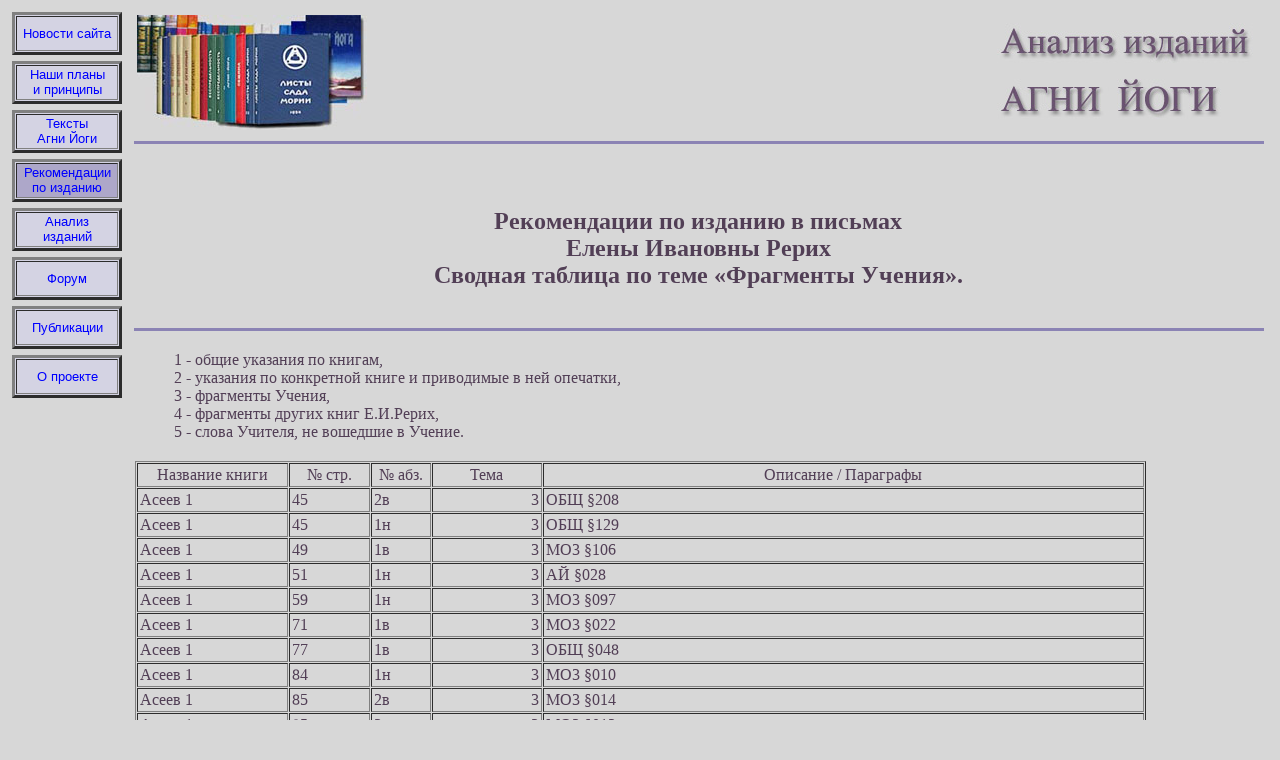

--- FILE ---
content_type: text/html
request_url: https://ay-books.roerich.com/recom/gentabl.htm
body_size: 11032
content:
<html>
<head>
<META http-equiv="Content-Type" content="text/html; charset=windows-1251">
<META NAME="KEYWORDS" CONTENT="Агни Йога; Живая Этика; Рерих; Листы сада Мории; Зов; Озарение; Община; Знаки Агни Йоги; Беспредельность; Иерархия; Сердце; Мир Огненный; Аум; Братство; Надземное">
<META NAME="DESCRIPTION" CONTENT="Живая Этика (Агни Йога)">
<title>Рекомендации по изданию. Сводная таблица.</title>
<STYLE  type=text/css>
	 a:link {color: blue}
	 a:visited {color: purple}
	 A {TEXT-DECORATION: none}
	 A:hover {TEXT-DECORATION: underline;color: red}
	 a:hover {TEXT-DECORATION: underline}
	 td.f {background-color:#D4D3E3; text-align:center}
     h5 {text-align:right}
</STYLE>
</head>
<body bgcolor="#D7D7D7" text="#523F56">
<table cellspacing="2" cellpadding="2" border="0">
<tr>
    <td valign="top" width="100">
<!--- начало рубрик --->

<table width="110" height="43" border="3" cellspacing="1" cellpadding="0" bordercolorlight="#E4E3EE" bordercolordark="#8b83b4" bgcolor="#D4D3E3">
<tr><td align="center">
<a href="../index.html" class="rubrik" title="открыть" style="font-family:arial; font-size:10pt">Новости сайта</a>
</td></tr></table>

<table><tr><td></td></tr></table>

<table width="110" height="43" border="3" cellspacing="1" cellpadding="0" bordercolorlight="#E4E3EE" bordercolordark="#8b83b4" bgcolor="#D4D3E3"><tr><td align="center">
<a href="../1verz-prinz.html" class="rubrik" title="открыть" style="font-family:arial; font-size:10pt">Наши планы <br>и принципы</a>
</td></tr></table>

<table><tr><td></td></tr></table>

<table width="110" height="43" border="3" cellspacing="1" cellpadding="0" bordercolorlight="#E4E3EE" bordercolordark="#8b83b4" bgcolor="#D4D3E3"><tr><td align="center">
<a href="../2verz-ay.html" class="rubrik" title="открыть" style="font-family:arial; font-size:10pt">Тексты <br>Агни Йоги</a>
</td>
</tr></table>   

<table><tr><td></td></tr></table>

<table width="110" height="43" border="3" cellspacing="1" cellpadding="0" bordercolorlight="#E4E3EE" bordercolordark="#8b83b4" bgcolor="#D4D3E3"><tr><td align="center" bgcolor="#ADA7C9">
<a href="../7verz-recom.html" class="rubrik" title="открыть" style="font-family:arial; font-size:10pt">Рекомендации <br>по изданию</a>
</td></tr></table>

<table><tr><td></td></tr></table>

<table width="110" height="43" border="3" cellspacing="1" cellpadding="0" bordercolorlight="#E4E3EE" bordercolordark="#8b83b4" bgcolor="#D4D3E3"><tr><td align="center">
<a href="../3verz-analiz.html" class="rubrik" title="открыть" style="font-family:arial; font-size:10pt">Анализ <br>изданий</a>
</td></tr></table>

<table><tr><td></td></tr></table>

<table width="110" height="43" border="3" cellspacing="1" cellpadding="0" bordercolorlight="#E4E3EE" bordercolordark="#8b83b4" bgcolor="#D4D3E3"><tr><td align="center">
<a href="../4verz-forum.html" class="rubrik" title="открыть" style="font-family:arial; font-size:10pt">Форум</a>
</td></tr></table>

<table><tr><td></td></tr></table>

<table width="110" height="43" border="3" cellspacing="1" cellpadding="0" bordercolorlight="#E4E3EE" bordercolordark="#8b83b4" bgcolor="#D4D3E3"><tr><td align="center">
<a href="../5verz-public.html" class="rubrik" title="открыть" style="font-family:arial; font-size:10pt">Публикации</a>
</td></tr></table>

<table><tr><td></td></tr></table>

<table width="110" height="43" border="3" cellspacing="1" cellpadding="0" bordercolorlight="#E4E3EE" bordercolordark="#8b83b4" bgcolor="#D4D3E3"><tr><td align="center">
<a href="../6verz-adres.html" class="rubrik" title="открыть"  style="font-family:arial; font-size:10pt">О проекте</a>
</td></tr></table>

<!--- конец рубрик --->  
	</td>
	<td></td>
    <td valign="top" width="100%">
	
<table width="100%"><tr><td valign="top">
<a href="../index.html" class="rubrik" title="открыть" style="font-family:arial; font-size:10pt"><img src="../risunki/books-kl.jpg" width="230" height="115" border="0" align="left" alt=""></a>
<a href="../index.html" class="rubrik" title="открыть" style="font-family:arial; font-size:10pt"><img src="../risunki/titel.jpg" width="270" height="115" border="0" align="right" alt=""></a>
<a name="oben"></a>
</td></tr></table>  
<hr width="100%" size="3" color="#8b83b4" noshade>
<br><br>
<h2 align="center">Рекомендации по изданию в письмах
<br>Елены Ивановны Рерих 
<br>Сводная таблица по теме &#171;Фрагменты Учения&#187;.
<br><br>
<hr width="100%" size="3" color="#8b83b4" noshade>
</B>
</h2>
<dir>
<P ALIGN="JUSTIFY">1 - общие указания по книгам,
<br>2 - указания по конкретной книге и приводимые в ней опечатки,
<br>3 - фрагменты Учения,
<br>4 - фрагменты других книг Е.И.Рерих,
<br>5 - слова Учителя, не вошедшие в Учение.
</P>
</dir>
</td>
<td></td>
</table>

<center>

<TABLE BORDER CELLSPACING=1 CELLPADDING=2 WIDTH=80%>
<TR><TD WIDTH="15%" VALIGN="TOP" HEIGHT=21>
<P ALIGN="CENTER">Название книги</TD>
<TD WIDTH="8%" VALIGN="TOP" HEIGHT=21>
<P ALIGN="CENTER">№ стр.</TD>
<TD WIDTH="6%" VALIGN="TOP" HEIGHT=21>
<P ALIGN="CENTER">№ абз.</TD>
<TD WIDTH="11%" VALIGN="TOP" HEIGHT=21>
<P ALIGN="CENTER">Тема</TD>
<TD WIDTH="60%" VALIGN="TOP" HEIGHT=21>
<P ALIGN="CENTER">Описание / Параграфы</TD>
</TR>
<TR><TD WIDTH="15%" VALIGN="TOP" HEIGHT=21>
<P>Асеев 1</TD>
<TD WIDTH="8%" VALIGN="TOP" HEIGHT=21>
<P>45</TD>
<TD WIDTH="6%" VALIGN="TOP" HEIGHT=21>
<P>2в</TD>
<TD WIDTH="11%" VALIGN="TOP" HEIGHT=21>
<P ALIGN="RIGHT">3</TD>
<TD WIDTH="60%" VALIGN="TOP" HEIGHT=21>
<P>ОБЩ §208 </TD>
</TR>
<TR><TD WIDTH="15%" VALIGN="TOP" HEIGHT=21>
<P>Асеев 1</TD>
<TD WIDTH="8%" VALIGN="TOP" HEIGHT=21>
<P>45</TD>
<TD WIDTH="6%" VALIGN="TOP" HEIGHT=21>
<P>1н</TD>
<TD WIDTH="11%" VALIGN="TOP" HEIGHT=21>
<P ALIGN="RIGHT">3</TD>
<TD WIDTH="60%" VALIGN="TOP" HEIGHT=21>
<P>ОБЩ §129</TD>
</TR>
<TR><TD WIDTH="15%" VALIGN="TOP" HEIGHT=21>
<P>Асеев 1</TD>
<TD WIDTH="8%" VALIGN="TOP" HEIGHT=21>
<P>49</TD>
<TD WIDTH="6%" VALIGN="TOP" HEIGHT=21>
<P>1в</TD>
<TD WIDTH="11%" VALIGN="TOP" HEIGHT=21>
<P ALIGN="RIGHT">3</TD>
<TD WIDTH="60%" VALIGN="TOP" HEIGHT=21>
<P>МО3 §106</TD>
</TR>
<TR><TD WIDTH="15%" VALIGN="TOP" HEIGHT=21>
<P>Асеев 1</TD>
<TD WIDTH="8%" VALIGN="TOP" HEIGHT=21>
<P>51</TD>
<TD WIDTH="6%" VALIGN="TOP" HEIGHT=21>
<P>1н</TD>
<TD WIDTH="11%" VALIGN="TOP" HEIGHT=21>
<P ALIGN="RIGHT">3</TD>
<TD WIDTH="60%" VALIGN="TOP" HEIGHT=21>
<P>АЙ §028 </TD>
</TR>
<TR><TD WIDTH="15%" VALIGN="TOP" HEIGHT=21>
<P>Асеев 1</TD>
<TD WIDTH="8%" VALIGN="TOP" HEIGHT=21>
<P>59</TD>
<TD WIDTH="6%" VALIGN="TOP" HEIGHT=21>
<P>1н</TD>
<TD WIDTH="11%" VALIGN="TOP" HEIGHT=21>
<P ALIGN="RIGHT">3</TD>
<TD WIDTH="60%" VALIGN="TOP" HEIGHT=21>
<P>МО3 §097</TD>
</TR>
<TR><TD WIDTH="15%" VALIGN="TOP" HEIGHT=21>
<P>Асеев 1</TD>
<TD WIDTH="8%" VALIGN="TOP" HEIGHT=21>
<P>71</TD>
<TD WIDTH="6%" VALIGN="TOP" HEIGHT=21>
<P>1в</TD>
<TD WIDTH="11%" VALIGN="TOP" HEIGHT=21>
<P ALIGN="RIGHT">3</TD>
<TD WIDTH="60%" VALIGN="TOP" HEIGHT=21>
<P>МО3 §022</TD>
</TR>
<TR><TD WIDTH="15%" VALIGN="TOP" HEIGHT=21>
<P>Асеев 1</TD>
<TD WIDTH="8%" VALIGN="TOP" HEIGHT=21>
<P>77</TD>
<TD WIDTH="6%" VALIGN="TOP" HEIGHT=21>
<P>1в</TD>
<TD WIDTH="11%" VALIGN="TOP" HEIGHT=21>
<P ALIGN="RIGHT">3</TD>
<TD WIDTH="60%" VALIGN="TOP" HEIGHT=21>
<P>ОБЩ §048 </TD>
</TR>
<TR><TD WIDTH="15%" VALIGN="TOP" HEIGHT=21>
<P>Асеев 1</TD>
<TD WIDTH="8%" VALIGN="TOP" HEIGHT=21>
<P>84</TD>
<TD WIDTH="6%" VALIGN="TOP" HEIGHT=21>
<P>1н</TD>
<TD WIDTH="11%" VALIGN="TOP" HEIGHT=21>
<P ALIGN="RIGHT">3</TD>
<TD WIDTH="60%" VALIGN="TOP" HEIGHT=21>
<P>МО3 §010</TD>
</TR>
<TR><TD WIDTH="15%" VALIGN="TOP" HEIGHT=21>
<P>Асеев 1</TD>
<TD WIDTH="8%" VALIGN="TOP" HEIGHT=21>
<P>85</TD>
<TD WIDTH="6%" VALIGN="TOP" HEIGHT=21>
<P>2в</TD>
<TD WIDTH="11%" VALIGN="TOP" HEIGHT=21>
<P ALIGN="RIGHT">3</TD>
<TD WIDTH="60%" VALIGN="TOP" HEIGHT=21>
<P>МО3 §014</TD>
</TR>
<TR><TD WIDTH="15%" VALIGN="TOP" HEIGHT=21>
<P>Асеев 1</TD>
<TD WIDTH="8%" VALIGN="TOP" HEIGHT=21>
<P>85</TD>
<TD WIDTH="6%" VALIGN="TOP" HEIGHT=21>
<P>3в</TD>
<TD WIDTH="11%" VALIGN="TOP" HEIGHT=21>
<P ALIGN="RIGHT">3</TD>
<TD WIDTH="60%" VALIGN="TOP" HEIGHT=21>
<P>МО3 §012</TD>
</TR>
<TR><TD WIDTH="15%" VALIGN="TOP" HEIGHT=21>
<P>Асеев 1</TD>
<TD WIDTH="8%" VALIGN="TOP" HEIGHT=21>
<P>115</TD>
<TD WIDTH="6%" VALIGN="TOP" HEIGHT=21>
<P>2в</TD>
<TD WIDTH="11%" VALIGN="TOP" HEIGHT=21>
<P ALIGN="RIGHT">3</TD>
<TD WIDTH="60%" VALIGN="TOP" HEIGHT=21>
<P>МО3 §350</TD>
</TR>
<TR><TD WIDTH="15%" VALIGN="TOP" HEIGHT=21>
<P>Асеев 1</TD>
<TD WIDTH="8%" VALIGN="TOP" HEIGHT=21>
<P>115</TD>
<TD WIDTH="6%" VALIGN="TOP" HEIGHT=21>
<P>1н</TD>
<TD WIDTH="11%" VALIGN="TOP" HEIGHT=21>
<P ALIGN="RIGHT">3</TD>
<TD WIDTH="60%" VALIGN="TOP" HEIGHT=21>
<P>МО3 §352</TD>
</TR>
<TR><TD WIDTH="15%" VALIGN="TOP" HEIGHT=21>
<P>Асеев 1</TD>
<TD WIDTH="8%" VALIGN="TOP" HEIGHT=21>
<P>122</TD>
<TD WIDTH="6%" VALIGN="TOP" HEIGHT=21>
<P>1н</TD>
<TD WIDTH="11%" VALIGN="TOP" HEIGHT=21>
<P ALIGN="RIGHT">3</TD>
<TD WIDTH="60%" VALIGN="TOP" HEIGHT=21>
<P>МО3 §378</TD>
</TR>
<TR><TD WIDTH="15%" VALIGN="TOP" HEIGHT=21>
<P>Асеев 1</TD>
<TD WIDTH="8%" VALIGN="TOP" HEIGHT=21>
<P>130</TD>
<TD WIDTH="6%" VALIGN="TOP" HEIGHT=21>
<P>1в</TD>
<TD WIDTH="11%" VALIGN="TOP" HEIGHT=21>
<P ALIGN="RIGHT">3</TD>
<TD WIDTH="60%" VALIGN="TOP" HEIGHT=21>
<P>ОБЩ §129</TD>
</TR>
<TR><TD WIDTH="15%" VALIGN="TOP" HEIGHT=21>
<P>Асеев 1</TD>
<TD WIDTH="8%" VALIGN="TOP" HEIGHT=21>
<P>136</TD>
<TD WIDTH="6%" VALIGN="TOP" HEIGHT=21>
<P>1в</TD>
<TD WIDTH="11%" VALIGN="TOP" HEIGHT=21>
<P ALIGN="RIGHT">3</TD>
<TD WIDTH="60%" VALIGN="TOP" HEIGHT=21>
<P>ЛСМ1 1922 Май 15</TD>
</TR>
<TR><TD WIDTH="15%" VALIGN="TOP" HEIGHT=21>
<P>Асеев 1</TD>
<TD WIDTH="8%" VALIGN="TOP" HEIGHT=21>
<P>140</TD>
<TD WIDTH="6%" VALIGN="TOP" HEIGHT=21>
<P>1в</TD>
<TD WIDTH="11%" VALIGN="TOP" HEIGHT=21>
<P ALIGN="RIGHT">3</TD>
<TD WIDTH="60%" VALIGN="TOP" HEIGHT=21>
<P>ОБЩ §205</TD>
</TR>
<TR><TD WIDTH="15%" VALIGN="TOP" HEIGHT=42>
<P>Асеев 1</TD>
<TD WIDTH="8%" VALIGN="TOP" HEIGHT=42>
<P>140 141</TD>
<TD WIDTH="6%" VALIGN="TOP" HEIGHT=42>
<P>1в     1-3в</TD>
<TD WIDTH="11%" VALIGN="TOP" HEIGHT=42>
<P ALIGN="RIGHT">3</TD>
<TD WIDTH="60%" VALIGN="TOP" HEIGHT=42>
<P>ОБЩ §041</TD>
</TR>
<TR><TD WIDTH="15%" VALIGN="TOP" HEIGHT=42>
<P>Асеев 1</TD>
<TD WIDTH="8%" VALIGN="TOP" HEIGHT=42>
<P>152 153</TD>
<TD WIDTH="6%" VALIGN="TOP" HEIGHT=42>
<P>2-1н      1-3в</TD>
<TD WIDTH="11%" VALIGN="TOP" HEIGHT=42>
<P ALIGN="RIGHT">3</TD>
<TD WIDTH="60%" VALIGN="TOP" HEIGHT=42>
<P>ОБЩ §258</TD>
</TR>
<TR><TD WIDTH="15%" VALIGN="TOP" HEIGHT=21>
<P>Асеев 1</TD>
<TD WIDTH="8%" VALIGN="TOP" HEIGHT=21>
<P>158</TD>
<TD WIDTH="6%" VALIGN="TOP" HEIGHT=21>
<P>1н</TD>
<TD WIDTH="11%" VALIGN="TOP" HEIGHT=21>
<P ALIGN="RIGHT">3</TD>
<TD WIDTH="60%" VALIGN="TOP" HEIGHT=21>
<P>АЙ §228 </TD>
</TR>
<TR><TD WIDTH="15%" VALIGN="TOP" HEIGHT=21>
<P>Асеев 1</TD>
<TD WIDTH="8%" VALIGN="TOP" HEIGHT=21>
<P>171</TD>
<TD WIDTH="6%" VALIGN="TOP" HEIGHT=21>
<P>1-2в</TD>
<TD WIDTH="11%" VALIGN="TOP" HEIGHT=21>
<P ALIGN="RIGHT">3</TD>
<TD WIDTH="60%" VALIGN="TOP" HEIGHT=21>
<P>МО3 §359</TD>
</TR>
<TR><TD WIDTH="15%" VALIGN="TOP" HEIGHT=21>
<P>Асеев 1</TD>
<TD WIDTH="8%" VALIGN="TOP" HEIGHT=21>
<P>171</TD>
<TD WIDTH="6%" VALIGN="TOP" HEIGHT=21>
<P>1н</TD>
<TD WIDTH="11%" VALIGN="TOP" HEIGHT=21>
<P ALIGN="RIGHT">3</TD>
<TD WIDTH="60%" VALIGN="TOP" HEIGHT=21>
<P>МО3 §309</TD>
</TR>
<TR><TD WIDTH="15%" VALIGN="TOP" HEIGHT=21>
<P>Асеев 1</TD>
<TD WIDTH="8%" VALIGN="TOP" HEIGHT=21>
<P>172</TD>
<TD WIDTH="6%" VALIGN="TOP" HEIGHT=21>
<P>2в</TD>
<TD WIDTH="11%" VALIGN="TOP" HEIGHT=21>
<P ALIGN="RIGHT">3</TD>
<TD WIDTH="60%" VALIGN="TOP" HEIGHT=21>
<P>МО3 §308</TD>
</TR>
<TR><TD WIDTH="15%" VALIGN="TOP" HEIGHT=21>
<P>Асеев 1</TD>
<TD WIDTH="8%" VALIGN="TOP" HEIGHT=21>
<P>175</TD>
<TD WIDTH="6%" VALIGN="TOP" HEIGHT=21>
<P>1н</TD>
<TD WIDTH="11%" VALIGN="TOP" HEIGHT=21>
<P ALIGN="RIGHT">3</TD>
<TD WIDTH="60%" VALIGN="TOP" HEIGHT=21>
<P>МО3 §473</TD>
</TR>
<TR><TD WIDTH="15%" VALIGN="TOP" HEIGHT=21>
<P>Асеев 1</TD>
<TD WIDTH="8%" VALIGN="TOP" HEIGHT=21>
<P>176</TD>
<TD WIDTH="6%" VALIGN="TOP" HEIGHT=21>
<P>1н</TD>
<TD WIDTH="11%" VALIGN="TOP" HEIGHT=21>
<P ALIGN="RIGHT">3</TD>
<TD WIDTH="60%" VALIGN="TOP" HEIGHT=21>
<P>ЛСМ1 1922 Декабрь 23 </TD>
</TR>
<TR><TD WIDTH="15%" VALIGN="TOP" HEIGHT=42>
<P>Асеев 1</TD>
<TD WIDTH="8%" VALIGN="TOP" HEIGHT=42>
<P>184 185</TD>
<TD WIDTH="6%" VALIGN="TOP" HEIGHT=42>
<P>1н     1-4в</TD>
<TD WIDTH="11%" VALIGN="TOP" HEIGHT=42>
<P ALIGN="RIGHT">3</TD>
<TD WIDTH="60%" VALIGN="TOP" HEIGHT=42>
<P>ОБЩ §056</TD>
</TR>
<TR><TD WIDTH="15%" VALIGN="TOP" HEIGHT=21>
<P>Асеев 1</TD>
<TD WIDTH="8%" VALIGN="TOP" HEIGHT=21>
<P>185</TD>
<TD WIDTH="6%" VALIGN="TOP" HEIGHT=21>
<P>3н</TD>
<TD WIDTH="11%" VALIGN="TOP" HEIGHT=21>
<P ALIGN="RIGHT">3</TD>
<TD WIDTH="60%" VALIGN="TOP" HEIGHT=21>
<P>ОБЩ §055</TD>
</TR>
<TR><TD WIDTH="15%" VALIGN="TOP" HEIGHT=21>
<P>Асеев 1</TD>
<TD WIDTH="8%" VALIGN="TOP" HEIGHT=21>
<P>193</TD>
<TD WIDTH="6%" VALIGN="TOP" HEIGHT=21>
<P>1н</TD>
<TD WIDTH="11%" VALIGN="TOP" HEIGHT=21>
<P ALIGN="RIGHT">3</TD>
<TD WIDTH="60%" VALIGN="TOP" HEIGHT=21>
<P>ОБЩ §175</TD>
</TR>
<TR><TD WIDTH="15%" VALIGN="TOP" HEIGHT=21>
<P>Асеев 1</TD>
<TD WIDTH="8%" VALIGN="TOP" HEIGHT=21>
<P>195</TD>
<TD WIDTH="6%" VALIGN="TOP" HEIGHT=21>
<P>1н</TD>
<TD WIDTH="11%" VALIGN="TOP" HEIGHT=21>
<P ALIGN="RIGHT">3</TD>
<TD WIDTH="60%" VALIGN="TOP" HEIGHT=21>
<P>МО3 §595 </TD>
</TR>
<TR><TD WIDTH="15%" VALIGN="TOP" HEIGHT=21>
<P>Асеев 1</TD>
<TD WIDTH="8%" VALIGN="TOP" HEIGHT=21>
<P>196</TD>
<TD WIDTH="6%" VALIGN="TOP" HEIGHT=21>
<P>2н</TD>
<TD WIDTH="11%" VALIGN="TOP" HEIGHT=21>
<P ALIGN="RIGHT">3</TD>
<TD WIDTH="60%" VALIGN="TOP" HEIGHT=21>
<P>МО3 §596</TD>
</TR>
<TR><TD WIDTH="15%" VALIGN="TOP" HEIGHT=21>
<P>Асеев 1</TD>
<TD WIDTH="8%" VALIGN="TOP" HEIGHT=21>
<P>196</TD>
<TD WIDTH="6%" VALIGN="TOP" HEIGHT=21>
<P>1н</TD>
<TD WIDTH="11%" VALIGN="TOP" HEIGHT=21>
<P ALIGN="RIGHT">3</TD>
<TD WIDTH="60%" VALIGN="TOP" HEIGHT=21>
<P>МО3 §614</TD>
</TR>
<TR><TD WIDTH="15%" VALIGN="TOP" HEIGHT=21>
<P>Асеев 1</TD>
<TD WIDTH="8%" VALIGN="TOP" HEIGHT=21>
<P>197</TD>
<TD WIDTH="6%" VALIGN="TOP" HEIGHT=21>
<P>2в</TD>
<TD WIDTH="11%" VALIGN="TOP" HEIGHT=21>
<P ALIGN="RIGHT">3</TD>
<TD WIDTH="60%" VALIGN="TOP" HEIGHT=21>
<P>МО3 §615</TD>
</TR>
<TR><TD WIDTH="15%" VALIGN="TOP" HEIGHT=21>
<P>Асеев 1</TD>
<TD WIDTH="8%" VALIGN="TOP" HEIGHT=21>
<P>197</TD>
<TD WIDTH="6%" VALIGN="TOP" HEIGHT=21>
<P>3в</TD>
<TD WIDTH="11%" VALIGN="TOP" HEIGHT=21>
<P ALIGN="RIGHT">3</TD>
<TD WIDTH="60%" VALIGN="TOP" HEIGHT=21>
<P>МО3 §616</TD>
</TR>
<TR><TD WIDTH="15%" VALIGN="TOP" HEIGHT=21>
<P>Асеев 1</TD>
<TD WIDTH="8%" VALIGN="TOP" HEIGHT=21>
<P>198</TD>
<TD WIDTH="6%" VALIGN="TOP" HEIGHT=21>
<P>2в</TD>
<TD WIDTH="11%" VALIGN="TOP" HEIGHT=21>
<P ALIGN="RIGHT">3</TD>
<TD WIDTH="60%" VALIGN="TOP" HEIGHT=21>
<P>АУМ §002, 003</TD>
</TR>
<TR><TD WIDTH="15%" VALIGN="TOP" HEIGHT=21>
<P>Асеев 1</TD>
<TD WIDTH="8%" VALIGN="TOP" HEIGHT=21>
<P>212</TD>
<TD WIDTH="6%" VALIGN="TOP" HEIGHT=21>
<P>1в</TD>
<TD WIDTH="11%" VALIGN="TOP" HEIGHT=21>
<P ALIGN="RIGHT">3</TD>
<TD WIDTH="60%" VALIGN="TOP" HEIGHT=21>
<P>АУМ §112</TD>
</TR>
<TR><TD WIDTH="15%" VALIGN="TOP" HEIGHT=21>
<P>Асеев 1</TD>
<TD WIDTH="8%" VALIGN="TOP" HEIGHT=21>
<P>224</TD>
<TD WIDTH="6%" VALIGN="TOP" HEIGHT=21>
<P>3в</TD>
<TD WIDTH="11%" VALIGN="TOP" HEIGHT=21>
<P ALIGN="RIGHT">3</TD>
<TD WIDTH="60%" VALIGN="TOP" HEIGHT=21>
<P>АУМ §190 </TD>
</TR>
<TR><TD WIDTH="15%" VALIGN="TOP" HEIGHT=42>
<P>Асеев 1</TD>
<TD WIDTH="8%" VALIGN="TOP" HEIGHT=42>
<P>248 249</TD>
<TD WIDTH="6%" VALIGN="TOP" HEIGHT=42>
<P>1н     1-2в</TD>
<TD WIDTH="11%" VALIGN="TOP" HEIGHT=42>
<P ALIGN="RIGHT">3</TD>
<TD WIDTH="60%" VALIGN="TOP" HEIGHT=42>
<P>БРТ §041, 042, 043</TD>
</TR>
<TR><TD WIDTH="15%" VALIGN="TOP" HEIGHT=42>
<P>Асеев 1</TD>
<TD WIDTH="8%" VALIGN="TOP" HEIGHT=42>
<P>267  268</TD>
<TD WIDTH="6%" VALIGN="TOP" HEIGHT=42>
<P>2-1н  1-4в</TD>
<TD WIDTH="11%" VALIGN="TOP" HEIGHT=42>
<P ALIGN="RIGHT">3</TD>
<TD WIDTH="60%" VALIGN="TOP" HEIGHT=42>
<P>ОБЩ §149</TD>
</TR>
<TR><TD WIDTH="15%" VALIGN="TOP" HEIGHT=42>
<P>Асеев 1</TD>
<TD WIDTH="8%" VALIGN="TOP" HEIGHT=42>
<P>268  269</TD>
<TD WIDTH="6%" VALIGN="TOP" HEIGHT=42>
<P>3-1н    1-3в</TD>
<TD WIDTH="11%" VALIGN="TOP" HEIGHT=42>
<P ALIGN="RIGHT">3</TD>
<TD WIDTH="60%" VALIGN="TOP" HEIGHT=42>
<P>ОБЩ §150</TD>
</TR>
<TR><TD WIDTH="15%" VALIGN="TOP" HEIGHT=42>
<P>Асеев 1</TD>
<TD WIDTH="8%" VALIGN="TOP" HEIGHT=42>
<P>269  270</TD>
<TD WIDTH="6%" VALIGN="TOP" HEIGHT=42>
<P>3-1н    1-3в</TD>
<TD WIDTH="11%" VALIGN="TOP" HEIGHT=42>
<P ALIGN="RIGHT">3</TD>
<TD WIDTH="60%" VALIGN="TOP" HEIGHT=42>
<P>ОБЩ §151</TD>
</TR>
<TR><TD WIDTH="15%" VALIGN="TOP" HEIGHT=21>
<P>Асеев 1</TD>
<TD WIDTH="8%" VALIGN="TOP" HEIGHT=21>
<P>272</TD>
<TD WIDTH="6%" VALIGN="TOP" HEIGHT=21>
<P>3в</TD>
<TD WIDTH="11%" VALIGN="TOP" HEIGHT=21>
<P ALIGN="RIGHT">3</TD>
<TD WIDTH="60%" VALIGN="TOP" HEIGHT=21>
<P>НДЗ §288</TD>
</TR>
<TR><TD WIDTH="15%" VALIGN="TOP" HEIGHT=42>
<P>Асеев 1</TD>
<TD WIDTH="8%" VALIGN="TOP" HEIGHT=42>
<P>276 277</TD>
<TD WIDTH="6%" VALIGN="TOP" HEIGHT=42>
<P>1н     1-5в</TD>
<TD WIDTH="11%" VALIGN="TOP" HEIGHT=42>
<P ALIGN="RIGHT">3</TD>
<TD WIDTH="60%" VALIGN="TOP" HEIGHT=42>
<P>НДЗ §323</TD>
</TR>
<TR><TD WIDTH="15%" VALIGN="TOP" HEIGHT=42>
<P>Асеев 1</TD>
<TD WIDTH="8%" VALIGN="TOP" HEIGHT=42>
<P>277 278</TD>
<TD WIDTH="6%" VALIGN="TOP" HEIGHT=42>
<P>1н     вся</TD>
<TD WIDTH="11%" VALIGN="TOP" HEIGHT=42>
<P ALIGN="RIGHT">3</TD>
<TD WIDTH="60%" VALIGN="TOP" HEIGHT=42>
<P>НДЗ §229</TD>
</TR>
<TR><TD WIDTH="15%" VALIGN="TOP" HEIGHT=21>
<P>Асеев 1</TD>
<TD WIDTH="8%" VALIGN="TOP" HEIGHT=21>
<P>281</TD>
<TD WIDTH="6%" VALIGN="TOP" HEIGHT=21>
<P>1в</TD>
<TD WIDTH="11%" VALIGN="TOP" HEIGHT=21>
<P ALIGN="RIGHT">3</TD>
<TD WIDTH="60%" VALIGN="TOP" HEIGHT=21>
<P>БПР1 §025 </TD>
</TR>
<TR><TD WIDTH="15%" VALIGN="TOP" HEIGHT=21>
<P>Асеев 1</TD>
<TD WIDTH="8%" VALIGN="TOP" HEIGHT=21>
<P>288</TD>
<TD WIDTH="6%" VALIGN="TOP" HEIGHT=21>
<P>2в</TD>
<TD WIDTH="11%" VALIGN="TOP" HEIGHT=21>
<P ALIGN="RIGHT">3</TD>
<TD WIDTH="60%" VALIGN="TOP" HEIGHT=21>
<P>НДЗ §487</TD>
</TR>
<TR><TD WIDTH="15%" VALIGN="TOP" HEIGHT=21>
<P>Асеев 1</TD>
<TD WIDTH="8%" VALIGN="TOP" HEIGHT=21>
<P>291</TD>
<TD WIDTH="6%" VALIGN="TOP" HEIGHT=21>
<P>2в</TD>
<TD WIDTH="11%" VALIGN="TOP" HEIGHT=21>
<P ALIGN="RIGHT">3</TD>
<TD WIDTH="60%" VALIGN="TOP" HEIGHT=21>
<P>НДЗ §486</TD>
</TR>
<TR><TD WIDTH="15%" VALIGN="TOP" HEIGHT=21>
<P>Асеев 1</TD>
<TD WIDTH="8%" VALIGN="TOP" HEIGHT=21>
<P>292</TD>
<TD WIDTH="6%" VALIGN="TOP" HEIGHT=21>
<P>2в</TD>
<TD WIDTH="11%" VALIGN="TOP" HEIGHT=21>
<P ALIGN="RIGHT">3</TD>
<TD WIDTH="60%" VALIGN="TOP" HEIGHT=21>
<P>НДЗ §422</TD>
</TR>
<TR><TD WIDTH="15%" VALIGN="TOP" HEIGHT=21>
<P>Асеев 1</TD>
<TD WIDTH="8%" VALIGN="TOP" HEIGHT=21>
<P>293</TD>
<TD WIDTH="6%" VALIGN="TOP" HEIGHT=21>
<P>2-1н</TD>
<TD WIDTH="11%" VALIGN="TOP" HEIGHT=21>
<P ALIGN="RIGHT">3</TD>
<TD WIDTH="60%" VALIGN="TOP" HEIGHT=21>
<P>НДЗ §423</TD>
</TR>
<TR><TD WIDTH="15%" VALIGN="TOP" HEIGHT=21>
<P>Асеев 1</TD>
<TD WIDTH="8%" VALIGN="TOP" HEIGHT=21>
<P>296</TD>
<TD WIDTH="6%" VALIGN="TOP" HEIGHT=21>
<P>2-1н</TD>
<TD WIDTH="11%" VALIGN="TOP" HEIGHT=21>
<P ALIGN="RIGHT">3</TD>
<TD WIDTH="60%" VALIGN="TOP" HEIGHT=21>
<P>НДЗ §484</TD>
</TR>
<TR><TD WIDTH="15%" VALIGN="TOP" HEIGHT=42>
<P>Асеев 1</TD>
<TD WIDTH="8%" VALIGN="TOP" HEIGHT=42>
<P>297 298</TD>
<TD WIDTH="6%" VALIGN="TOP" HEIGHT=42>
<P>4-1н      1-2в</TD>
<TD WIDTH="11%" VALIGN="TOP" HEIGHT=42>
<P ALIGN="RIGHT">3</TD>
<TD WIDTH="60%" VALIGN="TOP" HEIGHT=42>
<P>НДЗ §499</TD>
</TR>
<TR><TD WIDTH="15%" VALIGN="TOP" HEIGHT=21>
<P>Асеев 1</TD>
<TD WIDTH="8%" VALIGN="TOP" HEIGHT=21>
<P>315</TD>
<TD WIDTH="6%" VALIGN="TOP" HEIGHT=21>
<P>2в</TD>
<TD WIDTH="11%" VALIGN="TOP" HEIGHT=21>
<P ALIGN="RIGHT">3</TD>
<TD WIDTH="60%" VALIGN="TOP" HEIGHT=21>
<P>ЛСМ2 Ч2 IV §019 </TD>
</TR>
<TR><TD WIDTH="15%" VALIGN="TOP" HEIGHT=21>
<P>Асеев 1</TD>
<TD WIDTH="8%" VALIGN="TOP" HEIGHT=21>
<P>386</TD>
<TD WIDTH="6%" VALIGN="TOP" HEIGHT=21>
<P>2в</TD>
<TD WIDTH="11%" VALIGN="TOP" HEIGHT=21>
<P ALIGN="RIGHT">3</TD>
<TD WIDTH="60%" VALIGN="TOP" HEIGHT=21>
<P>МО3 §366</TD>
</TR>
<TR><TD WIDTH="15%" VALIGN="TOP" HEIGHT=21>
<P>Асеев 1</TD>
<TD WIDTH="8%" VALIGN="TOP" HEIGHT=21>
<P>417</TD>
<TD WIDTH="6%" VALIGN="TOP" HEIGHT=21>
<P>1н</TD>
<TD WIDTH="11%" VALIGN="TOP" HEIGHT=21>
<P ALIGN="RIGHT">3</TD>
<TD WIDTH="60%" VALIGN="TOP" HEIGHT=21>
<P>АЙ §164</TD>
</TR>
<TR><TD WIDTH="15%" VALIGN="TOP" HEIGHT=21>
<P>Асеев 1</TD>
<TD WIDTH="8%" VALIGN="TOP" HEIGHT=21>
<P>459</TD>
<TD WIDTH="6%" VALIGN="TOP" HEIGHT=21>
<P>1н</TD>
<TD WIDTH="11%" VALIGN="TOP" HEIGHT=21>
<P ALIGN="RIGHT">3</TD>
<TD WIDTH="60%" VALIGN="TOP" HEIGHT=21>
<P>НДЗ §183</TD>
</TR>
<TR><TD WIDTH="15%" VALIGN="TOP" HEIGHT=21>
<P>Асеев 1</TD>
<TD WIDTH="8%" VALIGN="TOP" HEIGHT=21>
<P>466</TD>
<TD WIDTH="6%" VALIGN="TOP" HEIGHT=21>
<P>2в</TD>
<TD WIDTH="11%" VALIGN="TOP" HEIGHT=21>
<P ALIGN="RIGHT">3</TD>
<TD WIDTH="60%" VALIGN="TOP" HEIGHT=21>
<P>МО3 §103 </TD>
</TR>
<TR><TD WIDTH="15%" VALIGN="TOP" HEIGHT=21>
<P>Асеев 1</TD>
<TD WIDTH="8%" VALIGN="TOP" HEIGHT=21>
<P>490</TD>
<TD WIDTH="6%" VALIGN="TOP" HEIGHT=21>
<P>2в</TD>
<TD WIDTH="11%" VALIGN="TOP" HEIGHT=21>
<P ALIGN="RIGHT">3</TD>
<TD WIDTH="60%" VALIGN="TOP" HEIGHT=21>
<P>МО3 §366</TD>
</TR>
<TR><TD WIDTH="15%" VALIGN="TOP" HEIGHT=21>
<P>Асеев 1</TD>
<TD WIDTH="8%" VALIGN="TOP" HEIGHT=21>
<P>491</TD>
<TD WIDTH="6%" VALIGN="TOP" HEIGHT=21>
<P>2в</TD>
<TD WIDTH="11%" VALIGN="TOP" HEIGHT=21>
<P ALIGN="RIGHT">3</TD>
<TD WIDTH="60%" VALIGN="TOP" HEIGHT=21>
<P>АЙ §231 </TD>
</TR>
<TR><TD WIDTH="15%" VALIGN="TOP" HEIGHT=21>
<P>Асеев 2</TD>
<TD WIDTH="8%" VALIGN="TOP" HEIGHT=21>
<P>9</TD>
<TD WIDTH="6%" VALIGN="TOP" HEIGHT=21>
<P>2в</TD>
<TD WIDTH="11%" VALIGN="TOP" HEIGHT=21>
<P ALIGN="RIGHT">3</TD>
<TD WIDTH="60%" VALIGN="TOP" HEIGHT=21>
<P>МО2 §083</TD>
</TR>
<TR><TD WIDTH="15%" VALIGN="TOP" HEIGHT=21>
<P>Асеев 2</TD>
<TD WIDTH="8%" VALIGN="TOP" HEIGHT=21>
<P>13</TD>
<TD WIDTH="6%" VALIGN="TOP" HEIGHT=21>
<P>1н</TD>
<TD WIDTH="11%" VALIGN="TOP" HEIGHT=21>
<P ALIGN="RIGHT">3</TD>
<TD WIDTH="60%" VALIGN="TOP" HEIGHT=21>
<P>МО2 §194</TD>
</TR>
<TR><TD WIDTH="15%" VALIGN="TOP" HEIGHT=21>
<P>Асеев 2</TD>
<TD WIDTH="8%" VALIGN="TOP" HEIGHT=21>
<P>14</TD>
<TD WIDTH="6%" VALIGN="TOP" HEIGHT=21>
<P>2в</TD>
<TD WIDTH="11%" VALIGN="TOP" HEIGHT=21>
<P ALIGN="RIGHT">3</TD>
<TD WIDTH="60%" VALIGN="TOP" HEIGHT=21>
<P>МО2 §195</TD>
</TR>
<TR><TD WIDTH="15%" VALIGN="TOP" HEIGHT=21>
<P>Асеев 2</TD>
<TD WIDTH="8%" VALIGN="TOP" HEIGHT=21>
<P>15</TD>
<TD WIDTH="6%" VALIGN="TOP" HEIGHT=21>
<P>1н</TD>
<TD WIDTH="11%" VALIGN="TOP" HEIGHT=21>
<P ALIGN="RIGHT">3</TD>
<TD WIDTH="60%" VALIGN="TOP" HEIGHT=21>
<P>МО2 §197</TD>
</TR>
<TR><TD WIDTH="15%" VALIGN="TOP" HEIGHT=21>
<P>Асеев 2</TD>
<TD WIDTH="8%" VALIGN="TOP" HEIGHT=21>
<P>19</TD>
<TD WIDTH="6%" VALIGN="TOP" HEIGHT=21>
<P>2н</TD>
<TD WIDTH="11%" VALIGN="TOP" HEIGHT=21>
<P ALIGN="RIGHT">3</TD>
<TD WIDTH="60%" VALIGN="TOP" HEIGHT=21>
<P>МО2 §213</TD>
</TR>
<TR><TD WIDTH="15%" VALIGN="TOP" HEIGHT=21>
<P>Асеев 2</TD>
<TD WIDTH="8%" VALIGN="TOP" HEIGHT=21>
<P>20</TD>
<TD WIDTH="6%" VALIGN="TOP" HEIGHT=21>
<P>2в</TD>
<TD WIDTH="11%" VALIGN="TOP" HEIGHT=21>
<P ALIGN="RIGHT">3</TD>
<TD WIDTH="60%" VALIGN="TOP" HEIGHT=21>
<P>МО2 §217</TD>
</TR>
<TR><TD WIDTH="15%" VALIGN="TOP" HEIGHT=21>
<P>Асеев 2</TD>
<TD WIDTH="8%" VALIGN="TOP" HEIGHT=21>
<P>208</TD>
<TD WIDTH="6%" VALIGN="TOP" HEIGHT=21>
<P>2в</TD>
<TD WIDTH="11%" VALIGN="TOP" HEIGHT=21>
<P ALIGN="RIGHT">3</TD>
<TD WIDTH="60%" VALIGN="TOP" HEIGHT=21>
<P>МО2 §392</TD>
</TR>
<TR><TD WIDTH="15%" VALIGN="TOP" HEIGHT=42>
<P>Асеев 2</TD>
<TD WIDTH="8%" VALIGN="TOP" HEIGHT=42>
<P>208 209</TD>
<TD WIDTH="6%" VALIGN="TOP" HEIGHT=42>
<P>1н     1-7в</TD>
<TD WIDTH="11%" VALIGN="TOP" HEIGHT=42>
<P ALIGN="RIGHT">3</TD>
<TD WIDTH="60%" VALIGN="TOP" HEIGHT=42>
<P>ЛСМ2 Ч2 IV §003, 004, 005</TD>
</TR>
<TR><TD WIDTH="15%" VALIGN="TOP" HEIGHT=21>
<P>Асеев 2</TD>
<TD WIDTH="8%" VALIGN="TOP" HEIGHT=21>
<P>232</TD>
<TD WIDTH="6%" VALIGN="TOP" HEIGHT=21>
<P>1н</TD>
<TD WIDTH="11%" VALIGN="TOP" HEIGHT=21>
<P ALIGN="RIGHT">3</TD>
<TD WIDTH="60%" VALIGN="TOP" HEIGHT=21>
<P>МО3 §007 </TD>
</TR>
<TR><TD WIDTH="15%" VALIGN="TOP" HEIGHT=21>
<P>Асеев 2</TD>
<TD WIDTH="8%" VALIGN="TOP" HEIGHT=21>
<P>232</TD>
<TD WIDTH="6%" VALIGN="TOP" HEIGHT=21>
<P>1н</TD>
<TD WIDTH="11%" VALIGN="TOP" HEIGHT=21>
<P ALIGN="RIGHT">3</TD>
<TD WIDTH="60%" VALIGN="TOP" HEIGHT=21>
<P>МО3 §007</TD>
</TR>
<TR><TD WIDTH="15%" VALIGN="TOP" HEIGHT=21>
<P>Асеев 2</TD>
<TD WIDTH="8%" VALIGN="TOP" HEIGHT=21>
<P>233</TD>
<TD WIDTH="6%" VALIGN="TOP" HEIGHT=21>
<P>1в</TD>
<TD WIDTH="11%" VALIGN="TOP" HEIGHT=21>
<P ALIGN="RIGHT">3</TD>
<TD WIDTH="60%" VALIGN="TOP" HEIGHT=21>
<P>МО3 §008</TD>
</TR>
<TR><TD WIDTH="15%" VALIGN="TOP" HEIGHT=21>
<P>Асеев 2</TD>
<TD WIDTH="8%" VALIGN="TOP" HEIGHT=21>
<P>233</TD>
<TD WIDTH="6%" VALIGN="TOP" HEIGHT=21>
<P>1н</TD>
<TD WIDTH="11%" VALIGN="TOP" HEIGHT=21>
<P ALIGN="RIGHT">3</TD>
<TD WIDTH="60%" VALIGN="TOP" HEIGHT=21>
<P>ОБЩ §130 </TD>
</TR>
<TR><TD WIDTH="15%" VALIGN="TOP" HEIGHT=21>
<P>Асеев 2</TD>
<TD WIDTH="8%" VALIGN="TOP" HEIGHT=21>
<P>237</TD>
<TD WIDTH="6%" VALIGN="TOP" HEIGHT=21>
<P>1н</TD>
<TD WIDTH="11%" VALIGN="TOP" HEIGHT=21>
<P ALIGN="RIGHT">3</TD>
<TD WIDTH="60%" VALIGN="TOP" HEIGHT=21>
<P>МО3 §088 </TD>
</TR>
<TR><TD WIDTH="15%" VALIGN="TOP" HEIGHT=21>
<P>Асеев 2</TD>
<TD WIDTH="8%" VALIGN="TOP" HEIGHT=21>
<P>241</TD>
<TD WIDTH="6%" VALIGN="TOP" HEIGHT=21>
<P>1н</TD>
<TD WIDTH="11%" VALIGN="TOP" HEIGHT=21>
<P ALIGN="RIGHT">3</TD>
<TD WIDTH="60%" VALIGN="TOP" HEIGHT=21>
<P>АЙ §015</TD>
</TR>
<TR><TD WIDTH="15%" VALIGN="TOP" HEIGHT=21>
<P>Асеев 2</TD>
<TD WIDTH="8%" VALIGN="TOP" HEIGHT=21>
<P>242</TD>
<TD WIDTH="6%" VALIGN="TOP" HEIGHT=21>
<P>2в</TD>
<TD WIDTH="11%" VALIGN="TOP" HEIGHT=21>
<P ALIGN="RIGHT">3</TD>
<TD WIDTH="60%" VALIGN="TOP" HEIGHT=21>
<P>АЙ §220</TD>
</TR>
<TR><TD WIDTH="15%" VALIGN="TOP" HEIGHT=21>
<P>Асеев 2</TD>
<TD WIDTH="8%" VALIGN="TOP" HEIGHT=21>
<P>242</TD>
<TD WIDTH="6%" VALIGN="TOP" HEIGHT=21>
<P>3в</TD>
<TD WIDTH="11%" VALIGN="TOP" HEIGHT=21>
<P ALIGN="RIGHT">3</TD>
<TD WIDTH="60%" VALIGN="TOP" HEIGHT=21>
<P>АЙ §221 </TD>
</TR>
<TR><TD WIDTH="15%" VALIGN="TOP" HEIGHT=21>
<P>Асеев 2</TD>
<TD WIDTH="8%" VALIGN="TOP" HEIGHT=21>
<P>242</TD>
<TD WIDTH="6%" VALIGN="TOP" HEIGHT=21>
<P>4в</TD>
<TD WIDTH="11%" VALIGN="TOP" HEIGHT=21>
<P ALIGN="RIGHT">3</TD>
<TD WIDTH="60%" VALIGN="TOP" HEIGHT=21>
<P>АЙ §389</TD>
</TR>
<TR><TD WIDTH="15%" VALIGN="TOP" HEIGHT=21>
<P>Асеев 2</TD>
<TD WIDTH="8%" VALIGN="TOP" HEIGHT=21>
<P>242</TD>
<TD WIDTH="6%" VALIGN="TOP" HEIGHT=21>
<P>2н</TD>
<TD WIDTH="11%" VALIGN="TOP" HEIGHT=21>
<P ALIGN="RIGHT">3</TD>
<TD WIDTH="60%" VALIGN="TOP" HEIGHT=21>
<P>АЙ §465</TD>
</TR>
<TR><TD WIDTH="15%" VALIGN="TOP" HEIGHT=21>
<P>Асеев 2</TD>
<TD WIDTH="8%" VALIGN="TOP" HEIGHT=21>
<P>255</TD>
<TD WIDTH="6%" VALIGN="TOP" HEIGHT=21>
<P>1в</TD>
<TD WIDTH="11%" VALIGN="TOP" HEIGHT=21>
<P ALIGN="RIGHT">3</TD>
<TD WIDTH="60%" VALIGN="TOP" HEIGHT=21>
<P>МО2 §014</TD>
</TR>
<TR><TD WIDTH="15%" VALIGN="TOP" HEIGHT=21>
<P>Асеев 2</TD>
<TD WIDTH="8%" VALIGN="TOP" HEIGHT=21>
<P>261</TD>
<TD WIDTH="6%" VALIGN="TOP" HEIGHT=21>
<P>1в</TD>
<TD WIDTH="11%" VALIGN="TOP" HEIGHT=21>
<P ALIGN="RIGHT">3</TD>
<TD WIDTH="60%" VALIGN="TOP" HEIGHT=21>
<P>СРД §021</TD>
</TR>
<TR><TD WIDTH="15%" VALIGN="TOP" HEIGHT=21>
<P>Асеев 2</TD>
<TD WIDTH="8%" VALIGN="TOP" HEIGHT=21>
<P>263</TD>
<TD WIDTH="6%" VALIGN="TOP" HEIGHT=21>
<P>1н</TD>
<TD WIDTH="11%" VALIGN="TOP" HEIGHT=21>
<P ALIGN="RIGHT">3</TD>
<TD WIDTH="60%" VALIGN="TOP" HEIGHT=21>
<P>МО3 §266</TD>
</TR>
<TR><TD WIDTH="15%" VALIGN="TOP" HEIGHT=21>
<P>Асеев 2</TD>
<TD WIDTH="8%" VALIGN="TOP" HEIGHT=21>
<P>268</TD>
<TD WIDTH="6%" VALIGN="TOP" HEIGHT=21>
<P>1в</TD>
<TD WIDTH="11%" VALIGN="TOP" HEIGHT=21>
<P ALIGN="RIGHT">3</TD>
<TD WIDTH="60%" VALIGN="TOP" HEIGHT=21>
<P>ЛСМ1 1922 Декабрь 23 </TD>
</TR>
<TR><TD WIDTH="15%" VALIGN="TOP" HEIGHT=21>
<P>Асеев 2</TD>
<TD WIDTH="8%" VALIGN="TOP" HEIGHT=21>
<P>270</TD>
<TD WIDTH="6%" VALIGN="TOP" HEIGHT=21>
<P>1в</TD>
<TD WIDTH="11%" VALIGN="TOP" HEIGHT=21>
<P ALIGN="RIGHT">3</TD>
<TD WIDTH="60%" VALIGN="TOP" HEIGHT=21>
<P>МО3 §366</TD>
</TR>
<TR><TD WIDTH="15%" VALIGN="TOP" HEIGHT=21>
<P>Асеев 2</TD>
<TD WIDTH="8%" VALIGN="TOP" HEIGHT=21>
<P>271</TD>
<TD WIDTH="6%" VALIGN="TOP" HEIGHT=21>
<P>1в</TD>
<TD WIDTH="11%" VALIGN="TOP" HEIGHT=21>
<P ALIGN="RIGHT">3</TD>
<TD WIDTH="60%" VALIGN="TOP" HEIGHT=21>
<P>АЙ §231 </TD>
</TR>
<TR><TD WIDTH="15%" VALIGN="TOP" HEIGHT=21>
<P>Асеев 2</TD>
<TD WIDTH="8%" VALIGN="TOP" HEIGHT=21>
<P>277</TD>
<TD WIDTH="6%" VALIGN="TOP" HEIGHT=21>
<P>1-2в</TD>
<TD WIDTH="11%" VALIGN="TOP" HEIGHT=21>
<P ALIGN="RIGHT">3</TD>
<TD WIDTH="60%" VALIGN="TOP" HEIGHT=21>
<P>АЙ §164</TD>
</TR>
<TR><TD WIDTH="15%" VALIGN="TOP" HEIGHT=21>
<P>Асеев 2</TD>
<TD WIDTH="8%" VALIGN="TOP" HEIGHT=21>
<P>284</TD>
<TD WIDTH="6%" VALIGN="TOP" HEIGHT=21>
<P>2н</TD>
<TD WIDTH="11%" VALIGN="TOP" HEIGHT=21>
<P ALIGN="RIGHT">3</TD>
<TD WIDTH="60%" VALIGN="TOP" HEIGHT=21>
<P>МО3 §309</TD>
</TR>
<TR><TD WIDTH="15%" VALIGN="TOP" HEIGHT=42>
<P>Асеев 2</TD>
<TD WIDTH="8%" VALIGN="TOP" HEIGHT=42>
<P>284 285</TD>
<TD WIDTH="6%" VALIGN="TOP" HEIGHT=42>
<P>1н     1-2в</TD>
<TD WIDTH="11%" VALIGN="TOP" HEIGHT=42>
<P ALIGN="RIGHT">3</TD>
<TD WIDTH="60%" VALIGN="TOP" HEIGHT=42>
<P>МО3 §308</TD>
</TR>
<TR><TD WIDTH="15%" VALIGN="TOP" HEIGHT=21>
<P>Асеев 2</TD>
<TD WIDTH="8%" VALIGN="TOP" HEIGHT=21>
<P>285</TD>
<TD WIDTH="6%" VALIGN="TOP" HEIGHT=21>
<P>3в</TD>
<TD WIDTH="11%" VALIGN="TOP" HEIGHT=21>
<P ALIGN="RIGHT">3</TD>
<TD WIDTH="60%" VALIGN="TOP" HEIGHT=21>
<P>МО3 §365</TD>
</TR>
<TR><TD WIDTH="15%" VALIGN="TOP" HEIGHT=21>
<P>Асеев 2</TD>
<TD WIDTH="8%" VALIGN="TOP" HEIGHT=21>
<P>299</TD>
<TD WIDTH="6%" VALIGN="TOP" HEIGHT=21>
<P>1в</TD>
<TD WIDTH="11%" VALIGN="TOP" HEIGHT=21>
<P ALIGN="RIGHT">3</TD>
<TD WIDTH="60%" VALIGN="TOP" HEIGHT=21>
<P>ИЕР §176 </TD>
</TR>
<TR><TD WIDTH="15%" VALIGN="TOP" HEIGHT=21>
<P>Фосдик 1</TD>
<TD WIDTH="8%" VALIGN="TOP" HEIGHT=21>
<P>38</TD>
<TD WIDTH="6%" VALIGN="TOP" HEIGHT=21>
<P>1в</TD>
<TD WIDTH="11%" VALIGN="TOP" HEIGHT=21>
<P ALIGN="RIGHT">3</TD>
<TD WIDTH="60%" VALIGN="TOP" HEIGHT=21>
<P>ИЕР §012</TD>
</TR>
<TR><TD WIDTH="15%" VALIGN="TOP" HEIGHT=21>
<P>Фосдик 1</TD>
<TD WIDTH="8%" VALIGN="TOP" HEIGHT=21>
<P>38</TD>
<TD WIDTH="6%" VALIGN="TOP" HEIGHT=21>
<P>1н</TD>
<TD WIDTH="11%" VALIGN="TOP" HEIGHT=21>
<P ALIGN="RIGHT">3</TD>
<TD WIDTH="60%" VALIGN="TOP" HEIGHT=21><P>&nbsp;</P></TD>
</TR>
<TR><TD WIDTH="15%" VALIGN="TOP" HEIGHT=21>
<P>Фосдик 1</TD>
<TD WIDTH="8%" VALIGN="TOP" HEIGHT=21>
<P>42</TD>
<TD WIDTH="6%" VALIGN="TOP" HEIGHT=21>
<P>1в</TD>
<TD WIDTH="11%" VALIGN="TOP" HEIGHT=21>
<P ALIGN="RIGHT">3</TD>
<TD WIDTH="60%" VALIGN="TOP" HEIGHT=21>
<P>БПР1 §063 </TD>
</TR>
<TR><TD WIDTH="15%" VALIGN="TOP" HEIGHT=63>
<P>Фосдик 1</TD>
<TD WIDTH="8%" VALIGN="TOP" HEIGHT=63>
<P>57 58 59</TD>
<TD WIDTH="6%" VALIGN="TOP" HEIGHT=63>
<P>1н           вся      вся</TD>
<TD WIDTH="11%" VALIGN="TOP" HEIGHT=63>
<P ALIGN="RIGHT">3</TD>
<TD WIDTH="60%" VALIGN="TOP" HEIGHT=63><P>&nbsp;</P></TD>
</TR>
<TR><TD WIDTH="15%" VALIGN="TOP" HEIGHT=21>
<P>Фосдик 1</TD>
<TD WIDTH="8%" VALIGN="TOP" HEIGHT=21>
<P>60</TD>
<TD WIDTH="6%" VALIGN="TOP" HEIGHT=21>
<P>1н</TD>
<TD WIDTH="11%" VALIGN="TOP" HEIGHT=21>
<P ALIGN="RIGHT">3</TD>
<TD WIDTH="60%" VALIGN="TOP" HEIGHT=21><P>&nbsp;</P></TD>
</TR>
<TR><TD WIDTH="15%" VALIGN="TOP" HEIGHT=21>
<P>Фосдик 1</TD>
<TD WIDTH="8%" VALIGN="TOP" HEIGHT=21>
<P>71</TD>
<TD WIDTH="6%" VALIGN="TOP" HEIGHT=21>
<P>1в</TD>
<TD WIDTH="11%" VALIGN="TOP" HEIGHT=21>
<P ALIGN="RIGHT">3</TD>
<TD WIDTH="60%" VALIGN="TOP" HEIGHT=21><P>&nbsp;</P></TD>
</TR>
<TR><TD WIDTH="15%" VALIGN="TOP" HEIGHT=21>
<P>Фосдик 1</TD>
<TD WIDTH="8%" VALIGN="TOP" HEIGHT=21>
<P>76</TD>
<TD WIDTH="6%" VALIGN="TOP" HEIGHT=21>
<P>1н</TD>
<TD WIDTH="11%" VALIGN="TOP" HEIGHT=21>
<P ALIGN="RIGHT">3</TD>
<TD WIDTH="60%" VALIGN="TOP" HEIGHT=21><P>&nbsp;</P></TD>
</TR>
<TR><TD WIDTH="15%" VALIGN="TOP" HEIGHT=21>
<P>Фосдик 1</TD>
<TD WIDTH="8%" VALIGN="TOP" HEIGHT=21>
<P>81</TD>
<TD WIDTH="6%" VALIGN="TOP" HEIGHT=21>
<P>1в</TD>
<TD WIDTH="11%" VALIGN="TOP" HEIGHT=21>
<P ALIGN="RIGHT">3</TD>
<TD WIDTH="60%" VALIGN="TOP" HEIGHT=21>
<P>МО</TD>
</TR>
<TR><TD WIDTH="15%" VALIGN="TOP" HEIGHT=21>
<P>Фосдик 1</TD>
<TD WIDTH="8%" VALIGN="TOP" HEIGHT=21>
<P>84</TD>
<TD WIDTH="6%" VALIGN="TOP" HEIGHT=21>
<P>3н</TD>
<TD WIDTH="11%" VALIGN="TOP" HEIGHT=21>
<P ALIGN="RIGHT">3</TD>
<TD WIDTH="60%" VALIGN="TOP" HEIGHT=21><P>&nbsp;</P></TD>
</TR>
<TR><TD WIDTH="15%" VALIGN="TOP" HEIGHT=21>
<P>Фосдик 1</TD>
<TD WIDTH="8%" VALIGN="TOP" HEIGHT=21>
<P>89</TD>
<TD WIDTH="6%" VALIGN="TOP" HEIGHT=21>
<P>2в</TD>
<TD WIDTH="11%" VALIGN="TOP" HEIGHT=21>
<P ALIGN="RIGHT">3</TD>
<TD WIDTH="60%" VALIGN="TOP" HEIGHT=21><P>&nbsp;</P></TD>
</TR>
<TR><TD WIDTH="15%" VALIGN="TOP" HEIGHT=21>
<P>Фосдик 1</TD>
<TD WIDTH="8%" VALIGN="TOP" HEIGHT=21>
<P>93</TD>
<TD WIDTH="6%" VALIGN="TOP" HEIGHT=21>
<P>2в</TD>
<TD WIDTH="11%" VALIGN="TOP" HEIGHT=21>
<P ALIGN="RIGHT">3</TD>
<TD WIDTH="60%" VALIGN="TOP" HEIGHT=21><P>&nbsp;</P></TD>
</TR>
<TR><TD WIDTH="15%" VALIGN="TOP" HEIGHT=21>
<P>Фосдик 1</TD>
<TD WIDTH="8%" VALIGN="TOP" HEIGHT=21>
<P>95</TD>
<TD WIDTH="6%" VALIGN="TOP" HEIGHT=21>
<P>1в</TD>
<TD WIDTH="11%" VALIGN="TOP" HEIGHT=21>
<P ALIGN="RIGHT">3</TD>
<TD WIDTH="60%" VALIGN="TOP" HEIGHT=21><P>&nbsp;</P></TD>
</TR>
<TR><TD WIDTH="15%" VALIGN="TOP" HEIGHT=21>
<P>Фосдик 1</TD>
<TD WIDTH="8%" VALIGN="TOP" HEIGHT=21>
<P>95</TD>
<TD WIDTH="6%" VALIGN="TOP" HEIGHT=21>
<P>1в</TD>
<TD WIDTH="11%" VALIGN="TOP" HEIGHT=21>
<P ALIGN="RIGHT">3</TD>
<TD WIDTH="60%" VALIGN="TOP" HEIGHT=21><P>&nbsp;</P></TD>
</TR>
<TR><TD WIDTH="15%" VALIGN="TOP" HEIGHT=21>
<P>Фосдик 1</TD>
<TD WIDTH="8%" VALIGN="TOP" HEIGHT=21>
<P>106</TD>
<TD WIDTH="6%" VALIGN="TOP" HEIGHT=21>
<P>1н</TD>
<TD WIDTH="11%" VALIGN="TOP" HEIGHT=21>
<P ALIGN="RIGHT">3</TD>
<TD WIDTH="60%" VALIGN="TOP" HEIGHT=21><P>&nbsp;</P></TD>
</TR>
<TR><TD WIDTH="15%" VALIGN="TOP" HEIGHT=21>
<P>Фосдик 1</TD>
<TD WIDTH="8%" VALIGN="TOP" HEIGHT=21>
<P>107</TD>
<TD WIDTH="6%" VALIGN="TOP" HEIGHT=21>
<P>2в</TD>
<TD WIDTH="11%" VALIGN="TOP" HEIGHT=21>
<P ALIGN="RIGHT">3</TD>
<TD WIDTH="60%" VALIGN="TOP" HEIGHT=21>
<P>СРД §117 </TD>
</TR>
<TR><TD WIDTH="15%" VALIGN="TOP" HEIGHT=21>
<P>Фосдик 1</TD>
<TD WIDTH="8%" VALIGN="TOP" HEIGHT=21>
<P>108</TD>
<TD WIDTH="6%" VALIGN="TOP" HEIGHT=21>
<P>2н</TD>
<TD WIDTH="11%" VALIGN="TOP" HEIGHT=21>
<P ALIGN="RIGHT">3</TD>
<TD WIDTH="60%" VALIGN="TOP" HEIGHT=21>
<P>МО2</TD>
</TR>
<TR><TD WIDTH="15%" VALIGN="TOP" HEIGHT=21>
<P>Фосдик 1</TD>
<TD WIDTH="8%" VALIGN="TOP" HEIGHT=21>
<P>125</TD>
<TD WIDTH="6%" VALIGN="TOP" HEIGHT=21>
<P>2в</TD>
<TD WIDTH="11%" VALIGN="TOP" HEIGHT=21>
<P ALIGN="RIGHT">3</TD>
<TD WIDTH="60%" VALIGN="TOP" HEIGHT=21><P>&nbsp;</P></TD>
</TR>
<TR><TD WIDTH="15%" VALIGN="TOP" HEIGHT=21>
<P>Фосдик 1</TD>
<TD WIDTH="8%" VALIGN="TOP" HEIGHT=21>
<P>131</TD>
<TD WIDTH="6%" VALIGN="TOP" HEIGHT=21>
<P>1н</TD>
<TD WIDTH="11%" VALIGN="TOP" HEIGHT=21>
<P ALIGN="RIGHT">3</TD>
<TD WIDTH="60%" VALIGN="TOP" HEIGHT=21>
<P>ЛСМ2 V §004 </TD>
</TR>
<TR><TD WIDTH="15%" VALIGN="TOP" HEIGHT=21>
<P>Фосдик 1</TD>
<TD WIDTH="8%" VALIGN="TOP" HEIGHT=21>
<P>136</TD>
<TD WIDTH="6%" VALIGN="TOP" HEIGHT=21>
<P>2в</TD>
<TD WIDTH="11%" VALIGN="TOP" HEIGHT=21>
<P ALIGN="RIGHT">3</TD>
<TD WIDTH="60%" VALIGN="TOP" HEIGHT=21>
<P>ОБЩ §208 </TD>
</TR>
<TR><TD WIDTH="15%" VALIGN="TOP" HEIGHT=21>
<P>Фосдик 1</TD>
<TD WIDTH="8%" VALIGN="TOP" HEIGHT=21>
<P>136</TD>
<TD WIDTH="6%" VALIGN="TOP" HEIGHT=21>
<P>1н</TD>
<TD WIDTH="11%" VALIGN="TOP" HEIGHT=21>
<P ALIGN="RIGHT">3</TD>
<TD WIDTH="60%" VALIGN="TOP" HEIGHT=21><P>&nbsp;</P></TD>
</TR>
<TR><TD WIDTH="15%" VALIGN="TOP" HEIGHT=21>
<P>Фосдик 1</TD>
<TD WIDTH="8%" VALIGN="TOP" HEIGHT=21>
<P>141</TD>
<TD WIDTH="6%" VALIGN="TOP" HEIGHT=21>
<P>1в</TD>
<TD WIDTH="11%" VALIGN="TOP" HEIGHT=21>
<P ALIGN="RIGHT">3</TD>
<TD WIDTH="60%" VALIGN="TOP" HEIGHT=21><P>&nbsp;</P></TD>
</TR>
<TR><TD WIDTH="15%" VALIGN="TOP" HEIGHT=21>
<P>Фосдик 1</TD>
<TD WIDTH="8%" VALIGN="TOP" HEIGHT=21>
<P>141</TD>
<TD WIDTH="6%" VALIGN="TOP" HEIGHT=21>
<P>1н</TD>
<TD WIDTH="11%" VALIGN="TOP" HEIGHT=21>
<P ALIGN="RIGHT">3</TD>
<TD WIDTH="60%" VALIGN="TOP" HEIGHT=21><P>&nbsp;</P></TD>
</TR>
<TR><TD WIDTH="15%" VALIGN="TOP" HEIGHT=21>
<P>Фосдик 1</TD>
<TD WIDTH="8%" VALIGN="TOP" HEIGHT=21>
<P>142</TD>
<TD WIDTH="6%" VALIGN="TOP" HEIGHT=21>
<P>2в</TD>
<TD WIDTH="11%" VALIGN="TOP" HEIGHT=21>
<P ALIGN="RIGHT">3</TD>
<TD WIDTH="60%" VALIGN="TOP" HEIGHT=21><P>&nbsp;</P></TD>
</TR>
<TR><TD WIDTH="15%" VALIGN="TOP" HEIGHT=21>
<P>Фосдик 1</TD>
<TD WIDTH="8%" VALIGN="TOP" HEIGHT=21>
<P>143</TD>
<TD WIDTH="6%" VALIGN="TOP" HEIGHT=21>
<P>1н</TD>
<TD WIDTH="11%" VALIGN="TOP" HEIGHT=21>
<P ALIGN="RIGHT">3</TD>
<TD WIDTH="60%" VALIGN="TOP" HEIGHT=21><P>&nbsp;</P></TD>
</TR>
<TR><TD WIDTH="15%" VALIGN="TOP" HEIGHT=21>
<P>Фосдик 1</TD>
<TD WIDTH="8%" VALIGN="TOP" HEIGHT=21>
<P>146</TD>
<TD WIDTH="6%" VALIGN="TOP" HEIGHT=21>
<P>1в</TD>
<TD WIDTH="11%" VALIGN="TOP" HEIGHT=21>
<P ALIGN="RIGHT">3</TD>
<TD WIDTH="60%" VALIGN="TOP" HEIGHT=21><P>&nbsp;</P></TD>
</TR>
<TR><TD WIDTH="15%" VALIGN="TOP" HEIGHT=21>
<P>Фосдик 1</TD>
<TD WIDTH="8%" VALIGN="TOP" HEIGHT=21>
<P>149</TD>
<TD WIDTH="6%" VALIGN="TOP" HEIGHT=21>
<P>1н</TD>
<TD WIDTH="11%" VALIGN="TOP" HEIGHT=21>
<P ALIGN="RIGHT">3</TD>
<TD WIDTH="60%" VALIGN="TOP" HEIGHT=21><P>&nbsp;</P></TD>
</TR>
<TR><TD WIDTH="15%" VALIGN="TOP" HEIGHT=21>
<P>Фосдик 1</TD>
<TD WIDTH="8%" VALIGN="TOP" HEIGHT=21>
<P>154</TD>
<TD WIDTH="6%" VALIGN="TOP" HEIGHT=21>
<P>2в</TD>
<TD WIDTH="11%" VALIGN="TOP" HEIGHT=21>
<P ALIGN="RIGHT">3</TD>
<TD WIDTH="60%" VALIGN="TOP" HEIGHT=21>
<P>МО</TD>
</TR>
<TR><TD WIDTH="15%" VALIGN="TOP" HEIGHT=21>
<P>Фосдик 1</TD>
<TD WIDTH="8%" VALIGN="TOP" HEIGHT=21>
<P>154</TD>
<TD WIDTH="6%" VALIGN="TOP" HEIGHT=21>
<P>1н</TD>
<TD WIDTH="11%" VALIGN="TOP" HEIGHT=21>
<P ALIGN="RIGHT">3</TD>
<TD WIDTH="60%" VALIGN="TOP" HEIGHT=21>
<P>МО</TD>
</TR>
<TR><TD WIDTH="15%" VALIGN="TOP" HEIGHT=21>
<P>Фосдик 1</TD>
<TD WIDTH="8%" VALIGN="TOP" HEIGHT=21>
<P>160</TD>
<TD WIDTH="6%" VALIGN="TOP" HEIGHT=21>
<P>1в</TD>
<TD WIDTH="11%" VALIGN="TOP" HEIGHT=21>
<P ALIGN="RIGHT">3</TD>
<TD WIDTH="60%" VALIGN="TOP" HEIGHT=21><P>&nbsp;</P></TD>
</TR>
<TR><TD WIDTH="15%" VALIGN="TOP" HEIGHT=21>
<P>Фосдик 1</TD>
<TD WIDTH="8%" VALIGN="TOP" HEIGHT=21>
<P>163</TD>
<TD WIDTH="6%" VALIGN="TOP" HEIGHT=21>
<P>1н</TD>
<TD WIDTH="11%" VALIGN="TOP" HEIGHT=21>
<P ALIGN="RIGHT">3</TD>
<TD WIDTH="60%" VALIGN="TOP" HEIGHT=21>
<P>АЙ §028  </TD>
</TR>
<TR><TD WIDTH="15%" VALIGN="TOP" HEIGHT=21>
<P>Фосдик 1</TD>
<TD WIDTH="8%" VALIGN="TOP" HEIGHT=21>
<P>171</TD>
<TD WIDTH="6%" VALIGN="TOP" HEIGHT=21>
<P>1н</TD>
<TD WIDTH="11%" VALIGN="TOP" HEIGHT=21>
<P ALIGN="RIGHT">3</TD>
<TD WIDTH="60%" VALIGN="TOP" HEIGHT=21><P>&nbsp;</P></TD>
</TR>
<TR><TD WIDTH="15%" VALIGN="TOP" HEIGHT=21>
<P>Фосдик 1</TD>
<TD WIDTH="8%" VALIGN="TOP" HEIGHT=21>
<P>172</TD>
<TD WIDTH="6%" VALIGN="TOP" HEIGHT=21>
<P>1н</TD>
<TD WIDTH="11%" VALIGN="TOP" HEIGHT=21>
<P ALIGN="RIGHT">3</TD>
<TD WIDTH="60%" VALIGN="TOP" HEIGHT=21>
<P>ЛСМ2 V §017 </TD>
</TR>
<TR><TD WIDTH="15%" VALIGN="TOP" HEIGHT=21>
<P>Фосдик 1</TD>
<TD WIDTH="8%" VALIGN="TOP" HEIGHT=21>
<P>184</TD>
<TD WIDTH="6%" VALIGN="TOP" HEIGHT=21>
<P>1н</TD>
<TD WIDTH="11%" VALIGN="TOP" HEIGHT=21>
<P ALIGN="RIGHT">3</TD>
<TD WIDTH="60%" VALIGN="TOP" HEIGHT=21><P>&nbsp;</P></TD>
</TR>
<TR><TD WIDTH="15%" VALIGN="TOP" HEIGHT=21>
<P>Фосдик 1</TD>
<TD WIDTH="8%" VALIGN="TOP" HEIGHT=21>
<P>185</TD>
<TD WIDTH="6%" VALIGN="TOP" HEIGHT=21>
<P>2н</TD>
<TD WIDTH="11%" VALIGN="TOP" HEIGHT=21>
<P ALIGN="RIGHT">3</TD>
<TD WIDTH="60%" VALIGN="TOP" HEIGHT=21><P>&nbsp;</P></TD>
</TR>
<TR><TD WIDTH="15%" VALIGN="TOP" HEIGHT=21>
<P>Фосдик 1</TD>
<TD WIDTH="8%" VALIGN="TOP" HEIGHT=21>
<P>185</TD>
<TD WIDTH="6%" VALIGN="TOP" HEIGHT=21>
<P>1н</TD>
<TD WIDTH="11%" VALIGN="TOP" HEIGHT=21>
<P ALIGN="RIGHT">3</TD>
<TD WIDTH="60%" VALIGN="TOP" HEIGHT=21><P>&nbsp;</P></TD>
</TR>
<TR><TD WIDTH="15%" VALIGN="TOP" HEIGHT=21>
<P>Фосдик 1</TD>
<TD WIDTH="8%" VALIGN="TOP" HEIGHT=21>
<P>190</TD>
<TD WIDTH="6%" VALIGN="TOP" HEIGHT=21>
<P>2в</TD>
<TD WIDTH="11%" VALIGN="TOP" HEIGHT=21>
<P ALIGN="RIGHT">3</TD>
<TD WIDTH="60%" VALIGN="TOP" HEIGHT=21><P>&nbsp;</P></TD>
</TR>
<TR><TD WIDTH="15%" VALIGN="TOP" HEIGHT=21>
<P>Фосдик 1</TD>
<TD WIDTH="8%" VALIGN="TOP" HEIGHT=21>
<P>193</TD>
<TD WIDTH="6%" VALIGN="TOP" HEIGHT=21>
<P>3в</TD>
<TD WIDTH="11%" VALIGN="TOP" HEIGHT=21>
<P ALIGN="RIGHT">3</TD>
<TD WIDTH="60%" VALIGN="TOP" HEIGHT=21><P>&nbsp;</P></TD>
</TR>
<TR><TD WIDTH="15%" VALIGN="TOP" HEIGHT=21>
<P>Фосдик 1</TD>
<TD WIDTH="8%" VALIGN="TOP" HEIGHT=21>
<P>202</TD>
<TD WIDTH="6%" VALIGN="TOP" HEIGHT=21>
<P>1н</TD>
<TD WIDTH="11%" VALIGN="TOP" HEIGHT=21>
<P ALIGN="RIGHT">3</TD>
<TD WIDTH="60%" VALIGN="TOP" HEIGHT=21><P>&nbsp;</P></TD>
</TR>
<TR><TD WIDTH="15%" VALIGN="TOP" HEIGHT=21>
<P>Фосдик 1</TD>
<TD WIDTH="8%" VALIGN="TOP" HEIGHT=21>
<P>209</TD>
<TD WIDTH="6%" VALIGN="TOP" HEIGHT=21>
<P>2в</TD>
<TD WIDTH="11%" VALIGN="TOP" HEIGHT=21>
<P ALIGN="RIGHT">3</TD>
<TD WIDTH="60%" VALIGN="TOP" HEIGHT=21>
<P>ЛСМ2 II §011</TD>
</TR>
<TR><TD WIDTH="15%" VALIGN="TOP" HEIGHT=21>
<P>Фосдик 1</TD>
<TD WIDTH="8%" VALIGN="TOP" HEIGHT=21>
<P>209</TD>
<TD WIDTH="6%" VALIGN="TOP" HEIGHT=21>
<P>1н</TD>
<TD WIDTH="11%" VALIGN="TOP" HEIGHT=21>
<P ALIGN="RIGHT">3</TD>
<TD WIDTH="60%" VALIGN="TOP" HEIGHT=21><P>&nbsp;</P></TD>
</TR>
<TR><TD WIDTH="15%" VALIGN="TOP" HEIGHT=21>
<P>Фосдик 1</TD>
<TD WIDTH="8%" VALIGN="TOP" HEIGHT=21>
<P>211</TD>
<TD WIDTH="6%" VALIGN="TOP" HEIGHT=21>
<P>2-1н</TD>
<TD WIDTH="11%" VALIGN="TOP" HEIGHT=21>
<P ALIGN="RIGHT">3</TD>
<TD WIDTH="60%" VALIGN="TOP" HEIGHT=21><P>&nbsp;</P></TD>
</TR>
<TR><TD WIDTH="15%" VALIGN="TOP" HEIGHT=21>
<P>Фосдик 1</TD>
<TD WIDTH="8%" VALIGN="TOP" HEIGHT=21>
<P>214</TD>
<TD WIDTH="6%" VALIGN="TOP" HEIGHT=21>
<P>1в</TD>
<TD WIDTH="11%" VALIGN="TOP" HEIGHT=21>
<P ALIGN="RIGHT">3</TD>
<TD WIDTH="60%" VALIGN="TOP" HEIGHT=21><P>&nbsp;</P></TD>
</TR>
<TR><TD WIDTH="15%" VALIGN="TOP" HEIGHT=21>
<P>Фосдик 1</TD>
<TD WIDTH="8%" VALIGN="TOP" HEIGHT=21>
<P>221</TD>
<TD WIDTH="6%" VALIGN="TOP" HEIGHT=21>
<P>1в</TD>
<TD WIDTH="11%" VALIGN="TOP" HEIGHT=21>
<P ALIGN="RIGHT">3</TD>
<TD WIDTH="60%" VALIGN="TOP" HEIGHT=21>
<P>ЛСМ1 1922 Сентябрь 23 </TD>
</TR>
<TR><TD WIDTH="15%" VALIGN="TOP" HEIGHT=21>
<P>Фосдик 1</TD>
<TD WIDTH="8%" VALIGN="TOP" HEIGHT=21>
<P>225</TD>
<TD WIDTH="6%" VALIGN="TOP" HEIGHT=21>
<P>1в</TD>
<TD WIDTH="11%" VALIGN="TOP" HEIGHT=21>
<P ALIGN="RIGHT">3</TD>
<TD WIDTH="60%" VALIGN="TOP" HEIGHT=21><P>&nbsp;</P></TD>
</TR>
<TR><TD WIDTH="15%" VALIGN="TOP" HEIGHT=21>
<P>Фосдик 1</TD>
<TD WIDTH="8%" VALIGN="TOP" HEIGHT=21>
<P>227</TD>
<TD WIDTH="6%" VALIGN="TOP" HEIGHT=21>
<P>1н</TD>
<TD WIDTH="11%" VALIGN="TOP" HEIGHT=21>
<P ALIGN="RIGHT">3</TD>
<TD WIDTH="60%" VALIGN="TOP" HEIGHT=21><P>&nbsp;</P></TD>
</TR>
<TR><TD WIDTH="15%" VALIGN="TOP" HEIGHT=21>
<P>Фосдик 1</TD>
<TD WIDTH="8%" VALIGN="TOP" HEIGHT=21>
<P>229</TD>
<TD WIDTH="6%" VALIGN="TOP" HEIGHT=21>
<P>1в</TD>
<TD WIDTH="11%" VALIGN="TOP" HEIGHT=21>
<P ALIGN="RIGHT">3</TD>
<TD WIDTH="60%" VALIGN="TOP" HEIGHT=21><P>&nbsp;</P></TD>
</TR>
<TR><TD WIDTH="15%" VALIGN="TOP" HEIGHT=21>
<P>Фосдик 1</TD>
<TD WIDTH="8%" VALIGN="TOP" HEIGHT=21>
<P>242</TD>
<TD WIDTH="6%" VALIGN="TOP" HEIGHT=21>
<P>1в</TD>
<TD WIDTH="11%" VALIGN="TOP" HEIGHT=21>
<P ALIGN="RIGHT">3</TD>
<TD WIDTH="60%" VALIGN="TOP" HEIGHT=21><P>&nbsp;</P></TD>
</TR>
<TR><TD WIDTH="15%" VALIGN="TOP" HEIGHT=21>
<P>Фосдик 1</TD>
<TD WIDTH="8%" VALIGN="TOP" HEIGHT=21>
<P>251</TD>
<TD WIDTH="6%" VALIGN="TOP" HEIGHT=21>
<P>2в</TD>
<TD WIDTH="11%" VALIGN="TOP" HEIGHT=21>
<P ALIGN="RIGHT">3</TD>
<TD WIDTH="60%" VALIGN="TOP" HEIGHT=21>
<P>АЙ §290</TD>
</TR>
<TR><TD WIDTH="15%" VALIGN="TOP" HEIGHT=21>
<P>Фосдик 1</TD>
<TD WIDTH="8%" VALIGN="TOP" HEIGHT=21>
<P>258</TD>
<TD WIDTH="6%" VALIGN="TOP" HEIGHT=21>
<P>1в</TD>
<TD WIDTH="11%" VALIGN="TOP" HEIGHT=21>
<P ALIGN="RIGHT">3</TD>
<TD WIDTH="60%" VALIGN="TOP" HEIGHT=21><P>&nbsp;</P></TD>
</TR>
<TR><TD WIDTH="15%" VALIGN="TOP" HEIGHT=21>
<P>Фосдик 1</TD>
<TD WIDTH="8%" VALIGN="TOP" HEIGHT=21>
<P>263</TD>
<TD WIDTH="6%" VALIGN="TOP" HEIGHT=21>
<P>вся</TD>
<TD WIDTH="11%" VALIGN="TOP" HEIGHT=21>
<P ALIGN="RIGHT">3</TD>
<TD WIDTH="60%" VALIGN="TOP" HEIGHT=21><P>&nbsp;</P></TD>
</TR>
<TR><TD WIDTH="15%" VALIGN="TOP" HEIGHT=21>
<P>Фосдик 1</TD>
<TD WIDTH="8%" VALIGN="TOP" HEIGHT=21>
<P>272</TD>
<TD WIDTH="6%" VALIGN="TOP" HEIGHT=21>
<P>1н</TD>
<TD WIDTH="11%" VALIGN="TOP" HEIGHT=21>
<P ALIGN="RIGHT">3</TD>
<TD WIDTH="60%" VALIGN="TOP" HEIGHT=21>
<P>ОБЩ УРГ §004 </TD>
</TR>
<TR><TD WIDTH="15%" VALIGN="TOP" HEIGHT=21>
<P>Фосдик 1</TD>
<TD WIDTH="8%" VALIGN="TOP" HEIGHT=21>
<P>295</TD>
<TD WIDTH="6%" VALIGN="TOP" HEIGHT=21>
<P>1н</TD>
<TD WIDTH="11%" VALIGN="TOP" HEIGHT=21>
<P ALIGN="RIGHT">3</TD>
<TD WIDTH="60%" VALIGN="TOP" HEIGHT=21><P>&nbsp;</P></TD>
</TR>
<TR><TD WIDTH="15%" VALIGN="TOP" HEIGHT=21>
<P>Фосдик 1</TD>
<TD WIDTH="8%" VALIGN="TOP" HEIGHT=21>
<P>298</TD>
<TD WIDTH="6%" VALIGN="TOP" HEIGHT=21>
<P>1н</TD>
<TD WIDTH="11%" VALIGN="TOP" HEIGHT=21>
<P ALIGN="RIGHT">3</TD>
<TD WIDTH="60%" VALIGN="TOP" HEIGHT=21><P>&nbsp;</P></TD>
</TR>
<TR><TD WIDTH="15%" VALIGN="TOP" HEIGHT=21>
<P>Фосдик 1</TD>
<TD WIDTH="8%" VALIGN="TOP" HEIGHT=21>
<P>312</TD>
<TD WIDTH="6%" VALIGN="TOP" HEIGHT=21>
<P>1н</TD>
<TD WIDTH="11%" VALIGN="TOP" HEIGHT=21>
<P ALIGN="RIGHT">3</TD>
<TD WIDTH="60%" VALIGN="TOP" HEIGHT=21>
<P>ЛСМ2 I §007 </TD>
</TR>
<TR><TD WIDTH="15%" VALIGN="TOP" HEIGHT=21>
<P>Фосдик 1</TD>
<TD WIDTH="8%" VALIGN="TOP" HEIGHT=21>
<P>321</TD>
<TD WIDTH="6%" VALIGN="TOP" HEIGHT=21>
<P>1в</TD>
<TD WIDTH="11%" VALIGN="TOP" HEIGHT=21>
<P ALIGN="RIGHT">3</TD>
<TD WIDTH="60%" VALIGN="TOP" HEIGHT=21><P>&nbsp;</P></TD>
</TR>
<TR><TD WIDTH="15%" VALIGN="TOP" HEIGHT=21>
<P>Фосдик 1</TD>
<TD WIDTH="8%" VALIGN="TOP" HEIGHT=21>
<P>326</TD>
<TD WIDTH="6%" VALIGN="TOP" HEIGHT=21>
<P>2в</TD>
<TD WIDTH="11%" VALIGN="TOP" HEIGHT=21>
<P ALIGN="RIGHT">3</TD>
<TD WIDTH="60%" VALIGN="TOP" HEIGHT=21><P>&nbsp;</P></TD>
</TR>
<TR><TD WIDTH="15%" VALIGN="TOP" HEIGHT=21>
<P>Фосдик 1</TD>
<TD WIDTH="8%" VALIGN="TOP" HEIGHT=21>
<P>338</TD>
<TD WIDTH="6%" VALIGN="TOP" HEIGHT=21>
<P>1в</TD>
<TD WIDTH="11%" VALIGN="TOP" HEIGHT=21>
<P ALIGN="RIGHT">3</TD>
<TD WIDTH="60%" VALIGN="TOP" HEIGHT=21><P>&nbsp;</P></TD>
</TR>
<TR><TD WIDTH="15%" VALIGN="TOP" HEIGHT=21>
<P>Фосдик 1</TD>
<TD WIDTH="8%" VALIGN="TOP" HEIGHT=21>
<P>339</TD>
<TD WIDTH="6%" VALIGN="TOP" HEIGHT=21>
<P>1н</TD>
<TD WIDTH="11%" VALIGN="TOP" HEIGHT=21>
<P ALIGN="RIGHT">3</TD>
<TD WIDTH="60%" VALIGN="TOP" HEIGHT=21><P>&nbsp;</P></TD>
</TR>
<TR><TD WIDTH="15%" VALIGN="TOP" HEIGHT=21>
<P>Фосдик 1</TD>
<TD WIDTH="8%" VALIGN="TOP" HEIGHT=21>
<P>347</TD>
<TD WIDTH="6%" VALIGN="TOP" HEIGHT=21>
<P>1н</TD>
<TD WIDTH="11%" VALIGN="TOP" HEIGHT=21>
<P ALIGN="RIGHT">3</TD>
<TD WIDTH="60%" VALIGN="TOP" HEIGHT=21>
<P>МО2 §102</TD>
</TR>
<TR><TD WIDTH="15%" VALIGN="TOP" HEIGHT=21>
<P>Фосдик 1</TD>
<TD WIDTH="8%" VALIGN="TOP" HEIGHT=21>
<P>348</TD>
<TD WIDTH="6%" VALIGN="TOP" HEIGHT=21>
<P>1в</TD>
<TD WIDTH="11%" VALIGN="TOP" HEIGHT=21>
<P ALIGN="RIGHT">3</TD>
<TD WIDTH="60%" VALIGN="TOP" HEIGHT=21>
<P>МО1 §261</TD>
</TR>
<TR><TD WIDTH="15%" VALIGN="TOP" HEIGHT=21>
<P>Фосдик 1</TD>
<TD WIDTH="8%" VALIGN="TOP" HEIGHT=21>
<P>349</TD>
<TD WIDTH="6%" VALIGN="TOP" HEIGHT=21>
<P>1н</TD>
<TD WIDTH="11%" VALIGN="TOP" HEIGHT=21>
<P ALIGN="RIGHT">3</TD>
<TD WIDTH="60%" VALIGN="TOP" HEIGHT=21>
<P>СРД §223 </TD>
</TR>
<TR><TD WIDTH="15%" VALIGN="TOP" HEIGHT=21>
<P>Фосдик 1</TD>
<TD WIDTH="8%" VALIGN="TOP" HEIGHT=21>
<P>354</TD>
<TD WIDTH="6%" VALIGN="TOP" HEIGHT=21>
<P>вся</TD>
<TD WIDTH="11%" VALIGN="TOP" HEIGHT=21>
<P ALIGN="RIGHT">3</TD>
<TD WIDTH="60%" VALIGN="TOP" HEIGHT=21><P>&nbsp;</P></TD>
</TR>
<TR><TD WIDTH="15%" VALIGN="TOP" HEIGHT=21>
<P>Фосдик 1</TD>
<TD WIDTH="8%" VALIGN="TOP" HEIGHT=21>
<P>376</TD>
<TD WIDTH="6%" VALIGN="TOP" HEIGHT=21>
<P>2н</TD>
<TD WIDTH="11%" VALIGN="TOP" HEIGHT=21>
<P ALIGN="RIGHT">3</TD>
<TD WIDTH="60%" VALIGN="TOP" HEIGHT=21><P>&nbsp;</P></TD>
</TR>
<TR><TD WIDTH="15%" VALIGN="TOP" HEIGHT=21>
<P>Фосдик 1</TD>
<TD WIDTH="8%" VALIGN="TOP" HEIGHT=21>
<P>376</TD>
<TD WIDTH="6%" VALIGN="TOP" HEIGHT=21>
<P>1н</TD>
<TD WIDTH="11%" VALIGN="TOP" HEIGHT=21>
<P ALIGN="RIGHT">3</TD>
<TD WIDTH="60%" VALIGN="TOP" HEIGHT=21><P>&nbsp;</P></TD>
</TR>
<TR><TD WIDTH="15%" VALIGN="TOP" HEIGHT=21>
<P>Фосдик 1</TD>
<TD WIDTH="8%" VALIGN="TOP" HEIGHT=21>
<P>377</TD>
<TD WIDTH="6%" VALIGN="TOP" HEIGHT=21>
<P>2в</TD>
<TD WIDTH="11%" VALIGN="TOP" HEIGHT=21>
<P ALIGN="RIGHT">3</TD>
<TD WIDTH="60%" VALIGN="TOP" HEIGHT=21><P>&nbsp;</P></TD>
</TR>
<TR><TD WIDTH="15%" VALIGN="TOP" HEIGHT=21>
<P>Фосдик 1</TD>
<TD WIDTH="8%" VALIGN="TOP" HEIGHT=21>
<P>380</TD>
<TD WIDTH="6%" VALIGN="TOP" HEIGHT=21>
<P>2в</TD>
<TD WIDTH="11%" VALIGN="TOP" HEIGHT=21>
<P ALIGN="RIGHT">3</TD>
<TD WIDTH="60%" VALIGN="TOP" HEIGHT=21><P>&nbsp;</P></TD>
</TR>
<TR><TD WIDTH="15%" VALIGN="TOP" HEIGHT=21>
<P>Фосдик 1</TD>
<TD WIDTH="8%" VALIGN="TOP" HEIGHT=21>
<P>389</TD>
<TD WIDTH="6%" VALIGN="TOP" HEIGHT=21>
<P>1в</TD>
<TD WIDTH="11%" VALIGN="TOP" HEIGHT=21>
<P ALIGN="RIGHT">3</TD>
<TD WIDTH="60%" VALIGN="TOP" HEIGHT=21><P>&nbsp;</P></TD>
</TR>
<TR><TD WIDTH="15%" VALIGN="TOP" HEIGHT=21>
<P>Фосдик 1</TD>
<TD WIDTH="8%" VALIGN="TOP" HEIGHT=21>
<P>397</TD>
<TD WIDTH="6%" VALIGN="TOP" HEIGHT=21>
<P>1н</TD>
<TD WIDTH="11%" VALIGN="TOP" HEIGHT=21>
<P ALIGN="RIGHT">3</TD>
<TD WIDTH="60%" VALIGN="TOP" HEIGHT=21>
<P>БПР §772</TD>
</TR>
<TR><TD WIDTH="15%" VALIGN="TOP" HEIGHT=21>
<P>Фосдик 1</TD>
<TD WIDTH="8%" VALIGN="TOP" HEIGHT=21>
<P>412</TD>
<TD WIDTH="6%" VALIGN="TOP" HEIGHT=21>
<P>1н</TD>
<TD WIDTH="11%" VALIGN="TOP" HEIGHT=21>
<P ALIGN="RIGHT">3</TD>
<TD WIDTH="60%" VALIGN="TOP" HEIGHT=21><P>&nbsp;</P></TD>
</TR>
<TR><TD WIDTH="15%" VALIGN="TOP" HEIGHT=21>
<P>Фосдик 1</TD>
<TD WIDTH="8%" VALIGN="TOP" HEIGHT=21>
<P>414</TD>
<TD WIDTH="6%" VALIGN="TOP" HEIGHT=21>
<P>2н</TD>
<TD WIDTH="11%" VALIGN="TOP" HEIGHT=21>
<P ALIGN="RIGHT">3</TD>
<TD WIDTH="60%" VALIGN="TOP" HEIGHT=21><P>&nbsp;</P></TD>
</TR>
<TR><TD WIDTH="15%" VALIGN="TOP" HEIGHT=21>
<P>Фосдик 1</TD>
<TD WIDTH="8%" VALIGN="TOP" HEIGHT=21>
<P>417</TD>
<TD WIDTH="6%" VALIGN="TOP" HEIGHT=21>
<P>1-2в</TD>
<TD WIDTH="11%" VALIGN="TOP" HEIGHT=21>
<P ALIGN="RIGHT">3</TD>
<TD WIDTH="60%" VALIGN="TOP" HEIGHT=21>
<P>ИЕР §027</TD>
</TR>
<TR><TD WIDTH="15%" VALIGN="TOP" HEIGHT=21>
<P>Фосдик 1</TD>
<TD WIDTH="8%" VALIGN="TOP" HEIGHT=21>
<P>417</TD>
<TD WIDTH="6%" VALIGN="TOP" HEIGHT=21>
<P>2в</TD>
<TD WIDTH="11%" VALIGN="TOP" HEIGHT=21>
<P ALIGN="RIGHT">3</TD>
<TD WIDTH="60%" VALIGN="TOP" HEIGHT=21>
<P>ЛСМ2 §018</TD>
</TR>
<TR><TD WIDTH="15%" VALIGN="TOP" HEIGHT=21>
<P>Фосдик 1</TD>
<TD WIDTH="8%" VALIGN="TOP" HEIGHT=21>
<P>422</TD>
<TD WIDTH="6%" VALIGN="TOP" HEIGHT=21>
<P>1н</TD>
<TD WIDTH="11%" VALIGN="TOP" HEIGHT=21>
<P ALIGN="RIGHT">3</TD>
<TD WIDTH="60%" VALIGN="TOP" HEIGHT=21>
<P>ЛСМ1 1923 Март 31 </TD>
</TR>
<TR><TD WIDTH="15%" VALIGN="TOP" HEIGHT=21>
<P>Фосдик 1</TD>
<TD WIDTH="8%" VALIGN="TOP" HEIGHT=21>
<P>447</TD>
<TD WIDTH="6%" VALIGN="TOP" HEIGHT=21>
<P>2н</TD>
<TD WIDTH="11%" VALIGN="TOP" HEIGHT=21>
<P ALIGN="RIGHT">3</TD>
<TD WIDTH="60%" VALIGN="TOP" HEIGHT=21><P>&nbsp;</P></TD>
</TR>
<TR><TD WIDTH="15%" VALIGN="TOP" HEIGHT=21>
<P>Фосдик 1</TD>
<TD WIDTH="8%" VALIGN="TOP" HEIGHT=21>
<P>447</TD>
<TD WIDTH="6%" VALIGN="TOP" HEIGHT=21>
<P>1н</TD>
<TD WIDTH="11%" VALIGN="TOP" HEIGHT=21>
<P ALIGN="RIGHT">3</TD>
<TD WIDTH="60%" VALIGN="TOP" HEIGHT=21><P>&nbsp;</P></TD>
</TR>
<TR><TD WIDTH="15%" VALIGN="TOP" HEIGHT=21>
<P>Фосдик 1</TD>
<TD WIDTH="8%" VALIGN="TOP" HEIGHT=21>
<P>448</TD>
<TD WIDTH="6%" VALIGN="TOP" HEIGHT=21>
<P>1н</TD>
<TD WIDTH="11%" VALIGN="TOP" HEIGHT=21>
<P ALIGN="RIGHT">3</TD>
<TD WIDTH="60%" VALIGN="TOP" HEIGHT=21><P>&nbsp;</P></TD>
</TR>
<TR><TD WIDTH="15%" VALIGN="TOP" HEIGHT=21>
<P>Фосдик 1</TD>
<TD WIDTH="8%" VALIGN="TOP" HEIGHT=21>
<P>448</TD>
<TD WIDTH="6%" VALIGN="TOP" HEIGHT=21>
<P>1н</TD>
<TD WIDTH="11%" VALIGN="TOP" HEIGHT=21>
<P ALIGN="RIGHT">3</TD>
<TD WIDTH="60%" VALIGN="TOP" HEIGHT=21><P>&nbsp;</P></TD>
</TR>
<TR><TD WIDTH="15%" VALIGN="TOP" HEIGHT=21>
<P>Фосдик 1</TD>
<TD WIDTH="8%" VALIGN="TOP" HEIGHT=21>
<P>450</TD>
<TD WIDTH="6%" VALIGN="TOP" HEIGHT=21>
<P>1в</TD>
<TD WIDTH="11%" VALIGN="TOP" HEIGHT=21>
<P ALIGN="RIGHT">3</TD>
<TD WIDTH="60%" VALIGN="TOP" HEIGHT=21>
<P>ЛСМ2 IX §008 </TD>
</TR>
<TR><TD WIDTH="15%" VALIGN="TOP" HEIGHT=21>
<P>Фосдик 1</TD>
<TD WIDTH="8%" VALIGN="TOP" HEIGHT=21>
<P>458</TD>
<TD WIDTH="6%" VALIGN="TOP" HEIGHT=21>
<P>1в</TD>
<TD WIDTH="11%" VALIGN="TOP" HEIGHT=21>
<P ALIGN="RIGHT">3</TD>
<TD WIDTH="60%" VALIGN="TOP" HEIGHT=21>
<P>ЛСМ1 1922 Декабрь 2 </TD>
</TR>
<TR><TD WIDTH="15%" VALIGN="TOP" HEIGHT=21>
<P>Фосдик 1</TD>
<TD WIDTH="8%" VALIGN="TOP" HEIGHT=21>
<P>460</TD>
<TD WIDTH="6%" VALIGN="TOP" HEIGHT=21>
<P>3в</TD>
<TD WIDTH="11%" VALIGN="TOP" HEIGHT=21>
<P ALIGN="RIGHT">3</TD>
<TD WIDTH="60%" VALIGN="TOP" HEIGHT=21><P>&nbsp;</P></TD>
</TR>
<TR><TD WIDTH="15%" VALIGN="TOP" HEIGHT=21>
<P>Фосдик 1</TD>
<TD WIDTH="8%" VALIGN="TOP" HEIGHT=21>
<P>473</TD>
<TD WIDTH="6%" VALIGN="TOP" HEIGHT=21>
<P>1в</TD>
<TD WIDTH="11%" VALIGN="TOP" HEIGHT=21>
<P ALIGN="RIGHT">3</TD>
<TD WIDTH="60%" VALIGN="TOP" HEIGHT=21><P>&nbsp;</P></TD>
</TR>
<TR><TD WIDTH="15%" VALIGN="TOP" HEIGHT=21>
<P>Фосдик 1</TD>
<TD WIDTH="8%" VALIGN="TOP" HEIGHT=21>
<P>473</TD>
<TD WIDTH="6%" VALIGN="TOP" HEIGHT=21>
<P>1н</TD>
<TD WIDTH="11%" VALIGN="TOP" HEIGHT=21>
<P ALIGN="RIGHT">3</TD>
<TD WIDTH="60%" VALIGN="TOP" HEIGHT=21><P>&nbsp;</P></TD>
</TR>
<TR><TD WIDTH="15%" VALIGN="TOP" HEIGHT=21>
<P>Фосдик 1</TD>
<TD WIDTH="8%" VALIGN="TOP" HEIGHT=21>
<P>475</TD>
<TD WIDTH="6%" VALIGN="TOP" HEIGHT=21>
<P>1в</TD>
<TD WIDTH="11%" VALIGN="TOP" HEIGHT=21>
<P ALIGN="RIGHT">3</TD>
<TD WIDTH="60%" VALIGN="TOP" HEIGHT=21><P>&nbsp;</P></TD>
</TR>
<TR><TD WIDTH="15%" VALIGN="TOP" HEIGHT=21>
<P>Фосдик 1</TD>
<TD WIDTH="8%" VALIGN="TOP" HEIGHT=21>
<P>479</TD>
<TD WIDTH="6%" VALIGN="TOP" HEIGHT=21>
<P>2н</TD>
<TD WIDTH="11%" VALIGN="TOP" HEIGHT=21>
<P ALIGN="RIGHT">3</TD>
<TD WIDTH="60%" VALIGN="TOP" HEIGHT=21>
<P>§344</TD>
</TR>
<TR><TD WIDTH="15%" VALIGN="TOP" HEIGHT=21>
<P>Фосдик 1</TD>
<TD WIDTH="8%" VALIGN="TOP" HEIGHT=21>
<P>479</TD>
<TD WIDTH="6%" VALIGN="TOP" HEIGHT=21>
<P>1н</TD>
<TD WIDTH="11%" VALIGN="TOP" HEIGHT=21>
<P ALIGN="RIGHT">3</TD>
<TD WIDTH="60%" VALIGN="TOP" HEIGHT=21>
<P>§345</TD>
</TR>
<TR><TD WIDTH="15%" VALIGN="TOP" HEIGHT=21>
<P>Фосдик 2</TD>
<TD WIDTH="8%" VALIGN="TOP" HEIGHT=21>
<P>5</TD>
<TD WIDTH="6%" VALIGN="TOP" HEIGHT=21>
<P>1в</TD>
<TD WIDTH="11%" VALIGN="TOP" HEIGHT=21>
<P ALIGN="RIGHT">3</TD>
<TD WIDTH="60%" VALIGN="TOP" HEIGHT=21>
<P>АУМ §443</TD>
</TR>
<TR><TD WIDTH="15%" VALIGN="TOP" HEIGHT=21>
<P>Фосдик 2</TD>
<TD WIDTH="8%" VALIGN="TOP" HEIGHT=21>
<P>6</TD>
<TD WIDTH="6%" VALIGN="TOP" HEIGHT=21>
<P>1н</TD>
<TD WIDTH="11%" VALIGN="TOP" HEIGHT=21>
<P ALIGN="RIGHT">3</TD>
<TD WIDTH="60%" VALIGN="TOP" HEIGHT=21>
<P>АУМ §446</TD>
</TR>
<TR><TD WIDTH="15%" VALIGN="TOP" HEIGHT=21>
<P>Фосдик 2</TD>
<TD WIDTH="8%" VALIGN="TOP" HEIGHT=21>
<P>7</TD>
<TD WIDTH="6%" VALIGN="TOP" HEIGHT=21>
<P>2в</TD>
<TD WIDTH="11%" VALIGN="TOP" HEIGHT=21>
<P ALIGN="RIGHT">3</TD>
<TD WIDTH="60%" VALIGN="TOP" HEIGHT=21>
<P>АУМ §447</TD>
</TR>
<TR><TD WIDTH="15%" VALIGN="TOP" HEIGHT=21>
<P>Фосдик 2</TD>
<TD WIDTH="8%" VALIGN="TOP" HEIGHT=21>
<P>7</TD>
<TD WIDTH="6%" VALIGN="TOP" HEIGHT=21>
<P>3в</TD>
<TD WIDTH="11%" VALIGN="TOP" HEIGHT=21>
<P ALIGN="RIGHT">3</TD>
<TD WIDTH="60%" VALIGN="TOP" HEIGHT=21>
<P>АУМ §438</TD>
</TR>
<TR><TD WIDTH="15%" VALIGN="TOP" HEIGHT=21>
<P>Фосдик 2</TD>
<TD WIDTH="8%" VALIGN="TOP" HEIGHT=21>
<P>32</TD>
<TD WIDTH="6%" VALIGN="TOP" HEIGHT=21>
<P>1н</TD>
<TD WIDTH="11%" VALIGN="TOP" HEIGHT=21>
<P ALIGN="RIGHT">3</TD>
<TD WIDTH="60%" VALIGN="TOP" HEIGHT=21>
<P>АУМ §588</TD>
</TR>
<TR><TD WIDTH="15%" VALIGN="TOP" HEIGHT=21>
<P>Фосдик 2</TD>
<TD WIDTH="8%" VALIGN="TOP" HEIGHT=21>
<P>33</TD>
<TD WIDTH="6%" VALIGN="TOP" HEIGHT=21>
<P>2в</TD>
<TD WIDTH="11%" VALIGN="TOP" HEIGHT=21>
<P ALIGN="RIGHT">3</TD>
<TD WIDTH="60%" VALIGN="TOP" HEIGHT=21>
<P>АУМ §590</TD>
</TR>
<TR><TD WIDTH="15%" VALIGN="TOP" HEIGHT=21>
<P>Фосдик 2</TD>
<TD WIDTH="8%" VALIGN="TOP" HEIGHT=21>
<P>33</TD>
<TD WIDTH="6%" VALIGN="TOP" HEIGHT=21>
<P>3в</TD>
<TD WIDTH="11%" VALIGN="TOP" HEIGHT=21>
<P ALIGN="RIGHT">3</TD>
<TD WIDTH="60%" VALIGN="TOP" HEIGHT=21>
<P>АУМ §591</TD>
</TR>
<TR><TD WIDTH="15%" VALIGN="TOP" HEIGHT=21>
<P>Фосдик 2</TD>
<TD WIDTH="8%" VALIGN="TOP" HEIGHT=21>
<P>33</TD>
<TD WIDTH="6%" VALIGN="TOP" HEIGHT=21>
<P>4в</TD>
<TD WIDTH="11%" VALIGN="TOP" HEIGHT=21>
<P ALIGN="RIGHT">3</TD>
<TD WIDTH="60%" VALIGN="TOP" HEIGHT=21>
<P>АУМ §597</TD>
</TR>
<TR><TD WIDTH="15%" VALIGN="TOP" HEIGHT=21>
<P>Фосдик 2</TD>
<TD WIDTH="8%" VALIGN="TOP" HEIGHT=21>
<P>33</TD>
<TD WIDTH="6%" VALIGN="TOP" HEIGHT=21>
<P>1н</TD>
<TD WIDTH="11%" VALIGN="TOP" HEIGHT=21>
<P ALIGN="RIGHT">3</TD>
<TD WIDTH="60%" VALIGN="TOP" HEIGHT=21>
<P>АУМ §598</TD>
</TR>
<TR><TD WIDTH="15%" VALIGN="TOP" HEIGHT=21>
<P>Фосдик 2</TD>
<TD WIDTH="8%" VALIGN="TOP" HEIGHT=21>
<P>37</TD>
<TD WIDTH="6%" VALIGN="TOP" HEIGHT=21>
<P>2в</TD>
<TD WIDTH="11%" VALIGN="TOP" HEIGHT=21>
<P ALIGN="RIGHT">3</TD>
<TD WIDTH="60%" VALIGN="TOP" HEIGHT=21>
<P>БРТ §095</TD>
</TR>
<TR><TD WIDTH="15%" VALIGN="TOP" HEIGHT=21>
<P>Фосдик 2</TD>
<TD WIDTH="8%" VALIGN="TOP" HEIGHT=21>
<P>39</TD>
<TD WIDTH="6%" VALIGN="TOP" HEIGHT=21>
<P>2в</TD>
<TD WIDTH="11%" VALIGN="TOP" HEIGHT=21>
<P ALIGN="RIGHT">3</TD>
<TD WIDTH="60%" VALIGN="TOP" HEIGHT=21>
<P>БРТ §094</TD>
</TR>
<TR><TD WIDTH="15%" VALIGN="TOP" HEIGHT=21>
<P>Фосдик 2</TD>
<TD WIDTH="8%" VALIGN="TOP" HEIGHT=21>
<P>42</TD>
<TD WIDTH="6%" VALIGN="TOP" HEIGHT=21>
<P>2-1н</TD>
<TD WIDTH="11%" VALIGN="TOP" HEIGHT=21>
<P ALIGN="RIGHT">3</TD>
<TD WIDTH="60%" VALIGN="TOP" HEIGHT=21>
<P>БРТ §105,106</TD>
</TR>
<TR><TD WIDTH="15%" VALIGN="TOP" HEIGHT=21>
<P>Фосдик 2</TD>
<TD WIDTH="8%" VALIGN="TOP" HEIGHT=21>
<P>49</TD>
<TD WIDTH="6%" VALIGN="TOP" HEIGHT=21>
<P>1в</TD>
<TD WIDTH="11%" VALIGN="TOP" HEIGHT=21>
<P ALIGN="RIGHT">3</TD>
<TD WIDTH="60%" VALIGN="TOP" HEIGHT=21>
<P>БРТ §222</TD>
</TR>
<TR><TD WIDTH="15%" VALIGN="TOP" HEIGHT=21>
<P>Фосдик 2</TD>
<TD WIDTH="8%" VALIGN="TOP" HEIGHT=21>
<P>49</TD>
<TD WIDTH="6%" VALIGN="TOP" HEIGHT=21>
<P>2в</TD>
<TD WIDTH="11%" VALIGN="TOP" HEIGHT=21>
<P ALIGN="RIGHT">3</TD>
<TD WIDTH="60%" VALIGN="TOP" HEIGHT=21>
<P>БРТ §193</TD>
</TR>
<TR><TD WIDTH="15%" VALIGN="TOP" HEIGHT=21>
<P>Фосдик 2</TD>
<TD WIDTH="8%" VALIGN="TOP" HEIGHT=21>
<P>50</TD>
<TD WIDTH="6%" VALIGN="TOP" HEIGHT=21>
<P>1н</TD>
<TD WIDTH="11%" VALIGN="TOP" HEIGHT=21>
<P ALIGN="RIGHT">3</TD>
<TD WIDTH="60%" VALIGN="TOP" HEIGHT=21>
<P>БРТ §197</TD>
</TR>
<TR><TD WIDTH="15%" VALIGN="TOP" HEIGHT=21>
<P>Фосдик 2</TD>
<TD WIDTH="8%" VALIGN="TOP" HEIGHT=21>
<P>51</TD>
<TD WIDTH="6%" VALIGN="TOP" HEIGHT=21>
<P>2в</TD>
<TD WIDTH="11%" VALIGN="TOP" HEIGHT=21>
<P ALIGN="RIGHT">3</TD>
<TD WIDTH="60%" VALIGN="TOP" HEIGHT=21>
<P>БРТ §199</TD>
</TR>
<TR><TD WIDTH="15%" VALIGN="TOP" HEIGHT=21>
<P>Фосдик 2</TD>
<TD WIDTH="8%" VALIGN="TOP" HEIGHT=21>
<P>51</TD>
<TD WIDTH="6%" VALIGN="TOP" HEIGHT=21>
<P>3в</TD>
<TD WIDTH="11%" VALIGN="TOP" HEIGHT=21>
<P ALIGN="RIGHT">3</TD>
<TD WIDTH="60%" VALIGN="TOP" HEIGHT=21>
<P>БРТ §209</TD>
</TR>
<TR><TD WIDTH="15%" VALIGN="TOP" HEIGHT=21>
<P>Фосдик 2</TD>
<TD WIDTH="8%" VALIGN="TOP" HEIGHT=21>
<P>56</TD>
<TD WIDTH="6%" VALIGN="TOP" HEIGHT=21>
<P>2в</TD>
<TD WIDTH="11%" VALIGN="TOP" HEIGHT=21>
<P ALIGN="RIGHT">3</TD>
<TD WIDTH="60%" VALIGN="TOP" HEIGHT=21>
<P>БРТ §195</TD>
</TR>
<TR><TD WIDTH="15%" VALIGN="TOP" HEIGHT=21>
<P>Фосдик 2</TD>
<TD WIDTH="8%" VALIGN="TOP" HEIGHT=21>
<P>57</TD>
<TD WIDTH="6%" VALIGN="TOP" HEIGHT=21>
<P>1в</TD>
<TD WIDTH="11%" VALIGN="TOP" HEIGHT=21>
<P ALIGN="RIGHT">3</TD>
<TD WIDTH="60%" VALIGN="TOP" HEIGHT=21>
<P>БРТ §247</TD>
</TR>
<TR><TD WIDTH="15%" VALIGN="TOP" HEIGHT=21>
<P>Фосдик 2</TD>
<TD WIDTH="8%" VALIGN="TOP" HEIGHT=21>
<P>58</TD>
<TD WIDTH="6%" VALIGN="TOP" HEIGHT=21>
<P>3в</TD>
<TD WIDTH="11%" VALIGN="TOP" HEIGHT=21>
<P ALIGN="RIGHT">3</TD>
<TD WIDTH="60%" VALIGN="TOP" HEIGHT=21>
<P>БРТ §250</TD>
</TR>
<TR><TD WIDTH="15%" VALIGN="TOP" HEIGHT=21>
<P>Фосдик 2</TD>
<TD WIDTH="8%" VALIGN="TOP" HEIGHT=21>
<P>58</TD>
<TD WIDTH="6%" VALIGN="TOP" HEIGHT=21>
<P>2н</TD>
<TD WIDTH="11%" VALIGN="TOP" HEIGHT=21>
<P ALIGN="RIGHT">3</TD>
<TD WIDTH="60%" VALIGN="TOP" HEIGHT=21>
<P>БРТ §268</TD>
</TR>
<TR><TD WIDTH="15%" VALIGN="TOP" HEIGHT=21>
<P>Фосдик 2</TD>
<TD WIDTH="8%" VALIGN="TOP" HEIGHT=21>
<P>58</TD>
<TD WIDTH="6%" VALIGN="TOP" HEIGHT=21>
<P>1н</TD>
<TD WIDTH="11%" VALIGN="TOP" HEIGHT=21>
<P ALIGN="RIGHT">3</TD>
<TD WIDTH="60%" VALIGN="TOP" HEIGHT=21>
<P>БРТ §269</TD>
</TR>
<TR><TD WIDTH="15%" VALIGN="TOP" HEIGHT=21>
<P>Фосдик 2</TD>
<TD WIDTH="8%" VALIGN="TOP" HEIGHT=21>
<P>61</TD>
<TD WIDTH="6%" VALIGN="TOP" HEIGHT=21>
<P>1н</TD>
<TD WIDTH="11%" VALIGN="TOP" HEIGHT=21>
<P ALIGN="RIGHT">3</TD>
<TD WIDTH="60%" VALIGN="TOP" HEIGHT=21>
<P>БРТ §282</TD>
</TR>
<TR><TD WIDTH="15%" VALIGN="TOP" HEIGHT=21>
<P>Фосдик 2</TD>
<TD WIDTH="8%" VALIGN="TOP" HEIGHT=21>
<P>62</TD>
<TD WIDTH="6%" VALIGN="TOP" HEIGHT=21>
<P>1н</TD>
<TD WIDTH="11%" VALIGN="TOP" HEIGHT=21>
<P ALIGN="RIGHT">3</TD>
<TD WIDTH="60%" VALIGN="TOP" HEIGHT=21>
<P>БРТ §290</TD>
</TR>
<TR><TD WIDTH="15%" VALIGN="TOP" HEIGHT=21>
<P>Фосдик 2</TD>
<TD WIDTH="8%" VALIGN="TOP" HEIGHT=21>
<P>63</TD>
<TD WIDTH="6%" VALIGN="TOP" HEIGHT=21>
<P>2в</TD>
<TD WIDTH="11%" VALIGN="TOP" HEIGHT=21>
<P ALIGN="RIGHT">3</TD>
<TD WIDTH="60%" VALIGN="TOP" HEIGHT=21>
<P>БРТ §295</TD>
</TR>
<TR><TD WIDTH="15%" VALIGN="TOP" HEIGHT=21>
<P>Фосдик 2</TD>
<TD WIDTH="8%" VALIGN="TOP" HEIGHT=21>
<P>63</TD>
<TD WIDTH="6%" VALIGN="TOP" HEIGHT=21>
<P>2н</TD>
<TD WIDTH="11%" VALIGN="TOP" HEIGHT=21>
<P ALIGN="RIGHT">3</TD>
<TD WIDTH="60%" VALIGN="TOP" HEIGHT=21>
<P>БРТ §296</TD>
</TR>
<TR><TD WIDTH="15%" VALIGN="TOP" HEIGHT=21>
<P>Фосдик 2</TD>
<TD WIDTH="8%" VALIGN="TOP" HEIGHT=21>
<P>63</TD>
<TD WIDTH="6%" VALIGN="TOP" HEIGHT=21>
<P>1н</TD>
<TD WIDTH="11%" VALIGN="TOP" HEIGHT=21>
<P ALIGN="RIGHT">3</TD>
<TD WIDTH="60%" VALIGN="TOP" HEIGHT=21>
<P>БРТ §297</TD>
</TR>
<TR><TD WIDTH="15%" VALIGN="TOP" HEIGHT=21>
<P>Фосдик 2</TD>
<TD WIDTH="8%" VALIGN="TOP" HEIGHT=21>
<P>73</TD>
<TD WIDTH="6%" VALIGN="TOP" HEIGHT=21>
<P>1н</TD>
<TD WIDTH="11%" VALIGN="TOP" HEIGHT=21>
<P ALIGN="RIGHT">3</TD>
<TD WIDTH="60%" VALIGN="TOP" HEIGHT=21>
<P>БРТ §565</TD>
</TR>
<TR><TD WIDTH="15%" VALIGN="TOP" HEIGHT=21>
<P>Фосдик 2</TD>
<TD WIDTH="8%" VALIGN="TOP" HEIGHT=21>
<P>77</TD>
<TD WIDTH="6%" VALIGN="TOP" HEIGHT=21>
<P>1н</TD>
<TD WIDTH="11%" VALIGN="TOP" HEIGHT=21>
<P ALIGN="RIGHT">3</TD>
<TD WIDTH="60%" VALIGN="TOP" HEIGHT=21>
<P>БРТ §574</TD>
</TR>
<TR><TD WIDTH="15%" VALIGN="TOP" HEIGHT=21>
<P>Фосдик 2</TD>
<TD WIDTH="8%" VALIGN="TOP" HEIGHT=21>
<P>79</TD>
<TD WIDTH="6%" VALIGN="TOP" HEIGHT=21>
<P>1-2в</TD>
<TD WIDTH="11%" VALIGN="TOP" HEIGHT=21>
<P ALIGN="RIGHT">3</TD>
<TD WIDTH="60%" VALIGN="TOP" HEIGHT=21>
<P>БРТ §580 </TD>
</TR>
<TR><TD WIDTH="15%" VALIGN="TOP" HEIGHT=21>
<P>Фосдик 2</TD>
<TD WIDTH="8%" VALIGN="TOP" HEIGHT=21>
<P>84</TD>
<TD WIDTH="6%" VALIGN="TOP" HEIGHT=21>
<P>вся</TD>
<TD WIDTH="11%" VALIGN="TOP" HEIGHT=21>
<P ALIGN="RIGHT">3</TD>
<TD WIDTH="60%" VALIGN="TOP" HEIGHT=21>
<P>НДЗ §039</TD>
</TR>
<TR><TD WIDTH="15%" VALIGN="TOP" HEIGHT=21>
<P>Фосдик 2</TD>
<TD WIDTH="8%" VALIGN="TOP" HEIGHT=21>
<P>98</TD>
<TD WIDTH="6%" VALIGN="TOP" HEIGHT=21>
<P>1н</TD>
<TD WIDTH="11%" VALIGN="TOP" HEIGHT=21>
<P ALIGN="RIGHT">3</TD>
<TD WIDTH="60%" VALIGN="TOP" HEIGHT=21>
<P>НДЗ §073</TD>
</TR>
<TR><TD WIDTH="15%" VALIGN="TOP" HEIGHT=21>
<P>Фосдик 2</TD>
<TD WIDTH="8%" VALIGN="TOP" HEIGHT=21>
<P>101</TD>
<TD WIDTH="6%" VALIGN="TOP" HEIGHT=21>
<P>1н</TD>
<TD WIDTH="11%" VALIGN="TOP" HEIGHT=21>
<P ALIGN="RIGHT">3</TD>
<TD WIDTH="60%" VALIGN="TOP" HEIGHT=21>
<P>НДЗ §056</TD>
</TR>
<TR><TD WIDTH="15%" VALIGN="TOP" HEIGHT=42>
<P>Фосдик 2</TD>
<TD WIDTH="8%" VALIGN="TOP" HEIGHT=42>
<P>103 105</TD>
<TD WIDTH="6%" VALIGN="TOP" HEIGHT=42>
<P>1н     вся</TD>
<TD WIDTH="11%" VALIGN="TOP" HEIGHT=42>
<P ALIGN="RIGHT">3</TD>
<TD WIDTH="60%" VALIGN="TOP" HEIGHT=42>
<P>НДЗ §075</TD>
</TR>
<TR><TD WIDTH="15%" VALIGN="TOP" HEIGHT=21>
<P>Фосдик 2</TD>
<TD WIDTH="8%" VALIGN="TOP" HEIGHT=21>
<P>110</TD>
<TD WIDTH="6%" VALIGN="TOP" HEIGHT=21>
<P>1н</TD>
<TD WIDTH="11%" VALIGN="TOP" HEIGHT=21>
<P ALIGN="RIGHT">3</TD>
<TD WIDTH="60%" VALIGN="TOP" HEIGHT=21>
<P>НДЗ §081</TD>
</TR>
<TR><TD WIDTH="15%" VALIGN="TOP" HEIGHT=42>
<P>Фосдик 2</TD>
<TD WIDTH="8%" VALIGN="TOP" HEIGHT=42>
<P>118 119</TD>
<TD WIDTH="6%" VALIGN="TOP" HEIGHT=42>
<P>1н     вся</TD>
<TD WIDTH="11%" VALIGN="TOP" HEIGHT=42>
<P ALIGN="RIGHT">3</TD>
<TD WIDTH="60%" VALIGN="TOP" HEIGHT=42>
<P>НДЗ §086</TD>
</TR>
<TR><TD WIDTH="15%" VALIGN="TOP" HEIGHT=21>
<P>Фосдик 2</TD>
<TD WIDTH="8%" VALIGN="TOP" HEIGHT=21>
<P>138</TD>
<TD WIDTH="6%" VALIGN="TOP" HEIGHT=21>
<P>1н</TD>
<TD WIDTH="11%" VALIGN="TOP" HEIGHT=21>
<P ALIGN="RIGHT">3</TD>
<TD WIDTH="60%" VALIGN="TOP" HEIGHT=21>
<P>МО2 §250</TD>
</TR>
<TR><TD WIDTH="15%" VALIGN="TOP" HEIGHT=21>
<P>Фосдик 2</TD>
<TD WIDTH="8%" VALIGN="TOP" HEIGHT=21>
<P>145</TD>
<TD WIDTH="6%" VALIGN="TOP" HEIGHT=21>
<P>3в</TD>
<TD WIDTH="11%" VALIGN="TOP" HEIGHT=21>
<P ALIGN="RIGHT">3</TD>
<TD WIDTH="60%" VALIGN="TOP" HEIGHT=21>
<P>НДЗ §005</TD>
</TR>
<TR><TD WIDTH="15%" VALIGN="TOP" HEIGHT=21>
<P>Фосдик 2</TD>
<TD WIDTH="8%" VALIGN="TOP" HEIGHT=21>
<P>145</TD>
<TD WIDTH="6%" VALIGN="TOP" HEIGHT=21>
<P>1н</TD>
<TD WIDTH="11%" VALIGN="TOP" HEIGHT=21>
<P ALIGN="RIGHT">3</TD>
<TD WIDTH="60%" VALIGN="TOP" HEIGHT=21>
<P>НДЗ §055</TD>
</TR>
<TR><TD WIDTH="15%" VALIGN="TOP" HEIGHT=42>
<P>Фосдик 2</TD>
<TD WIDTH="8%" VALIGN="TOP" HEIGHT=42>
<P>159 160</TD>
<TD WIDTH="6%" VALIGN="TOP" HEIGHT=42>
<P>1н     1-2в</TD>
<TD WIDTH="11%" VALIGN="TOP" HEIGHT=42>
<P ALIGN="RIGHT">3</TD>
<TD WIDTH="60%" VALIGN="TOP" HEIGHT=42>
<P>НДЗ §122</TD>
</TR>
<TR><TD WIDTH="15%" VALIGN="TOP" HEIGHT=21>
<P>Фосдик 2</TD>
<TD WIDTH="8%" VALIGN="TOP" HEIGHT=21>
<P>162</TD>
<TD WIDTH="6%" VALIGN="TOP" HEIGHT=21>
<P>1н</TD>
<TD WIDTH="11%" VALIGN="TOP" HEIGHT=21>
<P ALIGN="RIGHT">3</TD>
<TD WIDTH="60%" VALIGN="TOP" HEIGHT=21>
<P>НДЗ §083</TD>
</TR>
<TR><TD WIDTH="15%" VALIGN="TOP" HEIGHT=21>
<P>Фосдик 2</TD>
<TD WIDTH="8%" VALIGN="TOP" HEIGHT=21>
<P>164</TD>
<TD WIDTH="6%" VALIGN="TOP" HEIGHT=21>
<P>2-1н</TD>
<TD WIDTH="11%" VALIGN="TOP" HEIGHT=21>
<P ALIGN="RIGHT">3</TD>
<TD WIDTH="60%" VALIGN="TOP" HEIGHT=21>
<P>НДЗ §140</TD>
</TR>
<TR><TD WIDTH="15%" VALIGN="TOP" HEIGHT=21>
<P>Фосдик 2</TD>
<TD WIDTH="8%" VALIGN="TOP" HEIGHT=21>
<P>169</TD>
<TD WIDTH="6%" VALIGN="TOP" HEIGHT=21>
<P>2в</TD>
<TD WIDTH="11%" VALIGN="TOP" HEIGHT=21>
<P ALIGN="RIGHT">3</TD>
<TD WIDTH="60%" VALIGN="TOP" HEIGHT=21>
<P>НДЗ §148</TD>
</TR>
<TR><TD WIDTH="15%" VALIGN="TOP" HEIGHT=21>
<P>Фосдик 2</TD>
<TD WIDTH="8%" VALIGN="TOP" HEIGHT=21>
<P>178</TD>
<TD WIDTH="6%" VALIGN="TOP" HEIGHT=21>
<P>1н</TD>
<TD WIDTH="11%" VALIGN="TOP" HEIGHT=21>
<P ALIGN="RIGHT">3</TD>
<TD WIDTH="60%" VALIGN="TOP" HEIGHT=21>
<P>НДЗ §161</TD>
</TR>
<TR><TD WIDTH="15%" VALIGN="TOP" HEIGHT=21>
<P>Фосдик 2</TD>
<TD WIDTH="8%" VALIGN="TOP" HEIGHT=21>
<P>179</TD>
<TD WIDTH="6%" VALIGN="TOP" HEIGHT=21>
<P>1н</TD>
<TD WIDTH="11%" VALIGN="TOP" HEIGHT=21>
<P ALIGN="RIGHT">3</TD>
<TD WIDTH="60%" VALIGN="TOP" HEIGHT=21>
<P>НДЗ §160</TD>
</TR>
<TR><TD WIDTH="15%" VALIGN="TOP" HEIGHT=21>
<P>Фосдик 2</TD>
<TD WIDTH="8%" VALIGN="TOP" HEIGHT=21>
<P>203</TD>
<TD WIDTH="6%" VALIGN="TOP" HEIGHT=21>
<P>2в</TD>
<TD WIDTH="11%" VALIGN="TOP" HEIGHT=21>
<P ALIGN="RIGHT">3</TD>
<TD WIDTH="60%" VALIGN="TOP" HEIGHT=21>
<P>НДЗ §178</TD>
</TR>
<TR><TD WIDTH="15%" VALIGN="TOP" HEIGHT=21>
<P>Фосдик 2</TD>
<TD WIDTH="8%" VALIGN="TOP" HEIGHT=21>
<P>206</TD>
<TD WIDTH="6%" VALIGN="TOP" HEIGHT=21>
<P>2н</TD>
<TD WIDTH="11%" VALIGN="TOP" HEIGHT=21>
<P ALIGN="RIGHT">3</TD>
<TD WIDTH="60%" VALIGN="TOP" HEIGHT=21>
<P>НДЗ §176</TD>
</TR>
<TR><TD WIDTH="15%" VALIGN="TOP" HEIGHT=21>
<P>Фосдик 2</TD>
<TD WIDTH="8%" VALIGN="TOP" HEIGHT=21>
<P>206</TD>
<TD WIDTH="6%" VALIGN="TOP" HEIGHT=21>
<P>1н</TD>
<TD WIDTH="11%" VALIGN="TOP" HEIGHT=21>
<P ALIGN="RIGHT">3</TD>
<TD WIDTH="60%" VALIGN="TOP" HEIGHT=21>
<P>НДЗ §177</TD>
</TR>
<TR><TD WIDTH="15%" VALIGN="TOP" HEIGHT=42>
<P>Фосдик 2</TD>
<TD WIDTH="8%" VALIGN="TOP" HEIGHT=42>
<P>217 218</TD>
<TD WIDTH="6%" VALIGN="TOP" HEIGHT=42>
<P>2-1н      1-3в</TD>
<TD WIDTH="11%" VALIGN="TOP" HEIGHT=42>
<P ALIGN="RIGHT">3</TD>
<TD WIDTH="60%" VALIGN="TOP" HEIGHT=42>
<P>НДЗ §194</TD>
</TR>
<TR><TD WIDTH="15%" VALIGN="TOP" HEIGHT=42>
<P>Фосдик 2</TD>
<TD WIDTH="8%" VALIGN="TOP" HEIGHT=42>
<P>218  219</TD>
<TD WIDTH="6%" VALIGN="TOP" HEIGHT=42>
<P>2-1н      1-5в</TD>
<TD WIDTH="11%" VALIGN="TOP" HEIGHT=42>
<P ALIGN="RIGHT">3</TD>
<TD WIDTH="60%" VALIGN="TOP" HEIGHT=42>
<P>НДЗ §196</TD>
</TR>
<TR><TD WIDTH="15%" VALIGN="TOP" HEIGHT=42>
<P>Фосдик 2</TD>
<TD WIDTH="8%" VALIGN="TOP" HEIGHT=42>
<P>219 220</TD>
<TD WIDTH="6%" VALIGN="TOP" HEIGHT=42>
<P>2-1н      1-4в</TD>
<TD WIDTH="11%" VALIGN="TOP" HEIGHT=42>
<P ALIGN="RIGHT">3</TD>
<TD WIDTH="60%" VALIGN="TOP" HEIGHT=42>
<P>НДЗ §195</TD>
</TR>
<TR><TD WIDTH="15%" VALIGN="TOP" HEIGHT=42>
<P>Фосдик 2</TD>
<TD WIDTH="8%" VALIGN="TOP" HEIGHT=42>
<P>220 221</TD>
<TD WIDTH="6%" VALIGN="TOP" HEIGHT=42>
<P>2-1н      1-3в</TD>
<TD WIDTH="11%" VALIGN="TOP" HEIGHT=42>
<P ALIGN="RIGHT">3</TD>
<TD WIDTH="60%" VALIGN="TOP" HEIGHT=42>
<P>НДЗ §201</TD>
</TR>
<TR><TD WIDTH="15%" VALIGN="TOP" HEIGHT=42>
<P>Фосдик 2</TD>
<TD WIDTH="8%" VALIGN="TOP" HEIGHT=42>
<P>247 248</TD>
<TD WIDTH="6%" VALIGN="TOP" HEIGHT=42>
<P>1н     1-2в</TD>
<TD WIDTH="11%" VALIGN="TOP" HEIGHT=42>
<P ALIGN="RIGHT">3</TD>
<TD WIDTH="60%" VALIGN="TOP" HEIGHT=42>
<P>НДЗ §281</TD>
</TR>
<TR><TD WIDTH="15%" VALIGN="TOP" HEIGHT=42>
<P>Фосдик 2</TD>
<TD WIDTH="8%" VALIGN="TOP" HEIGHT=42>
<P>254 255</TD>
<TD WIDTH="6%" VALIGN="TOP" HEIGHT=42>
<P>2-1н      1-3в</TD>
<TD WIDTH="11%" VALIGN="TOP" HEIGHT=42>
<P ALIGN="RIGHT">3</TD>
<TD WIDTH="60%" VALIGN="TOP" HEIGHT=42>
<P>НДЗ §331</TD>
</TR>
<TR><TD WIDTH="15%" VALIGN="TOP" HEIGHT=42>
<P>Фосдик 2</TD>
<TD WIDTH="8%" VALIGN="TOP" HEIGHT=42>
<P>273 274</TD>
<TD WIDTH="6%" VALIGN="TOP" HEIGHT=42>
<P>1н     1-2в</TD>
<TD WIDTH="11%" VALIGN="TOP" HEIGHT=42>
<P ALIGN="RIGHT">3</TD>
<TD WIDTH="60%" VALIGN="TOP" HEIGHT=42>
<P>НДЗ §468</TD>
</TR>
<TR><TD WIDTH="15%" VALIGN="TOP" HEIGHT=42>
<P>Фосдик 2</TD>
<TD WIDTH="8%" VALIGN="TOP" HEIGHT=42>
<P>280 281</TD>
<TD WIDTH="6%" VALIGN="TOP" HEIGHT=42>
<P>1н     1-3в</TD>
<TD WIDTH="11%" VALIGN="TOP" HEIGHT=42>
<P ALIGN="RIGHT">3</TD>
<TD WIDTH="60%" VALIGN="TOP" HEIGHT=42>
<P>НДЗ §461</TD>
</TR>
<TR><TD WIDTH="15%" VALIGN="TOP" HEIGHT=21>
<P>Фосдик 2</TD>
<TD WIDTH="8%" VALIGN="TOP" HEIGHT=21>
<P>288</TD>
<TD WIDTH="6%" VALIGN="TOP" HEIGHT=21>
<P>2в</TD>
<TD WIDTH="11%" VALIGN="TOP" HEIGHT=21>
<P ALIGN="RIGHT">3</TD>
<TD WIDTH="60%" VALIGN="TOP" HEIGHT=21>
<P>НДЗ §476</TD>
</TR>
<TR><TD WIDTH="15%" VALIGN="TOP" HEIGHT=42>
<P>Фосдик 2</TD>
<TD WIDTH="8%" VALIGN="TOP" HEIGHT=42>
<P>289 290</TD>
<TD WIDTH="6%" VALIGN="TOP" HEIGHT=42>
<P>4-1н     1в</TD>
<TD WIDTH="11%" VALIGN="TOP" HEIGHT=42>
<P ALIGN="RIGHT">3</TD>
<TD WIDTH="60%" VALIGN="TOP" HEIGHT=42>
<P>НДЗ §492</TD>
</TR>
<TR><TD WIDTH="15%" VALIGN="TOP" HEIGHT=21>
<P>Фосдик 2</TD>
<TD WIDTH="8%" VALIGN="TOP" HEIGHT=21>
<P>290</TD>
<TD WIDTH="6%" VALIGN="TOP" HEIGHT=21>
<P>2-5в</TD>
<TD WIDTH="11%" VALIGN="TOP" HEIGHT=21>
<P ALIGN="RIGHT">3</TD>
<TD WIDTH="60%" VALIGN="TOP" HEIGHT=21>
<P>НДЗ §502</TD>
</TR>
<TR><TD WIDTH="15%" VALIGN="TOP" HEIGHT=21>
<P>Фосдик 2</TD>
<TD WIDTH="8%" VALIGN="TOP" HEIGHT=21>
<P>290</TD>
<TD WIDTH="6%" VALIGN="TOP" HEIGHT=21>
<P>1н</TD>
<TD WIDTH="11%" VALIGN="TOP" HEIGHT=21>
<P ALIGN="RIGHT">3</TD>
<TD WIDTH="60%" VALIGN="TOP" HEIGHT=21>
<P>НДЗ §504</TD>
</TR>
<TR><TD WIDTH="15%" VALIGN="TOP" HEIGHT=21>
<P>Фосдик 2</TD>
<TD WIDTH="8%" VALIGN="TOP" HEIGHT=21>
<P>306</TD>
<TD WIDTH="6%" VALIGN="TOP" HEIGHT=21>
<P>1н</TD>
<TD WIDTH="11%" VALIGN="TOP" HEIGHT=21>
<P ALIGN="RIGHT">3</TD>
<TD WIDTH="60%" VALIGN="TOP" HEIGHT=21>
<P>НДЗ §659</TD>
</TR>
<TR><TD WIDTH="15%" VALIGN="TOP" HEIGHT=21>
<P>Фосдик 2</TD>
<TD WIDTH="8%" VALIGN="TOP" HEIGHT=21>
<P>307</TD>
<TD WIDTH="6%" VALIGN="TOP" HEIGHT=21>
<P>1н</TD>
<TD WIDTH="11%" VALIGN="TOP" HEIGHT=21>
<P ALIGN="RIGHT">3</TD>
<TD WIDTH="60%" VALIGN="TOP" HEIGHT=21>
<P>НДЗ §619</TD>
</TR>
<TR><TD WIDTH="15%" VALIGN="TOP" HEIGHT=21>
<P>Фосдик 2</TD>
<TD WIDTH="8%" VALIGN="TOP" HEIGHT=21>
<P>309</TD>
<TD WIDTH="6%" VALIGN="TOP" HEIGHT=21>
<P>1н</TD>
<TD WIDTH="11%" VALIGN="TOP" HEIGHT=21>
<P ALIGN="RIGHT">3</TD>
<TD WIDTH="60%" VALIGN="TOP" HEIGHT=21>
<P>НДЗ §644</TD>
</TR>
<TR><TD WIDTH="15%" VALIGN="TOP" HEIGHT=21>
<P>Фосдик 3</TD>
<TD WIDTH="8%" VALIGN="TOP" HEIGHT=21>
<P>66</TD>
<TD WIDTH="6%" VALIGN="TOP" HEIGHT=21>
<P>2-3в</TD>
<TD WIDTH="11%" VALIGN="TOP" HEIGHT=21>
<P ALIGN="RIGHT">3</TD>
<TD WIDTH="60%" VALIGN="TOP" HEIGHT=21>
<P>ОБЩ §201</TD>
</TR>
<TR><TD WIDTH="15%" VALIGN="TOP" HEIGHT=21>
<P>Фосдик 3</TD>
<TD WIDTH="8%" VALIGN="TOP" HEIGHT=21>
<P>112</TD>
<TD WIDTH="6%" VALIGN="TOP" HEIGHT=21>
<P>1н</TD>
<TD WIDTH="11%" VALIGN="TOP" HEIGHT=21>
<P ALIGN="RIGHT">3</TD>
<TD WIDTH="60%" VALIGN="TOP" HEIGHT=21>
<P>ЛСМ2 Ч2 IV §019 </TD>
</TR>
<TR><TD WIDTH="15%" VALIGN="TOP" HEIGHT=21>
<P>Фосдик 3</TD>
<TD WIDTH="8%" VALIGN="TOP" HEIGHT=21>
<P>190</TD>
<TD WIDTH="6%" VALIGN="TOP" HEIGHT=21>
<P>2в</TD>
<TD WIDTH="11%" VALIGN="TOP" HEIGHT=21>
<P ALIGN="RIGHT">3</TD>
<TD WIDTH="60%" VALIGN="TOP" HEIGHT=21>
<P>НДЗ §682</TD>
</TR>
<TR><TD WIDTH="15%" VALIGN="TOP" HEIGHT=21>
<P>Фосдик 4</TD>
<TD WIDTH="8%" VALIGN="TOP" HEIGHT=21>
<P>19</TD>
<TD WIDTH="6%" VALIGN="TOP" HEIGHT=21>
<P>1н</TD>
<TD WIDTH="11%" VALIGN="TOP" HEIGHT=21>
<P ALIGN="RIGHT">3</TD>
<TD WIDTH="60%" VALIGN="TOP" HEIGHT=21>
<P>БПР1 §115</TD>
</TR>
<TR><TD WIDTH="15%" VALIGN="TOP" HEIGHT=21>
<P>Фосдик 4</TD>
<TD WIDTH="8%" VALIGN="TOP" HEIGHT=21>
<P>24</TD>
<TD WIDTH="6%" VALIGN="TOP" HEIGHT=21>
<P>1в</TD>
<TD WIDTH="11%" VALIGN="TOP" HEIGHT=21>
<P ALIGN="RIGHT">3</TD>
<TD WIDTH="60%" VALIGN="TOP" HEIGHT=21>
<P>БПР1 §221</TD>
</TR>
<TR><TD WIDTH="15%" VALIGN="TOP" HEIGHT=21>
<P>Фосдик 4</TD>
<TD WIDTH="8%" VALIGN="TOP" HEIGHT=21>
<P>24</TD>
<TD WIDTH="6%" VALIGN="TOP" HEIGHT=21>
<P>2в</TD>
<TD WIDTH="11%" VALIGN="TOP" HEIGHT=21>
<P ALIGN="RIGHT">3</TD>
<TD WIDTH="60%" VALIGN="TOP" HEIGHT=21>
<P>БПР1 §206</TD>
</TR>
<TR><TD WIDTH="15%" VALIGN="TOP" HEIGHT=21>
<P>Фосдик 4</TD>
<TD WIDTH="8%" VALIGN="TOP" HEIGHT=21>
<P>24</TD>
<TD WIDTH="6%" VALIGN="TOP" HEIGHT=21>
<P>3в</TD>
<TD WIDTH="11%" VALIGN="TOP" HEIGHT=21>
<P ALIGN="RIGHT">3</TD>
<TD WIDTH="60%" VALIGN="TOP" HEIGHT=21>
<P>БПР1 §212</TD>
</TR>
<TR><TD WIDTH="15%" VALIGN="TOP" HEIGHT=21>
<P>Фосдик 4</TD>
<TD WIDTH="8%" VALIGN="TOP" HEIGHT=21>
<P>24</TD>
<TD WIDTH="6%" VALIGN="TOP" HEIGHT=21>
<P>4в</TD>
<TD WIDTH="11%" VALIGN="TOP" HEIGHT=21>
<P ALIGN="RIGHT">3</TD>
<TD WIDTH="60%" VALIGN="TOP" HEIGHT=21>
<P>БПР1 §106</TD>
</TR>
<TR><TD WIDTH="15%" VALIGN="TOP" HEIGHT=21>
<P>Фосдик 4</TD>
<TD WIDTH="8%" VALIGN="TOP" HEIGHT=21>
<P>27</TD>
<TD WIDTH="6%" VALIGN="TOP" HEIGHT=21>
<P>2н</TD>
<TD WIDTH="11%" VALIGN="TOP" HEIGHT=21>
<P ALIGN="RIGHT">3</TD>
<TD WIDTH="60%" VALIGN="TOP" HEIGHT=21>
<P>БПР1 §233</TD>
</TR>
<TR><TD WIDTH="15%" VALIGN="TOP" HEIGHT=21>
<P>Фосдик 4</TD>
<TD WIDTH="8%" VALIGN="TOP" HEIGHT=21>
<P>40</TD>
<TD WIDTH="6%" VALIGN="TOP" HEIGHT=21>
<P>1н</TD>
<TD WIDTH="11%" VALIGN="TOP" HEIGHT=21>
<P ALIGN="RIGHT">3</TD>
<TD WIDTH="60%" VALIGN="TOP" HEIGHT=21>
<P>АУМ §038</TD>
</TR>
<TR><TD WIDTH="15%" VALIGN="TOP" HEIGHT=21>
<P>Фосдик 4</TD>
<TD WIDTH="8%" VALIGN="TOP" HEIGHT=21>
<P>84</TD>
<TD WIDTH="6%" VALIGN="TOP" HEIGHT=21>
<P>1в</TD>
<TD WIDTH="11%" VALIGN="TOP" HEIGHT=21>
<P ALIGN="RIGHT">3</TD>
<TD WIDTH="60%" VALIGN="TOP" HEIGHT=21>
<P>МО3 §434 </TD>
</TR>
<TR><TD WIDTH="15%" VALIGN="TOP" HEIGHT=21>
<P>Фосдик 4</TD>
<TD WIDTH="8%" VALIGN="TOP" HEIGHT=21>
<P>127</TD>
<TD WIDTH="6%" VALIGN="TOP" HEIGHT=21>
<P>2в</TD>
<TD WIDTH="11%" VALIGN="TOP" HEIGHT=21>
<P ALIGN="RIGHT">3</TD>
<TD WIDTH="60%" VALIGN="TOP" HEIGHT=21>
<P>МО3 §446,447</TD>
</TR>
<TR><TD WIDTH="15%" VALIGN="TOP" HEIGHT=21>
<P>Фосдик 4</TD>
<TD WIDTH="8%" VALIGN="TOP" HEIGHT=21>
<P>129</TD>
<TD WIDTH="6%" VALIGN="TOP" HEIGHT=21>
<P>1в</TD>
<TD WIDTH="11%" VALIGN="TOP" HEIGHT=21>
<P ALIGN="RIGHT">3</TD>
<TD WIDTH="60%" VALIGN="TOP" HEIGHT=21>
<P>МО3 §575</TD>
</TR>
<TR><TD WIDTH="15%" VALIGN="TOP" HEIGHT=21>
<P>Фосдик 4</TD>
<TD WIDTH="8%" VALIGN="TOP" HEIGHT=21>
<P>129</TD>
<TD WIDTH="6%" VALIGN="TOP" HEIGHT=21>
<P>2в</TD>
<TD WIDTH="11%" VALIGN="TOP" HEIGHT=21>
<P ALIGN="RIGHT">3</TD>
<TD WIDTH="60%" VALIGN="TOP" HEIGHT=21>
<P>МО3 §570</TD>
</TR>
<TR><TD WIDTH="15%" VALIGN="TOP" HEIGHT=21>
<P>Фосдик 4</TD>
<TD WIDTH="8%" VALIGN="TOP" HEIGHT=21>
<P>129</TD>
<TD WIDTH="6%" VALIGN="TOP" HEIGHT=21>
<P>3в</TD>
<TD WIDTH="11%" VALIGN="TOP" HEIGHT=21>
<P ALIGN="RIGHT">3</TD>
<TD WIDTH="60%" VALIGN="TOP" HEIGHT=21>
<P>МО3 §569</TD>
</TR>
<TR><TD WIDTH="15%" VALIGN="TOP" HEIGHT=21>
<P>Фосдик 4</TD>
<TD WIDTH="8%" VALIGN="TOP" HEIGHT=21>
<P>131</TD>
<TD WIDTH="6%" VALIGN="TOP" HEIGHT=21>
<P>2в</TD>
<TD WIDTH="11%" VALIGN="TOP" HEIGHT=21>
<P ALIGN="RIGHT">3</TD>
<TD WIDTH="60%" VALIGN="TOP" HEIGHT=21>
<P>АУМ §074,065</TD>
</TR>
<TR><TD WIDTH="15%" VALIGN="TOP" HEIGHT=21>
<P>Фосдик 4</TD>
<TD WIDTH="8%" VALIGN="TOP" HEIGHT=21>
<P>148</TD>
<TD WIDTH="6%" VALIGN="TOP" HEIGHT=21>
<P>1н</TD>
<TD WIDTH="11%" VALIGN="TOP" HEIGHT=21>
<P ALIGN="RIGHT">3</TD>
<TD WIDTH="60%" VALIGN="TOP" HEIGHT=21>
<P>АУМ §284 </TD>
</TR>
<TR><TD WIDTH="15%" VALIGN="TOP" HEIGHT=21>
<P>Фосдик 4</TD>
<TD WIDTH="8%" VALIGN="TOP" HEIGHT=21>
<P>150</TD>
<TD WIDTH="6%" VALIGN="TOP" HEIGHT=21>
<P>2в</TD>
<TD WIDTH="11%" VALIGN="TOP" HEIGHT=21>
<P ALIGN="RIGHT">3</TD>
<TD WIDTH="60%" VALIGN="TOP" HEIGHT=21>
<P>АУМ §377</TD>
</TR>
<TR><TD WIDTH="15%" VALIGN="TOP" HEIGHT=21>
<P>Фосдик 4</TD>
<TD WIDTH="8%" VALIGN="TOP" HEIGHT=21>
<P>152</TD>
<TD WIDTH="6%" VALIGN="TOP" HEIGHT=21>
<P>3в</TD>
<TD WIDTH="11%" VALIGN="TOP" HEIGHT=21>
<P ALIGN="RIGHT">3</TD>
<TD WIDTH="60%" VALIGN="TOP" HEIGHT=21>
<P>АУМ §364 </TD>
</TR>
<TR><TD WIDTH="15%" VALIGN="TOP" HEIGHT=21>
<P>Фосдик 4</TD>
<TD WIDTH="8%" VALIGN="TOP" HEIGHT=21>
<P>155</TD>
<TD WIDTH="6%" VALIGN="TOP" HEIGHT=21>
<P>1н</TD>
<TD WIDTH="11%" VALIGN="TOP" HEIGHT=21>
<P ALIGN="RIGHT">3</TD>
<TD WIDTH="60%" VALIGN="TOP" HEIGHT=21>
<P>БРТ §305</TD>
</TR>
<TR><TD WIDTH="15%" VALIGN="TOP" HEIGHT=21>
<P>Фосдик 4</TD>
<TD WIDTH="8%" VALIGN="TOP" HEIGHT=21>
<P>176</TD>
<TD WIDTH="6%" VALIGN="TOP" HEIGHT=21>
<P>1н</TD>
<TD WIDTH="11%" VALIGN="TOP" HEIGHT=21>
<P ALIGN="RIGHT">3</TD>
<TD WIDTH="60%" VALIGN="TOP" HEIGHT=21>
<P>БРТ §574</TD>
</TR>
<TR><TD WIDTH="15%" VALIGN="TOP" HEIGHT=21>
<P>Фосдик 4</TD>
<TD WIDTH="8%" VALIGN="TOP" HEIGHT=21>
<P>192</TD>
<TD WIDTH="6%" VALIGN="TOP" HEIGHT=21>
<P>3в</TD>
<TD WIDTH="11%" VALIGN="TOP" HEIGHT=21>
<P ALIGN="RIGHT">3</TD>
<TD WIDTH="60%" VALIGN="TOP" HEIGHT=21>
<P>НДЗ §005 </TD>
</TR>
<TR><TD WIDTH="15%" VALIGN="TOP" HEIGHT=21>
<P>Фосдик 4</TD>
<TD WIDTH="8%" VALIGN="TOP" HEIGHT=21>
<P>195</TD>
<TD WIDTH="6%" VALIGN="TOP" HEIGHT=21>
<P>2в</TD>
<TD WIDTH="11%" VALIGN="TOP" HEIGHT=21>
<P ALIGN="RIGHT">3</TD>
<TD WIDTH="60%" VALIGN="TOP" HEIGHT=21>
<P>НДЗ §091</TD>
</TR>
<TR><TD WIDTH="15%" VALIGN="TOP" HEIGHT=21>
<P>Фосдик 4</TD>
<TD WIDTH="8%" VALIGN="TOP" HEIGHT=21>
<P>198</TD>
<TD WIDTH="6%" VALIGN="TOP" HEIGHT=21>
<P>1н</TD>
<TD WIDTH="11%" VALIGN="TOP" HEIGHT=21>
<P ALIGN="RIGHT">3</TD>
<TD WIDTH="60%" VALIGN="TOP" HEIGHT=21>
<P>НДЗ §020</TD>
</TR>
<TR><TD WIDTH="15%" VALIGN="TOP" HEIGHT=21>
<P>Фосдик 4</TD>
<TD WIDTH="8%" VALIGN="TOP" HEIGHT=21>
<P>202</TD>
<TD WIDTH="6%" VALIGN="TOP" HEIGHT=21>
<P>2н</TD>
<TD WIDTH="11%" VALIGN="TOP" HEIGHT=21>
<P ALIGN="RIGHT">3</TD>
<TD WIDTH="60%" VALIGN="TOP" HEIGHT=21>
<P>ЛСМ1 1922 Ноябрь 1</TD>
</TR>
<TR><TD WIDTH="15%" VALIGN="TOP" HEIGHT=42>
<P>Фосдик 4</TD>
<TD WIDTH="8%" VALIGN="TOP" HEIGHT=42>
<P>202 203</TD>
<TD WIDTH="6%" VALIGN="TOP" HEIGHT=42>
<P>1н     вся</TD>
<TD WIDTH="11%" VALIGN="TOP" HEIGHT=42>
<P ALIGN="RIGHT">3</TD>
<TD WIDTH="60%" VALIGN="TOP" HEIGHT=42>
<P>НДЗ §241</TD>
</TR>
<TR><TD WIDTH="15%" VALIGN="TOP" HEIGHT=21>
<P>Фосдик 4</TD>
<TD WIDTH="8%" VALIGN="TOP" HEIGHT=21>
<P>209</TD>
<TD WIDTH="6%" VALIGN="TOP" HEIGHT=21>
<P>3в</TD>
<TD WIDTH="11%" VALIGN="TOP" HEIGHT=21>
<P ALIGN="RIGHT">3</TD>
<TD WIDTH="60%" VALIGN="TOP" HEIGHT=21>
<P>НДЗ §272 </TD>
</TR>
<TR><TD WIDTH="15%" VALIGN="TOP" HEIGHT=21>
<P>Фосдик 4</TD>
<TD WIDTH="8%" VALIGN="TOP" HEIGHT=21>
<P>209</TD>
<TD WIDTH="6%" VALIGN="TOP" HEIGHT=21>
<P>4в</TD>
<TD WIDTH="11%" VALIGN="TOP" HEIGHT=21>
<P ALIGN="RIGHT">3</TD>
<TD WIDTH="60%" VALIGN="TOP" HEIGHT=21>
<P>НДЗ §272</TD>
</TR>
<TR><TD WIDTH="15%" VALIGN="TOP" HEIGHT=21>
<P>Фосдик 4</TD>
<TD WIDTH="8%" VALIGN="TOP" HEIGHT=21>
<P>226</TD>
<TD WIDTH="6%" VALIGN="TOP" HEIGHT=21>
<P>1в</TD>
<TD WIDTH="11%" VALIGN="TOP" HEIGHT=21>
<P ALIGN="RIGHT">3</TD>
<TD WIDTH="60%" VALIGN="TOP" HEIGHT=21>
<P>БРТ §397</TD>
</TR>
<TR><TD WIDTH="15%" VALIGN="TOP" HEIGHT=21>
<P>Фосдик 4</TD>
<TD WIDTH="8%" VALIGN="TOP" HEIGHT=21>
<P>230</TD>
<TD WIDTH="6%" VALIGN="TOP" HEIGHT=21>
<P>3в</TD>
<TD WIDTH="11%" VALIGN="TOP" HEIGHT=21>
<P ALIGN="RIGHT">3</TD>
<TD WIDTH="60%" VALIGN="TOP" HEIGHT=21>
<P>НДЗ §447 </TD>
</TR>
<TR><TD WIDTH="15%" VALIGN="TOP" HEIGHT=21>
<P>Фосдик 4</TD>
<TD WIDTH="8%" VALIGN="TOP" HEIGHT=21>
<P>257</TD>
<TD WIDTH="6%" VALIGN="TOP" HEIGHT=21>
<P>2в</TD>
<TD WIDTH="11%" VALIGN="TOP" HEIGHT=21>
<P ALIGN="RIGHT">3</TD>
<TD WIDTH="60%" VALIGN="TOP" HEIGHT=21>
<P>АУМ §043</TD>
</TR>
<TR><TD WIDTH="15%" VALIGN="TOP" HEIGHT=21>
<P>Фосдик 4</TD>
<TD WIDTH="8%" VALIGN="TOP" HEIGHT=21>
<P>260</TD>
<TD WIDTH="6%" VALIGN="TOP" HEIGHT=21>
<P>1н</TD>
<TD WIDTH="11%" VALIGN="TOP" HEIGHT=21>
<P ALIGN="RIGHT">3</TD>
<TD WIDTH="60%" VALIGN="TOP" HEIGHT=21>
<P>ИЕР §337 </TD>
</TR>
<TR><TD WIDTH="15%" VALIGN="TOP" HEIGHT=21>
<P>Фосдик 4</TD>
<TD WIDTH="8%" VALIGN="TOP" HEIGHT=21>
<P>261</TD>
<TD WIDTH="6%" VALIGN="TOP" HEIGHT=21>
<P>2в</TD>
<TD WIDTH="11%" VALIGN="TOP" HEIGHT=21>
<P ALIGN="RIGHT">3</TD>
<TD WIDTH="60%" VALIGN="TOP" HEIGHT=21>
<P>ИЕР §377</TD>
</TR>
<TR><TD WIDTH="15%" VALIGN="TOP" HEIGHT=21>
<P>Фосдик 4</TD>
<TD WIDTH="8%" VALIGN="TOP" HEIGHT=21>
<P>261</TD>
<TD WIDTH="6%" VALIGN="TOP" HEIGHT=21>
<P>3в</TD>
<TD WIDTH="11%" VALIGN="TOP" HEIGHT=21>
<P ALIGN="RIGHT">3</TD>
<TD WIDTH="60%" VALIGN="TOP" HEIGHT=21>
<P>ИЕР §331</TD>
</TR>
<TR><TD WIDTH="15%" VALIGN="TOP" HEIGHT=42>
<P>Фосдик 4</TD>
<TD WIDTH="8%" VALIGN="TOP" HEIGHT=42>
<P>263  264</TD>
<TD WIDTH="6%" VALIGN="TOP" HEIGHT=42>
<P>1н    1-2в</TD>
<TD WIDTH="11%" VALIGN="TOP" HEIGHT=42>
<P ALIGN="RIGHT">3</TD>
<TD WIDTH="60%" VALIGN="TOP" HEIGHT=42>
<P>НДЗ §884</TD>
</TR>
<TR><TD WIDTH="15%" VALIGN="TOP" HEIGHT=21>
<P>Фосдик 4</TD>
<TD WIDTH="8%" VALIGN="TOP" HEIGHT=21>
<P>267</TD>
<TD WIDTH="6%" VALIGN="TOP" HEIGHT=21>
<P>1в</TD>
<TD WIDTH="11%" VALIGN="TOP" HEIGHT=21>
<P ALIGN="RIGHT">3</TD>
<TD WIDTH="60%" VALIGN="TOP" HEIGHT=21>
<P>НДЗ §503 </TD>
</TR>
<TR><TD WIDTH="15%" VALIGN="TOP" HEIGHT=21>
<P>Фосдик 4</TD>
<TD WIDTH="8%" VALIGN="TOP" HEIGHT=21>
<P>267</TD>
<TD WIDTH="6%" VALIGN="TOP" HEIGHT=21>
<P>2в</TD>
<TD WIDTH="11%" VALIGN="TOP" HEIGHT=21>
<P ALIGN="RIGHT">3</TD>
<TD WIDTH="60%" VALIGN="TOP" HEIGHT=21>
<P>НДЗ §434,596</TD>
</TR>
<TR><TD WIDTH="15%" VALIGN="TOP" HEIGHT=21>
<P>Фосдик 4</TD>
<TD WIDTH="8%" VALIGN="TOP" HEIGHT=21>
<P>274</TD>
<TD WIDTH="6%" VALIGN="TOP" HEIGHT=21>
<P>1в</TD>
<TD WIDTH="11%" VALIGN="TOP" HEIGHT=21>
<P ALIGN="RIGHT">3</TD>
<TD WIDTH="60%" VALIGN="TOP" HEIGHT=21>
<P>АЙ §328 </TD>
</TR>
<TR><TD WIDTH="15%" VALIGN="TOP" HEIGHT=21>
<P>Фосдик 4</TD>
<TD WIDTH="8%" VALIGN="TOP" HEIGHT=21>
<P>280</TD>
<TD WIDTH="6%" VALIGN="TOP" HEIGHT=21>
<P>1н</TD>
<TD WIDTH="11%" VALIGN="TOP" HEIGHT=21>
<P ALIGN="RIGHT">3</TD>
<TD WIDTH="60%" VALIGN="TOP" HEIGHT=21>
<P>АЙ §226 </TD>
</TR>
<TR><TD WIDTH="15%" VALIGN="TOP" HEIGHT=21>
<P>Фосдик 4</TD>
<TD WIDTH="8%" VALIGN="TOP" HEIGHT=21>
<P>295</TD>
<TD WIDTH="6%" VALIGN="TOP" HEIGHT=21>
<P>1н</TD>
<TD WIDTH="11%" VALIGN="TOP" HEIGHT=21>
<P ALIGN="RIGHT">3</TD>
<TD WIDTH="60%" VALIGN="TOP" HEIGHT=21>
<P>БПР1 §001</TD>
</TR>
<TR><TD WIDTH="15%" VALIGN="TOP" HEIGHT=21>
<P>Фосдик 4</TD>
<TD WIDTH="8%" VALIGN="TOP" HEIGHT=21>
<P>303</TD>
<TD WIDTH="6%" VALIGN="TOP" HEIGHT=21>
<P>1в</TD>
<TD WIDTH="11%" VALIGN="TOP" HEIGHT=21>
<P ALIGN="RIGHT">3</TD>
<TD WIDTH="60%" VALIGN="TOP" HEIGHT=21>
<P>ИЕР §165</TD>
</TR>
<TR><TD WIDTH="15%" VALIGN="TOP" HEIGHT=21>
<P>Фосдик 4</TD>
<TD WIDTH="8%" VALIGN="TOP" HEIGHT=21>
<P>376</TD>
<TD WIDTH="6%" VALIGN="TOP" HEIGHT=21>
<P>1н</TD>
<TD WIDTH="11%" VALIGN="TOP" HEIGHT=21>
<P ALIGN="RIGHT">3</TD>
<TD WIDTH="60%" VALIGN="TOP" HEIGHT=21>
<P>ЛСМ1 1922 Ноябрь 25 </TD>
</TR>
<TR><TD WIDTH="15%" VALIGN="TOP" HEIGHT=21>
<P>Фосдик 4</TD>
<TD WIDTH="8%" VALIGN="TOP" HEIGHT=21>
<P>459</TD>
<TD WIDTH="6%" VALIGN="TOP" HEIGHT=21>
<P>1н</TD>
<TD WIDTH="11%" VALIGN="TOP" HEIGHT=21>
<P ALIGN="RIGHT">3</TD>
<TD WIDTH="60%" VALIGN="TOP" HEIGHT=21>
<P>НДЗ §153</TD>
</TR>
<TR><TD WIDTH="15%" VALIGN="TOP" HEIGHT=21>
<P>Письма 1</TD>
<TD WIDTH="8%" VALIGN="TOP" HEIGHT=21>
<P>11</TD>
<TD WIDTH="6%" VALIGN="TOP" HEIGHT=21>
<P>1в</TD>
<TD WIDTH="11%" VALIGN="TOP" HEIGHT=21>
<P ALIGN="RIGHT">3</TD>
<TD WIDTH="60%" VALIGN="TOP" HEIGHT=21>
<P>АУМ §284 </TD>
</TR>
<TR><TD WIDTH="15%" VALIGN="TOP" HEIGHT=21>
<P>Письма 1</TD>
<TD WIDTH="8%" VALIGN="TOP" HEIGHT=21>
<P>14</TD>
<TD WIDTH="6%" VALIGN="TOP" HEIGHT=21>
<P>2н</TD>
<TD WIDTH="11%" VALIGN="TOP" HEIGHT=21>
<P ALIGN="RIGHT">3</TD>
<TD WIDTH="60%" VALIGN="TOP" HEIGHT=21>
<P>БПР1 §224</TD>
</TR>
<TR><TD WIDTH="15%" VALIGN="TOP" HEIGHT=21>
<P>Письма 1</TD>
<TD WIDTH="8%" VALIGN="TOP" HEIGHT=21>
<P>15</TD>
<TD WIDTH="6%" VALIGN="TOP" HEIGHT=21>
<P>2в</TD>
<TD WIDTH="11%" VALIGN="TOP" HEIGHT=21>
<P ALIGN="RIGHT">3</TD>
<TD WIDTH="60%" VALIGN="TOP" HEIGHT=21>
<P>ОБЩ §084 </TD>
</TR>
<TR><TD WIDTH="15%" VALIGN="TOP" HEIGHT=21>
<P>Письма 1</TD>
<TD WIDTH="8%" VALIGN="TOP" HEIGHT=21>
<P>15</TD>
<TD WIDTH="6%" VALIGN="TOP" HEIGHT=21>
<P>3в</TD>
<TD WIDTH="11%" VALIGN="TOP" HEIGHT=21>
<P ALIGN="RIGHT">3</TD>
<TD WIDTH="60%" VALIGN="TOP" HEIGHT=21>
<P>БПР2 §468</TD>
</TR>
<TR><TD WIDTH="15%" VALIGN="TOP" HEIGHT=21>
<P>Письма 1</TD>
<TD WIDTH="8%" VALIGN="TOP" HEIGHT=21>
<P>16</TD>
<TD WIDTH="6%" VALIGN="TOP" HEIGHT=21>
<P>2в</TD>
<TD WIDTH="11%" VALIGN="TOP" HEIGHT=21>
<P ALIGN="RIGHT">3</TD>
<TD WIDTH="60%" VALIGN="TOP" HEIGHT=21>
<P>БПР1 §115</TD>
</TR>
<TR><TD WIDTH="15%" VALIGN="TOP" HEIGHT=21>
<P>Письма 1</TD>
<TD WIDTH="8%" VALIGN="TOP" HEIGHT=21>
<P>19</TD>
<TD WIDTH="6%" VALIGN="TOP" HEIGHT=21>
<P>1в</TD>
<TD WIDTH="11%" VALIGN="TOP" HEIGHT=21>
<P ALIGN="RIGHT">3</TD>
<TD WIDTH="60%" VALIGN="TOP" HEIGHT=21>
<P>ИЕР §012</TD>
</TR>
<TR><TD WIDTH="15%" VALIGN="TOP" HEIGHT=21>
<P>Письма 1</TD>
<TD WIDTH="8%" VALIGN="TOP" HEIGHT=21>
<P>19</TD>
<TD WIDTH="6%" VALIGN="TOP" HEIGHT=21>
<P>1н</TD>
<TD WIDTH="11%" VALIGN="TOP" HEIGHT=21>
<P ALIGN="RIGHT">3</TD>
<TD WIDTH="60%" VALIGN="TOP" HEIGHT=21>
<P>ИЕР §003,024,006</TD>
</TR>
<TR><TD WIDTH="15%" VALIGN="TOP" HEIGHT=21>
<P>Письма 1</TD>
<TD WIDTH="8%" VALIGN="TOP" HEIGHT=21>
<P>20</TD>
<TD WIDTH="6%" VALIGN="TOP" HEIGHT=21>
<P>1н</TD>
<TD WIDTH="11%" VALIGN="TOP" HEIGHT=21>
<P ALIGN="RIGHT">3</TD>
<TD WIDTH="60%" VALIGN="TOP" HEIGHT=21>
<P>БПР1 §63 </TD>
</TR>
<TR><TD WIDTH="15%" VALIGN="TOP" HEIGHT=21>
<P>Письма 1</TD>
<TD WIDTH="8%" VALIGN="TOP" HEIGHT=21>
<P>23</TD>
<TD WIDTH="6%" VALIGN="TOP" HEIGHT=21>
<P>3в</TD>
<TD WIDTH="11%" VALIGN="TOP" HEIGHT=21>
<P ALIGN="RIGHT">3</TD>
<TD WIDTH="60%" VALIGN="TOP" HEIGHT=21>
<P>БПР2 §407</TD>
</TR>
<TR><TD WIDTH="15%" VALIGN="TOP" HEIGHT=21>
<P>Письма 1</TD>
<TD WIDTH="8%" VALIGN="TOP" HEIGHT=21>
<P>24</TD>
<TD WIDTH="6%" VALIGN="TOP" HEIGHT=21>
<P>2в</TD>
<TD WIDTH="11%" VALIGN="TOP" HEIGHT=21>
<P ALIGN="RIGHT">3</TD>
<TD WIDTH="60%" VALIGN="TOP" HEIGHT=21>
<P>БПР2 §427</TD>
</TR>
<TR><TD WIDTH="15%" VALIGN="TOP" HEIGHT=21>
<P>Письма 1</TD>
<TD WIDTH="8%" VALIGN="TOP" HEIGHT=21>
<P>26</TD>
<TD WIDTH="6%" VALIGN="TOP" HEIGHT=21>
<P>2в</TD>
<TD WIDTH="11%" VALIGN="TOP" HEIGHT=21>
<P ALIGN="RIGHT">3</TD>
<TD WIDTH="60%" VALIGN="TOP" HEIGHT=21>
<P>БПР2 §322</TD>
</TR>
<TR><TD WIDTH="15%" VALIGN="TOP" HEIGHT=21>
<P>Письма 1</TD>
<TD WIDTH="8%" VALIGN="TOP" HEIGHT=21>
<P>28</TD>
<TD WIDTH="6%" VALIGN="TOP" HEIGHT=21>
<P>1в</TD>
<TD WIDTH="11%" VALIGN="TOP" HEIGHT=21>
<P ALIGN="RIGHT">3</TD>
<TD WIDTH="60%" VALIGN="TOP" HEIGHT=21>
<P>БПР1 §216</TD>
</TR>
<TR><TD WIDTH="15%" VALIGN="TOP" HEIGHT=21>
<P>Письма 1</TD>
<TD WIDTH="8%" VALIGN="TOP" HEIGHT=21>
<P>28</TD>
<TD WIDTH="6%" VALIGN="TOP" HEIGHT=21>
<P>2в</TD>
<TD WIDTH="11%" VALIGN="TOP" HEIGHT=21>
<P ALIGN="RIGHT">3</TD>
<TD WIDTH="60%" VALIGN="TOP" HEIGHT=21>
<P>БПР1 §217</TD>
</TR>
<TR><TD WIDTH="15%" VALIGN="TOP" HEIGHT=21>
<P>Письма 1</TD>
<TD WIDTH="8%" VALIGN="TOP" HEIGHT=21>
<P>28</TD>
<TD WIDTH="6%" VALIGN="TOP" HEIGHT=21>
<P>3в</TD>
<TD WIDTH="11%" VALIGN="TOP" HEIGHT=21>
<P ALIGN="RIGHT">3</TD>
<TD WIDTH="60%" VALIGN="TOP" HEIGHT=21>
<P>БПР1 §221</TD>
</TR>
<TR><TD WIDTH="15%" VALIGN="TOP" HEIGHT=21>
<P>Письма 1</TD>
<TD WIDTH="8%" VALIGN="TOP" HEIGHT=21>
<P>29</TD>
<TD WIDTH="6%" VALIGN="TOP" HEIGHT=21>
<P>2в</TD>
<TD WIDTH="11%" VALIGN="TOP" HEIGHT=21>
<P ALIGN="RIGHT">3</TD>
<TD WIDTH="60%" VALIGN="TOP" HEIGHT=21>
<P>БПР1 §212</TD>
</TR>
<TR><TD WIDTH="15%" VALIGN="TOP" HEIGHT=21>
<P>Письма 1</TD>
<TD WIDTH="8%" VALIGN="TOP" HEIGHT=21>
<P>29</TD>
<TD WIDTH="6%" VALIGN="TOP" HEIGHT=21>
<P>3в</TD>
<TD WIDTH="11%" VALIGN="TOP" HEIGHT=21>
<P ALIGN="RIGHT">3</TD>
<TD WIDTH="60%" VALIGN="TOP" HEIGHT=21>
<P>БПР1 §106</TD>
</TR>
<TR><TD WIDTH="15%" VALIGN="TOP" HEIGHT=21>
<P>Письма 1</TD>
<TD WIDTH="8%" VALIGN="TOP" HEIGHT=21>
<P>31</TD>
<TD WIDTH="6%" VALIGN="TOP" HEIGHT=21>
<P>1в</TD>
<TD WIDTH="11%" VALIGN="TOP" HEIGHT=21>
<P ALIGN="RIGHT">3</TD>
<TD WIDTH="60%" VALIGN="TOP" HEIGHT=21>
<P>БПР1 §040</TD>
</TR>
<TR><TD WIDTH="15%" VALIGN="TOP" HEIGHT=21>
<P>Письма 1</TD>
<TD WIDTH="8%" VALIGN="TOP" HEIGHT=21>
<P>33</TD>
<TD WIDTH="6%" VALIGN="TOP" HEIGHT=21>
<P>3-4в</TD>
<TD WIDTH="11%" VALIGN="TOP" HEIGHT=21>
<P ALIGN="RIGHT">3</TD>
<TD WIDTH="60%" VALIGN="TOP" HEIGHT=21>
<P>БПР2 §374,375</TD>
</TR>
<TR><TD WIDTH="15%" VALIGN="TOP" HEIGHT=21>
<P>Письма 1</TD>
<TD WIDTH="8%" VALIGN="TOP" HEIGHT=21>
<P>34</TD>
<TD WIDTH="6%" VALIGN="TOP" HEIGHT=21>
<P>1в</TD>
<TD WIDTH="11%" VALIGN="TOP" HEIGHT=21>
<P ALIGN="RIGHT">3</TD>
<TD WIDTH="60%" VALIGN="TOP" HEIGHT=21>
<P>ИЕР §023</TD>
</TR>
<TR><TD WIDTH="15%" VALIGN="TOP" HEIGHT=21>
<P>Письма 1</TD>
<TD WIDTH="8%" VALIGN="TOP" HEIGHT=21>
<P>35</TD>
<TD WIDTH="6%" VALIGN="TOP" HEIGHT=21>
<P>3в</TD>
<TD WIDTH="11%" VALIGN="TOP" HEIGHT=21>
<P ALIGN="RIGHT">3</TD>
<TD WIDTH="60%" VALIGN="TOP" HEIGHT=21>
<P>БПР2 §448,449</TD>
</TR>
<TR><TD WIDTH="15%" VALIGN="TOP" HEIGHT=21>
<P>Письма 1</TD>
<TD WIDTH="8%" VALIGN="TOP" HEIGHT=21>
<P>35</TD>
<TD WIDTH="6%" VALIGN="TOP" HEIGHT=21>
<P>1н</TD>
<TD WIDTH="11%" VALIGN="TOP" HEIGHT=21>
<P ALIGN="RIGHT">3</TD>
<TD WIDTH="60%" VALIGN="TOP" HEIGHT=21>
<P>БПР2 §450</TD>
</TR>
<TR><TD WIDTH="15%" VALIGN="TOP" HEIGHT=21>
<P>Письма 1</TD>
<TD WIDTH="8%" VALIGN="TOP" HEIGHT=21>
<P>36</TD>
<TD WIDTH="6%" VALIGN="TOP" HEIGHT=21>
<P>2в</TD>
<TD WIDTH="11%" VALIGN="TOP" HEIGHT=21>
<P ALIGN="RIGHT">3</TD>
<TD WIDTH="60%" VALIGN="TOP" HEIGHT=21>
<P>БПР2 §451</TD>
</TR>
<TR><TD WIDTH="15%" VALIGN="TOP" HEIGHT=21>
<P>Письма 1</TD>
<TD WIDTH="8%" VALIGN="TOP" HEIGHT=21>
<P>36</TD>
<TD WIDTH="6%" VALIGN="TOP" HEIGHT=21>
<P>3в</TD>
<TD WIDTH="11%" VALIGN="TOP" HEIGHT=21>
<P ALIGN="RIGHT">3</TD>
<TD WIDTH="60%" VALIGN="TOP" HEIGHT=21>
<P>БПР2 §397</TD>
</TR>
<TR><TD WIDTH="15%" VALIGN="TOP" HEIGHT=21>
<P>Письма 1</TD>
<TD WIDTH="8%" VALIGN="TOP" HEIGHT=21>
<P>36</TD>
<TD WIDTH="6%" VALIGN="TOP" HEIGHT=21>
<P>2н</TD>
<TD WIDTH="11%" VALIGN="TOP" HEIGHT=21>
<P ALIGN="RIGHT">3</TD>
<TD WIDTH="60%" VALIGN="TOP" HEIGHT=21>
<P>БПР2 §398</TD>
</TR>
<TR><TD WIDTH="15%" VALIGN="TOP" HEIGHT=21>
<P>Письма 1</TD>
<TD WIDTH="8%" VALIGN="TOP" HEIGHT=21>
<P>36</TD>
<TD WIDTH="6%" VALIGN="TOP" HEIGHT=21>
<P>1н</TD>
<TD WIDTH="11%" VALIGN="TOP" HEIGHT=21>
<P ALIGN="RIGHT">3</TD>
<TD WIDTH="60%" VALIGN="TOP" HEIGHT=21>
<P>БПР2 §403</TD>
</TR>
<TR><TD WIDTH="15%" VALIGN="TOP" HEIGHT=21>
<P>Письма 1</TD>
<TD WIDTH="8%" VALIGN="TOP" HEIGHT=21>
<P>37</TD>
<TD WIDTH="6%" VALIGN="TOP" HEIGHT=21>
<P>2в</TD>
<TD WIDTH="11%" VALIGN="TOP" HEIGHT=21>
<P ALIGN="RIGHT">3</TD>
<TD WIDTH="60%" VALIGN="TOP" HEIGHT=21>
<P>БПР2 §404</TD>
</TR>
<TR><TD WIDTH="15%" VALIGN="TOP" HEIGHT=21>
<P>Письма 1</TD>
<TD WIDTH="8%" VALIGN="TOP" HEIGHT=21>
<P>37</TD>
<TD WIDTH="6%" VALIGN="TOP" HEIGHT=21>
<P>1н</TD>
<TD WIDTH="11%" VALIGN="TOP" HEIGHT=21>
<P ALIGN="RIGHT">3</TD>
<TD WIDTH="60%" VALIGN="TOP" HEIGHT=21>
<P>БПР2 §454</TD>
</TR>
<TR><TD WIDTH="15%" VALIGN="TOP" HEIGHT=21>
<P>Письма 1</TD>
<TD WIDTH="8%" VALIGN="TOP" HEIGHT=21>
<P>38</TD>
<TD WIDTH="6%" VALIGN="TOP" HEIGHT=21>
<P>1н</TD>
<TD WIDTH="11%" VALIGN="TOP" HEIGHT=21>
<P ALIGN="RIGHT">3</TD>
<TD WIDTH="60%" VALIGN="TOP" HEIGHT=21>
<P>БПР2 §455</TD>
</TR>
<TR><TD WIDTH="15%" VALIGN="TOP" HEIGHT=21>
<P>Письма 1</TD>
<TD WIDTH="8%" VALIGN="TOP" HEIGHT=21>
<P>42</TD>
<TD WIDTH="6%" VALIGN="TOP" HEIGHT=21>
<P>1н</TD>
<TD WIDTH="11%" VALIGN="TOP" HEIGHT=21>
<P ALIGN="RIGHT">3</TD>
<TD WIDTH="60%" VALIGN="TOP" HEIGHT=21>
<P>БПР1 §007 </TD>
</TR>
<TR><TD WIDTH="15%" VALIGN="TOP" HEIGHT=21>
<P>Письма 1</TD>
<TD WIDTH="8%" VALIGN="TOP" HEIGHT=21>
<P>44</TD>
<TD WIDTH="6%" VALIGN="TOP" HEIGHT=21>
<P>1в</TD>
<TD WIDTH="11%" VALIGN="TOP" HEIGHT=21>
<P ALIGN="RIGHT">3</TD>
<TD WIDTH="60%" VALIGN="TOP" HEIGHT=21>
<P>БПР2 §521,525,523,519</TD>
</TR>
<TR><TD WIDTH="15%" VALIGN="TOP" HEIGHT=21>
<P>Письма 1</TD>
<TD WIDTH="8%" VALIGN="TOP" HEIGHT=21>
<P>46</TD>
<TD WIDTH="6%" VALIGN="TOP" HEIGHT=21>
<P>1н</TD>
<TD WIDTH="11%" VALIGN="TOP" HEIGHT=21>
<P ALIGN="RIGHT">3</TD>
<TD WIDTH="60%" VALIGN="TOP" HEIGHT=21>
<P>БПР2 §349</TD>
</TR>
<TR><TD WIDTH="15%" VALIGN="TOP" HEIGHT=21>
<P>Письма 1</TD>
<TD WIDTH="8%" VALIGN="TOP" HEIGHT=21>
<P>49</TD>
<TD WIDTH="6%" VALIGN="TOP" HEIGHT=21>
<P>1н</TD>
<TD WIDTH="11%" VALIGN="TOP" HEIGHT=21>
<P ALIGN="RIGHT">3</TD>
<TD WIDTH="60%" VALIGN="TOP" HEIGHT=21>
<P>АЙ §337 </TD>
</TR>
<TR><TD WIDTH="15%" VALIGN="TOP" HEIGHT=21>
<P>Письма 1</TD>
<TD WIDTH="8%" VALIGN="TOP" HEIGHT=21>
<P>52</TD>
<TD WIDTH="6%" VALIGN="TOP" HEIGHT=21>
<P>3в</TD>
<TD WIDTH="11%" VALIGN="TOP" HEIGHT=21>
<P ALIGN="RIGHT">3</TD>
<TD WIDTH="60%" VALIGN="TOP" HEIGHT=21>
<P>БПР2 §834</TD>
</TR>
<TR><TD WIDTH="15%" VALIGN="TOP" HEIGHT=21>
<P>Письма 1</TD>
<TD WIDTH="8%" VALIGN="TOP" HEIGHT=21>
<P>53</TD>
<TD WIDTH="6%" VALIGN="TOP" HEIGHT=21>
<P>1н</TD>
<TD WIDTH="11%" VALIGN="TOP" HEIGHT=21>
<P ALIGN="RIGHT">3</TD>
<TD WIDTH="60%" VALIGN="TOP" HEIGHT=21>
<P>БПР2 §833</TD>
</TR>
<TR><TD WIDTH="15%" VALIGN="TOP" HEIGHT=21>
<P>Письма 1</TD>
<TD WIDTH="8%" VALIGN="TOP" HEIGHT=21>
<P>60</TD>
<TD WIDTH="6%" VALIGN="TOP" HEIGHT=21>
<P>1н</TD>
<TD WIDTH="11%" VALIGN="TOP" HEIGHT=21>
<P ALIGN="RIGHT">3</TD>
<TD WIDTH="60%" VALIGN="TOP" HEIGHT=21>
<P>АЙ §653, ИЕР §030</TD>
</TR>
<TR><TD WIDTH="15%" VALIGN="TOP" HEIGHT=21>
<P>Письма 1</TD>
<TD WIDTH="8%" VALIGN="TOP" HEIGHT=21>
<P>61</TD>
<TD WIDTH="6%" VALIGN="TOP" HEIGHT=21>
<P>1в</TD>
<TD WIDTH="11%" VALIGN="TOP" HEIGHT=21>
<P ALIGN="RIGHT">3</TD>
<TD WIDTH="60%" VALIGN="TOP" HEIGHT=21>
<P>ИЕР §032</TD>
</TR>
<TR><TD WIDTH="15%" VALIGN="TOP" HEIGHT=21>
<P>Письма 1</TD>
<TD WIDTH="8%" VALIGN="TOP" HEIGHT=21>
<P>64</TD>
<TD WIDTH="6%" VALIGN="TOP" HEIGHT=21>
<P>2в</TD>
<TD WIDTH="11%" VALIGN="TOP" HEIGHT=21>
<P ALIGN="RIGHT">3</TD>
<TD WIDTH="60%" VALIGN="TOP" HEIGHT=21>
<P>ИЕР §057</TD>
</TR>
<TR><TD WIDTH="15%" VALIGN="TOP" HEIGHT=21>
<P>Письма 1</TD>
<TD WIDTH="8%" VALIGN="TOP" HEIGHT=21>
<P>64</TD>
<TD WIDTH="6%" VALIGN="TOP" HEIGHT=21>
<P>4в</TD>
<TD WIDTH="11%" VALIGN="TOP" HEIGHT=21>
<P ALIGN="RIGHT">3</TD>
<TD WIDTH="60%" VALIGN="TOP" HEIGHT=21>
<P>ИЕР §058</TD>
</TR>
<TR><TD WIDTH="15%" VALIGN="TOP" HEIGHT=21>
<P>Письма 1</TD>
<TD WIDTH="8%" VALIGN="TOP" HEIGHT=21>
<P>67</TD>
<TD WIDTH="6%" VALIGN="TOP" HEIGHT=21>
<P>2-3в</TD>
<TD WIDTH="11%" VALIGN="TOP" HEIGHT=21>
<P ALIGN="RIGHT">3</TD>
<TD WIDTH="60%" VALIGN="TOP" HEIGHT=21>
<P>ИЕР §059</TD>
</TR>
<TR><TD WIDTH="15%" VALIGN="TOP" HEIGHT=21>
<P>Письма 1</TD>
<TD WIDTH="8%" VALIGN="TOP" HEIGHT=21>
<P>67</TD>
<TD WIDTH="6%" VALIGN="TOP" HEIGHT=21>
<P>3н</TD>
<TD WIDTH="11%" VALIGN="TOP" HEIGHT=21>
<P ALIGN="RIGHT">3</TD>
<TD WIDTH="60%" VALIGN="TOP" HEIGHT=21>
<P>АЙ §657 </TD>
</TR>
<TR><TD WIDTH="15%" VALIGN="TOP" HEIGHT=21>
<P>Письма 1</TD>
<TD WIDTH="8%" VALIGN="TOP" HEIGHT=21>
<P>68</TD>
<TD WIDTH="6%" VALIGN="TOP" HEIGHT=21>
<P>2в</TD>
<TD WIDTH="11%" VALIGN="TOP" HEIGHT=21>
<P ALIGN="RIGHT">3</TD>
<TD WIDTH="60%" VALIGN="TOP" HEIGHT=21>
<P>ИЕР §061</TD>
</TR>
<TR><TD WIDTH="15%" VALIGN="TOP" HEIGHT=21>
<P>Письма 1</TD>
<TD WIDTH="8%" VALIGN="TOP" HEIGHT=21>
<P>71</TD>
<TD WIDTH="6%" VALIGN="TOP" HEIGHT=21>
<P>4н</TD>
<TD WIDTH="11%" VALIGN="TOP" HEIGHT=21>
<P ALIGN="RIGHT">3</TD>
<TD WIDTH="60%" VALIGN="TOP" HEIGHT=21>
<P>ИЕР §088</TD>
</TR>
<TR><TD WIDTH="15%" VALIGN="TOP" HEIGHT=21>
<P>Письма 1</TD>
<TD WIDTH="8%" VALIGN="TOP" HEIGHT=21>
<P>71</TD>
<TD WIDTH="6%" VALIGN="TOP" HEIGHT=21>
<P>3н</TD>
<TD WIDTH="11%" VALIGN="TOP" HEIGHT=21>
<P ALIGN="RIGHT">3</TD>
<TD WIDTH="60%" VALIGN="TOP" HEIGHT=21>
<P>ИЕР §083</TD>
</TR>
<TR><TD WIDTH="15%" VALIGN="TOP" HEIGHT=21>
<P>Письма 1</TD>
<TD WIDTH="8%" VALIGN="TOP" HEIGHT=21>
<P>71</TD>
<TD WIDTH="6%" VALIGN="TOP" HEIGHT=21>
<P>2н</TD>
<TD WIDTH="11%" VALIGN="TOP" HEIGHT=21>
<P ALIGN="RIGHT">3</TD>
<TD WIDTH="60%" VALIGN="TOP" HEIGHT=21>
<P>ИЕР §128</TD>
</TR>
<TR><TD WIDTH="15%" VALIGN="TOP" HEIGHT=21>
<P>Письма 1</TD>
<TD WIDTH="8%" VALIGN="TOP" HEIGHT=21>
<P>71</TD>
<TD WIDTH="6%" VALIGN="TOP" HEIGHT=21>
<P>1н</TD>
<TD WIDTH="11%" VALIGN="TOP" HEIGHT=21>
<P ALIGN="RIGHT">3</TD>
<TD WIDTH="60%" VALIGN="TOP" HEIGHT=21>
<P>ИЕР §079</TD>
</TR>
<TR><TD WIDTH="15%" VALIGN="TOP" HEIGHT=21>
<P>Письма 1</TD>
<TD WIDTH="8%" VALIGN="TOP" HEIGHT=21>
<P>72</TD>
<TD WIDTH="6%" VALIGN="TOP" HEIGHT=21>
<P>2н</TD>
<TD WIDTH="11%" VALIGN="TOP" HEIGHT=21>
<P ALIGN="RIGHT">3</TD>
<TD WIDTH="60%" VALIGN="TOP" HEIGHT=21>
<P>ИЕР §120</TD>
</TR>
<TR><TD WIDTH="15%" VALIGN="TOP" HEIGHT=21>
<P>Письма 1</TD>
<TD WIDTH="8%" VALIGN="TOP" HEIGHT=21>
<P>75</TD>
<TD WIDTH="6%" VALIGN="TOP" HEIGHT=21>
<P>2в</TD>
<TD WIDTH="11%" VALIGN="TOP" HEIGHT=21>
<P ALIGN="RIGHT">3</TD>
<TD WIDTH="60%" VALIGN="TOP" HEIGHT=21>
<P>АЙ §278 </TD>
</TR>
<TR><TD WIDTH="15%" VALIGN="TOP" HEIGHT=21>
<P>Письма 1</TD>
<TD WIDTH="8%" VALIGN="TOP" HEIGHT=21>
<P>76</TD>
<TD WIDTH="6%" VALIGN="TOP" HEIGHT=21>
<P>2н</TD>
<TD WIDTH="11%" VALIGN="TOP" HEIGHT=21>
<P ALIGN="RIGHT">3</TD>
<TD WIDTH="60%" VALIGN="TOP" HEIGHT=21>
<P>ИЕР §276</TD>
</TR>
<TR><TD WIDTH="15%" VALIGN="TOP" HEIGHT=21>
<P>Письма 1</TD>
<TD WIDTH="8%" VALIGN="TOP" HEIGHT=21>
<P>76</TD>
<TD WIDTH="6%" VALIGN="TOP" HEIGHT=21>
<P>1н</TD>
<TD WIDTH="11%" VALIGN="TOP" HEIGHT=21>
<P ALIGN="RIGHT">3</TD>
<TD WIDTH="60%" VALIGN="TOP" HEIGHT=21>
<P>ИЕР §280</TD>
</TR>
<TR><TD WIDTH="15%" VALIGN="TOP" HEIGHT=21>
<P>Письма 1</TD>
<TD WIDTH="8%" VALIGN="TOP" HEIGHT=21>
<P>77</TD>
<TD WIDTH="6%" VALIGN="TOP" HEIGHT=21>
<P>2-3в</TD>
<TD WIDTH="11%" VALIGN="TOP" HEIGHT=21>
<P ALIGN="RIGHT">3</TD>
<TD WIDTH="60%" VALIGN="TOP" HEIGHT=21>
<P>ИЕР §281</TD>
</TR>
<TR><TD WIDTH="15%" VALIGN="TOP" HEIGHT=21>
<P>Письма 1</TD>
<TD WIDTH="8%" VALIGN="TOP" HEIGHT=21>
<P>80</TD>
<TD WIDTH="6%" VALIGN="TOP" HEIGHT=21>
<P>1н</TD>
<TD WIDTH="11%" VALIGN="TOP" HEIGHT=21>
<P ALIGN="RIGHT">3</TD>
<TD WIDTH="60%" VALIGN="TOP" HEIGHT=21>
<P>ЛСМ2 Ч1 IX §008 </TD>
</TR>
<TR><TD WIDTH="15%" VALIGN="TOP" HEIGHT=21>
<P>Письма 1</TD>
<TD WIDTH="8%" VALIGN="TOP" HEIGHT=21>
<P>81</TD>
<TD WIDTH="6%" VALIGN="TOP" HEIGHT=21>
<P>1в</TD>
<TD WIDTH="11%" VALIGN="TOP" HEIGHT=21>
<P ALIGN="RIGHT">3</TD>
<TD WIDTH="60%" VALIGN="TOP" HEIGHT=21>
<P>ИЕР §294</TD>
</TR>
<TR><TD WIDTH="15%" VALIGN="TOP" HEIGHT=21>
<P>Письма 1</TD>
<TD WIDTH="8%" VALIGN="TOP" HEIGHT=21>
<P>81</TD>
<TD WIDTH="6%" VALIGN="TOP" HEIGHT=21>
<P>2в</TD>
<TD WIDTH="11%" VALIGN="TOP" HEIGHT=21>
<P ALIGN="RIGHT">3</TD>
<TD WIDTH="60%" VALIGN="TOP" HEIGHT=21>
<P>ИЕР §295</TD>
</TR>
<TR><TD WIDTH="15%" VALIGN="TOP" HEIGHT=21>
<P>Письма 1</TD>
<TD WIDTH="8%" VALIGN="TOP" HEIGHT=21>
<P>81</TD>
<TD WIDTH="6%" VALIGN="TOP" HEIGHT=21>
<P>3в</TD>
<TD WIDTH="11%" VALIGN="TOP" HEIGHT=21>
<P ALIGN="RIGHT">3</TD>
<TD WIDTH="60%" VALIGN="TOP" HEIGHT=21>
<P>ИЕР §302</TD>
</TR>
<TR><TD WIDTH="15%" VALIGN="TOP" HEIGHT=21>
<P>Письма 1</TD>
<TD WIDTH="8%" VALIGN="TOP" HEIGHT=21>
<P>82</TD>
<TD WIDTH="6%" VALIGN="TOP" HEIGHT=21>
<P>2в</TD>
<TD WIDTH="11%" VALIGN="TOP" HEIGHT=21>
<P ALIGN="RIGHT">3</TD>
<TD WIDTH="60%" VALIGN="TOP" HEIGHT=21>
<P>ИЕР §303</TD>
</TR>
<TR><TD WIDTH="15%" VALIGN="TOP" HEIGHT=21>
<P>Письма 1</TD>
<TD WIDTH="8%" VALIGN="TOP" HEIGHT=21>
<P>85</TD>
<TD WIDTH="6%" VALIGN="TOP" HEIGHT=21>
<P>1в</TD>
<TD WIDTH="11%" VALIGN="TOP" HEIGHT=21>
<P ALIGN="RIGHT">3</TD>
<TD WIDTH="60%" VALIGN="TOP" HEIGHT=21>
<P>ИЕР §311,312</TD>
</TR>
<TR><TD WIDTH="15%" VALIGN="TOP" HEIGHT=21>
<P>Письма 1</TD>
<TD WIDTH="8%" VALIGN="TOP" HEIGHT=21>
<P>85</TD>
<TD WIDTH="6%" VALIGN="TOP" HEIGHT=21>
<P>2в</TD>
<TD WIDTH="11%" VALIGN="TOP" HEIGHT=21>
<P ALIGN="RIGHT">3</TD>
<TD WIDTH="60%" VALIGN="TOP" HEIGHT=21>
<P>ИЕР §313</TD>
</TR>
<TR><TD WIDTH="15%" VALIGN="TOP" HEIGHT=21>
<P>Письма 1</TD>
<TD WIDTH="8%" VALIGN="TOP" HEIGHT=21>
<P>86</TD>
<TD WIDTH="6%" VALIGN="TOP" HEIGHT=21>
<P>2в</TD>
<TD WIDTH="11%" VALIGN="TOP" HEIGHT=21>
<P ALIGN="RIGHT">3</TD>
<TD WIDTH="60%" VALIGN="TOP" HEIGHT=21>
<P>ИЕР §314</TD>
</TR>
<TR><TD WIDTH="15%" VALIGN="TOP" HEIGHT=21>
<P>Письма 1</TD>
<TD WIDTH="8%" VALIGN="TOP" HEIGHT=21>
<P>88</TD>
<TD WIDTH="6%" VALIGN="TOP" HEIGHT=21>
<P>1н</TD>
<TD WIDTH="11%" VALIGN="TOP" HEIGHT=21>
<P ALIGN="RIGHT">3</TD>
<TD WIDTH="60%" VALIGN="TOP" HEIGHT=21>
<P>ИЕР §315</TD>
</TR>
<TR><TD WIDTH="15%" VALIGN="TOP" HEIGHT=21>
<P>Письма 1</TD>
<TD WIDTH="8%" VALIGN="TOP" HEIGHT=21>
<P>89</TD>
<TD WIDTH="6%" VALIGN="TOP" HEIGHT=21>
<P>2в</TD>
<TD WIDTH="11%" VALIGN="TOP" HEIGHT=21>
<P ALIGN="RIGHT">3</TD>
<TD WIDTH="60%" VALIGN="TOP" HEIGHT=21>
<P>ИЕР §317</TD>
</TR>
<TR><TD WIDTH="15%" VALIGN="TOP" HEIGHT=21>
<P>Письма 1</TD>
<TD WIDTH="8%" VALIGN="TOP" HEIGHT=21>
<P>89</TD>
<TD WIDTH="6%" VALIGN="TOP" HEIGHT=21>
<P>1н</TD>
<TD WIDTH="11%" VALIGN="TOP" HEIGHT=21>
<P ALIGN="RIGHT">3</TD>
<TD WIDTH="60%" VALIGN="TOP" HEIGHT=21>
<P>ИЕР §319</TD>
</TR>
<TR><TD WIDTH="15%" VALIGN="TOP" HEIGHT=21>
<P>Письма 1</TD>
<TD WIDTH="8%" VALIGN="TOP" HEIGHT=21>
<P>95</TD>
<TD WIDTH="6%" VALIGN="TOP" HEIGHT=21>
<P>1н</TD>
<TD WIDTH="11%" VALIGN="TOP" HEIGHT=21>
<P ALIGN="RIGHT">3</TD>
<TD WIDTH="60%" VALIGN="TOP" HEIGHT=21>
<P>ИЕР §342,343</TD>
</TR>
<TR><TD WIDTH="15%" VALIGN="TOP" HEIGHT=21>
<P>Письма 1</TD>
<TD WIDTH="8%" VALIGN="TOP" HEIGHT=21>
<P>100</TD>
<TD WIDTH="6%" VALIGN="TOP" HEIGHT=21>
<P>3н</TD>
<TD WIDTH="11%" VALIGN="TOP" HEIGHT=21>
<P ALIGN="RIGHT">3</TD>
<TD WIDTH="60%" VALIGN="TOP" HEIGHT=21>
<P>ИЕР §345</TD>
</TR>
<TR><TD WIDTH="15%" VALIGN="TOP" HEIGHT=21>
<P>Письма 1</TD>
<TD WIDTH="8%" VALIGN="TOP" HEIGHT=21>
<P>100</TD>
<TD WIDTH="6%" VALIGN="TOP" HEIGHT=21>
<P>2н</TD>
<TD WIDTH="11%" VALIGN="TOP" HEIGHT=21>
<P ALIGN="RIGHT">3</TD>
<TD WIDTH="60%" VALIGN="TOP" HEIGHT=21>
<P>ИЕР §351</TD>
</TR>
<TR><TD WIDTH="15%" VALIGN="TOP" HEIGHT=21>
<P>Письма 1</TD>
<TD WIDTH="8%" VALIGN="TOP" HEIGHT=21>
<P>100</TD>
<TD WIDTH="6%" VALIGN="TOP" HEIGHT=21>
<P>1н</TD>
<TD WIDTH="11%" VALIGN="TOP" HEIGHT=21>
<P ALIGN="RIGHT">3</TD>
<TD WIDTH="60%" VALIGN="TOP" HEIGHT=21>
<P>ИЕР §347</TD>
</TR>
<TR><TD WIDTH="15%" VALIGN="TOP" HEIGHT=21>
<P>Письма 1</TD>
<TD WIDTH="8%" VALIGN="TOP" HEIGHT=21>
<P>101</TD>
<TD WIDTH="6%" VALIGN="TOP" HEIGHT=21>
<P>2в</TD>
<TD WIDTH="11%" VALIGN="TOP" HEIGHT=21>
<P ALIGN="RIGHT">3</TD>
<TD WIDTH="60%" VALIGN="TOP" HEIGHT=21>
<P>ИЕР §348</TD>
</TR>
<TR><TD WIDTH="15%" VALIGN="TOP" HEIGHT=21>
<P>Письма 1</TD>
<TD WIDTH="8%" VALIGN="TOP" HEIGHT=21>
<P>101</TD>
<TD WIDTH="6%" VALIGN="TOP" HEIGHT=21>
<P>3-4в</TD>
<TD WIDTH="11%" VALIGN="TOP" HEIGHT=21>
<P ALIGN="RIGHT">3</TD>
<TD WIDTH="60%" VALIGN="TOP" HEIGHT=21>
<P>ИЕР §354</TD>
</TR>
<TR><TD WIDTH="15%" VALIGN="TOP" HEIGHT=21>
<P>Письма 1</TD>
<TD WIDTH="8%" VALIGN="TOP" HEIGHT=21>
<P>113</TD>
<TD WIDTH="6%" VALIGN="TOP" HEIGHT=21>
<P>3н</TD>
<TD WIDTH="11%" VALIGN="TOP" HEIGHT=21>
<P ALIGN="RIGHT">3</TD>
<TD WIDTH="60%" VALIGN="TOP" HEIGHT=21>
<P>СРД §016</TD>
</TR>
<TR><TD WIDTH="15%" VALIGN="TOP" HEIGHT=21>
<P>Письма 1</TD>
<TD WIDTH="8%" VALIGN="TOP" HEIGHT=21>
<P>113</TD>
<TD WIDTH="6%" VALIGN="TOP" HEIGHT=21>
<P>2н</TD>
<TD WIDTH="11%" VALIGN="TOP" HEIGHT=21>
<P ALIGN="RIGHT">3</TD>
<TD WIDTH="60%" VALIGN="TOP" HEIGHT=21>
<P>СРД §017</TD>
</TR>
<TR><TD WIDTH="15%" VALIGN="TOP" HEIGHT=42>
<P>Письма 1</TD>
<TD WIDTH="8%" VALIGN="TOP" HEIGHT=42>
<P>113  114</TD>
<TD WIDTH="6%" VALIGN="TOP" HEIGHT=42>
<P>1н       2в</TD>
<TD WIDTH="11%" VALIGN="TOP" HEIGHT=42>
<P ALIGN="RIGHT">3</TD>
<TD WIDTH="60%" VALIGN="TOP" HEIGHT=42>
<P>СРД §018</TD>
</TR>
<TR><TD WIDTH="15%" VALIGN="TOP" HEIGHT=21>
<P>Письма 1</TD>
<TD WIDTH="8%" VALIGN="TOP" HEIGHT=21>
<P>122</TD>
<TD WIDTH="6%" VALIGN="TOP" HEIGHT=21>
<P>1в</TD>
<TD WIDTH="11%" VALIGN="TOP" HEIGHT=21>
<P ALIGN="RIGHT">3</TD>
<TD WIDTH="60%" VALIGN="TOP" HEIGHT=21>
<P>СРД §176</TD>
</TR>
<TR><TD WIDTH="15%" VALIGN="TOP" HEIGHT=21>
<P>Письма 1</TD>
<TD WIDTH="8%" VALIGN="TOP" HEIGHT=21>
<P>122</TD>
<TD WIDTH="6%" VALIGN="TOP" HEIGHT=21>
<P>2в</TD>
<TD WIDTH="11%" VALIGN="TOP" HEIGHT=21>
<P ALIGN="RIGHT">3</TD>
<TD WIDTH="60%" VALIGN="TOP" HEIGHT=21>
<P>СРД §180</TD>
</TR>
<TR><TD WIDTH="15%" VALIGN="TOP" HEIGHT=21>
<P>Письма 1</TD>
<TD WIDTH="8%" VALIGN="TOP" HEIGHT=21>
<P>122</TD>
<TD WIDTH="6%" VALIGN="TOP" HEIGHT=21>
<P>3в</TD>
<TD WIDTH="11%" VALIGN="TOP" HEIGHT=21>
<P ALIGN="RIGHT">3</TD>
<TD WIDTH="60%" VALIGN="TOP" HEIGHT=21>
<P>СРД §180</TD>
</TR>
<TR><TD WIDTH="15%" VALIGN="TOP" HEIGHT=21>
<P>Письма 1</TD>
<TD WIDTH="8%" VALIGN="TOP" HEIGHT=21>
<P>128</TD>
<TD WIDTH="6%" VALIGN="TOP" HEIGHT=21>
<P>1н</TD>
<TD WIDTH="11%" VALIGN="TOP" HEIGHT=21>
<P ALIGN="RIGHT">3</TD>
<TD WIDTH="60%" VALIGN="TOP" HEIGHT=21>
<P>АЙ §278</TD>
</TR>
<TR><TD WIDTH="15%" VALIGN="TOP" HEIGHT=21>
<P>Письма 1</TD>
<TD WIDTH="8%" VALIGN="TOP" HEIGHT=21>
<P>129</TD>
<TD WIDTH="6%" VALIGN="TOP" HEIGHT=21>
<P>1в</TD>
<TD WIDTH="11%" VALIGN="TOP" HEIGHT=21>
<P ALIGN="RIGHT">3</TD>
<TD WIDTH="60%" VALIGN="TOP" HEIGHT=21>
<P>МО1 §034</TD>
</TR>
<TR><TD WIDTH="15%" VALIGN="TOP" HEIGHT=42>
<P>Письма 1</TD>
<TD WIDTH="8%" VALIGN="TOP" HEIGHT=42>
<P>130 131</TD>
<TD WIDTH="6%" VALIGN="TOP" HEIGHT=42>
<P>5-1н      1-4в</TD>
<TD WIDTH="11%" VALIGN="TOP" HEIGHT=42>
<P ALIGN="RIGHT">3</TD>
<TD WIDTH="60%" VALIGN="TOP" HEIGHT=42>
<P>ЛСМ2 Ч2 VI §015</TD>
</TR>
<TR><TD WIDTH="15%" VALIGN="TOP" HEIGHT=21>
<P>Письма 1</TD>
<TD WIDTH="8%" VALIGN="TOP" HEIGHT=21>
<P>134</TD>
<TD WIDTH="6%" VALIGN="TOP" HEIGHT=21>
<P>1в</TD>
<TD WIDTH="11%" VALIGN="TOP" HEIGHT=21>
<P ALIGN="RIGHT">3</TD>
<TD WIDTH="60%" VALIGN="TOP" HEIGHT=21>
<P>МО1 §136</TD>
</TR>
<TR><TD WIDTH="15%" VALIGN="TOP" HEIGHT=21>
<P>Письма 1</TD>
<TD WIDTH="8%" VALIGN="TOP" HEIGHT=21>
<P>137</TD>
<TD WIDTH="6%" VALIGN="TOP" HEIGHT=21>
<P>1в</TD>
<TD WIDTH="11%" VALIGN="TOP" HEIGHT=21>
<P ALIGN="RIGHT">3</TD>
<TD WIDTH="60%" VALIGN="TOP" HEIGHT=21>
<P>МО1 §161</TD>
</TR>
<TR><TD WIDTH="15%" VALIGN="TOP" HEIGHT=21>
<P>Письма 1</TD>
<TD WIDTH="8%" VALIGN="TOP" HEIGHT=21>
<P>137</TD>
<TD WIDTH="6%" VALIGN="TOP" HEIGHT=21>
<P>2в</TD>
<TD WIDTH="11%" VALIGN="TOP" HEIGHT=21>
<P ALIGN="RIGHT">3</TD>
<TD WIDTH="60%" VALIGN="TOP" HEIGHT=21>
<P>МО1 §161</TD>
</TR>
<TR><TD WIDTH="15%" VALIGN="TOP" HEIGHT=21>
<P>Письма 1</TD>
<TD WIDTH="8%" VALIGN="TOP" HEIGHT=21>
<P>138</TD>
<TD WIDTH="6%" VALIGN="TOP" HEIGHT=21>
<P>1в</TD>
<TD WIDTH="11%" VALIGN="TOP" HEIGHT=21>
<P ALIGN="RIGHT">3</TD>
<TD WIDTH="60%" VALIGN="TOP" HEIGHT=21>
<P>МО1 §146,147</TD>
</TR>
<TR><TD WIDTH="15%" VALIGN="TOP" HEIGHT=21>
<P>Письма 1</TD>
<TD WIDTH="8%" VALIGN="TOP" HEIGHT=21>
<P>139</TD>
<TD WIDTH="6%" VALIGN="TOP" HEIGHT=21>
<P>1н</TD>
<TD WIDTH="11%" VALIGN="TOP" HEIGHT=21>
<P ALIGN="RIGHT">3</TD>
<TD WIDTH="60%" VALIGN="TOP" HEIGHT=21>
<P>МО1 §232,233,234</TD>
</TR>
<TR><TD WIDTH="15%" VALIGN="TOP" HEIGHT=21>
<P>Письма 1</TD>
<TD WIDTH="8%" VALIGN="TOP" HEIGHT=21>
<P>141</TD>
<TD WIDTH="6%" VALIGN="TOP" HEIGHT=21>
<P>2в</TD>
<TD WIDTH="11%" VALIGN="TOP" HEIGHT=21>
<P ALIGN="RIGHT">3</TD>
<TD WIDTH="60%" VALIGN="TOP" HEIGHT=21>
<P>МО1 §275</TD>
</TR>
<TR><TD WIDTH="15%" VALIGN="TOP" HEIGHT=21>
<P>Письма 1</TD>
<TD WIDTH="8%" VALIGN="TOP" HEIGHT=21>
<P>162</TD>
<TD WIDTH="6%" VALIGN="TOP" HEIGHT=21>
<P>1в</TD>
<TD WIDTH="11%" VALIGN="TOP" HEIGHT=21>
<P ALIGN="RIGHT">3</TD>
<TD WIDTH="60%" VALIGN="TOP" HEIGHT=21>
<P>МО1 §349</TD>
</TR>
<TR><TD WIDTH="15%" VALIGN="TOP" HEIGHT=21>
<P>Письма 1</TD>
<TD WIDTH="8%" VALIGN="TOP" HEIGHT=21>
<P>162</TD>
<TD WIDTH="6%" VALIGN="TOP" HEIGHT=21>
<P>2в</TD>
<TD WIDTH="11%" VALIGN="TOP" HEIGHT=21>
<P ALIGN="RIGHT">3</TD>
<TD WIDTH="60%" VALIGN="TOP" HEIGHT=21>
<P>МО1 §347</TD>
</TR>
<TR><TD WIDTH="15%" VALIGN="TOP" HEIGHT=21>
<P>Письма 1</TD>
<TD WIDTH="8%" VALIGN="TOP" HEIGHT=21>
<P>163</TD>
<TD WIDTH="6%" VALIGN="TOP" HEIGHT=21>
<P>1н</TD>
<TD WIDTH="11%" VALIGN="TOP" HEIGHT=21>
<P ALIGN="RIGHT">3</TD>
<TD WIDTH="60%" VALIGN="TOP" HEIGHT=21>
<P>МО1 §345,346</TD>
</TR>
<TR><TD WIDTH="15%" VALIGN="TOP" HEIGHT=21>
<P>Письма 1</TD>
<TD WIDTH="8%" VALIGN="TOP" HEIGHT=21>
<P>170</TD>
<TD WIDTH="6%" VALIGN="TOP" HEIGHT=21>
<P>2-3в</TD>
<TD WIDTH="11%" VALIGN="TOP" HEIGHT=21>
<P ALIGN="RIGHT">3</TD>
<TD WIDTH="60%" VALIGN="TOP" HEIGHT=21>
<P>МО2 §030</TD>
</TR>
<TR><TD WIDTH="15%" VALIGN="TOP" HEIGHT=21>
<P>Письма 1</TD>
<TD WIDTH="8%" VALIGN="TOP" HEIGHT=21>
<P>176</TD>
<TD WIDTH="6%" VALIGN="TOP" HEIGHT=21>
<P>2в</TD>
<TD WIDTH="11%" VALIGN="TOP" HEIGHT=21>
<P ALIGN="RIGHT">3</TD>
<TD WIDTH="60%" VALIGN="TOP" HEIGHT=21>
<P>МО2 §432</TD>
</TR>
<TR><TD WIDTH="15%" VALIGN="TOP" HEIGHT=21>
<P>Письма 1</TD>
<TD WIDTH="8%" VALIGN="TOP" HEIGHT=21>
<P>184</TD>
<TD WIDTH="6%" VALIGN="TOP" HEIGHT=21>
<P>2в</TD>
<TD WIDTH="11%" VALIGN="TOP" HEIGHT=21>
<P ALIGN="RIGHT">3</TD>
<TD WIDTH="60%" VALIGN="TOP" HEIGHT=21>
<P>ОБЩ §208</TD>
</TR>
<TR><TD WIDTH="15%" VALIGN="TOP" HEIGHT=21>
<P>Письма 1</TD>
<TD WIDTH="8%" VALIGN="TOP" HEIGHT=21>
<P>184</TD>
<TD WIDTH="6%" VALIGN="TOP" HEIGHT=21>
<P>1н</TD>
<TD WIDTH="11%" VALIGN="TOP" HEIGHT=21>
<P ALIGN="RIGHT">3</TD>
<TD WIDTH="60%" VALIGN="TOP" HEIGHT=21>
<P>ОБЩ §129</TD>
</TR>
<TR><TD WIDTH="15%" VALIGN="TOP" HEIGHT=21>
<P>Письма 1</TD>
<TD WIDTH="8%" VALIGN="TOP" HEIGHT=21>
<P>190</TD>
<TD WIDTH="6%" VALIGN="TOP" HEIGHT=21>
<P>1в</TD>
<TD WIDTH="11%" VALIGN="TOP" HEIGHT=21>
<P ALIGN="RIGHT">3</TD>
<TD WIDTH="60%" VALIGN="TOP" HEIGHT=21>
<P>МО3 §065</TD>
</TR>
<TR><TD WIDTH="15%" VALIGN="TOP" HEIGHT=21>
<P>Письма 1</TD>
<TD WIDTH="8%" VALIGN="TOP" HEIGHT=21>
<P>190</TD>
<TD WIDTH="6%" VALIGN="TOP" HEIGHT=21>
<P>1н</TD>
<TD WIDTH="11%" VALIGN="TOP" HEIGHT=21>
<P ALIGN="RIGHT">3</TD>
<TD WIDTH="60%" VALIGN="TOP" HEIGHT=21>
<P>ОБЩ §207</TD>
</TR>
<TR><TD WIDTH="15%" VALIGN="TOP" HEIGHT=42>
<P>Письма 1</TD>
<TD WIDTH="8%" VALIGN="TOP" HEIGHT=42>
<P>195  196</TD>
<TD WIDTH="6%" VALIGN="TOP" HEIGHT=42>
<P>1н       1-2в</TD>
<TD WIDTH="11%" VALIGN="TOP" HEIGHT=42>
<P ALIGN="RIGHT">3</TD>
<TD WIDTH="60%" VALIGN="TOP" HEIGHT=42>
<P>МО3 §007</TD>
</TR>
<TR><TD WIDTH="15%" VALIGN="TOP" HEIGHT=21>
<P>Письма 1</TD>
<TD WIDTH="8%" VALIGN="TOP" HEIGHT=21>
<P>196</TD>
<TD WIDTH="6%" VALIGN="TOP" HEIGHT=21>
<P>3-4в</TD>
<TD WIDTH="11%" VALIGN="TOP" HEIGHT=21>
<P ALIGN="RIGHT">3</TD>
<TD WIDTH="60%" VALIGN="TOP" HEIGHT=21>
<P>МО3 §008</TD>
</TR>
<TR><TD WIDTH="15%" VALIGN="TOP" HEIGHT=21>
<P>Письма 1</TD>
<TD WIDTH="8%" VALIGN="TOP" HEIGHT=21>
<P>196</TD>
<TD WIDTH="6%" VALIGN="TOP" HEIGHT=21>
<P>5в</TD>
<TD WIDTH="11%" VALIGN="TOP" HEIGHT=21>
<P ALIGN="RIGHT">3</TD>
<TD WIDTH="60%" VALIGN="TOP" HEIGHT=21>
<P>ОБЩ §130</TD>
</TR>
<TR><TD WIDTH="15%" VALIGN="TOP" HEIGHT=21>
<P>Письма 1</TD>
<TD WIDTH="8%" VALIGN="TOP" HEIGHT=21>
<P>198</TD>
<TD WIDTH="6%" VALIGN="TOP" HEIGHT=21>
<P>1в</TD>
<TD WIDTH="11%" VALIGN="TOP" HEIGHT=21>
<P ALIGN="RIGHT">3</TD>
<TD WIDTH="60%" VALIGN="TOP" HEIGHT=21>
<P>МО3 §088</TD>
</TR>
<TR><TD WIDTH="15%" VALIGN="TOP" HEIGHT=21>
<P>Письма 1</TD>
<TD WIDTH="8%" VALIGN="TOP" HEIGHT=21>
<P>203</TD>
<TD WIDTH="6%" VALIGN="TOP" HEIGHT=21>
<P>1в</TD>
<TD WIDTH="11%" VALIGN="TOP" HEIGHT=21>
<P ALIGN="RIGHT">3</TD>
<TD WIDTH="60%" VALIGN="TOP" HEIGHT=21>
<P>МО3 §091</TD>
</TR>
<TR><TD WIDTH="15%" VALIGN="TOP" HEIGHT=21>
<P>Письма 1</TD>
<TD WIDTH="8%" VALIGN="TOP" HEIGHT=21>
<P>204</TD>
<TD WIDTH="6%" VALIGN="TOP" HEIGHT=21>
<P>3-4в</TD>
<TD WIDTH="11%" VALIGN="TOP" HEIGHT=21>
<P ALIGN="RIGHT">3</TD>
<TD WIDTH="60%" VALIGN="TOP" HEIGHT=21>
<P>МО3 §104,105</TD>
</TR>
<TR><TD WIDTH="15%" VALIGN="TOP" HEIGHT=21>
<P>Письма 1</TD>
<TD WIDTH="8%" VALIGN="TOP" HEIGHT=21>
<P>205</TD>
<TD WIDTH="6%" VALIGN="TOP" HEIGHT=21>
<P>1в</TD>
<TD WIDTH="11%" VALIGN="TOP" HEIGHT=21>
<P ALIGN="RIGHT">3</TD>
<TD WIDTH="60%" VALIGN="TOP" HEIGHT=21>
<P>МО3 §099</TD>
</TR>
<TR><TD WIDTH="15%" VALIGN="TOP" HEIGHT=21>
<P>Письма 1</TD>
<TD WIDTH="8%" VALIGN="TOP" HEIGHT=21>
<P>205</TD>
<TD WIDTH="6%" VALIGN="TOP" HEIGHT=21>
<P>2в</TD>
<TD WIDTH="11%" VALIGN="TOP" HEIGHT=21>
<P ALIGN="RIGHT">3</TD>
<TD WIDTH="60%" VALIGN="TOP" HEIGHT=21>
<P>МО3 §103</TD>
</TR>
<TR><TD WIDTH="15%" VALIGN="TOP" HEIGHT=21>
<P>Письма 1</TD>
<TD WIDTH="8%" VALIGN="TOP" HEIGHT=21>
<P>206</TD>
<TD WIDTH="6%" VALIGN="TOP" HEIGHT=21>
<P>1н</TD>
<TD WIDTH="11%" VALIGN="TOP" HEIGHT=21>
<P ALIGN="RIGHT">3</TD>
<TD WIDTH="60%" VALIGN="TOP" HEIGHT=21>
<P>МО3 §106</TD>
</TR>
<TR><TD WIDTH="15%" VALIGN="TOP" HEIGHT=21>
<P>Письма 1</TD>
<TD WIDTH="8%" VALIGN="TOP" HEIGHT=21>
<P>208</TD>
<TD WIDTH="6%" VALIGN="TOP" HEIGHT=21>
<P>2в</TD>
<TD WIDTH="11%" VALIGN="TOP" HEIGHT=21>
<P ALIGN="RIGHT">3</TD>
<TD WIDTH="60%" VALIGN="TOP" HEIGHT=21>
<P>АЙ §028 </TD>
</TR>
<TR><TD WIDTH="15%" VALIGN="TOP" HEIGHT=21>
<P>Письма 1</TD>
<TD WIDTH="8%" VALIGN="TOP" HEIGHT=21>
<P>214</TD>
<TD WIDTH="6%" VALIGN="TOP" HEIGHT=21>
<P>1-2в</TD>
<TD WIDTH="11%" VALIGN="TOP" HEIGHT=21>
<P ALIGN="RIGHT">3</TD>
<TD WIDTH="60%" VALIGN="TOP" HEIGHT=21>
<P>МО2 §045 (в Новосиб-м издании нет, в файле есть)</TD>
</TR>
<TR><TD WIDTH="15%" VALIGN="TOP" HEIGHT=21>
<P>Письма 1</TD>
<TD WIDTH="8%" VALIGN="TOP" HEIGHT=21>
<P>220</TD>
<TD WIDTH="6%" VALIGN="TOP" HEIGHT=21>
<P>1н</TD>
<TD WIDTH="11%" VALIGN="TOP" HEIGHT=21>
<P ALIGN="RIGHT">3</TD>
<TD WIDTH="60%" VALIGN="TOP" HEIGHT=21>
<P>МО3 §125</TD>
</TR>
<TR><TD WIDTH="15%" VALIGN="TOP" HEIGHT=21>
<P>Письма 1</TD>
<TD WIDTH="8%" VALIGN="TOP" HEIGHT=21>
<P>233</TD>
<TD WIDTH="6%" VALIGN="TOP" HEIGHT=21>
<P>1н</TD>
<TD WIDTH="11%" VALIGN="TOP" HEIGHT=21>
<P ALIGN="RIGHT">3</TD>
<TD WIDTH="60%" VALIGN="TOP" HEIGHT=21>
<P>МО3 §166</TD>
</TR>
<TR><TD WIDTH="15%" VALIGN="TOP" HEIGHT=21>
<P>Письма 1</TD>
<TD WIDTH="8%" VALIGN="TOP" HEIGHT=21>
<P>234</TD>
<TD WIDTH="6%" VALIGN="TOP" HEIGHT=21>
<P>2в</TD>
<TD WIDTH="11%" VALIGN="TOP" HEIGHT=21>
<P ALIGN="RIGHT">3</TD>
<TD WIDTH="60%" VALIGN="TOP" HEIGHT=21>
<P>МО3 §167,168</TD>
</TR>
<TR><TD WIDTH="15%" VALIGN="TOP" HEIGHT=42>
<P>Письма 1</TD>
<TD WIDTH="8%" VALIGN="TOP" HEIGHT=42>
<P>234  235</TD>
<TD WIDTH="6%" VALIGN="TOP" HEIGHT=42>
<P>1н     1-2в</TD>
<TD WIDTH="11%" VALIGN="TOP" HEIGHT=42>
<P ALIGN="RIGHT">3</TD>
<TD WIDTH="60%" VALIGN="TOP" HEIGHT=42>
<P>МО3 §165</TD>
</TR>
<TR><TD WIDTH="15%" VALIGN="TOP" HEIGHT=21>
<P>Письма 1</TD>
<TD WIDTH="8%" VALIGN="TOP" HEIGHT=21>
<P>235</TD>
<TD WIDTH="6%" VALIGN="TOP" HEIGHT=21>
<P>3в</TD>
<TD WIDTH="11%" VALIGN="TOP" HEIGHT=21>
<P ALIGN="RIGHT">3</TD>
<TD WIDTH="60%" VALIGN="TOP" HEIGHT=21>
<P>МО3 §158</TD>
</TR>
<TR><TD WIDTH="15%" VALIGN="TOP" HEIGHT=21>
<P>Письма 1</TD>
<TD WIDTH="8%" VALIGN="TOP" HEIGHT=21>
<P>242</TD>
<TD WIDTH="6%" VALIGN="TOP" HEIGHT=21>
<P>2в</TD>
<TD WIDTH="11%" VALIGN="TOP" HEIGHT=21>
<P ALIGN="RIGHT">3</TD>
<TD WIDTH="60%" VALIGN="TOP" HEIGHT=21>
<P>ЛСМ1 1922 Февраль 19</TD>
</TR>
<TR><TD WIDTH="15%" VALIGN="TOP" HEIGHT=21>
<P>Письма 1</TD>
<TD WIDTH="8%" VALIGN="TOP" HEIGHT=21>
<P>247</TD>
<TD WIDTH="6%" VALIGN="TOP" HEIGHT=21>
<P>1н</TD>
<TD WIDTH="11%" VALIGN="TOP" HEIGHT=21>
<P ALIGN="RIGHT">3</TD>
<TD WIDTH="60%" VALIGN="TOP" HEIGHT=21>
<P>ОБЩ §094</TD>
</TR>
<TR><TD WIDTH="15%" VALIGN="TOP" HEIGHT=21>
<P>Письма 1</TD>
<TD WIDTH="8%" VALIGN="TOP" HEIGHT=21>
<P>251</TD>
<TD WIDTH="6%" VALIGN="TOP" HEIGHT=21>
<P>2в</TD>
<TD WIDTH="11%" VALIGN="TOP" HEIGHT=21>
<P ALIGN="RIGHT">3</TD>
<TD WIDTH="60%" VALIGN="TOP" HEIGHT=21>
<P>МО3 §079</TD>
</TR>
<TR><TD WIDTH="15%" VALIGN="TOP" HEIGHT=21>
<P>Письма 1</TD>
<TD WIDTH="8%" VALIGN="TOP" HEIGHT=21>
<P>255</TD>
<TD WIDTH="6%" VALIGN="TOP" HEIGHT=21>
<P>2в</TD>
<TD WIDTH="11%" VALIGN="TOP" HEIGHT=21>
<P ALIGN="RIGHT">3</TD>
<TD WIDTH="60%" VALIGN="TOP" HEIGHT=21>
<P>МО3 §022</TD>
</TR>
<TR><TD WIDTH="15%" VALIGN="TOP" HEIGHT=21>
<P>Письма 1</TD>
<TD WIDTH="8%" VALIGN="TOP" HEIGHT=21>
<P>259</TD>
<TD WIDTH="6%" VALIGN="TOP" HEIGHT=21>
<P>3в</TD>
<TD WIDTH="11%" VALIGN="TOP" HEIGHT=21>
<P ALIGN="RIGHT">3</TD>
<TD WIDTH="60%" VALIGN="TOP" HEIGHT=21>
<P>ОБЩ §048 </TD>
</TR>
<TR><TD WIDTH="15%" VALIGN="TOP" HEIGHT=21>
<P>Письма 1</TD>
<TD WIDTH="8%" VALIGN="TOP" HEIGHT=21>
<P>259</TD>
<TD WIDTH="6%" VALIGN="TOP" HEIGHT=21>
<P>3в</TD>
<TD WIDTH="11%" VALIGN="TOP" HEIGHT=21>
<P ALIGN="RIGHT">3</TD>
<TD WIDTH="60%" VALIGN="TOP" HEIGHT=21>
<P>ОБЩ §084 </TD>
</TR>
<TR><TD WIDTH="15%" VALIGN="TOP" HEIGHT=21>
<P>Письма 1</TD>
<TD WIDTH="8%" VALIGN="TOP" HEIGHT=21>
<P>268</TD>
<TD WIDTH="6%" VALIGN="TOP" HEIGHT=21>
<P>1в</TD>
<TD WIDTH="11%" VALIGN="TOP" HEIGHT=21>
<P ALIGN="RIGHT">3</TD>
<TD WIDTH="60%" VALIGN="TOP" HEIGHT=21>
<P>МО §322 </TD>
</TR>
<TR><TD WIDTH="15%" VALIGN="TOP" HEIGHT=21>
<P>Письма 1</TD>
<TD WIDTH="8%" VALIGN="TOP" HEIGHT=21>
<P>268</TD>
<TD WIDTH="6%" VALIGN="TOP" HEIGHT=21>
<P>2в</TD>
<TD WIDTH="11%" VALIGN="TOP" HEIGHT=21>
<P ALIGN="RIGHT">3</TD>
<TD WIDTH="60%" VALIGN="TOP" HEIGHT=21>
<P>МО3 §227</TD>
</TR>
<TR><TD WIDTH="15%" VALIGN="TOP" HEIGHT=21>
<P>Письма 1</TD>
<TD WIDTH="8%" VALIGN="TOP" HEIGHT=21>
<P>270</TD>
<TD WIDTH="6%" VALIGN="TOP" HEIGHT=21>
<P>2н</TD>
<TD WIDTH="11%" VALIGN="TOP" HEIGHT=21>
<P ALIGN="RIGHT">3</TD>
<TD WIDTH="60%" VALIGN="TOP" HEIGHT=21>
<P>МО2 §293</TD>
</TR>
<TR><TD WIDTH="15%" VALIGN="TOP" HEIGHT=21>
<P>Письма 1</TD>
<TD WIDTH="8%" VALIGN="TOP" HEIGHT=21>
<P>280</TD>
<TD WIDTH="6%" VALIGN="TOP" HEIGHT=21>
<P>3в</TD>
<TD WIDTH="11%" VALIGN="TOP" HEIGHT=21>
<P ALIGN="RIGHT">3</TD>
<TD WIDTH="60%" VALIGN="TOP" HEIGHT=21>
<P>МО3 §242</TD>
</TR>
<TR><TD WIDTH="15%" VALIGN="TOP" HEIGHT=21>
<P>Письма 1</TD>
<TD WIDTH="8%" VALIGN="TOP" HEIGHT=21>
<P>281</TD>
<TD WIDTH="6%" VALIGN="TOP" HEIGHT=21>
<P>2в</TD>
<TD WIDTH="11%" VALIGN="TOP" HEIGHT=21>
<P ALIGN="RIGHT">3</TD>
<TD WIDTH="60%" VALIGN="TOP" HEIGHT=21>
<P>МО3 §241</TD>
</TR>
<TR><TD WIDTH="15%" VALIGN="TOP" HEIGHT=21>
<P>Письма 1</TD>
<TD WIDTH="8%" VALIGN="TOP" HEIGHT=21>
<P>281</TD>
<TD WIDTH="6%" VALIGN="TOP" HEIGHT=21>
<P>1н</TD>
<TD WIDTH="11%" VALIGN="TOP" HEIGHT=21>
<P ALIGN="RIGHT">3</TD>
<TD WIDTH="60%" VALIGN="TOP" HEIGHT=21>
<P>МО3 §241</TD>
</TR>
<TR><TD WIDTH="15%" VALIGN="TOP" HEIGHT=21>
<P>Письма 1</TD>
<TD WIDTH="8%" VALIGN="TOP" HEIGHT=21>
<P>281</TD>
<TD WIDTH="6%" VALIGN="TOP" HEIGHT=21>
<P>1н</TD>
<TD WIDTH="11%" VALIGN="TOP" HEIGHT=21>
<P ALIGN="RIGHT">3</TD>
<TD WIDTH="60%" VALIGN="TOP" HEIGHT=21>
<P>МО3 §240</TD>
</TR>
<TR><TD WIDTH="15%" VALIGN="TOP" HEIGHT=21>
<P>Письма 1</TD>
<TD WIDTH="8%" VALIGN="TOP" HEIGHT=21>
<P>292</TD>
<TD WIDTH="6%" VALIGN="TOP" HEIGHT=21>
<P>1н</TD>
<TD WIDTH="11%" VALIGN="TOP" HEIGHT=21>
<P ALIGN="RIGHT">3</TD>
<TD WIDTH="60%" VALIGN="TOP" HEIGHT=21>
<P>МО3 §106</TD>
</TR>
<TR><TD WIDTH="15%" VALIGN="TOP" HEIGHT=21>
<P>Письма 1</TD>
<TD WIDTH="8%" VALIGN="TOP" HEIGHT=21>
<P>294</TD>
<TD WIDTH="6%" VALIGN="TOP" HEIGHT=21>
<P>1в</TD>
<TD WIDTH="11%" VALIGN="TOP" HEIGHT=21>
<P ALIGN="RIGHT">3</TD>
<TD WIDTH="60%" VALIGN="TOP" HEIGHT=21>
<P>МО2 §014</TD>
</TR>
<TR><TD WIDTH="15%" VALIGN="TOP" HEIGHT=21>
<P>Письма 1</TD>
<TD WIDTH="8%" VALIGN="TOP" HEIGHT=21>
<P>294</TD>
<TD WIDTH="6%" VALIGN="TOP" HEIGHT=21>
<P>1н</TD>
<TD WIDTH="11%" VALIGN="TOP" HEIGHT=21>
<P ALIGN="RIGHT">3</TD>
<TD WIDTH="60%" VALIGN="TOP" HEIGHT=21>
<P>МО3 §010</TD>
</TR>
<TR><TD WIDTH="15%" VALIGN="TOP" HEIGHT=21>
<P>Письма 1</TD>
<TD WIDTH="8%" VALIGN="TOP" HEIGHT=21>
<P>302</TD>
<TD WIDTH="6%" VALIGN="TOP" HEIGHT=21>
<P>4-2н</TD>
<TD WIDTH="11%" VALIGN="TOP" HEIGHT=21>
<P ALIGN="RIGHT">3</TD>
<TD WIDTH="60%" VALIGN="TOP" HEIGHT=21>
<P>МО2 §014</TD>
</TR>
<TR><TD WIDTH="15%" VALIGN="TOP" HEIGHT=21>
<P>Письма 1</TD>
<TD WIDTH="8%" VALIGN="TOP" HEIGHT=21>
<P>306</TD>
<TD WIDTH="6%" VALIGN="TOP" HEIGHT=21>
<P>2в</TD>
<TD WIDTH="11%" VALIGN="TOP" HEIGHT=21>
<P ALIGN="RIGHT">3</TD>
<TD WIDTH="60%" VALIGN="TOP" HEIGHT=21>
<P>МО3 §266</TD>
</TR>
<TR><TD WIDTH="15%" VALIGN="TOP" HEIGHT=21>
<P>Письма 1</TD>
<TD WIDTH="8%" VALIGN="TOP" HEIGHT=21>
<P>307</TD>
<TD WIDTH="6%" VALIGN="TOP" HEIGHT=21>
<P>1в</TD>
<TD WIDTH="11%" VALIGN="TOP" HEIGHT=21>
<P ALIGN="RIGHT">3</TD>
<TD WIDTH="60%" VALIGN="TOP" HEIGHT=21>
<P>СРД §021</TD>
</TR>
<TR><TD WIDTH="15%" VALIGN="TOP" HEIGHT=21>
<P>Письма 1</TD>
<TD WIDTH="8%" VALIGN="TOP" HEIGHT=21>
<P>311</TD>
<TD WIDTH="6%" VALIGN="TOP" HEIGHT=21>
<P>1в</TD>
<TD WIDTH="11%" VALIGN="TOP" HEIGHT=21>
<P ALIGN="RIGHT">3</TD>
<TD WIDTH="60%" VALIGN="TOP" HEIGHT=21>
<P>ЛСМ2 Ч2 X §007</TD>
</TR>
<TR><TD WIDTH="15%" VALIGN="TOP" HEIGHT=21>
<P>Письма 1</TD>
<TD WIDTH="8%" VALIGN="TOP" HEIGHT=21>
<P>314</TD>
<TD WIDTH="6%" VALIGN="TOP" HEIGHT=21>
<P>3в</TD>
<TD WIDTH="11%" VALIGN="TOP" HEIGHT=21>
<P ALIGN="RIGHT">3</TD>
<TD WIDTH="60%" VALIGN="TOP" HEIGHT=21>
<P>ЛСМ2 Ч2 VI 012</TD>
</TR>
<TR><TD WIDTH="15%" VALIGN="TOP" HEIGHT=21>
<P>Письма 1</TD>
<TD WIDTH="8%" VALIGN="TOP" HEIGHT=21>
<P>317</TD>
<TD WIDTH="6%" VALIGN="TOP" HEIGHT=21>
<P>2в</TD>
<TD WIDTH="11%" VALIGN="TOP" HEIGHT=21>
<P ALIGN="RIGHT">3</TD>
<TD WIDTH="60%" VALIGN="TOP" HEIGHT=21>
<P>МО3 §266</TD>
</TR>
<TR><TD WIDTH="15%" VALIGN="TOP" HEIGHT=21>
<P>Письма 1</TD>
<TD WIDTH="8%" VALIGN="TOP" HEIGHT=21>
<P>317</TD>
<TD WIDTH="6%" VALIGN="TOP" HEIGHT=21>
<P>3в</TD>
<TD WIDTH="11%" VALIGN="TOP" HEIGHT=21>
<P ALIGN="RIGHT">3</TD>
<TD WIDTH="60%" VALIGN="TOP" HEIGHT=21>
<P>МО3 §269</TD>
</TR>
<TR><TD WIDTH="15%" VALIGN="TOP" HEIGHT=21>
<P>Письма 1</TD>
<TD WIDTH="8%" VALIGN="TOP" HEIGHT=21>
<P>318</TD>
<TD WIDTH="6%" VALIGN="TOP" HEIGHT=21>
<P>1в</TD>
<TD WIDTH="11%" VALIGN="TOP" HEIGHT=21>
<P ALIGN="RIGHT">3</TD>
<TD WIDTH="60%" VALIGN="TOP" HEIGHT=21>
<P>МО3 §264</TD>
</TR>
<TR><TD WIDTH="15%" VALIGN="TOP" HEIGHT=21>
<P>Письма 1</TD>
<TD WIDTH="8%" VALIGN="TOP" HEIGHT=21>
<P>318</TD>
<TD WIDTH="6%" VALIGN="TOP" HEIGHT=21>
<P>2в</TD>
<TD WIDTH="11%" VALIGN="TOP" HEIGHT=21>
<P ALIGN="RIGHT">3</TD>
<TD WIDTH="60%" VALIGN="TOP" HEIGHT=21>
<P>ЛСМ2 Ч2 VI §004</TD>
</TR>
<TR><TD WIDTH="15%" VALIGN="TOP" HEIGHT=21>
<P>Письма 1</TD>
<TD WIDTH="8%" VALIGN="TOP" HEIGHT=21>
<P>320</TD>
<TD WIDTH="6%" VALIGN="TOP" HEIGHT=21>
<P>1в</TD>
<TD WIDTH="11%" VALIGN="TOP" HEIGHT=21>
<P ALIGN="RIGHT">3</TD>
<TD WIDTH="60%" VALIGN="TOP" HEIGHT=21>
<P>МО3 §266</TD>
</TR>
<TR><TD WIDTH="15%" VALIGN="TOP" HEIGHT=21>
<P>Письма 1</TD>
<TD WIDTH="8%" VALIGN="TOP" HEIGHT=21>
<P>320</TD>
<TD WIDTH="6%" VALIGN="TOP" HEIGHT=21>
<P>1в</TD>
<TD WIDTH="11%" VALIGN="TOP" HEIGHT=21>
<P ALIGN="RIGHT">3</TD>
<TD WIDTH="60%" VALIGN="TOP" HEIGHT=21>
<P>МО3 §269</TD>
</TR>
<TR><TD WIDTH="15%" VALIGN="TOP" HEIGHT=21>
<P>Письма 1</TD>
<TD WIDTH="8%" VALIGN="TOP" HEIGHT=21>
<P>322</TD>
<TD WIDTH="6%" VALIGN="TOP" HEIGHT=21>
<P>1н</TD>
<TD WIDTH="11%" VALIGN="TOP" HEIGHT=21>
<P ALIGN="RIGHT">3</TD>
<TD WIDTH="60%" VALIGN="TOP" HEIGHT=21>
<P>АЙ §668</TD>
</TR>
<TR><TD WIDTH="15%" VALIGN="TOP" HEIGHT=42>
<P>Письма 1</TD>
<TD WIDTH="8%" VALIGN="TOP" HEIGHT=42>
<P>324  325</TD>
<TD WIDTH="6%" VALIGN="TOP" HEIGHT=42>
<P>1н        1в</TD>
<TD WIDTH="11%" VALIGN="TOP" HEIGHT=42>
<P ALIGN="RIGHT">3</TD>
<TD WIDTH="60%" VALIGN="TOP" HEIGHT=42>
<P>МО1 §525</TD>
</TR>
<TR><TD WIDTH="15%" VALIGN="TOP" HEIGHT=21>
<P>Письма 1</TD>
<TD WIDTH="8%" VALIGN="TOP" HEIGHT=21>
<P>325</TD>
<TD WIDTH="6%" VALIGN="TOP" HEIGHT=21>
<P>2н</TD>
<TD WIDTH="11%" VALIGN="TOP" HEIGHT=21>
<P ALIGN="RIGHT">3</TD>
<TD WIDTH="60%" VALIGN="TOP" HEIGHT=21>
<P>АУМ §284</TD>
</TR>
<TR><TD WIDTH="15%" VALIGN="TOP" HEIGHT=21>
<P>Письма 1</TD>
<TD WIDTH="8%" VALIGN="TOP" HEIGHT=21>
<P>325</TD>
<TD WIDTH="6%" VALIGN="TOP" HEIGHT=21>
<P>2н</TD>
<TD WIDTH="11%" VALIGN="TOP" HEIGHT=21>
<P ALIGN="RIGHT">3</TD>
<TD WIDTH="60%" VALIGN="TOP" HEIGHT=21>
<P>АЙ §021 </TD>
</TR>
<TR><TD WIDTH="15%" VALIGN="TOP" HEIGHT=21>
<P>Письма 1</TD>
<TD WIDTH="8%" VALIGN="TOP" HEIGHT=21>
<P>328</TD>
<TD WIDTH="6%" VALIGN="TOP" HEIGHT=21>
<P>1н</TD>
<TD WIDTH="11%" VALIGN="TOP" HEIGHT=21>
<P ALIGN="RIGHT">3</TD>
<TD WIDTH="60%" VALIGN="TOP" HEIGHT=21>
<P>ЛСМ1 1921 Ноябрь 24</TD>
</TR>
<TR><TD WIDTH="15%" VALIGN="TOP" HEIGHT=21>
<P>Письма 1</TD>
<TD WIDTH="8%" VALIGN="TOP" HEIGHT=21>
<P>330</TD>
<TD WIDTH="6%" VALIGN="TOP" HEIGHT=21>
<P>1н</TD>
<TD WIDTH="11%" VALIGN="TOP" HEIGHT=21>
<P ALIGN="RIGHT">3</TD>
<TD WIDTH="60%" VALIGN="TOP" HEIGHT=21>
<P>МО3 §309</TD>
</TR>
<TR><TD WIDTH="15%" VALIGN="TOP" HEIGHT=21>
<P>Письма 1</TD>
<TD WIDTH="8%" VALIGN="TOP" HEIGHT=21>
<P>331</TD>
<TD WIDTH="6%" VALIGN="TOP" HEIGHT=21>
<P>2н</TD>
<TD WIDTH="11%" VALIGN="TOP" HEIGHT=21>
<P ALIGN="RIGHT">3</TD>
<TD WIDTH="60%" VALIGN="TOP" HEIGHT=21>
<P>МО3 §308</TD>
</TR>
<TR><TD WIDTH="15%" VALIGN="TOP" HEIGHT=21>
<P>Письма 1</TD>
<TD WIDTH="8%" VALIGN="TOP" HEIGHT=21>
<P>343</TD>
<TD WIDTH="6%" VALIGN="TOP" HEIGHT=21>
<P>3в</TD>
<TD WIDTH="11%" VALIGN="TOP" HEIGHT=21>
<P ALIGN="RIGHT">3</TD>
<TD WIDTH="60%" VALIGN="TOP" HEIGHT=21>
<P>МО3 §363</TD>
</TR>
<TR><TD WIDTH="15%" VALIGN="TOP" HEIGHT=21>
<P>Письма 1</TD>
<TD WIDTH="8%" VALIGN="TOP" HEIGHT=21>
<P>346</TD>
<TD WIDTH="6%" VALIGN="TOP" HEIGHT=21>
<P>1н</TD>
<TD WIDTH="11%" VALIGN="TOP" HEIGHT=21>
<P ALIGN="RIGHT">3</TD>
<TD WIDTH="60%" VALIGN="TOP" HEIGHT=21>
<P>МО3 §350</TD>
</TR>
<TR><TD WIDTH="15%" VALIGN="TOP" HEIGHT=21>
<P>Письма 1</TD>
<TD WIDTH="8%" VALIGN="TOP" HEIGHT=21>
<P>347</TD>
<TD WIDTH="6%" VALIGN="TOP" HEIGHT=21>
<P>2в</TD>
<TD WIDTH="11%" VALIGN="TOP" HEIGHT=21>
<P ALIGN="RIGHT">3</TD>
<TD WIDTH="60%" VALIGN="TOP" HEIGHT=21>
<P>МО3 §352</TD>
</TR>
<TR><TD WIDTH="15%" VALIGN="TOP" HEIGHT=21>
<P>Письма 1</TD>
<TD WIDTH="8%" VALIGN="TOP" HEIGHT=21>
<P>347</TD>
<TD WIDTH="6%" VALIGN="TOP" HEIGHT=21>
<P>3в</TD>
<TD WIDTH="11%" VALIGN="TOP" HEIGHT=21>
<P ALIGN="RIGHT">3</TD>
<TD WIDTH="60%" VALIGN="TOP" HEIGHT=21>
<P>МО3 §353</TD>
</TR>
<TR><TD WIDTH="15%" VALIGN="TOP" HEIGHT=21>
<P>Письма 1</TD>
<TD WIDTH="8%" VALIGN="TOP" HEIGHT=21>
<P>347</TD>
<TD WIDTH="6%" VALIGN="TOP" HEIGHT=21>
<P>4в</TD>
<TD WIDTH="11%" VALIGN="TOP" HEIGHT=21>
<P ALIGN="RIGHT">3</TD>
<TD WIDTH="60%" VALIGN="TOP" HEIGHT=21>
<P>МО3 §361</TD>
</TR>
<TR><TD WIDTH="15%" VALIGN="TOP" HEIGHT=21>
<P>Письма 1</TD>
<TD WIDTH="8%" VALIGN="TOP" HEIGHT=21>
<P>347</TD>
<TD WIDTH="6%" VALIGN="TOP" HEIGHT=21>
<P>5в</TD>
<TD WIDTH="11%" VALIGN="TOP" HEIGHT=21>
<P ALIGN="RIGHT">3</TD>
<TD WIDTH="60%" VALIGN="TOP" HEIGHT=21>
<P>МО3 §364</TD>
</TR>
<TR><TD WIDTH="15%" VALIGN="TOP" HEIGHT=21>
<P>Письма 1</TD>
<TD WIDTH="8%" VALIGN="TOP" HEIGHT=21>
<P>350</TD>
<TD WIDTH="6%" VALIGN="TOP" HEIGHT=21>
<P>3в</TD>
<TD WIDTH="11%" VALIGN="TOP" HEIGHT=21>
<P ALIGN="RIGHT">3</TD>
<TD WIDTH="60%" VALIGN="TOP" HEIGHT=21>
<P>ЛСМ1 1922 Декабрь 23  </TD>
</TR>
<TR><TD WIDTH="15%" VALIGN="TOP" HEIGHT=21>
<P>Письма 1</TD>
<TD WIDTH="8%" VALIGN="TOP" HEIGHT=21>
<P>352</TD>
<TD WIDTH="6%" VALIGN="TOP" HEIGHT=21>
<P>2н</TD>
<TD WIDTH="11%" VALIGN="TOP" HEIGHT=21>
<P ALIGN="RIGHT">3</TD>
<TD WIDTH="60%" VALIGN="TOP" HEIGHT=21>
<P>АЙ §231</TD>
</TR>
<TR><TD WIDTH="15%" VALIGN="TOP" HEIGHT=21>
<P>Письма 1</TD>
<TD WIDTH="8%" VALIGN="TOP" HEIGHT=21>
<P>359</TD>
<TD WIDTH="6%" VALIGN="TOP" HEIGHT=21>
<P>1н</TD>
<TD WIDTH="11%" VALIGN="TOP" HEIGHT=21>
<P ALIGN="RIGHT">3</TD>
<TD WIDTH="60%" VALIGN="TOP" HEIGHT=21>
<P>МО3 §309</TD>
</TR>
<TR><TD WIDTH="15%" VALIGN="TOP" HEIGHT=21>
<P>Письма 1</TD>
<TD WIDTH="8%" VALIGN="TOP" HEIGHT=21>
<P>360</TD>
<TD WIDTH="6%" VALIGN="TOP" HEIGHT=21>
<P>2в</TD>
<TD WIDTH="11%" VALIGN="TOP" HEIGHT=21>
<P ALIGN="RIGHT">3</TD>
<TD WIDTH="60%" VALIGN="TOP" HEIGHT=21>
<P>МО3 §308</TD>
</TR>
<TR><TD WIDTH="15%" VALIGN="TOP" HEIGHT=21>
<P>Письма 1</TD>
<TD WIDTH="8%" VALIGN="TOP" HEIGHT=21>
<P>360</TD>
<TD WIDTH="6%" VALIGN="TOP" HEIGHT=21>
<P>3в</TD>
<TD WIDTH="11%" VALIGN="TOP" HEIGHT=21>
<P ALIGN="RIGHT">3</TD>
<TD WIDTH="60%" VALIGN="TOP" HEIGHT=21>
<P>МО3 §365</TD>
</TR>
<TR><TD WIDTH="15%" VALIGN="TOP" HEIGHT=21>
<P>Письма 1</TD>
<TD WIDTH="8%" VALIGN="TOP" HEIGHT=21>
<P>363</TD>
<TD WIDTH="6%" VALIGN="TOP" HEIGHT=21>
<P>3-2н</TD>
<TD WIDTH="11%" VALIGN="TOP" HEIGHT=21>
<P ALIGN="RIGHT">3</TD>
<TD WIDTH="60%" VALIGN="TOP" HEIGHT=21>
<P>АЙ §164</TD>
</TR>
<TR><TD WIDTH="15%" VALIGN="TOP" HEIGHT=21>
<P>Письма 1</TD>
<TD WIDTH="8%" VALIGN="TOP" HEIGHT=21>
<P>366</TD>
<TD WIDTH="6%" VALIGN="TOP" HEIGHT=21>
<P>2н</TD>
<TD WIDTH="11%" VALIGN="TOP" HEIGHT=21>
<P ALIGN="RIGHT">3</TD>
<TD WIDTH="60%" VALIGN="TOP" HEIGHT=21>
<P>МО3 §350</TD>
</TR>
<TR><TD WIDTH="15%" VALIGN="TOP" HEIGHT=21>
<P>Письма 1</TD>
<TD WIDTH="8%" VALIGN="TOP" HEIGHT=21>
<P>366</TD>
<TD WIDTH="6%" VALIGN="TOP" HEIGHT=21>
<P>1н</TD>
<TD WIDTH="11%" VALIGN="TOP" HEIGHT=21>
<P ALIGN="RIGHT">3</TD>
<TD WIDTH="60%" VALIGN="TOP" HEIGHT=21>
<P>МО3 §352</TD>
</TR>
<TR><TD WIDTH="15%" VALIGN="TOP" HEIGHT=21>
<P>Письма 1</TD>
<TD WIDTH="8%" VALIGN="TOP" HEIGHT=21>
<P>370</TD>
<TD WIDTH="6%" VALIGN="TOP" HEIGHT=21>
<P>1н</TD>
<TD WIDTH="11%" VALIGN="TOP" HEIGHT=21>
<P ALIGN="RIGHT">3</TD>
<TD WIDTH="60%" VALIGN="TOP" HEIGHT=21>
<P>МО3 §378</TD>
</TR>
<TR><TD WIDTH="15%" VALIGN="TOP" HEIGHT=21>
<P>Письма 1</TD>
<TD WIDTH="8%" VALIGN="TOP" HEIGHT=21>
<P>379</TD>
<TD WIDTH="6%" VALIGN="TOP" HEIGHT=21>
<P>1в</TD>
<TD WIDTH="11%" VALIGN="TOP" HEIGHT=21>
<P ALIGN="RIGHT">3</TD>
<TD WIDTH="60%" VALIGN="TOP" HEIGHT=21>
<P>ЛСМ1 1922 Январь 25</TD>
</TR>
<TR><TD WIDTH="15%" VALIGN="TOP" HEIGHT=21>
<P>Письма 1</TD>
<TD WIDTH="8%" VALIGN="TOP" HEIGHT=21>
<P>380</TD>
<TD WIDTH="6%" VALIGN="TOP" HEIGHT=21>
<P>2в</TD>
<TD WIDTH="11%" VALIGN="TOP" HEIGHT=21>
<P ALIGN="RIGHT">3</TD>
<TD WIDTH="60%" VALIGN="TOP" HEIGHT=21>
<P>МО3 §391</TD>
</TR>
<TR><TD WIDTH="15%" VALIGN="TOP" HEIGHT=21>
<P>Письма 1</TD>
<TD WIDTH="8%" VALIGN="TOP" HEIGHT=21>
<P>381</TD>
<TD WIDTH="6%" VALIGN="TOP" HEIGHT=21>
<P>1н</TD>
<TD WIDTH="11%" VALIGN="TOP" HEIGHT=21>
<P ALIGN="RIGHT">3</TD>
<TD WIDTH="60%" VALIGN="TOP" HEIGHT=21>
<P>МО1 §376</TD>
</TR>
<TR><TD WIDTH="15%" VALIGN="TOP" HEIGHT=21>
<P>Письма 1</TD>
<TD WIDTH="8%" VALIGN="TOP" HEIGHT=21>
<P>384</TD>
<TD WIDTH="6%" VALIGN="TOP" HEIGHT=21>
<P>1н</TD>
<TD WIDTH="11%" VALIGN="TOP" HEIGHT=21>
<P ALIGN="RIGHT">3</TD>
<TD WIDTH="60%" VALIGN="TOP" HEIGHT=21>
<P>АЙ §275</TD>
</TR>
<TR><TD WIDTH="15%" VALIGN="TOP" HEIGHT=21>
<P>Письма 1</TD>
<TD WIDTH="8%" VALIGN="TOP" HEIGHT=21>
<P>392</TD>
<TD WIDTH="6%" VALIGN="TOP" HEIGHT=21>
<P>1н</TD>
<TD WIDTH="11%" VALIGN="TOP" HEIGHT=21>
<P ALIGN="RIGHT">3</TD>
<TD WIDTH="60%" VALIGN="TOP" HEIGHT=21>
<P>МО3 §266</TD>
</TR>
<TR><TD WIDTH="15%" VALIGN="TOP" HEIGHT=21>
<P>Письма 1</TD>
<TD WIDTH="8%" VALIGN="TOP" HEIGHT=21>
<P>393</TD>
<TD WIDTH="6%" VALIGN="TOP" HEIGHT=21>
<P>2в</TD>
<TD WIDTH="11%" VALIGN="TOP" HEIGHT=21>
<P ALIGN="RIGHT">3</TD>
<TD WIDTH="60%" VALIGN="TOP" HEIGHT=21>
<P>МО3 §269</TD>
</TR>
<TR><TD WIDTH="15%" VALIGN="TOP" HEIGHT=21>
<P>Письма 1</TD>
<TD WIDTH="8%" VALIGN="TOP" HEIGHT=21>
<P>394</TD>
<TD WIDTH="6%" VALIGN="TOP" HEIGHT=21>
<P>3в</TD>
<TD WIDTH="11%" VALIGN="TOP" HEIGHT=21>
<P ALIGN="RIGHT">3</TD>
<TD WIDTH="60%" VALIGN="TOP" HEIGHT=21>
<P>МО1 §628</TD>
</TR>
<TR><TD WIDTH="15%" VALIGN="TOP" HEIGHT=21>
<P>Письма 1</TD>
<TD WIDTH="8%" VALIGN="TOP" HEIGHT=21>
<P>395</TD>
<TD WIDTH="6%" VALIGN="TOP" HEIGHT=21>
<P>1н</TD>
<TD WIDTH="11%" VALIGN="TOP" HEIGHT=21>
<P ALIGN="RIGHT">3</TD>
<TD WIDTH="60%" VALIGN="TOP" HEIGHT=21>
<P>МО3 §431</TD>
</TR>
<TR><TD WIDTH="15%" VALIGN="TOP" HEIGHT=21>
<P>Письма 1</TD>
<TD WIDTH="8%" VALIGN="TOP" HEIGHT=21>
<P>401</TD>
<TD WIDTH="6%" VALIGN="TOP" HEIGHT=21>
<P>2в</TD>
<TD WIDTH="11%" VALIGN="TOP" HEIGHT=21>
<P ALIGN="RIGHT">3</TD>
<TD WIDTH="60%" VALIGN="TOP" HEIGHT=21>
<P>АЙ §228 </TD>
</TR>
<TR><TD WIDTH="15%" VALIGN="TOP" HEIGHT=21>
<P>Письма 1</TD>
<TD WIDTH="8%" VALIGN="TOP" HEIGHT=21>
<P>411</TD>
<TD WIDTH="6%" VALIGN="TOP" HEIGHT=21>
<P>1в</TD>
<TD WIDTH="11%" VALIGN="TOP" HEIGHT=21>
<P ALIGN="RIGHT">3</TD>
<TD WIDTH="60%" VALIGN="TOP" HEIGHT=21>
<P>ОБЩ §057</TD>
</TR>
<TR><TD WIDTH="15%" VALIGN="TOP" HEIGHT=21>
<P>Письма 1</TD>
<TD WIDTH="8%" VALIGN="TOP" HEIGHT=21>
<P>412</TD>
<TD WIDTH="6%" VALIGN="TOP" HEIGHT=21>
<P>2в</TD>
<TD WIDTH="11%" VALIGN="TOP" HEIGHT=21>
<P ALIGN="RIGHT">3</TD>
<TD WIDTH="60%" VALIGN="TOP" HEIGHT=21>
<P>ОБЩ §048 </TD>
</TR>
<TR><TD WIDTH="15%" VALIGN="TOP" HEIGHT=21>
<P>Письма 1</TD>
<TD WIDTH="8%" VALIGN="TOP" HEIGHT=21>
<P>417</TD>
<TD WIDTH="6%" VALIGN="TOP" HEIGHT=21>
<P>1в</TD>
<TD WIDTH="11%" VALIGN="TOP" HEIGHT=21>
<P ALIGN="RIGHT">3</TD>
<TD WIDTH="60%" VALIGN="TOP" HEIGHT=21>
<P>МО3 §434</TD>
</TR>
<TR><TD WIDTH="15%" VALIGN="TOP" HEIGHT=21>
<P>Письма 1</TD>
<TD WIDTH="8%" VALIGN="TOP" HEIGHT=21>
<P>419</TD>
<TD WIDTH="6%" VALIGN="TOP" HEIGHT=21>
<P>1н</TD>
<TD WIDTH="11%" VALIGN="TOP" HEIGHT=21>
<P ALIGN="RIGHT">3</TD>
<TD WIDTH="60%" VALIGN="TOP" HEIGHT=21>
<P>МО3 §429</TD>
</TR>
<TR><TD WIDTH="15%" VALIGN="TOP" HEIGHT=21>
<P>Письма 1</TD>
<TD WIDTH="8%" VALIGN="TOP" HEIGHT=21>
<P>420</TD>
<TD WIDTH="6%" VALIGN="TOP" HEIGHT=21>
<P>2н</TD>
<TD WIDTH="11%" VALIGN="TOP" HEIGHT=21>
<P ALIGN="RIGHT">3</TD>
<TD WIDTH="60%" VALIGN="TOP" HEIGHT=21>
<P>АЙ §052 </TD>
</TR>
<TR><TD WIDTH="15%" VALIGN="TOP" HEIGHT=21>
<P>Письма 1</TD>
<TD WIDTH="8%" VALIGN="TOP" HEIGHT=21>
<P>432</TD>
<TD WIDTH="6%" VALIGN="TOP" HEIGHT=21>
<P>3в</TD>
<TD WIDTH="11%" VALIGN="TOP" HEIGHT=21>
<P ALIGN="RIGHT">3</TD>
<TD WIDTH="60%" VALIGN="TOP" HEIGHT=21>
<P>МО1 §339</TD>
</TR>
<TR><TD WIDTH="15%" VALIGN="TOP" HEIGHT=21>
<P>Письма 1</TD>
<TD WIDTH="8%" VALIGN="TOP" HEIGHT=21>
<P>437</TD>
<TD WIDTH="6%" VALIGN="TOP" HEIGHT=21>
<P>1н</TD>
<TD WIDTH="11%" VALIGN="TOP" HEIGHT=21>
<P ALIGN="RIGHT">3</TD>
<TD WIDTH="60%" VALIGN="TOP" HEIGHT=21>
<P>МО2 §121</TD>
</TR>
<TR><TD WIDTH="15%" VALIGN="TOP" HEIGHT=21>
<P>Письма 1</TD>
<TD WIDTH="8%" VALIGN="TOP" HEIGHT=21>
<P>442</TD>
<TD WIDTH="6%" VALIGN="TOP" HEIGHT=21>
<P>1н</TD>
<TD WIDTH="11%" VALIGN="TOP" HEIGHT=21>
<P ALIGN="RIGHT">3</TD>
<TD WIDTH="60%" VALIGN="TOP" HEIGHT=21>
<P>МО2 §145</TD>
</TR>
<TR><TD WIDTH="15%" VALIGN="TOP" HEIGHT=42>
<P>Письма 1</TD>
<TD WIDTH="8%" VALIGN="TOP" HEIGHT=42>
<P>448 449</TD>
<TD WIDTH="6%" VALIGN="TOP" HEIGHT=42>
<P>2-1н      1-2в</TD>
<TD WIDTH="11%" VALIGN="TOP" HEIGHT=42>
<P ALIGN="RIGHT">3</TD>
<TD WIDTH="60%" VALIGN="TOP" HEIGHT=42>
<P>МО2 §249</TD>
</TR>
<TR><TD WIDTH="15%" VALIGN="TOP" HEIGHT=21>
<P>Письма 1</TD>
<TD WIDTH="8%" VALIGN="TOP" HEIGHT=21>
<P>449</TD>
<TD WIDTH="6%" VALIGN="TOP" HEIGHT=21>
<P>3-4в</TD>
<TD WIDTH="11%" VALIGN="TOP" HEIGHT=21>
<P ALIGN="RIGHT">3</TD>
<TD WIDTH="60%" VALIGN="TOP" HEIGHT=21>
<P>МО §251</TD>
</TR>
<TR><TD WIDTH="15%" VALIGN="TOP" HEIGHT=21>
<P>Письма 1</TD>
<TD WIDTH="8%" VALIGN="TOP" HEIGHT=21>
<P>449</TD>
<TD WIDTH="6%" VALIGN="TOP" HEIGHT=21>
<P>2н</TD>
<TD WIDTH="11%" VALIGN="TOP" HEIGHT=21>
<P ALIGN="RIGHT">3</TD>
<TD WIDTH="60%" VALIGN="TOP" HEIGHT=21>
<P>МО2 §296</TD>
</TR>
<TR><TD WIDTH="15%" VALIGN="TOP" HEIGHT=21>
<P>Письма 1</TD>
<TD WIDTH="8%" VALIGN="TOP" HEIGHT=21>
<P>454</TD>
<TD WIDTH="6%" VALIGN="TOP" HEIGHT=21>
<P>4-1н</TD>
<TD WIDTH="11%" VALIGN="TOP" HEIGHT=21>
<P ALIGN="RIGHT">3</TD>
<TD WIDTH="60%" VALIGN="TOP" HEIGHT=21>
<P>МО2 предисловие</TD>
</TR>
<TR><TD WIDTH="15%" VALIGN="TOP" HEIGHT=21>
<P>Письма 1</TD>
<TD WIDTH="8%" VALIGN="TOP" HEIGHT=21>
<P>455</TD>
<TD WIDTH="6%" VALIGN="TOP" HEIGHT=21>
<P>1в</TD>
<TD WIDTH="11%" VALIGN="TOP" HEIGHT=21>
<P ALIGN="RIGHT">3</TD>
<TD WIDTH="60%" VALIGN="TOP" HEIGHT=21>
<P>МО2 §022</TD>
</TR>
<TR><TD WIDTH="15%" VALIGN="TOP" HEIGHT=21>
<P>Письма 1</TD>
<TD WIDTH="8%" VALIGN="TOP" HEIGHT=21>
<P>455</TD>
<TD WIDTH="6%" VALIGN="TOP" HEIGHT=21>
<P>2в</TD>
<TD WIDTH="11%" VALIGN="TOP" HEIGHT=21>
<P ALIGN="RIGHT">3</TD>
<TD WIDTH="60%" VALIGN="TOP" HEIGHT=21>
<P>МО2 §217</TD>
</TR>
<TR><TD WIDTH="15%" VALIGN="TOP" HEIGHT=42>
<P>Письма 1</TD>
<TD WIDTH="8%" VALIGN="TOP" HEIGHT=42>
<P>455 456</TD>
<TD WIDTH="6%" VALIGN="TOP" HEIGHT=42>
<P>1н     2-1в</TD>
<TD WIDTH="11%" VALIGN="TOP" HEIGHT=42>
<P ALIGN="RIGHT">3</TD>
<TD WIDTH="60%" VALIGN="TOP" HEIGHT=42>
<P>МО2 §240</TD>
</TR>
<TR><TD WIDTH="15%" VALIGN="TOP" HEIGHT=21>
<P>Письма 1</TD>
<TD WIDTH="8%" VALIGN="TOP" HEIGHT=21>
<P>456</TD>
<TD WIDTH="6%" VALIGN="TOP" HEIGHT=21>
<P>3в</TD>
<TD WIDTH="11%" VALIGN="TOP" HEIGHT=21>
<P ALIGN="RIGHT">3</TD>
<TD WIDTH="60%" VALIGN="TOP" HEIGHT=21>
<P>МО2 §461</TD>
</TR>
<TR><TD WIDTH="15%" VALIGN="TOP" HEIGHT=21>
<P>Письма 1</TD>
<TD WIDTH="8%" VALIGN="TOP" HEIGHT=21>
<P>459</TD>
<TD WIDTH="6%" VALIGN="TOP" HEIGHT=21>
<P>2в</TD>
<TD WIDTH="11%" VALIGN="TOP" HEIGHT=21>
<P ALIGN="RIGHT">3</TD>
<TD WIDTH="60%" VALIGN="TOP" HEIGHT=21>
<P>МО3 §182</TD>
</TR>
<TR><TD WIDTH="15%" VALIGN="TOP" HEIGHT=21>
<P>Письма 1</TD>
<TD WIDTH="8%" VALIGN="TOP" HEIGHT=21>
<P>463</TD>
<TD WIDTH="6%" VALIGN="TOP" HEIGHT=21>
<P>4в</TD>
<TD WIDTH="11%" VALIGN="TOP" HEIGHT=21>
<P ALIGN="RIGHT">3</TD>
<TD WIDTH="60%" VALIGN="TOP" HEIGHT=21>
<P>ЛСМ2 Ч3 V §012 </TD>
</TR>
<TR><TD WIDTH="15%" VALIGN="TOP" HEIGHT=21>
<P>Письма 1</TD>
<TD WIDTH="8%" VALIGN="TOP" HEIGHT=21>
<P>465</TD>
<TD WIDTH="6%" VALIGN="TOP" HEIGHT=21>
<P>1в</TD>
<TD WIDTH="11%" VALIGN="TOP" HEIGHT=21>
<P ALIGN="RIGHT">3</TD>
<TD WIDTH="60%" VALIGN="TOP" HEIGHT=21>
<P>ОБЩ §183</TD>
</TR>
<TR><TD WIDTH="15%" VALIGN="TOP" HEIGHT=21>
<P>Письма 1</TD>
<TD WIDTH="8%" VALIGN="TOP" HEIGHT=21>
<P>467</TD>
<TD WIDTH="6%" VALIGN="TOP" HEIGHT=21>
<P>1в</TD>
<TD WIDTH="11%" VALIGN="TOP" HEIGHT=21>
<P ALIGN="RIGHT">3</TD>
<TD WIDTH="60%" VALIGN="TOP" HEIGHT=21>
<P>МО3 §347</TD>
</TR>
<TR><TD WIDTH="15%" VALIGN="TOP" HEIGHT=21>
<P>Письма 1</TD>
<TD WIDTH="8%" VALIGN="TOP" HEIGHT=21>
<P>490</TD>
<TD WIDTH="6%" VALIGN="TOP" HEIGHT=21>
<P>1в</TD>
<TD WIDTH="11%" VALIGN="TOP" HEIGHT=21>
<P ALIGN="RIGHT">3</TD>
<TD WIDTH="60%" VALIGN="TOP" HEIGHT=21>
<P>ОБЩ §048 </TD>
</TR>
<TR><TD WIDTH="15%" VALIGN="TOP" HEIGHT=21>
<P>Письма 1</TD>
<TD WIDTH="8%" VALIGN="TOP" HEIGHT=21>
<P>498</TD>
<TD WIDTH="6%" VALIGN="TOP" HEIGHT=21>
<P>2в</TD>
<TD WIDTH="11%" VALIGN="TOP" HEIGHT=21>
<P ALIGN="RIGHT">3</TD>
<TD WIDTH="60%" VALIGN="TOP" HEIGHT=21>
<P>ОБЩ §129</TD>
</TR>
<TR><TD WIDTH="15%" VALIGN="TOP" HEIGHT=21>
<P>Письма 1</TD>
<TD WIDTH="8%" VALIGN="TOP" HEIGHT=21>
<P>503</TD>
<TD WIDTH="6%" VALIGN="TOP" HEIGHT=21>
<P>3-1н</TD>
<TD WIDTH="11%" VALIGN="TOP" HEIGHT=21>
<P ALIGN="RIGHT">3</TD>
<TD WIDTH="60%" VALIGN="TOP" HEIGHT=21>
<P>АЙ §401</TD>
</TR>
<TR><TD WIDTH="15%" VALIGN="TOP" HEIGHT=21>
<P>Письма 1</TD>
<TD WIDTH="8%" VALIGN="TOP" HEIGHT=21>
<P>505</TD>
<TD WIDTH="6%" VALIGN="TOP" HEIGHT=21>
<P>1в</TD>
<TD WIDTH="11%" VALIGN="TOP" HEIGHT=21>
<P ALIGN="RIGHT">3</TD>
<TD WIDTH="60%" VALIGN="TOP" HEIGHT=21>
<P>ЛСМ1 1922 Май 15</TD>
</TR>
<TR><TD WIDTH="15%" VALIGN="TOP" HEIGHT=21>
<P>Письма 1</TD>
<TD WIDTH="8%" VALIGN="TOP" HEIGHT=21>
<P>506</TD>
<TD WIDTH="6%" VALIGN="TOP" HEIGHT=21>
<P>4н</TD>
<TD WIDTH="11%" VALIGN="TOP" HEIGHT=21>
<P ALIGN="RIGHT">3</TD>
<TD WIDTH="60%" VALIGN="TOP" HEIGHT=21>
<P>ОБЩ §205</TD>
</TR>
<TR><TD WIDTH="15%" VALIGN="TOP" HEIGHT=21>
<P>Письма 1</TD>
<TD WIDTH="8%" VALIGN="TOP" HEIGHT=21>
<P>506</TD>
<TD WIDTH="6%" VALIGN="TOP" HEIGHT=21>
<P>3-1н</TD>
<TD WIDTH="11%" VALIGN="TOP" HEIGHT=21>
<P ALIGN="RIGHT">3</TD>
<TD WIDTH="60%" VALIGN="TOP" HEIGHT=21>
<P>ОБЩ §041</TD>
</TR>
<TR><TD WIDTH="15%" VALIGN="TOP" HEIGHT=21>
<P>Письма 1</TD>
<TD WIDTH="8%" VALIGN="TOP" HEIGHT=21>
<P>508</TD>
<TD WIDTH="6%" VALIGN="TOP" HEIGHT=21>
<P>1в</TD>
<TD WIDTH="11%" VALIGN="TOP" HEIGHT=21>
<P ALIGN="RIGHT">3</TD>
<TD WIDTH="60%" VALIGN="TOP" HEIGHT=21>
<P>АЙ §052 </TD>
</TR>
<TR><TD WIDTH="15%" VALIGN="TOP" HEIGHT=21>
<P>Письма 2</TD>
<TD WIDTH="8%" VALIGN="TOP" HEIGHT=21>
<P>6</TD>
<TD WIDTH="6%" VALIGN="TOP" HEIGHT=21>
<P>1н</TD>
<TD WIDTH="11%" VALIGN="TOP" HEIGHT=21>
<P ALIGN="RIGHT">3</TD>
<TD WIDTH="60%" VALIGN="TOP" HEIGHT=21>
<P>ЛСМ1 1922 Декабрь 2</TD>
</TR>
<TR><TD WIDTH="15%" VALIGN="TOP" HEIGHT=21>
<P>Письма 2</TD>
<TD WIDTH="8%" VALIGN="TOP" HEIGHT=21>
<P>10</TD>
<TD WIDTH="6%" VALIGN="TOP" HEIGHT=21>
<P>1в</TD>
<TD WIDTH="11%" VALIGN="TOP" HEIGHT=21>
<P ALIGN="RIGHT">3</TD>
<TD WIDTH="60%" VALIGN="TOP" HEIGHT=21>
<P>ЛСМ2 Ч3 V §017 </TD>
</TR>
<TR><TD WIDTH="15%" VALIGN="TOP" HEIGHT=21>
<P>Письма 2</TD>
<TD WIDTH="8%" VALIGN="TOP" HEIGHT=21>
<P>22</TD>
<TD WIDTH="6%" VALIGN="TOP" HEIGHT=21>
<P>1в</TD>
<TD WIDTH="11%" VALIGN="TOP" HEIGHT=21>
<P ALIGN="RIGHT">3</TD>
<TD WIDTH="60%" VALIGN="TOP" HEIGHT=21>
<P>МО3 §033</TD>
</TR>
<TR><TD WIDTH="15%" VALIGN="TOP" HEIGHT=21>
<P>Письма 2</TD>
<TD WIDTH="8%" VALIGN="TOP" HEIGHT=21>
<P>28</TD>
<TD WIDTH="6%" VALIGN="TOP" HEIGHT=21>
<P>1в</TD>
<TD WIDTH="11%" VALIGN="TOP" HEIGHT=21>
<P ALIGN="RIGHT">3</TD>
<TD WIDTH="60%" VALIGN="TOP" HEIGHT=21>
<P>ЛСМ2 Ч2 III §007</TD>
</TR>
<TR><TD WIDTH="15%" VALIGN="TOP" HEIGHT=21>
<P>Письма 2</TD>
<TD WIDTH="8%" VALIGN="TOP" HEIGHT=21>
<P>28</TD>
<TD WIDTH="6%" VALIGN="TOP" HEIGHT=21>
<P>1в</TD>
<TD WIDTH="11%" VALIGN="TOP" HEIGHT=21>
<P ALIGN="RIGHT">3</TD>
<TD WIDTH="60%" VALIGN="TOP" HEIGHT=21>
<P>ЛСМ2 Ч2 IV §003</TD>
</TR>
<TR><TD WIDTH="15%" VALIGN="TOP" HEIGHT=21>
<P>Письма 2</TD>
<TD WIDTH="8%" VALIGN="TOP" HEIGHT=21>
<P>28</TD>
<TD WIDTH="6%" VALIGN="TOP" HEIGHT=21>
<P>1в</TD>
<TD WIDTH="11%" VALIGN="TOP" HEIGHT=21>
<P ALIGN="RIGHT">3</TD>
<TD WIDTH="60%" VALIGN="TOP" HEIGHT=21>
<P>АЙ  §161 </TD>
</TR>
<TR><TD WIDTH="15%" VALIGN="TOP" HEIGHT=21>
<P>Письма 2</TD>
<TD WIDTH="8%" VALIGN="TOP" HEIGHT=21>
<P>28</TD>
<TD WIDTH="6%" VALIGN="TOP" HEIGHT=21>
<P>1в</TD>
<TD WIDTH="11%" VALIGN="TOP" HEIGHT=21>
<P ALIGN="RIGHT">3</TD>
<TD WIDTH="60%" VALIGN="TOP" HEIGHT=21>
<P>АЙ  §163 </TD>
</TR>
<TR><TD WIDTH="15%" VALIGN="TOP" HEIGHT=21>
<P>Письма 2</TD>
<TD WIDTH="8%" VALIGN="TOP" HEIGHT=21>
<P>29</TD>
<TD WIDTH="6%" VALIGN="TOP" HEIGHT=21>
<P>2в</TD>
<TD WIDTH="11%" VALIGN="TOP" HEIGHT=21>
<P ALIGN="RIGHT">3</TD>
<TD WIDTH="60%" VALIGN="TOP" HEIGHT=21>
<P>ЛСМ2 Ч3 IV §008</TD>
</TR>
<TR><TD WIDTH="15%" VALIGN="TOP" HEIGHT=21>
<P>Письма 2</TD>
<TD WIDTH="8%" VALIGN="TOP" HEIGHT=21>
<P>29</TD>
<TD WIDTH="6%" VALIGN="TOP" HEIGHT=21>
<P>2н</TD>
<TD WIDTH="11%" VALIGN="TOP" HEIGHT=21>
<P ALIGN="RIGHT">3</TD>
<TD WIDTH="60%" VALIGN="TOP" HEIGHT=21>
<P>АЙ §037</TD>
</TR>
<TR><TD WIDTH="15%" VALIGN="TOP" HEIGHT=21>
<P>Письма 2</TD>
<TD WIDTH="8%" VALIGN="TOP" HEIGHT=21>
<P>30</TD>
<TD WIDTH="6%" VALIGN="TOP" HEIGHT=21>
<P>2н</TD>
<TD WIDTH="11%" VALIGN="TOP" HEIGHT=21>
<P ALIGN="RIGHT">3</TD>
<TD WIDTH="60%" VALIGN="TOP" HEIGHT=21>
<P>ЛСМ1 1922 Декабрь 23 </TD>
</TR>
<TR><TD WIDTH="15%" VALIGN="TOP" HEIGHT=21>
<P>Письма 2</TD>
<TD WIDTH="8%" VALIGN="TOP" HEIGHT=21>
<P>33</TD>
<TD WIDTH="6%" VALIGN="TOP" HEIGHT=21>
<P>1в</TD>
<TD WIDTH="11%" VALIGN="TOP" HEIGHT=21>
<P ALIGN="RIGHT">3</TD>
<TD WIDTH="60%" VALIGN="TOP" HEIGHT=21>
<P>ОБЩ §171</TD>
</TR>
<TR><TD WIDTH="15%" VALIGN="TOP" HEIGHT=21>
<P>Письма 2</TD>
<TD WIDTH="8%" VALIGN="TOP" HEIGHT=21>
<P>37</TD>
<TD WIDTH="6%" VALIGN="TOP" HEIGHT=21>
<P>1в</TD>
<TD WIDTH="11%" VALIGN="TOP" HEIGHT=21>
<P ALIGN="RIGHT">3</TD>
<TD WIDTH="60%" VALIGN="TOP" HEIGHT=21>
<P>АУМ §284 </TD>
</TR>
<TR><TD WIDTH="15%" VALIGN="TOP" HEIGHT=21>
<P>Письма 2</TD>
<TD WIDTH="8%" VALIGN="TOP" HEIGHT=21>
<P>37</TD>
<TD WIDTH="6%" VALIGN="TOP" HEIGHT=21>
<P>1н</TD>
<TD WIDTH="11%" VALIGN="TOP" HEIGHT=21>
<P ALIGN="RIGHT">3</TD>
<TD WIDTH="60%" VALIGN="TOP" HEIGHT=21>
<P>ОБЩ §041</TD>
</TR>
<TR><TD WIDTH="15%" VALIGN="TOP" HEIGHT=21>
<P>Письма 2</TD>
<TD WIDTH="8%" VALIGN="TOP" HEIGHT=21>
<P>43</TD>
<TD WIDTH="6%" VALIGN="TOP" HEIGHT=21>
<P>4н</TD>
<TD WIDTH="11%" VALIGN="TOP" HEIGHT=21>
<P ALIGN="RIGHT">3</TD>
<TD WIDTH="60%" VALIGN="TOP" HEIGHT=21>
<P>ОБЩ §043</TD>
</TR>
<TR><TD WIDTH="15%" VALIGN="TOP" HEIGHT=21>
<P>Письма 2</TD>
<TD WIDTH="8%" VALIGN="TOP" HEIGHT=21>
<P>44</TD>
<TD WIDTH="6%" VALIGN="TOP" HEIGHT=21>
<P>2в</TD>
<TD WIDTH="11%" VALIGN="TOP" HEIGHT=21>
<P ALIGN="RIGHT">3</TD>
<TD WIDTH="60%" VALIGN="TOP" HEIGHT=21>
<P>ЛСМ2 Ч1 VIII §012 </TD>
</TR>
<TR><TD WIDTH="15%" VALIGN="TOP" HEIGHT=21>
<P>Письма 2</TD>
<TD WIDTH="8%" VALIGN="TOP" HEIGHT=21>
<P>44</TD>
<TD WIDTH="6%" VALIGN="TOP" HEIGHT=21>
<P>1н</TD>
<TD WIDTH="11%" VALIGN="TOP" HEIGHT=21>
<P ALIGN="RIGHT">3</TD>
<TD WIDTH="60%" VALIGN="TOP" HEIGHT=21>
<P>ОБЩ §234</TD>
</TR>
<TR><TD WIDTH="15%" VALIGN="TOP" HEIGHT=21>
<P>Письма 2</TD>
<TD WIDTH="8%" VALIGN="TOP" HEIGHT=21>
<P>48</TD>
<TD WIDTH="6%" VALIGN="TOP" HEIGHT=21>
<P>2в</TD>
<TD WIDTH="11%" VALIGN="TOP" HEIGHT=21>
<P ALIGN="RIGHT">3</TD>
<TD WIDTH="60%" VALIGN="TOP" HEIGHT=21>
<P>ОБЩ §153</TD>
</TR>
<TR><TD WIDTH="15%" VALIGN="TOP" HEIGHT=21>
<P>Письма 2</TD>
<TD WIDTH="8%" VALIGN="TOP" HEIGHT=21>
<P>48</TD>
<TD WIDTH="6%" VALIGN="TOP" HEIGHT=21>
<P>3-4в</TD>
<TD WIDTH="11%" VALIGN="TOP" HEIGHT=21>
<P ALIGN="RIGHT">3</TD>
<TD WIDTH="60%" VALIGN="TOP" HEIGHT=21>
<P>ОБЩ §154</TD>
</TR>
<TR><TD WIDTH="15%" VALIGN="TOP" HEIGHT=21>
<P>Письма 2</TD>
<TD WIDTH="8%" VALIGN="TOP" HEIGHT=21>
<P>49</TD>
<TD WIDTH="6%" VALIGN="TOP" HEIGHT=21>
<P>1н</TD>
<TD WIDTH="11%" VALIGN="TOP" HEIGHT=21>
<P ALIGN="RIGHT">3</TD>
<TD WIDTH="60%" VALIGN="TOP" HEIGHT=21>
<P>АЙ §228 </TD>
</TR>
<TR><TD WIDTH="15%" VALIGN="TOP" HEIGHT=21>
<P>Письма 2</TD>
<TD WIDTH="8%" VALIGN="TOP" HEIGHT=21>
<P>63</TD>
<TD WIDTH="6%" VALIGN="TOP" HEIGHT=21>
<P>2н</TD>
<TD WIDTH="11%" VALIGN="TOP" HEIGHT=21>
<P ALIGN="RIGHT">3</TD>
<TD WIDTH="60%" VALIGN="TOP" HEIGHT=21>
<P>МО3 §010</TD>
</TR>
<TR><TD WIDTH="15%" VALIGN="TOP" HEIGHT=42>
<P>Письма 2</TD>
<TD WIDTH="8%" VALIGN="TOP" HEIGHT=42>
<P>63 64</TD>
<TD WIDTH="6%" VALIGN="TOP" HEIGHT=42>
<P>1н      1-2в</TD>
<TD WIDTH="11%" VALIGN="TOP" HEIGHT=42>
<P ALIGN="RIGHT">3</TD>
<TD WIDTH="60%" VALIGN="TOP" HEIGHT=42>
<P>МО3 §014</TD>
</TR>
<TR><TD WIDTH="15%" VALIGN="TOP" HEIGHT=21>
<P>Письма 2</TD>
<TD WIDTH="8%" VALIGN="TOP" HEIGHT=21>
<P>66</TD>
<TD WIDTH="6%" VALIGN="TOP" HEIGHT=21>
<P>3-2н</TD>
<TD WIDTH="11%" VALIGN="TOP" HEIGHT=21>
<P ALIGN="RIGHT">3</TD>
<TD WIDTH="60%" VALIGN="TOP" HEIGHT=21>
<P>МО3 §491</TD>
</TR>
<TR><TD WIDTH="15%" VALIGN="TOP" HEIGHT=21>
<P>Письма 2</TD>
<TD WIDTH="8%" VALIGN="TOP" HEIGHT=21>
<P>66</TD>
<TD WIDTH="6%" VALIGN="TOP" HEIGHT=21>
<P>1н</TD>
<TD WIDTH="11%" VALIGN="TOP" HEIGHT=21>
<P ALIGN="RIGHT">3</TD>
<TD WIDTH="60%" VALIGN="TOP" HEIGHT=21>
<P>МО3 §492</TD>
</TR>
<TR><TD WIDTH="15%" VALIGN="TOP" HEIGHT=21>
<P>Письма 2</TD>
<TD WIDTH="8%" VALIGN="TOP" HEIGHT=21>
<P>77</TD>
<TD WIDTH="6%" VALIGN="TOP" HEIGHT=21>
<P>1в</TD>
<TD WIDTH="11%" VALIGN="TOP" HEIGHT=21>
<P ALIGN="RIGHT">3</TD>
<TD WIDTH="60%" VALIGN="TOP" HEIGHT=21>
<P>МО3 §488</TD>
</TR>
<TR><TD WIDTH="15%" VALIGN="TOP" HEIGHT=21>
<P>Письма 2</TD>
<TD WIDTH="8%" VALIGN="TOP" HEIGHT=21>
<P>77</TD>
<TD WIDTH="6%" VALIGN="TOP" HEIGHT=21>
<P>2в</TD>
<TD WIDTH="11%" VALIGN="TOP" HEIGHT=21>
<P ALIGN="RIGHT">3</TD>
<TD WIDTH="60%" VALIGN="TOP" HEIGHT=21>
<P>МО3 §490</TD>
</TR>
<TR><TD WIDTH="15%" VALIGN="TOP" HEIGHT=21>
<P>Письма 2</TD>
<TD WIDTH="8%" VALIGN="TOP" HEIGHT=21>
<P>77</TD>
<TD WIDTH="6%" VALIGN="TOP" HEIGHT=21>
<P>3в</TD>
<TD WIDTH="11%" VALIGN="TOP" HEIGHT=21>
<P ALIGN="RIGHT">3</TD>
<TD WIDTH="60%" VALIGN="TOP" HEIGHT=21>
<P>МО3 §491</TD>
</TR>
<TR><TD WIDTH="15%" VALIGN="TOP" HEIGHT=21>
<P>Письма 2</TD>
<TD WIDTH="8%" VALIGN="TOP" HEIGHT=21>
<P>77</TD>
<TD WIDTH="6%" VALIGN="TOP" HEIGHT=21>
<P>4в</TD>
<TD WIDTH="11%" VALIGN="TOP" HEIGHT=21>
<P ALIGN="RIGHT">3</TD>
<TD WIDTH="60%" VALIGN="TOP" HEIGHT=21>
<P>МО3 §492</TD>
</TR>
<TR><TD WIDTH="15%" VALIGN="TOP" HEIGHT=21>
<P>Письма 2</TD>
<TD WIDTH="8%" VALIGN="TOP" HEIGHT=21>
<P>78</TD>
<TD WIDTH="6%" VALIGN="TOP" HEIGHT=21>
<P>1н</TD>
<TD WIDTH="11%" VALIGN="TOP" HEIGHT=21>
<P ALIGN="RIGHT">3</TD>
<TD WIDTH="60%" VALIGN="TOP" HEIGHT=21>
<P>МО3 §502</TD>
</TR>
<TR><TD WIDTH="15%" VALIGN="TOP" HEIGHT=21>
<P>Письма 2</TD>
<TD WIDTH="8%" VALIGN="TOP" HEIGHT=21>
<P>80</TD>
<TD WIDTH="6%" VALIGN="TOP" HEIGHT=21>
<P>1н</TD>
<TD WIDTH="11%" VALIGN="TOP" HEIGHT=21>
<P ALIGN="RIGHT">3</TD>
<TD WIDTH="60%" VALIGN="TOP" HEIGHT=21>
<P>МО3 §485</TD>
</TR>
<TR><TD WIDTH="15%" VALIGN="TOP" HEIGHT=21>
<P>Письма 2</TD>
<TD WIDTH="8%" VALIGN="TOP" HEIGHT=21>
<P>81</TD>
<TD WIDTH="6%" VALIGN="TOP" HEIGHT=21>
<P>1н</TD>
<TD WIDTH="11%" VALIGN="TOP" HEIGHT=21>
<P ALIGN="RIGHT">3</TD>
<TD WIDTH="60%" VALIGN="TOP" HEIGHT=21>
<P>МО3 §450,451</TD>
</TR>
<TR><TD WIDTH="15%" VALIGN="TOP" HEIGHT=21>
<P>Письма 2</TD>
<TD WIDTH="8%" VALIGN="TOP" HEIGHT=21>
<P>82</TD>
<TD WIDTH="6%" VALIGN="TOP" HEIGHT=21>
<P>2н</TD>
<TD WIDTH="11%" VALIGN="TOP" HEIGHT=21>
<P ALIGN="RIGHT">3</TD>
<TD WIDTH="60%" VALIGN="TOP" HEIGHT=21>
<P>МО3 §304</TD>
</TR>
<TR><TD WIDTH="15%" VALIGN="TOP" HEIGHT=21>
<P>Письма 2</TD>
<TD WIDTH="8%" VALIGN="TOP" HEIGHT=21>
<P>85</TD>
<TD WIDTH="6%" VALIGN="TOP" HEIGHT=21>
<P>2н</TD>
<TD WIDTH="11%" VALIGN="TOP" HEIGHT=21>
<P ALIGN="RIGHT">3</TD>
<TD WIDTH="60%" VALIGN="TOP" HEIGHT=21>
<P>МО3 §560</TD>
</TR>
<TR><TD WIDTH="15%" VALIGN="TOP" HEIGHT=21>
<P>Письма 2</TD>
<TD WIDTH="8%" VALIGN="TOP" HEIGHT=21>
<P>85</TD>
<TD WIDTH="6%" VALIGN="TOP" HEIGHT=21>
<P>1н</TD>
<TD WIDTH="11%" VALIGN="TOP" HEIGHT=21>
<P ALIGN="RIGHT">3</TD>
<TD WIDTH="60%" VALIGN="TOP" HEIGHT=21>
<P>АЙ §095</TD>
</TR>
<TR><TD WIDTH="15%" VALIGN="TOP" HEIGHT=21>
<P>Письма 2</TD>
<TD WIDTH="8%" VALIGN="TOP" HEIGHT=21>
<P>87</TD>
<TD WIDTH="6%" VALIGN="TOP" HEIGHT=21>
<P>2в</TD>
<TD WIDTH="11%" VALIGN="TOP" HEIGHT=21>
<P ALIGN="RIGHT">3</TD>
<TD WIDTH="60%" VALIGN="TOP" HEIGHT=21>
<P>МО3 §473</TD>
</TR>
<TR><TD WIDTH="15%" VALIGN="TOP" HEIGHT=21>
<P>Письма 2</TD>
<TD WIDTH="8%" VALIGN="TOP" HEIGHT=21>
<P>87</TD>
<TD WIDTH="6%" VALIGN="TOP" HEIGHT=21>
<P>1н</TD>
<TD WIDTH="11%" VALIGN="TOP" HEIGHT=21>
<P ALIGN="RIGHT">3</TD>
<TD WIDTH="60%" VALIGN="TOP" HEIGHT=21>
<P>ЛСМ1 1922 Декабрь 23</TD>
</TR>
<TR><TD WIDTH="15%" VALIGN="TOP" HEIGHT=21>
<P>Письма 2</TD>
<TD WIDTH="8%" VALIGN="TOP" HEIGHT=21>
<P>90</TD>
<TD WIDTH="6%" VALIGN="TOP" HEIGHT=21>
<P>2в</TD>
<TD WIDTH="11%" VALIGN="TOP" HEIGHT=21>
<P ALIGN="RIGHT">3</TD>
<TD WIDTH="60%" VALIGN="TOP" HEIGHT=21>
<P>ЛСМ2 Ч1 V §008 </TD>
</TR>
<TR><TD WIDTH="15%" VALIGN="TOP" HEIGHT=21>
<P>Письма 2</TD>
<TD WIDTH="8%" VALIGN="TOP" HEIGHT=21>
<P>90</TD>
<TD WIDTH="6%" VALIGN="TOP" HEIGHT=21>
<P>3в</TD>
<TD WIDTH="11%" VALIGN="TOP" HEIGHT=21>
<P ALIGN="RIGHT">3</TD>
<TD WIDTH="60%" VALIGN="TOP" HEIGHT=21>
<P>ЛСМ2 Ч2 VII 018 </TD>
</TR>
<TR><TD WIDTH="15%" VALIGN="TOP" HEIGHT=21>
<P>Письма 2</TD>
<TD WIDTH="8%" VALIGN="TOP" HEIGHT=21>
<P>91</TD>
<TD WIDTH="6%" VALIGN="TOP" HEIGHT=21>
<P>2-5в</TD>
<TD WIDTH="11%" VALIGN="TOP" HEIGHT=21>
<P ALIGN="RIGHT">3</TD>
<TD WIDTH="60%" VALIGN="TOP" HEIGHT=21>
<P>ОБЩ §056</TD>
</TR>
<TR><TD WIDTH="15%" VALIGN="TOP" HEIGHT=21>
<P>Письма 2</TD>
<TD WIDTH="8%" VALIGN="TOP" HEIGHT=21>
<P>91</TD>
<TD WIDTH="6%" VALIGN="TOP" HEIGHT=21>
<P>6в</TD>
<TD WIDTH="11%" VALIGN="TOP" HEIGHT=21>
<P ALIGN="RIGHT">3</TD>
<TD WIDTH="60%" VALIGN="TOP" HEIGHT=21>
<P>ОБЩ §055</TD>
</TR>
<TR><TD WIDTH="15%" VALIGN="TOP" HEIGHT=21>
<P>Письма 2</TD>
<TD WIDTH="8%" VALIGN="TOP" HEIGHT=21>
<P>96</TD>
<TD WIDTH="6%" VALIGN="TOP" HEIGHT=21>
<P>2в</TD>
<TD WIDTH="11%" VALIGN="TOP" HEIGHT=21>
<P ALIGN="RIGHT">3</TD>
<TD WIDTH="60%" VALIGN="TOP" HEIGHT=21>
<P>МО3 §535</TD>
</TR>
<TR><TD WIDTH="15%" VALIGN="TOP" HEIGHT=21>
<P>Письма 2</TD>
<TD WIDTH="8%" VALIGN="TOP" HEIGHT=21>
<P>96</TD>
<TD WIDTH="6%" VALIGN="TOP" HEIGHT=21>
<P>2в</TD>
<TD WIDTH="11%" VALIGN="TOP" HEIGHT=21>
<P ALIGN="RIGHT">3</TD>
<TD WIDTH="60%" VALIGN="TOP" HEIGHT=21>
<P>МО3 §542</TD>
</TR>
<TR><TD WIDTH="15%" VALIGN="TOP" HEIGHT=21>
<P>Письма 2</TD>
<TD WIDTH="8%" VALIGN="TOP" HEIGHT=21>
<P>96</TD>
<TD WIDTH="6%" VALIGN="TOP" HEIGHT=21>
<P>3в</TD>
<TD WIDTH="11%" VALIGN="TOP" HEIGHT=21>
<P ALIGN="RIGHT">3</TD>
<TD WIDTH="60%" VALIGN="TOP" HEIGHT=21>
<P>МО3 §545</TD>
</TR>
<TR><TD WIDTH="15%" VALIGN="TOP" HEIGHT=21>
<P>Письма 2</TD>
<TD WIDTH="8%" VALIGN="TOP" HEIGHT=21>
<P>97</TD>
<TD WIDTH="6%" VALIGN="TOP" HEIGHT=21>
<P>2в</TD>
<TD WIDTH="11%" VALIGN="TOP" HEIGHT=21>
<P ALIGN="RIGHT">3</TD>
<TD WIDTH="60%" VALIGN="TOP" HEIGHT=21>
<P>МО3 §546</TD>
</TR>
<TR><TD WIDTH="15%" VALIGN="TOP" HEIGHT=21>
<P>Письма 2</TD>
<TD WIDTH="8%" VALIGN="TOP" HEIGHT=21>
<P>98</TD>
<TD WIDTH="6%" VALIGN="TOP" HEIGHT=21>
<P>2в</TD>
<TD WIDTH="11%" VALIGN="TOP" HEIGHT=21>
<P ALIGN="RIGHT">3</TD>
<TD WIDTH="60%" VALIGN="TOP" HEIGHT=21>
<P>МО3 §573</TD>
</TR>
<TR><TD WIDTH="15%" VALIGN="TOP" HEIGHT=21>
<P>Письма 2</TD>
<TD WIDTH="8%" VALIGN="TOP" HEIGHT=21>
<P>111</TD>
<TD WIDTH="6%" VALIGN="TOP" HEIGHT=21>
<P>1н</TD>
<TD WIDTH="11%" VALIGN="TOP" HEIGHT=21>
<P ALIGN="RIGHT">3</TD>
<TD WIDTH="60%" VALIGN="TOP" HEIGHT=21>
<P>МО3 §035</TD>
</TR>
<TR><TD WIDTH="15%" VALIGN="TOP" HEIGHT=21>
<P>Письма 2</TD>
<TD WIDTH="8%" VALIGN="TOP" HEIGHT=21>
<P>112</TD>
<TD WIDTH="6%" VALIGN="TOP" HEIGHT=21>
<P>2в</TD>
<TD WIDTH="11%" VALIGN="TOP" HEIGHT=21>
<P ALIGN="RIGHT">3</TD>
<TD WIDTH="60%" VALIGN="TOP" HEIGHT=21>
<P>МО3 §036</TD>
</TR>
<TR><TD WIDTH="15%" VALIGN="TOP" HEIGHT=21>
<P>Письма 2</TD>
<TD WIDTH="8%" VALIGN="TOP" HEIGHT=21>
<P>123</TD>
<TD WIDTH="6%" VALIGN="TOP" HEIGHT=21>
<P>1в</TD>
<TD WIDTH="11%" VALIGN="TOP" HEIGHT=21>
<P ALIGN="RIGHT">3</TD>
<TD WIDTH="60%" VALIGN="TOP" HEIGHT=21>
<P>АУМ §054 </TD>
</TR>
<TR><TD WIDTH="15%" VALIGN="TOP" HEIGHT=21>
<P>Письма 2</TD>
<TD WIDTH="8%" VALIGN="TOP" HEIGHT=21>
<P>124</TD>
<TD WIDTH="6%" VALIGN="TOP" HEIGHT=21>
<P>2в</TD>
<TD WIDTH="11%" VALIGN="TOP" HEIGHT=21>
<P ALIGN="RIGHT">3</TD>
<TD WIDTH="60%" VALIGN="TOP" HEIGHT=21>
<P>АУМ §045</TD>
</TR>
<TR><TD WIDTH="15%" VALIGN="TOP" HEIGHT=21>
<P>Письма 2</TD>
<TD WIDTH="8%" VALIGN="TOP" HEIGHT=21>
<P>127</TD>
<TD WIDTH="6%" VALIGN="TOP" HEIGHT=21>
<P>1н</TD>
<TD WIDTH="11%" VALIGN="TOP" HEIGHT=21>
<P ALIGN="RIGHT">3</TD>
<TD WIDTH="60%" VALIGN="TOP" HEIGHT=21>
<P>БПР1 §106</TD>
</TR>
<TR><TD WIDTH="15%" VALIGN="TOP" HEIGHT=21>
<P>Письма 2</TD>
<TD WIDTH="8%" VALIGN="TOP" HEIGHT=21>
<P>128</TD>
<TD WIDTH="6%" VALIGN="TOP" HEIGHT=21>
<P>2в</TD>
<TD WIDTH="11%" VALIGN="TOP" HEIGHT=21>
<P ALIGN="RIGHT">3</TD>
<TD WIDTH="60%" VALIGN="TOP" HEIGHT=21>
<P>МО3 §365</TD>
</TR>
<TR><TD WIDTH="15%" VALIGN="TOP" HEIGHT=21>
<P>Письма 2</TD>
<TD WIDTH="8%" VALIGN="TOP" HEIGHT=21>
<P>128</TD>
<TD WIDTH="6%" VALIGN="TOP" HEIGHT=21>
<P>1н</TD>
<TD WIDTH="11%" VALIGN="TOP" HEIGHT=21>
<P ALIGN="RIGHT">3</TD>
<TD WIDTH="60%" VALIGN="TOP" HEIGHT=21>
<P>МО3 §369</TD>
</TR>
<TR><TD WIDTH="15%" VALIGN="TOP" HEIGHT=21>
<P>Письма 2</TD>
<TD WIDTH="8%" VALIGN="TOP" HEIGHT=21>
<P>131</TD>
<TD WIDTH="6%" VALIGN="TOP" HEIGHT=21>
<P>2в</TD>
<TD WIDTH="11%" VALIGN="TOP" HEIGHT=21>
<P ALIGN="RIGHT">3</TD>
<TD WIDTH="60%" VALIGN="TOP" HEIGHT=21>
<P>АЙ §668</TD>
</TR>
<TR><TD WIDTH="15%" VALIGN="TOP" HEIGHT=21>
<P>Письма 2</TD>
<TD WIDTH="8%" VALIGN="TOP" HEIGHT=21>
<P>132</TD>
<TD WIDTH="6%" VALIGN="TOP" HEIGHT=21>
<P>2в</TD>
<TD WIDTH="11%" VALIGN="TOP" HEIGHT=21>
<P ALIGN="RIGHT">3</TD>
<TD WIDTH="60%" VALIGN="TOP" HEIGHT=21>
<P>АУМ §074</TD>
</TR>
<TR><TD WIDTH="15%" VALIGN="TOP" HEIGHT=21>
<P>Письма 2</TD>
<TD WIDTH="8%" VALIGN="TOP" HEIGHT=21>
<P>135</TD>
<TD WIDTH="6%" VALIGN="TOP" HEIGHT=21>
<P>1н</TD>
<TD WIDTH="11%" VALIGN="TOP" HEIGHT=21>
<P ALIGN="RIGHT">3</TD>
<TD WIDTH="60%" VALIGN="TOP" HEIGHT=21>
<P>ОБЩ §175</TD>
</TR>
<TR><TD WIDTH="15%" VALIGN="TOP" HEIGHT=21>
<P>Письма 2</TD>
<TD WIDTH="8%" VALIGN="TOP" HEIGHT=21>
<P>138</TD>
<TD WIDTH="6%" VALIGN="TOP" HEIGHT=21>
<P>1н</TD>
<TD WIDTH="11%" VALIGN="TOP" HEIGHT=21>
<P ALIGN="RIGHT">3</TD>
<TD WIDTH="60%" VALIGN="TOP" HEIGHT=21>
<P>АУМ §112</TD>
</TR>
<TR><TD WIDTH="15%" VALIGN="TOP" HEIGHT=21>
<P>Письма 2</TD>
<TD WIDTH="8%" VALIGN="TOP" HEIGHT=21>
<P>146</TD>
<TD WIDTH="6%" VALIGN="TOP" HEIGHT=21>
<P>3в</TD>
<TD WIDTH="11%" VALIGN="TOP" HEIGHT=21>
<P ALIGN="RIGHT">3</TD>
<TD WIDTH="60%" VALIGN="TOP" HEIGHT=21>
<P>АУМ §146</TD>
</TR>
<TR><TD WIDTH="15%" VALIGN="TOP" HEIGHT=21>
<P>Письма 2</TD>
<TD WIDTH="8%" VALIGN="TOP" HEIGHT=21>
<P>161</TD>
<TD WIDTH="6%" VALIGN="TOP" HEIGHT=21>
<P>2в</TD>
<TD WIDTH="11%" VALIGN="TOP" HEIGHT=21>
<P ALIGN="RIGHT">3</TD>
<TD WIDTH="60%" VALIGN="TOP" HEIGHT=21>
<P>АУМ §008</TD>
</TR>
<TR><TD WIDTH="15%" VALIGN="TOP" HEIGHT=21>
<P>Письма 2</TD>
<TD WIDTH="8%" VALIGN="TOP" HEIGHT=21>
<P>162</TD>
<TD WIDTH="6%" VALIGN="TOP" HEIGHT=21>
<P>3в</TD>
<TD WIDTH="11%" VALIGN="TOP" HEIGHT=21>
<P ALIGN="RIGHT">3</TD>
<TD WIDTH="60%" VALIGN="TOP" HEIGHT=21>
<P>АУМ §186</TD>
</TR>
<TR><TD WIDTH="15%" VALIGN="TOP" HEIGHT=21>
<P>Письма 2</TD>
<TD WIDTH="8%" VALIGN="TOP" HEIGHT=21>
<P>167</TD>
<TD WIDTH="6%" VALIGN="TOP" HEIGHT=21>
<P>1н</TD>
<TD WIDTH="11%" VALIGN="TOP" HEIGHT=21>
<P ALIGN="RIGHT">3</TD>
<TD WIDTH="60%" VALIGN="TOP" HEIGHT=21>
<P>АУМ §190</TD>
</TR>
<TR><TD WIDTH="15%" VALIGN="TOP" HEIGHT=21>
<P>Письма 2</TD>
<TD WIDTH="8%" VALIGN="TOP" HEIGHT=21>
<P>183</TD>
<TD WIDTH="6%" VALIGN="TOP" HEIGHT=21>
<P>1в</TD>
<TD WIDTH="11%" VALIGN="TOP" HEIGHT=21>
<P ALIGN="RIGHT">3</TD>
<TD WIDTH="60%" VALIGN="TOP" HEIGHT=21>
<P>ЛСМ1 1922 Июнь 6</TD>
</TR>
<TR><TD WIDTH="15%" VALIGN="TOP" HEIGHT=21>
<P>Письма 2</TD>
<TD WIDTH="8%" VALIGN="TOP" HEIGHT=21>
<P>183</TD>
<TD WIDTH="6%" VALIGN="TOP" HEIGHT=21>
<P>3в</TD>
<TD WIDTH="11%" VALIGN="TOP" HEIGHT=21>
<P ALIGN="RIGHT">3</TD>
<TD WIDTH="60%" VALIGN="TOP" HEIGHT=21>
<P>ЛСМ2 Ч2 III §018 </TD>
</TR>
<TR><TD WIDTH="15%" VALIGN="TOP" HEIGHT=21>
<P>Письма 2</TD>
<TD WIDTH="8%" VALIGN="TOP" HEIGHT=21>
<P>184</TD>
<TD WIDTH="6%" VALIGN="TOP" HEIGHT=21>
<P>3в</TD>
<TD WIDTH="11%" VALIGN="TOP" HEIGHT=21>
<P ALIGN="RIGHT">3</TD>
<TD WIDTH="60%" VALIGN="TOP" HEIGHT=21>
<P>ЛСМ1 1921 Ноябрь 24</TD>
</TR>
<TR><TD WIDTH="15%" VALIGN="TOP" HEIGHT=21>
<P>Письма 2</TD>
<TD WIDTH="8%" VALIGN="TOP" HEIGHT=21>
<P>184</TD>
<TD WIDTH="6%" VALIGN="TOP" HEIGHT=21>
<P>3н</TD>
<TD WIDTH="11%" VALIGN="TOP" HEIGHT=21>
<P ALIGN="RIGHT">3</TD>
<TD WIDTH="60%" VALIGN="TOP" HEIGHT=21>
<P>ЛСМ1 1922 Июль11</TD>
</TR>
<TR><TD WIDTH="15%" VALIGN="TOP" HEIGHT=21>
<P>Письма 2</TD>
<TD WIDTH="8%" VALIGN="TOP" HEIGHT=21>
<P>191</TD>
<TD WIDTH="6%" VALIGN="TOP" HEIGHT=21>
<P>2в</TD>
<TD WIDTH="11%" VALIGN="TOP" HEIGHT=21>
<P ALIGN="RIGHT">3</TD>
<TD WIDTH="60%" VALIGN="TOP" HEIGHT=21>
<P>ЛСМ2 Ч1 VI §012 </TD>
</TR>
<TR><TD WIDTH="15%" VALIGN="TOP" HEIGHT=21>
<P>Письма 2</TD>
<TD WIDTH="8%" VALIGN="TOP" HEIGHT=21>
<P>200</TD>
<TD WIDTH="6%" VALIGN="TOP" HEIGHT=21>
<P>2н</TD>
<TD WIDTH="11%" VALIGN="TOP" HEIGHT=21>
<P ALIGN="RIGHT">3</TD>
<TD WIDTH="60%" VALIGN="TOP" HEIGHT=21>
<P>ЛСМ2 Ч3 IV §008</TD>
</TR>
<TR><TD WIDTH="15%" VALIGN="TOP" HEIGHT=21>
<P>Письма 2</TD>
<TD WIDTH="8%" VALIGN="TOP" HEIGHT=21>
<P>201</TD>
<TD WIDTH="6%" VALIGN="TOP" HEIGHT=21>
<P>2н</TD>
<TD WIDTH="11%" VALIGN="TOP" HEIGHT=21>
<P ALIGN="RIGHT">3</TD>
<TD WIDTH="60%" VALIGN="TOP" HEIGHT=21>
<P>АУМ §258</TD>
</TR>
<TR><TD WIDTH="15%" VALIGN="TOP" HEIGHT=21>
<P>Письма 2</TD>
<TD WIDTH="8%" VALIGN="TOP" HEIGHT=21>
<P>201</TD>
<TD WIDTH="6%" VALIGN="TOP" HEIGHT=21>
<P>1н</TD>
<TD WIDTH="11%" VALIGN="TOP" HEIGHT=21>
<P ALIGN="RIGHT">3</TD>
<TD WIDTH="60%" VALIGN="TOP" HEIGHT=21>
<P>АУМ §264</TD>
</TR>
<TR><TD WIDTH="15%" VALIGN="TOP" HEIGHT=21>
<P>Письма 2</TD>
<TD WIDTH="8%" VALIGN="TOP" HEIGHT=21>
<P>209</TD>
<TD WIDTH="6%" VALIGN="TOP" HEIGHT=21>
<P>1н</TD>
<TD WIDTH="11%" VALIGN="TOP" HEIGHT=21>
<P ALIGN="RIGHT">3</TD>
<TD WIDTH="60%" VALIGN="TOP" HEIGHT=21>
<P>ЛСМ1 1922 Декабрь 23 </TD>
</TR>
<TR><TD WIDTH="15%" VALIGN="TOP" HEIGHT=21>
<P>Письма 2</TD>
<TD WIDTH="8%" VALIGN="TOP" HEIGHT=21>
<P>211</TD>
<TD WIDTH="6%" VALIGN="TOP" HEIGHT=21>
<P>2н</TD>
<TD WIDTH="11%" VALIGN="TOP" HEIGHT=21>
<P ALIGN="RIGHT">3</TD>
<TD WIDTH="60%" VALIGN="TOP" HEIGHT=21>
<P>МО3 §230</TD>
</TR>
<TR><TD WIDTH="15%" VALIGN="TOP" HEIGHT=21>
<P>Письма 2</TD>
<TD WIDTH="8%" VALIGN="TOP" HEIGHT=21>
<P>212</TD>
<TD WIDTH="6%" VALIGN="TOP" HEIGHT=21>
<P>1в</TD>
<TD WIDTH="11%" VALIGN="TOP" HEIGHT=21>
<P ALIGN="RIGHT">3</TD>
<TD WIDTH="60%" VALIGN="TOP" HEIGHT=21>
<P>АЙ §008</TD>
</TR>
<TR><TD WIDTH="15%" VALIGN="TOP" HEIGHT=21>
<P>Письма 2</TD>
<TD WIDTH="8%" VALIGN="TOP" HEIGHT=21>
<P>229</TD>
<TD WIDTH="6%" VALIGN="TOP" HEIGHT=21>
<P>1н</TD>
<TD WIDTH="11%" VALIGN="TOP" HEIGHT=21>
<P ALIGN="RIGHT">3</TD>
<TD WIDTH="60%" VALIGN="TOP" HEIGHT=21>
<P>АУМ §277</TD>
</TR>
<TR><TD WIDTH="15%" VALIGN="TOP" HEIGHT=21>
<P>Письма 2</TD>
<TD WIDTH="8%" VALIGN="TOP" HEIGHT=21>
<P>230</TD>
<TD WIDTH="6%" VALIGN="TOP" HEIGHT=21>
<P>2в</TD>
<TD WIDTH="11%" VALIGN="TOP" HEIGHT=21>
<P ALIGN="RIGHT">3</TD>
<TD WIDTH="60%" VALIGN="TOP" HEIGHT=21>
<P>АУМ §278</TD>
</TR>
<TR><TD WIDTH="15%" VALIGN="TOP" HEIGHT=21>
<P>Письма 2</TD>
<TD WIDTH="8%" VALIGN="TOP" HEIGHT=21>
<P>230</TD>
<TD WIDTH="6%" VALIGN="TOP" HEIGHT=21>
<P>3в</TD>
<TD WIDTH="11%" VALIGN="TOP" HEIGHT=21>
<P ALIGN="RIGHT">3</TD>
<TD WIDTH="60%" VALIGN="TOP" HEIGHT=21>
<P>АУМ §279</TD>
</TR>
<TR><TD WIDTH="15%" VALIGN="TOP" HEIGHT=21>
<P>Письма 2</TD>
<TD WIDTH="8%" VALIGN="TOP" HEIGHT=21>
<P>233</TD>
<TD WIDTH="6%" VALIGN="TOP" HEIGHT=21>
<P>1в</TD>
<TD WIDTH="11%" VALIGN="TOP" HEIGHT=21>
<P ALIGN="RIGHT">3</TD>
<TD WIDTH="60%" VALIGN="TOP" HEIGHT=21>
<P>АУМ §284 </TD>
</TR>
<TR><TD WIDTH="15%" VALIGN="TOP" HEIGHT=21>
<P>Письма 2</TD>
<TD WIDTH="8%" VALIGN="TOP" HEIGHT=21>
<P>233</TD>
<TD WIDTH="6%" VALIGN="TOP" HEIGHT=21>
<P>1н</TD>
<TD WIDTH="11%" VALIGN="TOP" HEIGHT=21>
<P ALIGN="RIGHT">3</TD>
<TD WIDTH="60%" VALIGN="TOP" HEIGHT=21>
<P>АУМ §441</TD>
</TR>
<TR><TD WIDTH="15%" VALIGN="TOP" HEIGHT=21>
<P>Письма 2</TD>
<TD WIDTH="8%" VALIGN="TOP" HEIGHT=21>
<P>234</TD>
<TD WIDTH="6%" VALIGN="TOP" HEIGHT=21>
<P>3н</TD>
<TD WIDTH="11%" VALIGN="TOP" HEIGHT=21>
<P ALIGN="RIGHT">3</TD>
<TD WIDTH="60%" VALIGN="TOP" HEIGHT=21>
<P>АУМ §443</TD>
</TR>
<TR><TD WIDTH="15%" VALIGN="TOP" HEIGHT=21>
<P>Письма 2</TD>
<TD WIDTH="8%" VALIGN="TOP" HEIGHT=21>
<P>234</TD>
<TD WIDTH="6%" VALIGN="TOP" HEIGHT=21>
<P>2н</TD>
<TD WIDTH="11%" VALIGN="TOP" HEIGHT=21>
<P ALIGN="RIGHT">3</TD>
<TD WIDTH="60%" VALIGN="TOP" HEIGHT=21>
<P>АУМ §444</TD>
</TR>
<TR><TD WIDTH="15%" VALIGN="TOP" HEIGHT=21>
<P>Письма 2</TD>
<TD WIDTH="8%" VALIGN="TOP" HEIGHT=21>
<P>234</TD>
<TD WIDTH="6%" VALIGN="TOP" HEIGHT=21>
<P>1н</TD>
<TD WIDTH="11%" VALIGN="TOP" HEIGHT=21>
<P ALIGN="RIGHT">3</TD>
<TD WIDTH="60%" VALIGN="TOP" HEIGHT=21>
<P>АУМ §445</TD>
</TR>
<TR><TD WIDTH="15%" VALIGN="TOP" HEIGHT=21>
<P>Письма 2</TD>
<TD WIDTH="8%" VALIGN="TOP" HEIGHT=21>
<P>236</TD>
<TD WIDTH="6%" VALIGN="TOP" HEIGHT=21>
<P>3-4в</TD>
<TD WIDTH="11%" VALIGN="TOP" HEIGHT=21>
<P ALIGN="RIGHT">3</TD>
<TD WIDTH="60%" VALIGN="TOP" HEIGHT=21>
<P>АУМ §491</TD>
</TR>
<TR><TD WIDTH="15%" VALIGN="TOP" HEIGHT=21>
<P>Письма 2</TD>
<TD WIDTH="8%" VALIGN="TOP" HEIGHT=21>
<P>237</TD>
<TD WIDTH="6%" VALIGN="TOP" HEIGHT=21>
<P>3н</TD>
<TD WIDTH="11%" VALIGN="TOP" HEIGHT=21>
<P ALIGN="RIGHT">3</TD>
<TD WIDTH="60%" VALIGN="TOP" HEIGHT=21>
<P>АУМ §450</TD>
</TR>
<TR><TD WIDTH="15%" VALIGN="TOP" HEIGHT=21>
<P>Письма 2</TD>
<TD WIDTH="8%" VALIGN="TOP" HEIGHT=21>
<P>237</TD>
<TD WIDTH="6%" VALIGN="TOP" HEIGHT=21>
<P>2н</TD>
<TD WIDTH="11%" VALIGN="TOP" HEIGHT=21>
<P ALIGN="RIGHT">3</TD>
<TD WIDTH="60%" VALIGN="TOP" HEIGHT=21>
<P>АУМ §452</TD>
</TR>
<TR><TD WIDTH="15%" VALIGN="TOP" HEIGHT=21>
<P>Письма 2</TD>
<TD WIDTH="8%" VALIGN="TOP" HEIGHT=21>
<P>237</TD>
<TD WIDTH="6%" VALIGN="TOP" HEIGHT=21>
<P>1н</TD>
<TD WIDTH="11%" VALIGN="TOP" HEIGHT=21>
<P ALIGN="RIGHT">3</TD>
<TD WIDTH="60%" VALIGN="TOP" HEIGHT=21>
<P>АУМ §453</TD>
</TR>
<TR><TD WIDTH="15%" VALIGN="TOP" HEIGHT=21>
<P>Письма 2</TD>
<TD WIDTH="8%" VALIGN="TOP" HEIGHT=21>
<P>238</TD>
<TD WIDTH="6%" VALIGN="TOP" HEIGHT=21>
<P>2в</TD>
<TD WIDTH="11%" VALIGN="TOP" HEIGHT=21>
<P ALIGN="RIGHT">3</TD>
<TD WIDTH="60%" VALIGN="TOP" HEIGHT=21>
<P>АУМ §454</TD>
</TR>
<TR><TD WIDTH="15%" VALIGN="TOP" HEIGHT=21>
<P>Письма 2</TD>
<TD WIDTH="8%" VALIGN="TOP" HEIGHT=21>
<P>240</TD>
<TD WIDTH="6%" VALIGN="TOP" HEIGHT=21>
<P>2-1н</TD>
<TD WIDTH="11%" VALIGN="TOP" HEIGHT=21>
<P ALIGN="RIGHT">3</TD>
<TD WIDTH="60%" VALIGN="TOP" HEIGHT=21>
<P>АУМ §497</TD>
</TR>
<TR><TD WIDTH="15%" VALIGN="TOP" HEIGHT=21>
<P>Письма 2</TD>
<TD WIDTH="8%" VALIGN="TOP" HEIGHT=21>
<P>241</TD>
<TD WIDTH="6%" VALIGN="TOP" HEIGHT=21>
<P>2в</TD>
<TD WIDTH="11%" VALIGN="TOP" HEIGHT=21>
<P ALIGN="RIGHT">3</TD>
<TD WIDTH="60%" VALIGN="TOP" HEIGHT=21>
<P>АУМ §498</TD>
</TR>
<TR><TD WIDTH="15%" VALIGN="TOP" HEIGHT=21>
<P>Письма 2</TD>
<TD WIDTH="8%" VALIGN="TOP" HEIGHT=21>
<P>241</TD>
<TD WIDTH="6%" VALIGN="TOP" HEIGHT=21>
<P>1н</TD>
<TD WIDTH="11%" VALIGN="TOP" HEIGHT=21>
<P ALIGN="RIGHT">3</TD>
<TD WIDTH="60%" VALIGN="TOP" HEIGHT=21>
<P>АУМ §465</TD>
</TR>
<TR><TD WIDTH="15%" VALIGN="TOP" HEIGHT=42>
<P>Письма 2</TD>
<TD WIDTH="8%" VALIGN="TOP" HEIGHT=42>
<P>245 246</TD>
<TD WIDTH="6%" VALIGN="TOP" HEIGHT=42>
<P>1н     1-5в</TD>
<TD WIDTH="11%" VALIGN="TOP" HEIGHT=42>
<P ALIGN="RIGHT">3</TD>
<TD WIDTH="60%" VALIGN="TOP" HEIGHT=42>
<P>АЙ §375</TD>
</TR>
<TR><TD WIDTH="15%" VALIGN="TOP" HEIGHT=21>
<P>Письма 2</TD>
<TD WIDTH="8%" VALIGN="TOP" HEIGHT=21>
<P>251</TD>
<TD WIDTH="6%" VALIGN="TOP" HEIGHT=21>
<P>2н</TD>
<TD WIDTH="11%" VALIGN="TOP" HEIGHT=21>
<P ALIGN="RIGHT">3</TD>
<TD WIDTH="60%" VALIGN="TOP" HEIGHT=21>
<P>БПР1 §003</TD>
</TR>
<TR><TD WIDTH="15%" VALIGN="TOP" HEIGHT=21>
<P>Письма 2</TD>
<TD WIDTH="8%" VALIGN="TOP" HEIGHT=21>
<P>253</TD>
<TD WIDTH="6%" VALIGN="TOP" HEIGHT=21>
<P>1в</TD>
<TD WIDTH="11%" VALIGN="TOP" HEIGHT=21>
<P ALIGN="RIGHT">3</TD>
<TD WIDTH="60%" VALIGN="TOP" HEIGHT=21>
<P>БРТ §023</TD>
</TR>
<TR><TD WIDTH="15%" VALIGN="TOP" HEIGHT=21>
<P>Письма 2</TD>
<TD WIDTH="8%" VALIGN="TOP" HEIGHT=21>
<P>255</TD>
<TD WIDTH="6%" VALIGN="TOP" HEIGHT=21>
<P>2-1н</TD>
<TD WIDTH="11%" VALIGN="TOP" HEIGHT=21>
<P ALIGN="RIGHT">3</TD>
<TD WIDTH="60%" VALIGN="TOP" HEIGHT=21>
<P>БРТ §041</TD>
</TR>
<TR><TD WIDTH="15%" VALIGN="TOP" HEIGHT=21>
<P>Письма 2</TD>
<TD WIDTH="8%" VALIGN="TOP" HEIGHT=21>
<P>256</TD>
<TD WIDTH="6%" VALIGN="TOP" HEIGHT=21>
<P>1в</TD>
<TD WIDTH="11%" VALIGN="TOP" HEIGHT=21>
<P ALIGN="RIGHT">3</TD>
<TD WIDTH="60%" VALIGN="TOP" HEIGHT=21>
<P>БРТ §042,043</TD>
</TR>
<TR><TD WIDTH="15%" VALIGN="TOP" HEIGHT=21>
<P>Письма 2</TD>
<TD WIDTH="8%" VALIGN="TOP" HEIGHT=21>
<P>259</TD>
<TD WIDTH="6%" VALIGN="TOP" HEIGHT=21>
<P>3-6в</TD>
<TD WIDTH="11%" VALIGN="TOP" HEIGHT=21>
<P ALIGN="RIGHT">3</TD>
<TD WIDTH="60%" VALIGN="TOP" HEIGHT=21>
<P>ОБЩ §177</TD>
</TR>
<TR><TD WIDTH="15%" VALIGN="TOP" HEIGHT=21>
<P>Письма 2</TD>
<TD WIDTH="8%" VALIGN="TOP" HEIGHT=21>
<P>259</TD>
<TD WIDTH="6%" VALIGN="TOP" HEIGHT=21>
<P>1н</TD>
<TD WIDTH="11%" VALIGN="TOP" HEIGHT=21>
<P ALIGN="RIGHT">3</TD>
<TD WIDTH="60%" VALIGN="TOP" HEIGHT=21>
<P>ОБЩ §244</TD>
</TR>
<TR><TD WIDTH="15%" VALIGN="TOP" HEIGHT=21>
<P>Письма 2</TD>
<TD WIDTH="8%" VALIGN="TOP" HEIGHT=21>
<P>263</TD>
<TD WIDTH="6%" VALIGN="TOP" HEIGHT=21>
<P>1в</TD>
<TD WIDTH="11%" VALIGN="TOP" HEIGHT=21>
<P ALIGN="RIGHT">3</TD>
<TD WIDTH="60%" VALIGN="TOP" HEIGHT=21>
<P>БРТ §151</TD>
</TR>
<TR><TD WIDTH="15%" VALIGN="TOP" HEIGHT=21>
<P>Письма 2</TD>
<TD WIDTH="8%" VALIGN="TOP" HEIGHT=21>
<P>274</TD>
<TD WIDTH="6%" VALIGN="TOP" HEIGHT=21>
<P>2н</TD>
<TD WIDTH="11%" VALIGN="TOP" HEIGHT=21>
<P ALIGN="RIGHT">3</TD>
<TD WIDTH="60%" VALIGN="TOP" HEIGHT=21>
<P>БРТ §223</TD>
</TR>
<TR><TD WIDTH="15%" VALIGN="TOP" HEIGHT=21>
<P>Письма 2</TD>
<TD WIDTH="8%" VALIGN="TOP" HEIGHT=21>
<P>275</TD>
<TD WIDTH="6%" VALIGN="TOP" HEIGHT=21>
<P>1н</TD>
<TD WIDTH="11%" VALIGN="TOP" HEIGHT=21>
<P ALIGN="RIGHT">3</TD>
<TD WIDTH="60%" VALIGN="TOP" HEIGHT=21>
<P>НДЗ §122</TD>
</TR>
<TR><TD WIDTH="15%" VALIGN="TOP" HEIGHT=42>
<P>Письма 2</TD>
<TD WIDTH="8%" VALIGN="TOP" HEIGHT=42>
<P>276  277</TD>
<TD WIDTH="6%" VALIGN="TOP" HEIGHT=42>
<P>1н      1-3в</TD>
<TD WIDTH="11%" VALIGN="TOP" HEIGHT=42>
<P ALIGN="RIGHT">3</TD>
<TD WIDTH="60%" VALIGN="TOP" HEIGHT=42>
<P>БРТ §188</TD>
</TR>
<TR><TD WIDTH="15%" VALIGN="TOP" HEIGHT=21>
<P>Письма 2</TD>
<TD WIDTH="8%" VALIGN="TOP" HEIGHT=21>
<P>278</TD>
<TD WIDTH="6%" VALIGN="TOP" HEIGHT=21>
<P>3-4в</TD>
<TD WIDTH="11%" VALIGN="TOP" HEIGHT=21>
<P ALIGN="RIGHT">3</TD>
<TD WIDTH="60%" VALIGN="TOP" HEIGHT=21>
<P>БРТ §171</TD>
</TR>
<TR><TD WIDTH="15%" VALIGN="TOP" HEIGHT=21>
<P>Письма 2</TD>
<TD WIDTH="8%" VALIGN="TOP" HEIGHT=21>
<P>282</TD>
<TD WIDTH="6%" VALIGN="TOP" HEIGHT=21>
<P>3н</TD>
<TD WIDTH="11%" VALIGN="TOP" HEIGHT=21>
<P ALIGN="RIGHT">3</TD>
<TD WIDTH="60%" VALIGN="TOP" HEIGHT=21>
<P>АУМ §264</TD>
</TR>
<TR><TD WIDTH="15%" VALIGN="TOP" HEIGHT=21>
<P>Письма 2</TD>
<TD WIDTH="8%" VALIGN="TOP" HEIGHT=21>
<P>284</TD>
<TD WIDTH="6%" VALIGN="TOP" HEIGHT=21>
<P>1н</TD>
<TD WIDTH="11%" VALIGN="TOP" HEIGHT=21>
<P ALIGN="RIGHT">3</TD>
<TD WIDTH="60%" VALIGN="TOP" HEIGHT=21>
<P>БРТ §195</TD>
</TR>
<TR><TD WIDTH="15%" VALIGN="TOP" HEIGHT=21>
<P>Письма 2</TD>
<TD WIDTH="8%" VALIGN="TOP" HEIGHT=21>
<P>288</TD>
<TD WIDTH="6%" VALIGN="TOP" HEIGHT=21>
<P>2в</TD>
<TD WIDTH="11%" VALIGN="TOP" HEIGHT=21>
<P ALIGN="RIGHT">3</TD>
<TD WIDTH="60%" VALIGN="TOP" HEIGHT=21>
<P>ОБЩ §055</TD>
</TR>
<TR><TD WIDTH="15%" VALIGN="TOP" HEIGHT=21>
<P>Письма 2</TD>
<TD WIDTH="8%" VALIGN="TOP" HEIGHT=21>
<P>289</TD>
<TD WIDTH="6%" VALIGN="TOP" HEIGHT=21>
<P>2в</TD>
<TD WIDTH="11%" VALIGN="TOP" HEIGHT=21>
<P ALIGN="RIGHT">3</TD>
<TD WIDTH="60%" VALIGN="TOP" HEIGHT=21>
<P>БРТ §290</TD>
</TR>
<TR><TD WIDTH="15%" VALIGN="TOP" HEIGHT=42>
<P>Письма 2</TD>
<TD WIDTH="8%" VALIGN="TOP" HEIGHT=42>
<P>290 291</TD>
<TD WIDTH="6%" VALIGN="TOP" HEIGHT=42>
<P>1н     1-2в</TD>
<TD WIDTH="11%" VALIGN="TOP" HEIGHT=42>
<P ALIGN="RIGHT">3</TD>
<TD WIDTH="60%" VALIGN="TOP" HEIGHT=42>
<P>БРТ §148</TD>
</TR>
<TR><TD WIDTH="15%" VALIGN="TOP" HEIGHT=21>
<P>Письма 2</TD>
<TD WIDTH="8%" VALIGN="TOP" HEIGHT=21>
<P>291</TD>
<TD WIDTH="6%" VALIGN="TOP" HEIGHT=21>
<P>3-1н</TD>
<TD WIDTH="11%" VALIGN="TOP" HEIGHT=21>
<P ALIGN="RIGHT">3</TD>
<TD WIDTH="60%" VALIGN="TOP" HEIGHT=21>
<P>БРТ §201</TD>
</TR>
<TR><TD WIDTH="15%" VALIGN="TOP" HEIGHT=21>
<P>Письма 2</TD>
<TD WIDTH="8%" VALIGN="TOP" HEIGHT=21>
<P>292</TD>
<TD WIDTH="6%" VALIGN="TOP" HEIGHT=21>
<P>1в</TD>
<TD WIDTH="11%" VALIGN="TOP" HEIGHT=21>
<P ALIGN="RIGHT">3</TD>
<TD WIDTH="60%" VALIGN="TOP" HEIGHT=21>
<P>БРТ §322</TD>
</TR>
<TR><TD WIDTH="15%" VALIGN="TOP" HEIGHT=21>
<P>Письма 2</TD>
<TD WIDTH="8%" VALIGN="TOP" HEIGHT=21>
<P>293</TD>
<TD WIDTH="6%" VALIGN="TOP" HEIGHT=21>
<P>2в</TD>
<TD WIDTH="11%" VALIGN="TOP" HEIGHT=21>
<P ALIGN="RIGHT">3</TD>
<TD WIDTH="60%" VALIGN="TOP" HEIGHT=21>
<P>БРТ §375</TD>
</TR>
<TR><TD WIDTH="15%" VALIGN="TOP" HEIGHT=21>
<P>Письма 2</TD>
<TD WIDTH="8%" VALIGN="TOP" HEIGHT=21>
<P>296</TD>
<TD WIDTH="6%" VALIGN="TOP" HEIGHT=21>
<P>1н</TD>
<TD WIDTH="11%" VALIGN="TOP" HEIGHT=21>
<P ALIGN="RIGHT">3</TD>
<TD WIDTH="60%" VALIGN="TOP" HEIGHT=21>
<P>БРТ §450</TD>
</TR>
<TR><TD WIDTH="15%" VALIGN="TOP" HEIGHT=21>
<P>Письма 2</TD>
<TD WIDTH="8%" VALIGN="TOP" HEIGHT=21>
<P>297</TD>
<TD WIDTH="6%" VALIGN="TOP" HEIGHT=21>
<P>2в</TD>
<TD WIDTH="11%" VALIGN="TOP" HEIGHT=21>
<P ALIGN="RIGHT">3</TD>
<TD WIDTH="60%" VALIGN="TOP" HEIGHT=21>
<P>БРТ §451</TD>
</TR>
<TR><TD WIDTH="15%" VALIGN="TOP" HEIGHT=21>
<P>Письма 2</TD>
<TD WIDTH="8%" VALIGN="TOP" HEIGHT=21>
<P>300</TD>
<TD WIDTH="6%" VALIGN="TOP" HEIGHT=21>
<P>1н</TD>
<TD WIDTH="11%" VALIGN="TOP" HEIGHT=21>
<P ALIGN="RIGHT">3</TD>
<TD WIDTH="60%" VALIGN="TOP" HEIGHT=21>
<P>БРТ §155</TD>
</TR>
<TR><TD WIDTH="15%" VALIGN="TOP" HEIGHT=21>
<P>Письма 2</TD>
<TD WIDTH="8%" VALIGN="TOP" HEIGHT=21>
<P>312</TD>
<TD WIDTH="6%" VALIGN="TOP" HEIGHT=21>
<P>5в</TD>
<TD WIDTH="11%" VALIGN="TOP" HEIGHT=21>
<P ALIGN="RIGHT">3</TD>
<TD WIDTH="60%" VALIGN="TOP" HEIGHT=21>
<P>БРТ §180</TD>
</TR>
<TR><TD WIDTH="15%" VALIGN="TOP" HEIGHT=21>
<P>Письма 2</TD>
<TD WIDTH="8%" VALIGN="TOP" HEIGHT=21>
<P>321</TD>
<TD WIDTH="6%" VALIGN="TOP" HEIGHT=21>
<P>2в</TD>
<TD WIDTH="11%" VALIGN="TOP" HEIGHT=21>
<P ALIGN="RIGHT">3</TD>
<TD WIDTH="60%" VALIGN="TOP" HEIGHT=21>
<P>ЛСМ2 Ч3 IV §008</TD>
</TR>
<TR><TD WIDTH="15%" VALIGN="TOP" HEIGHT=21>
<P>Письма 2</TD>
<TD WIDTH="8%" VALIGN="TOP" HEIGHT=21>
<P>332</TD>
<TD WIDTH="6%" VALIGN="TOP" HEIGHT=21>
<P>1н</TD>
<TD WIDTH="11%" VALIGN="TOP" HEIGHT=21>
<P ALIGN="RIGHT">3</TD>
<TD WIDTH="60%" VALIGN="TOP" HEIGHT=21>
<P>БРТ §290</TD>
</TR>
<TR><TD WIDTH="15%" VALIGN="TOP" HEIGHT=21>
<P>Письма 2</TD>
<TD WIDTH="8%" VALIGN="TOP" HEIGHT=21>
<P>333</TD>
<TD WIDTH="6%" VALIGN="TOP" HEIGHT=21>
<P>2в</TD>
<TD WIDTH="11%" VALIGN="TOP" HEIGHT=21>
<P ALIGN="RIGHT">3</TD>
<TD WIDTH="60%" VALIGN="TOP" HEIGHT=21>
<P>ОБЩ §055</TD>
</TR>
<TR><TD WIDTH="15%" VALIGN="TOP" HEIGHT=21>
<P>Письма 2</TD>
<TD WIDTH="8%" VALIGN="TOP" HEIGHT=21>
<P>334</TD>
<TD WIDTH="6%" VALIGN="TOP" HEIGHT=21>
<P>2н</TD>
<TD WIDTH="11%" VALIGN="TOP" HEIGHT=21>
<P ALIGN="RIGHT">3</TD>
<TD WIDTH="60%" VALIGN="TOP" HEIGHT=21>
<P>БРТ §445</TD>
</TR>
<TR><TD WIDTH="15%" VALIGN="TOP" HEIGHT=21>
<P>Письма 2</TD>
<TD WIDTH="8%" VALIGN="TOP" HEIGHT=21>
<P>335</TD>
<TD WIDTH="6%" VALIGN="TOP" HEIGHT=21>
<P>1н</TD>
<TD WIDTH="11%" VALIGN="TOP" HEIGHT=21>
<P ALIGN="RIGHT">3</TD>
<TD WIDTH="60%" VALIGN="TOP" HEIGHT=21>
<P>БРТ §483</TD>
</TR>
<TR><TD WIDTH="15%" VALIGN="TOP" HEIGHT=21>
<P>Письма 2</TD>
<TD WIDTH="8%" VALIGN="TOP" HEIGHT=21>
<P>336</TD>
<TD WIDTH="6%" VALIGN="TOP" HEIGHT=21>
<P>2-1н</TD>
<TD WIDTH="11%" VALIGN="TOP" HEIGHT=21>
<P ALIGN="RIGHT">3</TD>
<TD WIDTH="60%" VALIGN="TOP" HEIGHT=21>
<P>БРТ §529</TD>
</TR>
<TR><TD WIDTH="15%" VALIGN="TOP" HEIGHT=21>
<P>Письма 2</TD>
<TD WIDTH="8%" VALIGN="TOP" HEIGHT=21>
<P>338</TD>
<TD WIDTH="6%" VALIGN="TOP" HEIGHT=21>
<P>3-2н</TD>
<TD WIDTH="11%" VALIGN="TOP" HEIGHT=21>
<P ALIGN="RIGHT">3</TD>
<TD WIDTH="60%" VALIGN="TOP" HEIGHT=21>
<P>АЙ §275</TD>
</TR>
<TR><TD WIDTH="15%" VALIGN="TOP" HEIGHT=21>
<P>Письма 2</TD>
<TD WIDTH="8%" VALIGN="TOP" HEIGHT=21>
<P>342</TD>
<TD WIDTH="6%" VALIGN="TOP" HEIGHT=21>
<P>2в</TD>
<TD WIDTH="11%" VALIGN="TOP" HEIGHT=21>
<P ALIGN="RIGHT">3</TD>
<TD WIDTH="60%" VALIGN="TOP" HEIGHT=21>
<P>БРТ §290</TD>
</TR>
<TR><TD WIDTH="15%" VALIGN="TOP" HEIGHT=21>
<P>Письма 2</TD>
<TD WIDTH="8%" VALIGN="TOP" HEIGHT=21>
<P>345</TD>
<TD WIDTH="6%" VALIGN="TOP" HEIGHT=21>
<P>2н</TD>
<TD WIDTH="11%" VALIGN="TOP" HEIGHT=21>
<P ALIGN="RIGHT">3</TD>
<TD WIDTH="60%" VALIGN="TOP" HEIGHT=21>
<P>ЛСМ2 Ч1 V §006</TD>
</TR>
<TR><TD WIDTH="15%" VALIGN="TOP" HEIGHT=21>
<P>Письма 2</TD>
<TD WIDTH="8%" VALIGN="TOP" HEIGHT=21>
<P>346</TD>
<TD WIDTH="6%" VALIGN="TOP" HEIGHT=21>
<P>2в</TD>
<TD WIDTH="11%" VALIGN="TOP" HEIGHT=21>
<P ALIGN="RIGHT">3</TD>
<TD WIDTH="60%" VALIGN="TOP" HEIGHT=21>
<P>БРТ §531</TD>
</TR>
<TR><TD WIDTH="15%" VALIGN="TOP" HEIGHT=42>
<P>Письма 2</TD>
<TD WIDTH="8%" VALIGN="TOP" HEIGHT=42>
<P>346 347</TD>
<TD WIDTH="6%" VALIGN="TOP" HEIGHT=42>
<P>1н     1-3в</TD>
<TD WIDTH="11%" VALIGN="TOP" HEIGHT=42>
<P ALIGN="RIGHT">3</TD>
<TD WIDTH="60%" VALIGN="TOP" HEIGHT=42>
<P>НДЗ §008</TD>
</TR>
<TR><TD WIDTH="15%" VALIGN="TOP" HEIGHT=21>
<P>Письма 2</TD>
<TD WIDTH="8%" VALIGN="TOP" HEIGHT=21>
<P>348</TD>
<TD WIDTH="6%" VALIGN="TOP" HEIGHT=21>
<P>1н</TD>
<TD WIDTH="11%" VALIGN="TOP" HEIGHT=21>
<P ALIGN="RIGHT">3</TD>
<TD WIDTH="60%" VALIGN="TOP" HEIGHT=21>
<P>МО3 §014</TD>
</TR>
<TR><TD WIDTH="15%" VALIGN="TOP" HEIGHT=21>
<P>Письма 2</TD>
<TD WIDTH="8%" VALIGN="TOP" HEIGHT=21>
<P>349</TD>
<TD WIDTH="6%" VALIGN="TOP" HEIGHT=21>
<P>2н</TD>
<TD WIDTH="11%" VALIGN="TOP" HEIGHT=21>
<P ALIGN="RIGHT">3</TD>
<TD WIDTH="60%" VALIGN="TOP" HEIGHT=21>
<P>АЙ §668</TD>
</TR>
<TR><TD WIDTH="15%" VALIGN="TOP" HEIGHT=21>
<P>Письма 2</TD>
<TD WIDTH="8%" VALIGN="TOP" HEIGHT=21>
<P>351</TD>
<TD WIDTH="6%" VALIGN="TOP" HEIGHT=21>
<P>1н</TD>
<TD WIDTH="11%" VALIGN="TOP" HEIGHT=21>
<P ALIGN="RIGHT">3</TD>
<TD WIDTH="60%" VALIGN="TOP" HEIGHT=21>
<P>НДЗ §011</TD>
</TR>
<TR><TD WIDTH="15%" VALIGN="TOP" HEIGHT=21>
<P>Письма 2</TD>
<TD WIDTH="8%" VALIGN="TOP" HEIGHT=21>
<P>353</TD>
<TD WIDTH="6%" VALIGN="TOP" HEIGHT=21>
<P>1в</TD>
<TD WIDTH="11%" VALIGN="TOP" HEIGHT=21>
<P ALIGN="RIGHT">3</TD>
<TD WIDTH="60%" VALIGN="TOP" HEIGHT=21>
<P>ЛСМ2 Ч3 IV §008</TD>
</TR>
<TR><TD WIDTH="15%" VALIGN="TOP" HEIGHT=21>
<P>Письма 2</TD>
<TD WIDTH="8%" VALIGN="TOP" HEIGHT=21>
<P>353</TD>
<TD WIDTH="6%" VALIGN="TOP" HEIGHT=21>
<P>1н</TD>
<TD WIDTH="11%" VALIGN="TOP" HEIGHT=21>
<P ALIGN="RIGHT">3</TD>
<TD WIDTH="60%" VALIGN="TOP" HEIGHT=21>
<P>НДЗ §007</TD>
</TR>
<TR><TD WIDTH="15%" VALIGN="TOP" HEIGHT=21>
<P>Письма 2</TD>
<TD WIDTH="8%" VALIGN="TOP" HEIGHT=21>
<P>362</TD>
<TD WIDTH="6%" VALIGN="TOP" HEIGHT=21>
<P>1в</TD>
<TD WIDTH="11%" VALIGN="TOP" HEIGHT=21>
<P ALIGN="RIGHT">3</TD>
<TD WIDTH="60%" VALIGN="TOP" HEIGHT=21>
<P>БРТ §595</TD>
</TR>
<TR><TD WIDTH="15%" VALIGN="TOP" HEIGHT=21>
<P>Письма 2</TD>
<TD WIDTH="8%" VALIGN="TOP" HEIGHT=21>
<P>362</TD>
<TD WIDTH="6%" VALIGN="TOP" HEIGHT=21>
<P>2-1н</TD>
<TD WIDTH="11%" VALIGN="TOP" HEIGHT=21>
<P ALIGN="RIGHT">3</TD>
<TD WIDTH="60%" VALIGN="TOP" HEIGHT=21>
<P>БРТ §580</TD>
</TR>
<TR><TD WIDTH="15%" VALIGN="TOP" HEIGHT=21>
<P>Письма 2</TD>
<TD WIDTH="8%" VALIGN="TOP" HEIGHT=21>
<P>363</TD>
<TD WIDTH="6%" VALIGN="TOP" HEIGHT=21>
<P>2в</TD>
<TD WIDTH="11%" VALIGN="TOP" HEIGHT=21>
<P ALIGN="RIGHT">3</TD>
<TD WIDTH="60%" VALIGN="TOP" HEIGHT=21>
<P>БРТ §582</TD>
</TR>
<TR><TD WIDTH="15%" VALIGN="TOP" HEIGHT=21>
<P>Письма 2</TD>
<TD WIDTH="8%" VALIGN="TOP" HEIGHT=21>
<P>367</TD>
<TD WIDTH="6%" VALIGN="TOP" HEIGHT=21>
<P>4-5в</TD>
<TD WIDTH="11%" VALIGN="TOP" HEIGHT=21>
<P ALIGN="RIGHT">3</TD>
<TD WIDTH="60%" VALIGN="TOP" HEIGHT=21>
<P>НДЗ §041</TD>
</TR>
<TR><TD WIDTH="15%" VALIGN="TOP" HEIGHT=21>
<P>Письма 2</TD>
<TD WIDTH="8%" VALIGN="TOP" HEIGHT=21>
<P>371</TD>
<TD WIDTH="6%" VALIGN="TOP" HEIGHT=21>
<P>2н</TD>
<TD WIDTH="11%" VALIGN="TOP" HEIGHT=21>
<P ALIGN="RIGHT">3</TD>
<TD WIDTH="60%" VALIGN="TOP" HEIGHT=21>
<P>БРТ §463,464</TD>
</TR>
<TR><TD WIDTH="15%" VALIGN="TOP" HEIGHT=42>
<P>Письма 2</TD>
<TD WIDTH="8%" VALIGN="TOP" HEIGHT=42>
<P>371 372</TD>
<TD WIDTH="6%" VALIGN="TOP" HEIGHT=42>
<P>1н     1-3в</TD>
<TD WIDTH="11%" VALIGN="TOP" HEIGHT=42>
<P ALIGN="RIGHT">3</TD>
<TD WIDTH="60%" VALIGN="TOP" HEIGHT=42>
<P>НДЗ §048</TD>
</TR>
<TR><TD WIDTH="15%" VALIGN="TOP" HEIGHT=21>
<P>Письма 2</TD>
<TD WIDTH="8%" VALIGN="TOP" HEIGHT=21>
<P>381</TD>
<TD WIDTH="6%" VALIGN="TOP" HEIGHT=21>
<P>3-1н</TD>
<TD WIDTH="11%" VALIGN="TOP" HEIGHT=21>
<P ALIGN="RIGHT">3</TD>
<TD WIDTH="60%" VALIGN="TOP" HEIGHT=21>
<P>НДЗ §056</TD>
</TR>
<TR><TD WIDTH="15%" VALIGN="TOP" HEIGHT=42>
<P>Письма 2</TD>
<TD WIDTH="8%" VALIGN="TOP" HEIGHT=42>
<P>382 383</TD>
<TD WIDTH="6%" VALIGN="TOP" HEIGHT=42>
<P>2-1н      1-3в</TD>
<TD WIDTH="11%" VALIGN="TOP" HEIGHT=42>
<P ALIGN="RIGHT">3</TD>
<TD WIDTH="60%" VALIGN="TOP" HEIGHT=42>
<P>НДЗ §073</TD>
</TR>
<TR><TD WIDTH="15%" VALIGN="TOP" HEIGHT=21>
<P>Письма 2</TD>
<TD WIDTH="8%" VALIGN="TOP" HEIGHT=21>
<P>393</TD>
<TD WIDTH="6%" VALIGN="TOP" HEIGHT=21>
<P>1в</TD>
<TD WIDTH="11%" VALIGN="TOP" HEIGHT=21>
<P ALIGN="RIGHT">3</TD>
<TD WIDTH="60%" VALIGN="TOP" HEIGHT=21>
<P>ЛСМ2 Ч2 V §020</TD>
</TR>
<TR><TD WIDTH="15%" VALIGN="TOP" HEIGHT=21>
<P>Письма 2</TD>
<TD WIDTH="8%" VALIGN="TOP" HEIGHT=21>
<P>395</TD>
<TD WIDTH="6%" VALIGN="TOP" HEIGHT=21>
<P>6-1н</TD>
<TD WIDTH="11%" VALIGN="TOP" HEIGHT=21>
<P ALIGN="RIGHT">3</TD>
<TD WIDTH="60%" VALIGN="TOP" HEIGHT=21>
<P>ЛСМ1 1922 Июль 3</TD>
</TR>
<TR><TD WIDTH="15%" VALIGN="TOP" HEIGHT=21>
<P>Письма 2</TD>
<TD WIDTH="8%" VALIGN="TOP" HEIGHT=21>
<P>401</TD>
<TD WIDTH="6%" VALIGN="TOP" HEIGHT=21>
<P>1в</TD>
<TD WIDTH="11%" VALIGN="TOP" HEIGHT=21>
<P ALIGN="RIGHT">3</TD>
<TD WIDTH="60%" VALIGN="TOP" HEIGHT=21>
<P>ЛСМ1 1922 Ноябрь 1</TD>
</TR>
<TR><TD WIDTH="15%" VALIGN="TOP" HEIGHT=42>
<P>Письма 2</TD>
<TD WIDTH="8%" VALIGN="TOP" HEIGHT=42>
<P>404  405</TD>
<TD WIDTH="6%" VALIGN="TOP" HEIGHT=42>
<P>1н     1-2в</TD>
<TD WIDTH="11%" VALIGN="TOP" HEIGHT=42>
<P ALIGN="RIGHT">3</TD>
<TD WIDTH="60%" VALIGN="TOP" HEIGHT=42>
<P>НДЗ §102</TD>
</TR>
<TR><TD WIDTH="15%" VALIGN="TOP" HEIGHT=21>
<P>Письма 2</TD>
<TD WIDTH="8%" VALIGN="TOP" HEIGHT=21>
<P>413</TD>
<TD WIDTH="6%" VALIGN="TOP" HEIGHT=21>
<P>1н</TD>
<TD WIDTH="11%" VALIGN="TOP" HEIGHT=21>
<P ALIGN="RIGHT">3</TD>
<TD WIDTH="60%" VALIGN="TOP" HEIGHT=21>
<P>НДЗ §104</TD>
</TR>
<TR><TD WIDTH="15%" VALIGN="TOP" HEIGHT=42>
<P>Письма 2</TD>
<TD WIDTH="8%" VALIGN="TOP" HEIGHT=42>
<P>425 426</TD>
<TD WIDTH="6%" VALIGN="TOP" HEIGHT=42>
<P>1н     вся</TD>
<TD WIDTH="11%" VALIGN="TOP" HEIGHT=42>
<P ALIGN="RIGHT">3</TD>
<TD WIDTH="60%" VALIGN="TOP" HEIGHT=42>
<P>НДЗ §125</TD>
</TR>
<TR><TD WIDTH="15%" VALIGN="TOP" HEIGHT=21>
<P>Письма 2</TD>
<TD WIDTH="8%" VALIGN="TOP" HEIGHT=21>
<P>444</TD>
<TD WIDTH="6%" VALIGN="TOP" HEIGHT=21>
<P>1н</TD>
<TD WIDTH="11%" VALIGN="TOP" HEIGHT=21>
<P ALIGN="RIGHT">3</TD>
<TD WIDTH="60%" VALIGN="TOP" HEIGHT=21>
<P>НДЗ §175</TD>
</TR>
<TR><TD WIDTH="15%" VALIGN="TOP" HEIGHT=21>
<P>Письма 2</TD>
<TD WIDTH="8%" VALIGN="TOP" HEIGHT=21>
<P>446</TD>
<TD WIDTH="6%" VALIGN="TOP" HEIGHT=21>
<P>2-4в</TD>
<TD WIDTH="11%" VALIGN="TOP" HEIGHT=21>
<P ALIGN="RIGHT">3</TD>
<TD WIDTH="60%" VALIGN="TOP" HEIGHT=21>
<P>НДЗ §177</TD>
</TR>
<TR><TD WIDTH="15%" VALIGN="TOP" HEIGHT=21>
<P>Письма 2</TD>
<TD WIDTH="8%" VALIGN="TOP" HEIGHT=21>
<P>446</TD>
<TD WIDTH="6%" VALIGN="TOP" HEIGHT=21>
<P>5в</TD>
<TD WIDTH="11%" VALIGN="TOP" HEIGHT=21>
<P ALIGN="RIGHT">3</TD>
<TD WIDTH="60%" VALIGN="TOP" HEIGHT=21>
<P>НДЗ §176</TD>
</TR>
<TR><TD WIDTH="15%" VALIGN="TOP" HEIGHT=21>
<P>Письма 2</TD>
<TD WIDTH="8%" VALIGN="TOP" HEIGHT=21>
<P>456</TD>
<TD WIDTH="6%" VALIGN="TOP" HEIGHT=21>
<P>1н</TD>
<TD WIDTH="11%" VALIGN="TOP" HEIGHT=21>
<P ALIGN="RIGHT">3</TD>
<TD WIDTH="60%" VALIGN="TOP" HEIGHT=21>
<P>НДЗ §172</TD>
</TR>
<TR><TD WIDTH="15%" VALIGN="TOP" HEIGHT=42>
<P>Письма 2</TD>
<TD WIDTH="8%" VALIGN="TOP" HEIGHT=42>
<P>459 460</TD>
<TD WIDTH="6%" VALIGN="TOP" HEIGHT=42>
<P>1н     1-2в</TD>
<TD WIDTH="11%" VALIGN="TOP" HEIGHT=42>
<P ALIGN="RIGHT">3</TD>
<TD WIDTH="60%" VALIGN="TOP" HEIGHT=42>
<P>НДЗ §161</TD>
</TR>
<TR><TD WIDTH="15%" VALIGN="TOP" HEIGHT=21>
<P>Письма 2</TD>
<TD WIDTH="8%" VALIGN="TOP" HEIGHT=21>
<P>472</TD>
<TD WIDTH="6%" VALIGN="TOP" HEIGHT=21>
<P>1в</TD>
<TD WIDTH="11%" VALIGN="TOP" HEIGHT=21>
<P ALIGN="RIGHT">3</TD>
<TD WIDTH="60%" VALIGN="TOP" HEIGHT=21>
<P>АЙ §050</TD>
</TR>
<TR><TD WIDTH="15%" VALIGN="TOP" HEIGHT=21>
<P>Письма 2</TD>
<TD WIDTH="8%" VALIGN="TOP" HEIGHT=21>
<P>472</TD>
<TD WIDTH="6%" VALIGN="TOP" HEIGHT=21>
<P>2в</TD>
<TD WIDTH="11%" VALIGN="TOP" HEIGHT=21>
<P ALIGN="RIGHT">3</TD>
<TD WIDTH="60%" VALIGN="TOP" HEIGHT=21>
<P>ОБЩ §126</TD>
</TR>
<TR><TD WIDTH="15%" VALIGN="TOP" HEIGHT=21>
<P>Письма 2</TD>
<TD WIDTH="8%" VALIGN="TOP" HEIGHT=21>
<P>472</TD>
<TD WIDTH="6%" VALIGN="TOP" HEIGHT=21>
<P>4в</TD>
<TD WIDTH="11%" VALIGN="TOP" HEIGHT=21>
<P ALIGN="RIGHT">3</TD>
<TD WIDTH="60%" VALIGN="TOP" HEIGHT=21>
<P>АЙ §070</TD>
</TR>
<TR><TD WIDTH="15%" VALIGN="TOP" HEIGHT=21>
<P>Письма 2</TD>
<TD WIDTH="8%" VALIGN="TOP" HEIGHT=21>
<P>473</TD>
<TD WIDTH="6%" VALIGN="TOP" HEIGHT=21>
<P>2-3в</TD>
<TD WIDTH="11%" VALIGN="TOP" HEIGHT=21>
<P ALIGN="RIGHT">3</TD>
<TD WIDTH="60%" VALIGN="TOP" HEIGHT=21>
<P>НДЗ §211</TD>
</TR>
<TR><TD WIDTH="15%" VALIGN="TOP" HEIGHT=42>
<P>Письма 2</TD>
<TD WIDTH="8%" VALIGN="TOP" HEIGHT=42>
<P>474 475</TD>
<TD WIDTH="6%" VALIGN="TOP" HEIGHT=42>
<P>3-1н   1в</TD>
<TD WIDTH="11%" VALIGN="TOP" HEIGHT=42>
<P ALIGN="RIGHT">3</TD>
<TD WIDTH="60%" VALIGN="TOP" HEIGHT=42>
<P>НДЗ §231</TD>
</TR>
<TR><TD WIDTH="15%" VALIGN="TOP" HEIGHT=21>
<P>Письма 2</TD>
<TD WIDTH="8%" VALIGN="TOP" HEIGHT=21>
<P>476</TD>
<TD WIDTH="6%" VALIGN="TOP" HEIGHT=21>
<P>1в</TD>
<TD WIDTH="11%" VALIGN="TOP" HEIGHT=21>
<P ALIGN="RIGHT">3</TD>
<TD WIDTH="60%" VALIGN="TOP" HEIGHT=21>
<P>НДЗ §210</TD>
</TR>
<TR><TD WIDTH="15%" VALIGN="TOP" HEIGHT=21>
<P>Письма 2</TD>
<TD WIDTH="8%" VALIGN="TOP" HEIGHT=21>
<P>478</TD>
<TD WIDTH="6%" VALIGN="TOP" HEIGHT=21>
<P>1н</TD>
<TD WIDTH="11%" VALIGN="TOP" HEIGHT=21>
<P ALIGN="RIGHT">3</TD>
<TD WIDTH="60%" VALIGN="TOP" HEIGHT=21>
<P>МО3 §103</TD>
</TR>
<TR><TD WIDTH="15%" VALIGN="TOP" HEIGHT=21>
<P>Письма 2</TD>
<TD WIDTH="8%" VALIGN="TOP" HEIGHT=21>
<P>481</TD>
<TD WIDTH="6%" VALIGN="TOP" HEIGHT=21>
<P>2в</TD>
<TD WIDTH="11%" VALIGN="TOP" HEIGHT=21>
<P ALIGN="RIGHT">3</TD>
<TD WIDTH="60%" VALIGN="TOP" HEIGHT=21>
<P>НДЗ §153</TD>
</TR>
<TR><TD WIDTH="15%" VALIGN="TOP" HEIGHT=21>
<P>Письма 2</TD>
<TD WIDTH="8%" VALIGN="TOP" HEIGHT=21>
<P>490</TD>
<TD WIDTH="6%" VALIGN="TOP" HEIGHT=21>
<P>3в</TD>
<TD WIDTH="11%" VALIGN="TOP" HEIGHT=21>
<P ALIGN="RIGHT">3</TD>
<TD WIDTH="60%" VALIGN="TOP" HEIGHT=21>
<P>НДЗ §267</TD>
</TR>
<TR><TD WIDTH="15%" VALIGN="TOP" HEIGHT=21>
<P>Письма 2</TD>
<TD WIDTH="8%" VALIGN="TOP" HEIGHT=21>
<P>496</TD>
<TD WIDTH="6%" VALIGN="TOP" HEIGHT=21>
<P>3в</TD>
<TD WIDTH="11%" VALIGN="TOP" HEIGHT=21>
<P ALIGN="RIGHT">3</TD>
<TD WIDTH="60%" VALIGN="TOP" HEIGHT=21>
<P>НДЗ §279</TD>
</TR>
<TR><TD WIDTH="15%" VALIGN="TOP" HEIGHT=21>
<P>Письма 2</TD>
<TD WIDTH="8%" VALIGN="TOP" HEIGHT=21>
<P>498</TD>
<TD WIDTH="6%" VALIGN="TOP" HEIGHT=21>
<P>2н</TD>
<TD WIDTH="11%" VALIGN="TOP" HEIGHT=21>
<P ALIGN="RIGHT">3</TD>
<TD WIDTH="60%" VALIGN="TOP" HEIGHT=21>
<P>АУМ §284</TD>
</TR>
<TR><TD WIDTH="15%" VALIGN="TOP" HEIGHT=21>
<P>Письма 2</TD>
<TD WIDTH="8%" VALIGN="TOP" HEIGHT=21>
<P>508</TD>
<TD WIDTH="6%" VALIGN="TOP" HEIGHT=21>
<P>2в</TD>
<TD WIDTH="11%" VALIGN="TOP" HEIGHT=21>
<P ALIGN="RIGHT">3</TD>
<TD WIDTH="60%" VALIGN="TOP" HEIGHT=21>
<P>НДЗ §286</TD>
</TR>
<TR><TD WIDTH="15%" VALIGN="TOP" HEIGHT=42>
<P>Письма 2</TD>
<TD WIDTH="8%" VALIGN="TOP" HEIGHT=42>
<P>510 511</TD>
<TD WIDTH="6%" VALIGN="TOP" HEIGHT=42>
<P>1н     1-3в</TD>
<TD WIDTH="11%" VALIGN="TOP" HEIGHT=42>
<P ALIGN="RIGHT">3</TD>
<TD WIDTH="60%" VALIGN="TOP" HEIGHT=42>
<P>НДЗ §286</TD>
</TR>
<TR><TD WIDTH="15%" VALIGN="TOP" HEIGHT=21>
<P>Письма 2</TD>
<TD WIDTH="8%" VALIGN="TOP" HEIGHT=21>
<P>511</TD>
<TD WIDTH="6%" VALIGN="TOP" HEIGHT=21>
<P>1н</TD>
<TD WIDTH="11%" VALIGN="TOP" HEIGHT=21>
<P ALIGN="RIGHT">3</TD>
<TD WIDTH="60%" VALIGN="TOP" HEIGHT=21>
<P>ЛСМ2 Ч2 VII §019</TD>
</TR>
<TR><TD WIDTH="15%" VALIGN="TOP" HEIGHT=21>
<P>Письма 2</TD>
<TD WIDTH="8%" VALIGN="TOP" HEIGHT=21>
<P>514</TD>
<TD WIDTH="6%" VALIGN="TOP" HEIGHT=21>
<P>2в</TD>
<TD WIDTH="11%" VALIGN="TOP" HEIGHT=21>
<P ALIGN="RIGHT">3</TD>
<TD WIDTH="60%" VALIGN="TOP" HEIGHT=21>
<P>АУМ §277</TD>
</TR>
<TR><TD WIDTH="15%" VALIGN="TOP" HEIGHT=42>
<P>Письма 2</TD>
<TD WIDTH="8%" VALIGN="TOP" HEIGHT=42>
<P>514 515</TD>
<TD WIDTH="6%" VALIGN="TOP" HEIGHT=42>
<P>1н     1в</TD>
<TD WIDTH="11%" VALIGN="TOP" HEIGHT=42>
<P ALIGN="RIGHT">3</TD>
<TD WIDTH="60%" VALIGN="TOP" HEIGHT=42>
<P>БРТ §021</TD>
</TR>
<TR><TD WIDTH="15%" VALIGN="TOP" HEIGHT=21>
<P>Письма 2</TD>
<TD WIDTH="8%" VALIGN="TOP" HEIGHT=21>
<P>515</TD>
<TD WIDTH="6%" VALIGN="TOP" HEIGHT=21>
<P>2в</TD>
<TD WIDTH="11%" VALIGN="TOP" HEIGHT=21>
<P ALIGN="RIGHT">3</TD>
<TD WIDTH="60%" VALIGN="TOP" HEIGHT=21>
<P>БРТ §022</TD>
</TR>
<TR><TD WIDTH="15%" VALIGN="TOP" HEIGHT=42>
<P>Письма 2</TD>
<TD WIDTH="8%" VALIGN="TOP" HEIGHT=42>
<P>515 516</TD>
<TD WIDTH="6%" VALIGN="TOP" HEIGHT=42>
<P>3-1н      1-2в</TD>
<TD WIDTH="11%" VALIGN="TOP" HEIGHT=42>
<P ALIGN="RIGHT">3</TD>
<TD WIDTH="60%" VALIGN="TOP" HEIGHT=42>
<P>НДЗ §372</TD>
</TR>
<TR><TD WIDTH="15%" VALIGN="TOP" HEIGHT=21>
<P>Письма 3</TD>
<TD WIDTH="8%" VALIGN="TOP" HEIGHT=21>
<P>5</TD>
<TD WIDTH="6%" VALIGN="TOP" HEIGHT=21>
<P>2н</TD>
<TD WIDTH="11%" VALIGN="TOP" HEIGHT=21>
<P ALIGN="RIGHT">3</TD>
<TD WIDTH="60%" VALIGN="TOP" HEIGHT=21>
<P>МО1 §132</TD>
</TR>
<TR><TD WIDTH="15%" VALIGN="TOP" HEIGHT=21>
<P>Письма 3</TD>
<TD WIDTH="8%" VALIGN="TOP" HEIGHT=21>
<P>5</TD>
<TD WIDTH="6%" VALIGN="TOP" HEIGHT=21>
<P>1н</TD>
<TD WIDTH="11%" VALIGN="TOP" HEIGHT=21>
<P ALIGN="RIGHT">3</TD>
<TD WIDTH="60%" VALIGN="TOP" HEIGHT=21>
<P>МО1 §137</TD>
</TR>
<TR><TD WIDTH="15%" VALIGN="TOP" HEIGHT=21>
<P>Письма 3</TD>
<TD WIDTH="8%" VALIGN="TOP" HEIGHT=21>
<P>7</TD>
<TD WIDTH="6%" VALIGN="TOP" HEIGHT=21>
<P>1н</TD>
<TD WIDTH="11%" VALIGN="TOP" HEIGHT=21>
<P ALIGN="RIGHT">3</TD>
<TD WIDTH="60%" VALIGN="TOP" HEIGHT=21>
<P>МО1 §278</TD>
</TR>
<TR><TD WIDTH="15%" VALIGN="TOP" HEIGHT=21>
<P>Письма 3</TD>
<TD WIDTH="8%" VALIGN="TOP" HEIGHT=21>
<P>8</TD>
<TD WIDTH="6%" VALIGN="TOP" HEIGHT=21>
<P>1в</TD>
<TD WIDTH="11%" VALIGN="TOP" HEIGHT=21>
<P ALIGN="RIGHT">3</TD>
<TD WIDTH="60%" VALIGN="TOP" HEIGHT=21>
<P>МО1 §280</TD>
</TR>
<TR><TD WIDTH="15%" VALIGN="TOP" HEIGHT=21>
<P>Письма 3</TD>
<TD WIDTH="8%" VALIGN="TOP" HEIGHT=21>
<P>8</TD>
<TD WIDTH="6%" VALIGN="TOP" HEIGHT=21>
<P>2в</TD>
<TD WIDTH="11%" VALIGN="TOP" HEIGHT=21>
<P ALIGN="RIGHT">3</TD>
<TD WIDTH="60%" VALIGN="TOP" HEIGHT=21>
<P>МО1 §283</TD>
</TR>
<TR><TD WIDTH="15%" VALIGN="TOP" HEIGHT=21>
<P>Письма 3</TD>
<TD WIDTH="8%" VALIGN="TOP" HEIGHT=21>
<P>8</TD>
<TD WIDTH="6%" VALIGN="TOP" HEIGHT=21>
<P>3в</TD>
<TD WIDTH="11%" VALIGN="TOP" HEIGHT=21>
<P ALIGN="RIGHT">3</TD>
<TD WIDTH="60%" VALIGN="TOP" HEIGHT=21>
<P>МО1 §284</TD>
</TR>
<TR><TD WIDTH="15%" VALIGN="TOP" HEIGHT=21>
<P>Письма 3</TD>
<TD WIDTH="8%" VALIGN="TOP" HEIGHT=21>
<P>8</TD>
<TD WIDTH="6%" VALIGN="TOP" HEIGHT=21>
<P>4в</TD>
<TD WIDTH="11%" VALIGN="TOP" HEIGHT=21>
<P ALIGN="RIGHT">3</TD>
<TD WIDTH="60%" VALIGN="TOP" HEIGHT=21>
<P>МО1 §290</TD>
</TR>
<TR><TD WIDTH="15%" VALIGN="TOP" HEIGHT=21>
<P>Письма 3</TD>
<TD WIDTH="8%" VALIGN="TOP" HEIGHT=21>
<P>9</TD>
<TD WIDTH="6%" VALIGN="TOP" HEIGHT=21>
<P>1в</TD>
<TD WIDTH="11%" VALIGN="TOP" HEIGHT=21>
<P ALIGN="RIGHT">3</TD>
<TD WIDTH="60%" VALIGN="TOP" HEIGHT=21>
<P>МО1 §183</TD>
</TR>
<TR><TD WIDTH="15%" VALIGN="TOP" HEIGHT=21>
<P>Письма 3</TD>
<TD WIDTH="8%" VALIGN="TOP" HEIGHT=21>
<P>9</TD>
<TD WIDTH="6%" VALIGN="TOP" HEIGHT=21>
<P>2в</TD>
<TD WIDTH="11%" VALIGN="TOP" HEIGHT=21>
<P ALIGN="RIGHT">3</TD>
<TD WIDTH="60%" VALIGN="TOP" HEIGHT=21>
<P>МО1 §184</TD>
</TR>
<TR><TD WIDTH="15%" VALIGN="TOP" HEIGHT=21>
<P>Письма 3</TD>
<TD WIDTH="8%" VALIGN="TOP" HEIGHT=21>
<P>9</TD>
<TD WIDTH="6%" VALIGN="TOP" HEIGHT=21>
<P>3в</TD>
<TD WIDTH="11%" VALIGN="TOP" HEIGHT=21>
<P ALIGN="RIGHT">3</TD>
<TD WIDTH="60%" VALIGN="TOP" HEIGHT=21>
<P>МО1 §185</TD>
</TR>
<TR><TD WIDTH="15%" VALIGN="TOP" HEIGHT=21>
<P>Письма 3</TD>
<TD WIDTH="8%" VALIGN="TOP" HEIGHT=21>
<P>10</TD>
<TD WIDTH="6%" VALIGN="TOP" HEIGHT=21>
<P>1-2в</TD>
<TD WIDTH="11%" VALIGN="TOP" HEIGHT=21>
<P ALIGN="RIGHT">3</TD>
<TD WIDTH="60%" VALIGN="TOP" HEIGHT=21>
<P>МО1 §179</TD>
</TR>
<TR><TD WIDTH="15%" VALIGN="TOP" HEIGHT=21>
<P>Письма 3</TD>
<TD WIDTH="8%" VALIGN="TOP" HEIGHT=21>
<P>10</TD>
<TD WIDTH="6%" VALIGN="TOP" HEIGHT=21>
<P>3в</TD>
<TD WIDTH="11%" VALIGN="TOP" HEIGHT=21>
<P ALIGN="RIGHT">3</TD>
<TD WIDTH="60%" VALIGN="TOP" HEIGHT=21>
<P>МО1 §180</TD>
</TR>
<TR><TD WIDTH="15%" VALIGN="TOP" HEIGHT=21>
<P>Письма 3</TD>
<TD WIDTH="8%" VALIGN="TOP" HEIGHT=21>
<P>10</TD>
<TD WIDTH="6%" VALIGN="TOP" HEIGHT=21>
<P>4в</TD>
<TD WIDTH="11%" VALIGN="TOP" HEIGHT=21>
<P ALIGN="RIGHT">3</TD>
<TD WIDTH="60%" VALIGN="TOP" HEIGHT=21>
<P>МО1 §181</TD>
</TR>
<TR><TD WIDTH="15%" VALIGN="TOP" HEIGHT=21>
<P>Письма 3</TD>
<TD WIDTH="8%" VALIGN="TOP" HEIGHT=21>
<P>11</TD>
<TD WIDTH="6%" VALIGN="TOP" HEIGHT=21>
<P>1в</TD>
<TD WIDTH="11%" VALIGN="TOP" HEIGHT=21>
<P ALIGN="RIGHT">3</TD>
<TD WIDTH="60%" VALIGN="TOP" HEIGHT=21>
<P>МО2 §291</TD>
</TR>
<TR><TD WIDTH="15%" VALIGN="TOP" HEIGHT=21>
<P>Письма 3</TD>
<TD WIDTH="8%" VALIGN="TOP" HEIGHT=21>
<P>12</TD>
<TD WIDTH="6%" VALIGN="TOP" HEIGHT=21>
<P>2в</TD>
<TD WIDTH="11%" VALIGN="TOP" HEIGHT=21>
<P ALIGN="RIGHT">3</TD>
<TD WIDTH="60%" VALIGN="TOP" HEIGHT=21>
<P>МО2 §432</TD>
</TR>
<TR><TD WIDTH="15%" VALIGN="TOP" HEIGHT=21>
<P>Письма 3</TD>
<TD WIDTH="8%" VALIGN="TOP" HEIGHT=21>
<P>19</TD>
<TD WIDTH="6%" VALIGN="TOP" HEIGHT=21>
<P>2в</TD>
<TD WIDTH="11%" VALIGN="TOP" HEIGHT=21>
<P ALIGN="RIGHT">3</TD>
<TD WIDTH="60%" VALIGN="TOP" HEIGHT=21>
<P>МО3 §080</TD>
</TR>
<TR><TD WIDTH="15%" VALIGN="TOP" HEIGHT=21>
<P>Письма 3</TD>
<TD WIDTH="8%" VALIGN="TOP" HEIGHT=21>
<P>30</TD>
<TD WIDTH="6%" VALIGN="TOP" HEIGHT=21>
<P>4в</TD>
<TD WIDTH="11%" VALIGN="TOP" HEIGHT=21>
<P ALIGN="RIGHT">3</TD>
<TD WIDTH="60%" VALIGN="TOP" HEIGHT=21>
<P>МО3 §125</TD>
</TR>
<TR><TD WIDTH="15%" VALIGN="TOP" HEIGHT=21>
<P>Письма 3</TD>
<TD WIDTH="8%" VALIGN="TOP" HEIGHT=21>
<P>36</TD>
<TD WIDTH="6%" VALIGN="TOP" HEIGHT=21>
<P>1н</TD>
<TD WIDTH="11%" VALIGN="TOP" HEIGHT=21>
<P ALIGN="RIGHT">3</TD>
<TD WIDTH="60%" VALIGN="TOP" HEIGHT=21>
<P>МО3 §166</TD>
</TR>
<TR><TD WIDTH="15%" VALIGN="TOP" HEIGHT=21>
<P>Письма 3</TD>
<TD WIDTH="8%" VALIGN="TOP" HEIGHT=21>
<P>37</TD>
<TD WIDTH="6%" VALIGN="TOP" HEIGHT=21>
<P>2в</TD>
<TD WIDTH="11%" VALIGN="TOP" HEIGHT=21>
<P ALIGN="RIGHT">3</TD>
<TD WIDTH="60%" VALIGN="TOP" HEIGHT=21>
<P>МО3 §167, 168</TD>
</TR>
<TR><TD WIDTH="15%" VALIGN="TOP" HEIGHT=21>
<P>Письма 3</TD>
<TD WIDTH="8%" VALIGN="TOP" HEIGHT=21>
<P>37</TD>
<TD WIDTH="6%" VALIGN="TOP" HEIGHT=21>
<P>4в</TD>
<TD WIDTH="11%" VALIGN="TOP" HEIGHT=21>
<P ALIGN="RIGHT">3</TD>
<TD WIDTH="60%" VALIGN="TOP" HEIGHT=21>
<P>МО3 §165</TD>
</TR>
<TR><TD WIDTH="15%" VALIGN="TOP" HEIGHT=21>
<P>Письма 3</TD>
<TD WIDTH="8%" VALIGN="TOP" HEIGHT=21>
<P>46</TD>
<TD WIDTH="6%" VALIGN="TOP" HEIGHT=21>
<P>1в</TD>
<TD WIDTH="11%" VALIGN="TOP" HEIGHT=21>
<P ALIGN="RIGHT">3</TD>
<TD WIDTH="60%" VALIGN="TOP" HEIGHT=21>
<P>ОБЩ §094</TD>
</TR>
<TR><TD WIDTH="15%" VALIGN="TOP" HEIGHT=21>
<P>Письма 3</TD>
<TD WIDTH="8%" VALIGN="TOP" HEIGHT=21>
<P>60</TD>
<TD WIDTH="6%" VALIGN="TOP" HEIGHT=21>
<P>2-4в</TD>
<TD WIDTH="11%" VALIGN="TOP" HEIGHT=21>
<P ALIGN="RIGHT">3</TD>
<TD WIDTH="60%" VALIGN="TOP" HEIGHT=21>
<P>МО2 §014</TD>
</TR>
<TR><TD WIDTH="15%" VALIGN="TOP" HEIGHT=21>
<P>Письма 3</TD>
<TD WIDTH="8%" VALIGN="TOP" HEIGHT=21>
<P>63</TD>
<TD WIDTH="6%" VALIGN="TOP" HEIGHT=21>
<P>1в</TD>
<TD WIDTH="11%" VALIGN="TOP" HEIGHT=21>
<P ALIGN="RIGHT">3</TD>
<TD WIDTH="60%" VALIGN="TOP" HEIGHT=21>
<P>ЛСМ1 1922 Декабрь 23</TD>
</TR>
<TR><TD WIDTH="15%" VALIGN="TOP" HEIGHT=21>
<P>Письма 3</TD>
<TD WIDTH="8%" VALIGN="TOP" HEIGHT=21>
<P>64</TD>
<TD WIDTH="6%" VALIGN="TOP" HEIGHT=21>
<P>1в</TD>
<TD WIDTH="11%" VALIGN="TOP" HEIGHT=21>
<P ALIGN="RIGHT">3</TD>
<TD WIDTH="60%" VALIGN="TOP" HEIGHT=21>
<P>МО3 §366</TD>
</TR>
<TR><TD WIDTH="15%" VALIGN="TOP" HEIGHT=21>
<P>Письма 3</TD>
<TD WIDTH="8%" VALIGN="TOP" HEIGHT=21>
<P>64</TD>
<TD WIDTH="6%" VALIGN="TOP" HEIGHT=21>
<P>2н</TD>
<TD WIDTH="11%" VALIGN="TOP" HEIGHT=21>
<P ALIGN="RIGHT">3</TD>
<TD WIDTH="60%" VALIGN="TOP" HEIGHT=21>
<P>АЙ §231</TD>
</TR>
<TR><TD WIDTH="15%" VALIGN="TOP" HEIGHT=21>
<P>Письма 3</TD>
<TD WIDTH="8%" VALIGN="TOP" HEIGHT=21>
<P>69</TD>
<TD WIDTH="6%" VALIGN="TOP" HEIGHT=21>
<P>1-2в</TD>
<TD WIDTH="11%" VALIGN="TOP" HEIGHT=21>
<P ALIGN="RIGHT">3</TD>
<TD WIDTH="60%" VALIGN="TOP" HEIGHT=21>
<P>АЙ §164</TD>
</TR>
<TR><TD WIDTH="15%" VALIGN="TOP" HEIGHT=21>
<P>Письма 3</TD>
<TD WIDTH="8%" VALIGN="TOP" HEIGHT=21>
<P>72</TD>
<TD WIDTH="6%" VALIGN="TOP" HEIGHT=21>
<P>2в</TD>
<TD WIDTH="11%" VALIGN="TOP" HEIGHT=21>
<P ALIGN="RIGHT">3</TD>
<TD WIDTH="60%" VALIGN="TOP" HEIGHT=21>
<P>МО3 §309</TD>
</TR>
<TR><TD WIDTH="15%" VALIGN="TOP" HEIGHT=21>
<P>Письма 3</TD>
<TD WIDTH="8%" VALIGN="TOP" HEIGHT=21>
<P>74</TD>
<TD WIDTH="6%" VALIGN="TOP" HEIGHT=21>
<P>1в</TD>
<TD WIDTH="11%" VALIGN="TOP" HEIGHT=21>
<P ALIGN="RIGHT">3</TD>
<TD WIDTH="60%" VALIGN="TOP" HEIGHT=21>
<P>МО3 §523</TD>
</TR>
<TR><TD WIDTH="15%" VALIGN="TOP" HEIGHT=21>
<P>Письма 3</TD>
<TD WIDTH="8%" VALIGN="TOP" HEIGHT=21>
<P>74</TD>
<TD WIDTH="6%" VALIGN="TOP" HEIGHT=21>
<P>1в</TD>
<TD WIDTH="11%" VALIGN="TOP" HEIGHT=21>
<P ALIGN="RIGHT">3</TD>
<TD WIDTH="60%" VALIGN="TOP" HEIGHT=21>
<P>МО3 §536</TD>
</TR>
<TR><TD WIDTH="15%" VALIGN="TOP" HEIGHT=21>
<P>Письма 3</TD>
<TD WIDTH="8%" VALIGN="TOP" HEIGHT=21>
<P>88</TD>
<TD WIDTH="6%" VALIGN="TOP" HEIGHT=21>
<P>3н</TD>
<TD WIDTH="11%" VALIGN="TOP" HEIGHT=21>
<P ALIGN="RIGHT">3</TD>
<TD WIDTH="60%" VALIGN="TOP" HEIGHT=21>
<P>ОБЩ §041</TD>
</TR>
<TR><TD WIDTH="15%" VALIGN="TOP" HEIGHT=21>
<P>Письма 3</TD>
<TD WIDTH="8%" VALIGN="TOP" HEIGHT=21>
<P>90</TD>
<TD WIDTH="6%" VALIGN="TOP" HEIGHT=21>
<P>1в</TD>
<TD WIDTH="11%" VALIGN="TOP" HEIGHT=21>
<P ALIGN="RIGHT">3</TD>
<TD WIDTH="60%" VALIGN="TOP" HEIGHT=21>
<P>МО3 §033</TD>
</TR>
<TR><TD WIDTH="15%" VALIGN="TOP" HEIGHT=21>
<P>Письма 3</TD>
<TD WIDTH="8%" VALIGN="TOP" HEIGHT=21>
<P>104</TD>
<TD WIDTH="6%" VALIGN="TOP" HEIGHT=21>
<P>2в</TD>
<TD WIDTH="11%" VALIGN="TOP" HEIGHT=21>
<P ALIGN="RIGHT">3</TD>
<TD WIDTH="60%" VALIGN="TOP" HEIGHT=21>
<P>ЛСМ2 Ч1 IX §008</TD>
</TR>
<TR><TD WIDTH="15%" VALIGN="TOP" HEIGHT=21>
<P>Письма 3</TD>
<TD WIDTH="8%" VALIGN="TOP" HEIGHT=21>
<P>105</TD>
<TD WIDTH="6%" VALIGN="TOP" HEIGHT=21>
<P>4в</TD>
<TD WIDTH="11%" VALIGN="TOP" HEIGHT=21>
<P ALIGN="RIGHT">3</TD>
<TD WIDTH="60%" VALIGN="TOP" HEIGHT=21>
<P>МО3 §502</TD>
</TR>
<TR><TD WIDTH="15%" VALIGN="TOP" HEIGHT=21>
<P>Письма 3</TD>
<TD WIDTH="8%" VALIGN="TOP" HEIGHT=21>
<P>106</TD>
<TD WIDTH="6%" VALIGN="TOP" HEIGHT=21>
<P>1н</TD>
<TD WIDTH="11%" VALIGN="TOP" HEIGHT=21>
<P ALIGN="RIGHT">3</TD>
<TD WIDTH="60%" VALIGN="TOP" HEIGHT=21>
<P>МО3 §485</TD>
</TR>
<TR><TD WIDTH="15%" VALIGN="TOP" HEIGHT=21>
<P>Письма 3</TD>
<TD WIDTH="8%" VALIGN="TOP" HEIGHT=21>
<P>108</TD>
<TD WIDTH="6%" VALIGN="TOP" HEIGHT=21>
<P>2н</TD>
<TD WIDTH="11%" VALIGN="TOP" HEIGHT=21>
<P ALIGN="RIGHT">3</TD>
<TD WIDTH="60%" VALIGN="TOP" HEIGHT=21>
<P>МО3 §450, 451</TD>
</TR>
<TR><TD WIDTH="15%" VALIGN="TOP" HEIGHT=21>
<P>Письма 3</TD>
<TD WIDTH="8%" VALIGN="TOP" HEIGHT=21>
<P>108</TD>
<TD WIDTH="6%" VALIGN="TOP" HEIGHT=21>
<P>1н</TD>
<TD WIDTH="11%" VALIGN="TOP" HEIGHT=21>
<P ALIGN="RIGHT">3</TD>
<TD WIDTH="60%" VALIGN="TOP" HEIGHT=21>
<P>МО3 §304</TD>
</TR>
<TR><TD WIDTH="15%" VALIGN="TOP" HEIGHT=21>
<P>Письма 3</TD>
<TD WIDTH="8%" VALIGN="TOP" HEIGHT=21>
<P>116</TD>
<TD WIDTH="6%" VALIGN="TOP" HEIGHT=21>
<P>1-2в</TD>
<TD WIDTH="11%" VALIGN="TOP" HEIGHT=21>
<P ALIGN="RIGHT">3</TD>
<TD WIDTH="60%" VALIGN="TOP" HEIGHT=21>
<P>МО3 §595</TD>
</TR>
<TR><TD WIDTH="15%" VALIGN="TOP" HEIGHT=21>
<P>Письма 3</TD>
<TD WIDTH="8%" VALIGN="TOP" HEIGHT=21>
<P>116</TD>
<TD WIDTH="6%" VALIGN="TOP" HEIGHT=21>
<P>1н</TD>
<TD WIDTH="11%" VALIGN="TOP" HEIGHT=21>
<P ALIGN="RIGHT">3</TD>
<TD WIDTH="60%" VALIGN="TOP" HEIGHT=21>
<P>МО3 §596</TD>
</TR>
<TR><TD WIDTH="15%" VALIGN="TOP" HEIGHT=21>
<P>Письма 3</TD>
<TD WIDTH="8%" VALIGN="TOP" HEIGHT=21>
<P>117</TD>
<TD WIDTH="6%" VALIGN="TOP" HEIGHT=21>
<P>2в</TD>
<TD WIDTH="11%" VALIGN="TOP" HEIGHT=21>
<P ALIGN="RIGHT">3</TD>
<TD WIDTH="60%" VALIGN="TOP" HEIGHT=21>
<P>МО3 §614</TD>
</TR>
<TR><TD WIDTH="15%" VALIGN="TOP" HEIGHT=21>
<P>Письма 3</TD>
<TD WIDTH="8%" VALIGN="TOP" HEIGHT=21>
<P>117</TD>
<TD WIDTH="6%" VALIGN="TOP" HEIGHT=21>
<P>3в</TD>
<TD WIDTH="11%" VALIGN="TOP" HEIGHT=21>
<P ALIGN="RIGHT">3</TD>
<TD WIDTH="60%" VALIGN="TOP" HEIGHT=21>
<P>МО3 §615</TD>
</TR>
<TR><TD WIDTH="15%" VALIGN="TOP" HEIGHT=21>
<P>Письма 3</TD>
<TD WIDTH="8%" VALIGN="TOP" HEIGHT=21>
<P>117</TD>
<TD WIDTH="6%" VALIGN="TOP" HEIGHT=21>
<P>4в</TD>
<TD WIDTH="11%" VALIGN="TOP" HEIGHT=21>
<P ALIGN="RIGHT">3</TD>
<TD WIDTH="60%" VALIGN="TOP" HEIGHT=21>
<P>МО3 §616</TD>
</TR>
<TR><TD WIDTH="15%" VALIGN="TOP" HEIGHT=21>
<P>Письма 3</TD>
<TD WIDTH="8%" VALIGN="TOP" HEIGHT=21>
<P>118</TD>
<TD WIDTH="6%" VALIGN="TOP" HEIGHT=21>
<P>4в</TD>
<TD WIDTH="11%" VALIGN="TOP" HEIGHT=21>
<P ALIGN="RIGHT">3</TD>
<TD WIDTH="60%" VALIGN="TOP" HEIGHT=21>
<P>АУМ §002</TD>
</TR>
<TR><TD WIDTH="15%" VALIGN="TOP" HEIGHT=21>
<P>Письма 3</TD>
<TD WIDTH="8%" VALIGN="TOP" HEIGHT=21>
<P>118</TD>
<TD WIDTH="6%" VALIGN="TOP" HEIGHT=21>
<P>5в</TD>
<TD WIDTH="11%" VALIGN="TOP" HEIGHT=21>
<P ALIGN="RIGHT">3</TD>
<TD WIDTH="60%" VALIGN="TOP" HEIGHT=21>
<P>АУМ §003</TD>
</TR>
<TR><TD WIDTH="15%" VALIGN="TOP" HEIGHT=21>
<P>Письма 3</TD>
<TD WIDTH="8%" VALIGN="TOP" HEIGHT=21>
<P>120</TD>
<TD WIDTH="6%" VALIGN="TOP" HEIGHT=21>
<P>2н</TD>
<TD WIDTH="11%" VALIGN="TOP" HEIGHT=21>
<P ALIGN="RIGHT">3</TD>
<TD WIDTH="60%" VALIGN="TOP" HEIGHT=21>
<P>ЛСМ2 Ч2 III §018</TD>
</TR>
<TR><TD WIDTH="15%" VALIGN="TOP" HEIGHT=21>
<P>Письма 3</TD>
<TD WIDTH="8%" VALIGN="TOP" HEIGHT=21>
<P>121</TD>
<TD WIDTH="6%" VALIGN="TOP" HEIGHT=21>
<P>1н</TD>
<TD WIDTH="11%" VALIGN="TOP" HEIGHT=21>
<P ALIGN="RIGHT">3</TD>
<TD WIDTH="60%" VALIGN="TOP" HEIGHT=21>
<P>ЛСМ1 1921 Ноябрь 24</TD>
</TR>
<TR><TD WIDTH="15%" VALIGN="TOP" HEIGHT=21>
<P>Письма 3</TD>
<TD WIDTH="8%" VALIGN="TOP" HEIGHT=21>
<P>122</TD>
<TD WIDTH="6%" VALIGN="TOP" HEIGHT=21>
<P>2в</TD>
<TD WIDTH="11%" VALIGN="TOP" HEIGHT=21>
<P ALIGN="RIGHT">3</TD>
<TD WIDTH="60%" VALIGN="TOP" HEIGHT=21>
<P>ЛСМ1 1922 Июль 11</TD>
</TR>
<TR><TD WIDTH="15%" VALIGN="TOP" HEIGHT=21>
<P>Письма 3</TD>
<TD WIDTH="8%" VALIGN="TOP" HEIGHT=21>
<P>122</TD>
<TD WIDTH="6%" VALIGN="TOP" HEIGHT=21>
<P>1н</TD>
<TD WIDTH="11%" VALIGN="TOP" HEIGHT=21>
<P ALIGN="RIGHT">3</TD>
<TD WIDTH="60%" VALIGN="TOP" HEIGHT=21>
<P>АУМ §181</TD>
</TR>
<TR><TD WIDTH="15%" VALIGN="TOP" HEIGHT=21>
<P>Письма 3</TD>
<TD WIDTH="8%" VALIGN="TOP" HEIGHT=21>
<P>122</TD>
<TD WIDTH="6%" VALIGN="TOP" HEIGHT=21>
<P>1н</TD>
<TD WIDTH="11%" VALIGN="TOP" HEIGHT=21>
<P ALIGN="RIGHT">3</TD>
<TD WIDTH="60%" VALIGN="TOP" HEIGHT=21>
<P>АУМ §184</TD>
</TR>
<TR><TD WIDTH="15%" VALIGN="TOP" HEIGHT=21>
<P>Письма 3</TD>
<TD WIDTH="8%" VALIGN="TOP" HEIGHT=21>
<P>122</TD>
<TD WIDTH="6%" VALIGN="TOP" HEIGHT=21>
<P>1н</TD>
<TD WIDTH="11%" VALIGN="TOP" HEIGHT=21>
<P ALIGN="RIGHT">3</TD>
<TD WIDTH="60%" VALIGN="TOP" HEIGHT=21>
<P>АУМ §185</TD>
</TR>
<TR><TD WIDTH="15%" VALIGN="TOP" HEIGHT=21>
<P>Письма 3</TD>
<TD WIDTH="8%" VALIGN="TOP" HEIGHT=21>
<P>140</TD>
<TD WIDTH="6%" VALIGN="TOP" HEIGHT=21>
<P>2в</TD>
<TD WIDTH="11%" VALIGN="TOP" HEIGHT=21>
<P ALIGN="RIGHT">3</TD>
<TD WIDTH="60%" VALIGN="TOP" HEIGHT=21>
<P>МО2 §145</TD>
</TR>
<TR><TD WIDTH="15%" VALIGN="TOP" HEIGHT=21>
<P>Письма 3</TD>
<TD WIDTH="8%" VALIGN="TOP" HEIGHT=21>
<P>160</TD>
<TD WIDTH="6%" VALIGN="TOP" HEIGHT=21>
<P>1в</TD>
<TD WIDTH="11%" VALIGN="TOP" HEIGHT=21>
<P ALIGN="RIGHT">3</TD>
<TD WIDTH="60%" VALIGN="TOP" HEIGHT=21>
<P>АУМ §565</TD>
</TR>
<TR><TD WIDTH="15%" VALIGN="TOP" HEIGHT=21>
<P>Письма 3</TD>
<TD WIDTH="8%" VALIGN="TOP" HEIGHT=21>
<P>160</TD>
<TD WIDTH="6%" VALIGN="TOP" HEIGHT=21>
<P>1в</TD>
<TD WIDTH="11%" VALIGN="TOP" HEIGHT=21>
<P ALIGN="RIGHT">3</TD>
<TD WIDTH="60%" VALIGN="TOP" HEIGHT=21>
<P>АУМ §566</TD>
</TR>
<TR><TD WIDTH="15%" VALIGN="TOP" HEIGHT=21>
<P>Письма 3</TD>
<TD WIDTH="8%" VALIGN="TOP" HEIGHT=21>
<P>162</TD>
<TD WIDTH="6%" VALIGN="TOP" HEIGHT=21>
<P>1в</TD>
<TD WIDTH="11%" VALIGN="TOP" HEIGHT=21>
<P ALIGN="RIGHT">3</TD>
<TD WIDTH="60%" VALIGN="TOP" HEIGHT=21>
<P>БРТ §011</TD>
</TR>
<TR><TD WIDTH="15%" VALIGN="TOP" HEIGHT=21>
<P>Письма 3</TD>
<TD WIDTH="8%" VALIGN="TOP" HEIGHT=21>
<P>165</TD>
<TD WIDTH="6%" VALIGN="TOP" HEIGHT=21>
<P>2н</TD>
<TD WIDTH="11%" VALIGN="TOP" HEIGHT=21>
<P ALIGN="RIGHT">3</TD>
<TD WIDTH="60%" VALIGN="TOP" HEIGHT=21>
<P>ОБЩ §055</TD>
</TR>
<TR><TD WIDTH="15%" VALIGN="TOP" HEIGHT=21>
<P>Письма 3</TD>
<TD WIDTH="8%" VALIGN="TOP" HEIGHT=21>
<P>167</TD>
<TD WIDTH="6%" VALIGN="TOP" HEIGHT=21>
<P>1в</TD>
<TD WIDTH="11%" VALIGN="TOP" HEIGHT=21>
<P ALIGN="RIGHT">3</TD>
<TD WIDTH="60%" VALIGN="TOP" HEIGHT=21>
<P>БРТ §023</TD>
</TR>
<TR><TD WIDTH="15%" VALIGN="TOP" HEIGHT=21>
<P>Письма 3</TD>
<TD WIDTH="8%" VALIGN="TOP" HEIGHT=21>
<P>170</TD>
<TD WIDTH="6%" VALIGN="TOP" HEIGHT=21>
<P>3в</TD>
<TD WIDTH="11%" VALIGN="TOP" HEIGHT=21>
<P ALIGN="RIGHT">3</TD>
<TD WIDTH="60%" VALIGN="TOP" HEIGHT=21>
<P>БРТ §119</TD>
</TR>
<TR><TD WIDTH="15%" VALIGN="TOP" HEIGHT=21>
<P>Письма 3</TD>
<TD WIDTH="8%" VALIGN="TOP" HEIGHT=21>
<P>171</TD>
<TD WIDTH="6%" VALIGN="TOP" HEIGHT=21>
<P>1в</TD>
<TD WIDTH="11%" VALIGN="TOP" HEIGHT=21>
<P ALIGN="RIGHT">3</TD>
<TD WIDTH="60%" VALIGN="TOP" HEIGHT=21>
<P>БРТ §074</TD>
</TR>
<TR><TD WIDTH="15%" VALIGN="TOP" HEIGHT=21>
<P>Письма 3</TD>
<TD WIDTH="8%" VALIGN="TOP" HEIGHT=21>
<P>171</TD>
<TD WIDTH="6%" VALIGN="TOP" HEIGHT=21>
<P>2в</TD>
<TD WIDTH="11%" VALIGN="TOP" HEIGHT=21>
<P ALIGN="RIGHT">3</TD>
<TD WIDTH="60%" VALIGN="TOP" HEIGHT=21>
<P>БРТ §077</TD>
</TR>
<TR><TD WIDTH="15%" VALIGN="TOP" HEIGHT=21>
<P>Письма 3</TD>
<TD WIDTH="8%" VALIGN="TOP" HEIGHT=21>
<P>181</TD>
<TD WIDTH="6%" VALIGN="TOP" HEIGHT=21>
<P>2в</TD>
<TD WIDTH="11%" VALIGN="TOP" HEIGHT=21>
<P ALIGN="RIGHT">3</TD>
<TD WIDTH="60%" VALIGN="TOP" HEIGHT=21>
<P>ЛСМ2 Ч2 III §009</TD>
</TR>
<TR><TD WIDTH="15%" VALIGN="TOP" HEIGHT=21>
<P>Письма 3</TD>
<TD WIDTH="8%" VALIGN="TOP" HEIGHT=21>
<P>181</TD>
<TD WIDTH="6%" VALIGN="TOP" HEIGHT=21>
<P>2в</TD>
<TD WIDTH="11%" VALIGN="TOP" HEIGHT=21>
<P ALIGN="RIGHT">3</TD>
<TD WIDTH="60%" VALIGN="TOP" HEIGHT=21>
<P>БРТ §182</TD>
</TR>
<TR><TD WIDTH="15%" VALIGN="TOP" HEIGHT=42>
<P>Письма 3</TD>
<TD WIDTH="8%" VALIGN="TOP" HEIGHT=42>
<P>181  182</TD>
<TD WIDTH="6%" VALIGN="TOP" HEIGHT=42>
<P>1н    1-2в</TD>
<TD WIDTH="11%" VALIGN="TOP" HEIGHT=42>
<P ALIGN="RIGHT">3</TD>
<TD WIDTH="60%" VALIGN="TOP" HEIGHT=42>
<P>БРТ §141</TD>
</TR>
<TR><TD WIDTH="15%" VALIGN="TOP" HEIGHT=42>
<P>Письма 3</TD>
<TD WIDTH="8%" VALIGN="TOP" HEIGHT=42>
<P>183  184</TD>
<TD WIDTH="6%" VALIGN="TOP" HEIGHT=42>
<P>2н    1-3в</TD>
<TD WIDTH="11%" VALIGN="TOP" HEIGHT=42>
<P ALIGN="RIGHT">3</TD>
<TD WIDTH="60%" VALIGN="TOP" HEIGHT=42>
<P>БРТ §188</TD>
</TR>
<TR><TD WIDTH="15%" VALIGN="TOP" HEIGHT=21>
<P>Письма 3</TD>
<TD WIDTH="8%" VALIGN="TOP" HEIGHT=21>
<P>185</TD>
<TD WIDTH="6%" VALIGN="TOP" HEIGHT=21>
<P>3-4в</TD>
<TD WIDTH="11%" VALIGN="TOP" HEIGHT=21>
<P ALIGN="RIGHT">3</TD>
<TD WIDTH="60%" VALIGN="TOP" HEIGHT=21>
<P>БРТ §171</TD>
</TR>
<TR><TD WIDTH="15%" VALIGN="TOP" HEIGHT=21>
<P>Письма 3</TD>
<TD WIDTH="8%" VALIGN="TOP" HEIGHT=21>
<P>194</TD>
<TD WIDTH="6%" VALIGN="TOP" HEIGHT=21>
<P>2в</TD>
<TD WIDTH="11%" VALIGN="TOP" HEIGHT=21>
<P ALIGN="RIGHT">3</TD>
<TD WIDTH="60%" VALIGN="TOP" HEIGHT=21>
<P>БРТ §322</TD>
</TR>
<TR><TD WIDTH="15%" VALIGN="TOP" HEIGHT=21>
<P>Письма 3</TD>
<TD WIDTH="8%" VALIGN="TOP" HEIGHT=21>
<P>197</TD>
<TD WIDTH="6%" VALIGN="TOP" HEIGHT=21>
<P>4в</TD>
<TD WIDTH="11%" VALIGN="TOP" HEIGHT=21>
<P ALIGN="RIGHT">3</TD>
<TD WIDTH="60%" VALIGN="TOP" HEIGHT=21>
<P>БРТ §322</TD>
</TR>
<TR><TD WIDTH="15%" VALIGN="TOP" HEIGHT=21>
<P>Письма 3</TD>
<TD WIDTH="8%" VALIGN="TOP" HEIGHT=21>
<P>202</TD>
<TD WIDTH="6%" VALIGN="TOP" HEIGHT=21>
<P>3в</TD>
<TD WIDTH="11%" VALIGN="TOP" HEIGHT=21>
<P ALIGN="RIGHT">3</TD>
<TD WIDTH="60%" VALIGN="TOP" HEIGHT=21>
<P>БРТ §155</TD>
</TR>
<TR><TD WIDTH="15%" VALIGN="TOP" HEIGHT=21>
<P>Письма 3</TD>
<TD WIDTH="8%" VALIGN="TOP" HEIGHT=21>
<P>202</TD>
<TD WIDTH="6%" VALIGN="TOP" HEIGHT=21>
<P>1н</TD>
<TD WIDTH="11%" VALIGN="TOP" HEIGHT=21>
<P ALIGN="RIGHT">3</TD>
<TD WIDTH="60%" VALIGN="TOP" HEIGHT=21>
<P>БРТ §191</TD>
</TR>
<TR><TD WIDTH="15%" VALIGN="TOP" HEIGHT=21>
<P>Письма 3</TD>
<TD WIDTH="8%" VALIGN="TOP" HEIGHT=21>
<P>203</TD>
<TD WIDTH="6%" VALIGN="TOP" HEIGHT=21>
<P>2-1н</TD>
<TD WIDTH="11%" VALIGN="TOP" HEIGHT=21>
<P ALIGN="RIGHT">3</TD>
<TD WIDTH="60%" VALIGN="TOP" HEIGHT=21>
<P>БРТ §240</TD>
</TR>
<TR><TD WIDTH="15%" VALIGN="TOP" HEIGHT=21>
<P>Письма 3</TD>
<TD WIDTH="8%" VALIGN="TOP" HEIGHT=21>
<P>204</TD>
<TD WIDTH="6%" VALIGN="TOP" HEIGHT=21>
<P>2в</TD>
<TD WIDTH="11%" VALIGN="TOP" HEIGHT=21>
<P ALIGN="RIGHT">3</TD>
<TD WIDTH="60%" VALIGN="TOP" HEIGHT=21>
<P>БРТ §472</TD>
</TR>
<TR><TD WIDTH="15%" VALIGN="TOP" HEIGHT=21>
<P>Письма 3</TD>
<TD WIDTH="8%" VALIGN="TOP" HEIGHT=21>
<P>210</TD>
<TD WIDTH="6%" VALIGN="TOP" HEIGHT=21>
<P>1н</TD>
<TD WIDTH="11%" VALIGN="TOP" HEIGHT=21>
<P ALIGN="RIGHT">3</TD>
<TD WIDTH="60%" VALIGN="TOP" HEIGHT=21>
<P>БРТ §473</TD>
</TR>
<TR><TD WIDTH="15%" VALIGN="TOP" HEIGHT=21>
<P>Письма 3</TD>
<TD WIDTH="8%" VALIGN="TOP" HEIGHT=21>
<P>211</TD>
<TD WIDTH="6%" VALIGN="TOP" HEIGHT=21>
<P>2в</TD>
<TD WIDTH="11%" VALIGN="TOP" HEIGHT=21>
<P ALIGN="RIGHT">3</TD>
<TD WIDTH="60%" VALIGN="TOP" HEIGHT=21>
<P>БРТ §538</TD>
</TR>
<TR><TD WIDTH="15%" VALIGN="TOP" HEIGHT=21>
<P>Письма 3</TD>
<TD WIDTH="8%" VALIGN="TOP" HEIGHT=21>
<P>231</TD>
<TD WIDTH="6%" VALIGN="TOP" HEIGHT=21>
<P>2в</TD>
<TD WIDTH="11%" VALIGN="TOP" HEIGHT=21>
<P ALIGN="RIGHT">3</TD>
<TD WIDTH="60%" VALIGN="TOP" HEIGHT=21>
<P>НДЗ §041</TD>
</TR>
<TR><TD WIDTH="15%" VALIGN="TOP" HEIGHT=21>
<P>Письма 3</TD>
<TD WIDTH="8%" VALIGN="TOP" HEIGHT=21>
<P>239</TD>
<TD WIDTH="6%" VALIGN="TOP" HEIGHT=21>
<P>3в</TD>
<TD WIDTH="11%" VALIGN="TOP" HEIGHT=21>
<P ALIGN="RIGHT">3</TD>
<TD WIDTH="60%" VALIGN="TOP" HEIGHT=21>
<P>БРТ §463,464</TD>
</TR>
<TR><TD WIDTH="15%" VALIGN="TOP" HEIGHT=21>
<P>Письма 3</TD>
<TD WIDTH="8%" VALIGN="TOP" HEIGHT=21>
<P>239</TD>
<TD WIDTH="6%" VALIGN="TOP" HEIGHT=21>
<P>1н</TD>
<TD WIDTH="11%" VALIGN="TOP" HEIGHT=21>
<P ALIGN="RIGHT">3</TD>
<TD WIDTH="60%" VALIGN="TOP" HEIGHT=21>
<P>НДЗ §048</TD>
</TR>
<TR><TD WIDTH="15%" VALIGN="TOP" HEIGHT=21>
<P>Письма 3</TD>
<TD WIDTH="8%" VALIGN="TOP" HEIGHT=21>
<P>245</TD>
<TD WIDTH="6%" VALIGN="TOP" HEIGHT=21>
<P>3-1н</TD>
<TD WIDTH="11%" VALIGN="TOP" HEIGHT=21>
<P ALIGN="RIGHT">3</TD>
<TD WIDTH="60%" VALIGN="TOP" HEIGHT=21>
<P>НДЗ §073</TD>
</TR>
<TR><TD WIDTH="15%" VALIGN="TOP" HEIGHT=42>
<P>Письма 3</TD>
<TD WIDTH="8%" VALIGN="TOP" HEIGHT=42>
<P>246  247</TD>
<TD WIDTH="6%" VALIGN="TOP" HEIGHT=42>
<P>1н      1-2в</TD>
<TD WIDTH="11%" VALIGN="TOP" HEIGHT=42>
<P ALIGN="RIGHT">3</TD>
<TD WIDTH="60%" VALIGN="TOP" HEIGHT=42>
<P>НДЗ §056</TD>
</TR>
<TR><TD WIDTH="15%" VALIGN="TOP" HEIGHT=21>
<P>Письма 3</TD>
<TD WIDTH="8%" VALIGN="TOP" HEIGHT=21>
<P>250</TD>
<TD WIDTH="6%" VALIGN="TOP" HEIGHT=21>
<P>3в</TD>
<TD WIDTH="11%" VALIGN="TOP" HEIGHT=21>
<P ALIGN="RIGHT">3</TD>
<TD WIDTH="60%" VALIGN="TOP" HEIGHT=21>
<P>НДЗ §094</TD>
</TR>
<TR><TD WIDTH="15%" VALIGN="TOP" HEIGHT=21>
<P>Письма 3</TD>
<TD WIDTH="8%" VALIGN="TOP" HEIGHT=21>
<P>252</TD>
<TD WIDTH="6%" VALIGN="TOP" HEIGHT=21>
<P>2в</TD>
<TD WIDTH="11%" VALIGN="TOP" HEIGHT=21>
<P ALIGN="RIGHT">3</TD>
<TD WIDTH="60%" VALIGN="TOP" HEIGHT=21>
<P>НДЗ §097</TD>
</TR>
<TR><TD WIDTH="15%" VALIGN="TOP" HEIGHT=21>
<P>Письма 3</TD>
<TD WIDTH="8%" VALIGN="TOP" HEIGHT=21>
<P>258</TD>
<TD WIDTH="6%" VALIGN="TOP" HEIGHT=21>
<P>2в</TD>
<TD WIDTH="11%" VALIGN="TOP" HEIGHT=21>
<P ALIGN="RIGHT">3</TD>
<TD WIDTH="60%" VALIGN="TOP" HEIGHT=21>
<P>НДЗ §122</TD>
</TR>
<TR><TD WIDTH="15%" VALIGN="TOP" HEIGHT=21>
<P>Письма 3</TD>
<TD WIDTH="8%" VALIGN="TOP" HEIGHT=21>
<P>260</TD>
<TD WIDTH="6%" VALIGN="TOP" HEIGHT=21>
<P>1н</TD>
<TD WIDTH="11%" VALIGN="TOP" HEIGHT=21>
<P ALIGN="RIGHT">3</TD>
<TD WIDTH="60%" VALIGN="TOP" HEIGHT=21>
<P>НДЗ §130</TD>
</TR>
<TR><TD WIDTH="15%" VALIGN="TOP" HEIGHT=21>
<P>Письма 3</TD>
<TD WIDTH="8%" VALIGN="TOP" HEIGHT=21>
<P>290</TD>
<TD WIDTH="6%" VALIGN="TOP" HEIGHT=21>
<P>1н</TD>
<TD WIDTH="11%" VALIGN="TOP" HEIGHT=21>
<P ALIGN="RIGHT">3</TD>
<TD WIDTH="60%" VALIGN="TOP" HEIGHT=21>
<P>НДЗ §222</TD>
</TR>
<TR><TD WIDTH="15%" VALIGN="TOP" HEIGHT=21>
<P>Письма 3</TD>
<TD WIDTH="8%" VALIGN="TOP" HEIGHT=21>
<P>291</TD>
<TD WIDTH="6%" VALIGN="TOP" HEIGHT=21>
<P>1н</TD>
<TD WIDTH="11%" VALIGN="TOP" HEIGHT=21>
<P ALIGN="RIGHT">3</TD>
<TD WIDTH="60%" VALIGN="TOP" HEIGHT=21>
<P>НДЗ §222</TD>
</TR>
<TR><TD WIDTH="15%" VALIGN="TOP" HEIGHT=21>
<P>Письма 3</TD>
<TD WIDTH="8%" VALIGN="TOP" HEIGHT=21>
<P>294</TD>
<TD WIDTH="6%" VALIGN="TOP" HEIGHT=21>
<P>1н</TD>
<TD WIDTH="11%" VALIGN="TOP" HEIGHT=21>
<P ALIGN="RIGHT">3</TD>
<TD WIDTH="60%" VALIGN="TOP" HEIGHT=21>
<P>НДЗ §223</TD>
</TR>
<TR><TD WIDTH="15%" VALIGN="TOP" HEIGHT=21>
<P>Письма 3</TD>
<TD WIDTH="8%" VALIGN="TOP" HEIGHT=21>
<P>297</TD>
<TD WIDTH="6%" VALIGN="TOP" HEIGHT=21>
<P>2в</TD>
<TD WIDTH="11%" VALIGN="TOP" HEIGHT=21>
<P ALIGN="RIGHT">3</TD>
<TD WIDTH="60%" VALIGN="TOP" HEIGHT=21>
<P>НДЗ §230</TD>
</TR>
<TR><TD WIDTH="15%" VALIGN="TOP" HEIGHT=42>
<P>Письма 3</TD>
<TD WIDTH="8%" VALIGN="TOP" HEIGHT=42>
<P>298  299</TD>
<TD WIDTH="6%" VALIGN="TOP" HEIGHT=42>
<P>2-1н     1-3в</TD>
<TD WIDTH="11%" VALIGN="TOP" HEIGHT=42>
<P ALIGN="RIGHT">3</TD>
<TD WIDTH="60%" VALIGN="TOP" HEIGHT=42>
<P>НДЗ §231</TD>
</TR>
<TR><TD WIDTH="15%" VALIGN="TOP" HEIGHT=42>
<P>Письма 3</TD>
<TD WIDTH="8%" VALIGN="TOP" HEIGHT=42>
<P>305 306</TD>
<TD WIDTH="6%" VALIGN="TOP" HEIGHT=42>
<P>1н     1в</TD>
<TD WIDTH="11%" VALIGN="TOP" HEIGHT=42>
<P ALIGN="RIGHT">3</TD>
<TD WIDTH="60%" VALIGN="TOP" HEIGHT=42>
<P>НДЗ §161</TD>
</TR>
<TR><TD WIDTH="15%" VALIGN="TOP" HEIGHT=21>
<P>Письма 3</TD>
<TD WIDTH="8%" VALIGN="TOP" HEIGHT=21>
<P>313</TD>
<TD WIDTH="6%" VALIGN="TOP" HEIGHT=21>
<P>1н</TD>
<TD WIDTH="11%" VALIGN="TOP" HEIGHT=21>
<P ALIGN="RIGHT">3</TD>
<TD WIDTH="60%" VALIGN="TOP" HEIGHT=21>
<P>ИЕР §168</TD>
</TR>
<TR><TD WIDTH="15%" VALIGN="TOP" HEIGHT=21>
<P>Письма 3</TD>
<TD WIDTH="8%" VALIGN="TOP" HEIGHT=21>
<P>318</TD>
<TD WIDTH="6%" VALIGN="TOP" HEIGHT=21>
<P>4в</TD>
<TD WIDTH="11%" VALIGN="TOP" HEIGHT=21>
<P ALIGN="RIGHT">3</TD>
<TD WIDTH="60%" VALIGN="TOP" HEIGHT=21>
<P>БРТ §463,464</TD>
</TR>
<TR><TD WIDTH="15%" VALIGN="TOP" HEIGHT=42>
<P>Письма 3</TD>
<TD WIDTH="8%" VALIGN="TOP" HEIGHT=42>
<P>322 323</TD>
<TD WIDTH="6%" VALIGN="TOP" HEIGHT=42>
<P>1н     1-2в</TD>
<TD WIDTH="11%" VALIGN="TOP" HEIGHT=42>
<P ALIGN="RIGHT">3</TD>
<TD WIDTH="60%" VALIGN="TOP" HEIGHT=42>
<P>НДЗ §269</TD>
</TR>
<TR><TD WIDTH="15%" VALIGN="TOP" HEIGHT=21>
<P>Письма 3</TD>
<TD WIDTH="8%" VALIGN="TOP" HEIGHT=21>
<P>323</TD>
<TD WIDTH="6%" VALIGN="TOP" HEIGHT=21>
<P>2-1н</TD>
<TD WIDTH="11%" VALIGN="TOP" HEIGHT=21>
<P ALIGN="RIGHT">3</TD>
<TD WIDTH="60%" VALIGN="TOP" HEIGHT=21>
<P>НДЗ §275</TD>
</TR>
<TR><TD WIDTH="15%" VALIGN="TOP" HEIGHT=21>
<P>Письма 3</TD>
<TD WIDTH="8%" VALIGN="TOP" HEIGHT=21>
<P>324</TD>
<TD WIDTH="6%" VALIGN="TOP" HEIGHT=21>
<P>3-6в</TD>
<TD WIDTH="11%" VALIGN="TOP" HEIGHT=21>
<P ALIGN="RIGHT">3</TD>
<TD WIDTH="60%" VALIGN="TOP" HEIGHT=21>
<P>НДЗ §243</TD>
</TR>
<TR><TD WIDTH="15%" VALIGN="TOP" HEIGHT=21>
<P>Письма 3</TD>
<TD WIDTH="8%" VALIGN="TOP" HEIGHT=21>
<P>326</TD>
<TD WIDTH="6%" VALIGN="TOP" HEIGHT=21>
<P>2-6в</TD>
<TD WIDTH="11%" VALIGN="TOP" HEIGHT=21>
<P ALIGN="RIGHT">3</TD>
<TD WIDTH="60%" VALIGN="TOP" HEIGHT=21>
<P>НДЗ §281</TD>
</TR>
<TR><TD WIDTH="15%" VALIGN="TOP" HEIGHT=42>
<P>Письма 3</TD>
<TD WIDTH="8%" VALIGN="TOP" HEIGHT=42>
<P>327 328</TD>
<TD WIDTH="6%" VALIGN="TOP" HEIGHT=42>
<P>2-1н      вся</TD>
<TD WIDTH="11%" VALIGN="TOP" HEIGHT=42>
<P ALIGN="RIGHT">3</TD>
<TD WIDTH="60%" VALIGN="TOP" HEIGHT=42>
<P>НДЗ §272</TD>
</TR>
<TR><TD WIDTH="15%" VALIGN="TOP" HEIGHT=21>
<P>Письма 3</TD>
<TD WIDTH="8%" VALIGN="TOP" HEIGHT=21>
<P>334</TD>
<TD WIDTH="6%" VALIGN="TOP" HEIGHT=21>
<P>1н</TD>
<TD WIDTH="11%" VALIGN="TOP" HEIGHT=21>
<P ALIGN="RIGHT">3</TD>
<TD WIDTH="60%" VALIGN="TOP" HEIGHT=21>
<P>НДЗ §279</TD>
</TR>
<TR><TD WIDTH="15%" VALIGN="TOP" HEIGHT=21>
<P>Письма 3</TD>
<TD WIDTH="8%" VALIGN="TOP" HEIGHT=21>
<P>336</TD>
<TD WIDTH="6%" VALIGN="TOP" HEIGHT=21>
<P>2в</TD>
<TD WIDTH="11%" VALIGN="TOP" HEIGHT=21>
<P ALIGN="RIGHT">3</TD>
<TD WIDTH="60%" VALIGN="TOP" HEIGHT=21>
<P>АУМ §284 </TD>
</TR>
<TR><TD WIDTH="15%" VALIGN="TOP" HEIGHT=21>
<P>Письма 3</TD>
<TD WIDTH="8%" VALIGN="TOP" HEIGHT=21>
<P>341</TD>
<TD WIDTH="6%" VALIGN="TOP" HEIGHT=21>
<P>1н</TD>
<TD WIDTH="11%" VALIGN="TOP" HEIGHT=21>
<P ALIGN="RIGHT">3</TD>
<TD WIDTH="60%" VALIGN="TOP" HEIGHT=21>
<P>НДЗ §286</TD>
</TR>
<TR><TD WIDTH="15%" VALIGN="TOP" HEIGHT=21>
<P>Письма 3</TD>
<TD WIDTH="8%" VALIGN="TOP" HEIGHT=21>
<P>354</TD>
<TD WIDTH="6%" VALIGN="TOP" HEIGHT=21>
<P>4-1н</TD>
<TD WIDTH="11%" VALIGN="TOP" HEIGHT=21>
<P ALIGN="RIGHT">3</TD>
<TD WIDTH="60%" VALIGN="TOP" HEIGHT=21>
<P>НДЗ §175</TD>
</TR>
<TR><TD WIDTH="15%" VALIGN="TOP" HEIGHT=21>
<P>Письма 3</TD>
<TD WIDTH="8%" VALIGN="TOP" HEIGHT=21>
<P>355</TD>
<TD WIDTH="6%" VALIGN="TOP" HEIGHT=21>
<P>1н</TD>
<TD WIDTH="11%" VALIGN="TOP" HEIGHT=21>
<P ALIGN="RIGHT">3</TD>
<TD WIDTH="60%" VALIGN="TOP" HEIGHT=21>
<P>НДЗ §324</TD>
</TR>
<TR><TD WIDTH="15%" VALIGN="TOP" HEIGHT=21>
<P>Письма 3</TD>
<TD WIDTH="8%" VALIGN="TOP" HEIGHT=21>
<P>357</TD>
<TD WIDTH="6%" VALIGN="TOP" HEIGHT=21>
<P>1н</TD>
<TD WIDTH="11%" VALIGN="TOP" HEIGHT=21>
<P ALIGN="RIGHT">3</TD>
<TD WIDTH="60%" VALIGN="TOP" HEIGHT=21>
<P>АЙ §453</TD>
</TR>
<TR><TD WIDTH="15%" VALIGN="TOP" HEIGHT=42>
<P>Письма 3</TD>
<TD WIDTH="8%" VALIGN="TOP" HEIGHT=42>
<P>364 365</TD>
<TD WIDTH="6%" VALIGN="TOP" HEIGHT=42>
<P>3-1н      1-3в</TD>
<TD WIDTH="11%" VALIGN="TOP" HEIGHT=42>
<P ALIGN="RIGHT">3</TD>
<TD WIDTH="60%" VALIGN="TOP" HEIGHT=42>
<P>НДЗ §266</TD>
</TR>
<TR><TD WIDTH="15%" VALIGN="TOP" HEIGHT=21>
<P>Письма 3</TD>
<TD WIDTH="8%" VALIGN="TOP" HEIGHT=21>
<P>365</TD>
<TD WIDTH="6%" VALIGN="TOP" HEIGHT=21>
<P>4-1н</TD>
<TD WIDTH="11%" VALIGN="TOP" HEIGHT=21>
<P ALIGN="RIGHT">3</TD>
<TD WIDTH="60%" VALIGN="TOP" HEIGHT=21>
<P>НДЗ §242</TD>
</TR>
<TR><TD WIDTH="15%" VALIGN="TOP" HEIGHT=21>
<P>Письма 3</TD>
<TD WIDTH="8%" VALIGN="TOP" HEIGHT=21>
<P>369</TD>
<TD WIDTH="6%" VALIGN="TOP" HEIGHT=21>
<P>3-1н</TD>
<TD WIDTH="11%" VALIGN="TOP" HEIGHT=21>
<P ALIGN="RIGHT">3</TD>
<TD WIDTH="60%" VALIGN="TOP" HEIGHT=21>
<P>НДЗ §304</TD>
</TR>
<TR><TD WIDTH="15%" VALIGN="TOP" HEIGHT=21>
<P>Письма 3</TD>
<TD WIDTH="8%" VALIGN="TOP" HEIGHT=21>
<P>370</TD>
<TD WIDTH="6%" VALIGN="TOP" HEIGHT=21>
<P>2-6в</TD>
<TD WIDTH="11%" VALIGN="TOP" HEIGHT=21>
<P ALIGN="RIGHT">3</TD>
<TD WIDTH="60%" VALIGN="TOP" HEIGHT=21>
<P>НДЗ §309</TD>
</TR>
<TR><TD WIDTH="15%" VALIGN="TOP" HEIGHT=21>
<P>Письма 3</TD>
<TD WIDTH="8%" VALIGN="TOP" HEIGHT=21>
<P>376</TD>
<TD WIDTH="6%" VALIGN="TOP" HEIGHT=21>
<P>3н</TD>
<TD WIDTH="11%" VALIGN="TOP" HEIGHT=21>
<P ALIGN="RIGHT">3</TD>
<TD WIDTH="60%" VALIGN="TOP" HEIGHT=21>
<P>НДЗ §371</TD>
</TR>
<TR><TD WIDTH="15%" VALIGN="TOP" HEIGHT=21>
<P>Письма 3</TD>
<TD WIDTH="8%" VALIGN="TOP" HEIGHT=21>
<P>387</TD>
<TD WIDTH="6%" VALIGN="TOP" HEIGHT=21>
<P>2-1н</TD>
<TD WIDTH="11%" VALIGN="TOP" HEIGHT=21>
<P ALIGN="RIGHT">3</TD>
<TD WIDTH="60%" VALIGN="TOP" HEIGHT=21>
<P>НДЗ §385</TD>
</TR>
<TR><TD WIDTH="15%" VALIGN="TOP" HEIGHT=21>
<P>Письма 3</TD>
<TD WIDTH="8%" VALIGN="TOP" HEIGHT=21>
<P>395</TD>
<TD WIDTH="6%" VALIGN="TOP" HEIGHT=21>
<P>3-2н</TD>
<TD WIDTH="11%" VALIGN="TOP" HEIGHT=21>
<P ALIGN="RIGHT">3</TD>
<TD WIDTH="60%" VALIGN="TOP" HEIGHT=21>
<P>НДЗ §304</TD>
</TR>
<TR><TD WIDTH="15%" VALIGN="TOP" HEIGHT=21>
<P>Письма 3</TD>
<TD WIDTH="8%" VALIGN="TOP" HEIGHT=21>
<P>416</TD>
<TD WIDTH="6%" VALIGN="TOP" HEIGHT=21>
<P>1в</TD>
<TD WIDTH="11%" VALIGN="TOP" HEIGHT=21>
<P ALIGN="RIGHT">3</TD>
<TD WIDTH="60%" VALIGN="TOP" HEIGHT=21>
<P>АЙ §008</TD>
</TR>
<TR><TD WIDTH="15%" VALIGN="TOP" HEIGHT=42>
<P>Письма 3</TD>
<TD WIDTH="8%" VALIGN="TOP" HEIGHT=42>
<P>418 419</TD>
<TD WIDTH="6%" VALIGN="TOP" HEIGHT=42>
<P>1н     1-2в</TD>
<TD WIDTH="11%" VALIGN="TOP" HEIGHT=42>
<P ALIGN="RIGHT">3</TD>
<TD WIDTH="60%" VALIGN="TOP" HEIGHT=42>
<P>НДЗ §435</TD>
</TR>
<TR><TD WIDTH="15%" VALIGN="TOP" HEIGHT=42>
<P>Письма 3</TD>
<TD WIDTH="8%" VALIGN="TOP" HEIGHT=42>
<P>420 421</TD>
<TD WIDTH="6%" VALIGN="TOP" HEIGHT=42>
<P>1-3в      1-2в</TD>
<TD WIDTH="11%" VALIGN="TOP" HEIGHT=42>
<P ALIGN="RIGHT">3</TD>
<TD WIDTH="60%" VALIGN="TOP" HEIGHT=42>
<P>НДЗ §344</TD>
</TR>
<TR><TD WIDTH="15%" VALIGN="TOP" HEIGHT=21>
<P>Письма 3</TD>
<TD WIDTH="8%" VALIGN="TOP" HEIGHT=21>
<P>421</TD>
<TD WIDTH="6%" VALIGN="TOP" HEIGHT=21>
<P>3-7в</TD>
<TD WIDTH="11%" VALIGN="TOP" HEIGHT=21>
<P ALIGN="RIGHT">3</TD>
<TD WIDTH="60%" VALIGN="TOP" HEIGHT=21>
<P>НДЗ §345</TD>
</TR>
<TR><TD WIDTH="15%" VALIGN="TOP" HEIGHT=21>
<P>Письма 3</TD>
<TD WIDTH="8%" VALIGN="TOP" HEIGHT=21>
<P>424</TD>
<TD WIDTH="6%" VALIGN="TOP" HEIGHT=21>
<P>3-5в</TD>
<TD WIDTH="11%" VALIGN="TOP" HEIGHT=21>
<P ALIGN="RIGHT">3</TD>
<TD WIDTH="60%" VALIGN="TOP" HEIGHT=21>
<P>НДЗ §435</TD>
</TR>
<TR><TD WIDTH="15%" VALIGN="TOP" HEIGHT=42>
<P>Письма 3</TD>
<TD WIDTH="8%" VALIGN="TOP" HEIGHT=42>
<P>427 428</TD>
<TD WIDTH="6%" VALIGN="TOP" HEIGHT=42>
<P>1н     1-4в</TD>
<TD WIDTH="11%" VALIGN="TOP" HEIGHT=42>
<P ALIGN="RIGHT">3</TD>
<TD WIDTH="60%" VALIGN="TOP" HEIGHT=42>
<P>НДЗ §446</TD>
</TR>
<TR><TD WIDTH="15%" VALIGN="TOP" HEIGHT=42>
<P>Письма 3</TD>
<TD WIDTH="8%" VALIGN="TOP" HEIGHT=42>
<P>428 429</TD>
<TD WIDTH="6%" VALIGN="TOP" HEIGHT=42>
<P>1н     1-4в</TD>
<TD WIDTH="11%" VALIGN="TOP" HEIGHT=42>
<P ALIGN="RIGHT">3</TD>
<TD WIDTH="60%" VALIGN="TOP" HEIGHT=42>
<P>НДЗ §447</TD>
</TR>
<TR><TD WIDTH="15%" VALIGN="TOP" HEIGHT=42>
<P>Письма 3</TD>
<TD WIDTH="8%" VALIGN="TOP" HEIGHT=42>
<P>438 439</TD>
<TD WIDTH="6%" VALIGN="TOP" HEIGHT=42>
<P>1н     1-5в</TD>
<TD WIDTH="11%" VALIGN="TOP" HEIGHT=42>
<P ALIGN="RIGHT">3</TD>
<TD WIDTH="60%" VALIGN="TOP" HEIGHT=42>
<P>НДЗ §454</TD>
</TR>
<TR><TD WIDTH="15%" VALIGN="TOP" HEIGHT=21>
<P>Письма 3</TD>
<TD WIDTH="8%" VALIGN="TOP" HEIGHT=21>
<P>439</TD>
<TD WIDTH="6%" VALIGN="TOP" HEIGHT=21>
<P>3-1н</TD>
<TD WIDTH="11%" VALIGN="TOP" HEIGHT=21>
<P ALIGN="RIGHT">3</TD>
<TD WIDTH="60%" VALIGN="TOP" HEIGHT=21>
<P>НДЗ §455</TD>
</TR>
<TR><TD WIDTH="15%" VALIGN="TOP" HEIGHT=21>
<P>Письма 3</TD>
<TD WIDTH="8%" VALIGN="TOP" HEIGHT=21>
<P>440</TD>
<TD WIDTH="6%" VALIGN="TOP" HEIGHT=21>
<P>1в</TD>
<TD WIDTH="11%" VALIGN="TOP" HEIGHT=21>
<P ALIGN="RIGHT">3</TD>
<TD WIDTH="60%" VALIGN="TOP" HEIGHT=21>
<P>ЛСМ1 1921 Ноябрь 22</TD>
</TR>
<TR><TD WIDTH="15%" VALIGN="TOP" HEIGHT=42>
<P>Письма 3</TD>
<TD WIDTH="8%" VALIGN="TOP" HEIGHT=42>
<P>441 442</TD>
<TD WIDTH="6%" VALIGN="TOP" HEIGHT=42>
<P>3-1н      1-5в</TD>
<TD WIDTH="11%" VALIGN="TOP" HEIGHT=42>
<P ALIGN="RIGHT">3</TD>
<TD WIDTH="60%" VALIGN="TOP" HEIGHT=42>
<P>НДЗ §477</TD>
</TR>
<TR><TD WIDTH="15%" VALIGN="TOP" HEIGHT=21>
<P>Письма 3</TD>
<TD WIDTH="8%" VALIGN="TOP" HEIGHT=21>
<P>443</TD>
<TD WIDTH="6%" VALIGN="TOP" HEIGHT=21>
<P>1н</TD>
<TD WIDTH="11%" VALIGN="TOP" HEIGHT=21>
<P ALIGN="RIGHT">3</TD>
<TD WIDTH="60%" VALIGN="TOP" HEIGHT=21>
<P>НДЗ §491</TD>
</TR>
<TR><TD WIDTH="15%" VALIGN="TOP" HEIGHT=42>
<P>Письма 3</TD>
<TD WIDTH="8%" VALIGN="TOP" HEIGHT=42>
<P>444 445</TD>
<TD WIDTH="6%" VALIGN="TOP" HEIGHT=42>
<P>2-1н      1-3в</TD>
<TD WIDTH="11%" VALIGN="TOP" HEIGHT=42>
<P ALIGN="RIGHT">3</TD>
<TD WIDTH="60%" VALIGN="TOP" HEIGHT=42>
<P>НДЗ §487</TD>
</TR>
<TR><TD WIDTH="15%" VALIGN="TOP" HEIGHT=21>
<P>Письма 3</TD>
<TD WIDTH="8%" VALIGN="TOP" HEIGHT=21>
<P>446</TD>
<TD WIDTH="6%" VALIGN="TOP" HEIGHT=21>
<P>1н</TD>
<TD WIDTH="11%" VALIGN="TOP" HEIGHT=21>
<P ALIGN="RIGHT">3</TD>
<TD WIDTH="60%" VALIGN="TOP" HEIGHT=21>
<P>НДЗ §495</TD>
</TR>
<TR><TD WIDTH="15%" VALIGN="TOP" HEIGHT=42>
<P>Письма 3</TD>
<TD WIDTH="8%" VALIGN="TOP" HEIGHT=42>
<P>447 448</TD>
<TD WIDTH="6%" VALIGN="TOP" HEIGHT=42>
<P>1н     1-2в</TD>
<TD WIDTH="11%" VALIGN="TOP" HEIGHT=42>
<P ALIGN="RIGHT">3</TD>
<TD WIDTH="60%" VALIGN="TOP" HEIGHT=42>
<P>НДЗ §493</TD>
</TR>
<TR><TD WIDTH="15%" VALIGN="TOP" HEIGHT=42>
<P>Письма 3</TD>
<TD WIDTH="8%" VALIGN="TOP" HEIGHT=42>
<P>448 449</TD>
<TD WIDTH="6%" VALIGN="TOP" HEIGHT=42>
<P>3-6в  1в</TD>
<TD WIDTH="11%" VALIGN="TOP" HEIGHT=42>
<P ALIGN="RIGHT">3</TD>
<TD WIDTH="60%" VALIGN="TOP" HEIGHT=42>
<P>НДЗ §492</TD>
</TR>
<TR><TD WIDTH="15%" VALIGN="TOP" HEIGHT=21>
<P>Письма 3</TD>
<TD WIDTH="8%" VALIGN="TOP" HEIGHT=21>
<P>449</TD>
<TD WIDTH="6%" VALIGN="TOP" HEIGHT=21>
<P>2в</TD>
<TD WIDTH="11%" VALIGN="TOP" HEIGHT=21>
<P ALIGN="RIGHT">3</TD>
<TD WIDTH="60%" VALIGN="TOP" HEIGHT=21>
<P>НДЗ §494</TD>
</TR>
<TR><TD WIDTH="15%" VALIGN="TOP" HEIGHT=21>
<P>Письма 3</TD>
<TD WIDTH="8%" VALIGN="TOP" HEIGHT=21>
<P>451</TD>
<TD WIDTH="6%" VALIGN="TOP" HEIGHT=21>
<P>3в</TD>
<TD WIDTH="11%" VALIGN="TOP" HEIGHT=21>
<P ALIGN="RIGHT">3</TD>
<TD WIDTH="60%" VALIGN="TOP" HEIGHT=21>
<P>НДЗ §481</TD>
</TR>
<TR><TD WIDTH="15%" VALIGN="TOP" HEIGHT=42>
<P>Письма 3</TD>
<TD WIDTH="8%" VALIGN="TOP" HEIGHT=42>
<P>451 452</TD>
<TD WIDTH="6%" VALIGN="TOP" HEIGHT=42>
<P>1н     1-2в</TD>
<TD WIDTH="11%" VALIGN="TOP" HEIGHT=42>
<P ALIGN="RIGHT">3</TD>
<TD WIDTH="60%" VALIGN="TOP" HEIGHT=42>
<P>НДЗ §490</TD>
</TR>
<TR><TD WIDTH="15%" VALIGN="TOP" HEIGHT=42>
<P>Письма 3</TD>
<TD WIDTH="8%" VALIGN="TOP" HEIGHT=42>
<P>456 457</TD>
<TD WIDTH="6%" VALIGN="TOP" HEIGHT=42>
<P>1н     1-2в</TD>
<TD WIDTH="11%" VALIGN="TOP" HEIGHT=42>
<P ALIGN="RIGHT">3</TD>
<TD WIDTH="60%" VALIGN="TOP" HEIGHT=42>
<P>НДЗ §470</TD>
</TR>
<TR><TD WIDTH="15%" VALIGN="TOP" HEIGHT=42>
<P>Письма 3</TD>
<TD WIDTH="8%" VALIGN="TOP" HEIGHT=42>
<P>457 458</TD>
<TD WIDTH="6%" VALIGN="TOP" HEIGHT=42>
<P>1н     1-2в</TD>
<TD WIDTH="11%" VALIGN="TOP" HEIGHT=42>
<P ALIGN="RIGHT">3</TD>
<TD WIDTH="60%" VALIGN="TOP" HEIGHT=42>
<P>НДЗ §504</TD>
</TR>
<TR><TD WIDTH="15%" VALIGN="TOP" HEIGHT=42>
<P>Письма 3</TD>
<TD WIDTH="8%" VALIGN="TOP" HEIGHT=42>
<P>464  465</TD>
<TD WIDTH="6%" VALIGN="TOP" HEIGHT=42>
<P>4-1н       1в</TD>
<TD WIDTH="11%" VALIGN="TOP" HEIGHT=42>
<P ALIGN="RIGHT">3</TD>
<TD WIDTH="60%" VALIGN="TOP" HEIGHT=42>
<P>НДЗ §513</TD>
</TR>
<TR><TD WIDTH="15%" VALIGN="TOP" HEIGHT=21>
<P>Письма 3</TD>
<TD WIDTH="8%" VALIGN="TOP" HEIGHT=21>
<P>465</TD>
<TD WIDTH="6%" VALIGN="TOP" HEIGHT=21>
<P>2в</TD>
<TD WIDTH="11%" VALIGN="TOP" HEIGHT=21>
<P ALIGN="RIGHT">3</TD>
<TD WIDTH="60%" VALIGN="TOP" HEIGHT=21>
<P>НДЗ §570</TD>
</TR>
<TR><TD WIDTH="15%" VALIGN="TOP" HEIGHT=21>
<P>Письма 3</TD>
<TD WIDTH="8%" VALIGN="TOP" HEIGHT=21>
<P>465</TD>
<TD WIDTH="6%" VALIGN="TOP" HEIGHT=21>
<P>1н</TD>
<TD WIDTH="11%" VALIGN="TOP" HEIGHT=21>
<P ALIGN="RIGHT">3</TD>
<TD WIDTH="60%" VALIGN="TOP" HEIGHT=21>
<P>НДЗ §530</TD>
</TR>
<TR><TD WIDTH="15%" VALIGN="TOP" HEIGHT=21>
<P>Письма 3</TD>
<TD WIDTH="8%" VALIGN="TOP" HEIGHT=21>
<P>469</TD>
<TD WIDTH="6%" VALIGN="TOP" HEIGHT=21>
<P>1в</TD>
<TD WIDTH="11%" VALIGN="TOP" HEIGHT=21>
<P ALIGN="RIGHT">3</TD>
<TD WIDTH="60%" VALIGN="TOP" HEIGHT=21>
<P>НДЗ §539</TD>
</TR>
<TR><TD WIDTH="15%" VALIGN="TOP" HEIGHT=21>
<P>Письма 3</TD>
<TD WIDTH="8%" VALIGN="TOP" HEIGHT=21>
<P>469</TD>
<TD WIDTH="6%" VALIGN="TOP" HEIGHT=21>
<P>1н</TD>
<TD WIDTH="11%" VALIGN="TOP" HEIGHT=21>
<P ALIGN="RIGHT">3</TD>
<TD WIDTH="60%" VALIGN="TOP" HEIGHT=21>
<P>НДЗ §541</TD>
</TR>
<TR><TD WIDTH="15%" VALIGN="TOP" HEIGHT=21>
<P>Письма 3</TD>
<TD WIDTH="8%" VALIGN="TOP" HEIGHT=21>
<P>470</TD>
<TD WIDTH="6%" VALIGN="TOP" HEIGHT=21>
<P>1н</TD>
<TD WIDTH="11%" VALIGN="TOP" HEIGHT=21>
<P ALIGN="RIGHT">3</TD>
<TD WIDTH="60%" VALIGN="TOP" HEIGHT=21>
<P>НДЗ §540</TD>
</TR>
<TR><TD WIDTH="15%" VALIGN="TOP" HEIGHT=21>
<P>Письма 3</TD>
<TD WIDTH="8%" VALIGN="TOP" HEIGHT=21>
<P>474</TD>
<TD WIDTH="6%" VALIGN="TOP" HEIGHT=21>
<P>1н</TD>
<TD WIDTH="11%" VALIGN="TOP" HEIGHT=21>
<P ALIGN="RIGHT">3</TD>
<TD WIDTH="60%" VALIGN="TOP" HEIGHT=21>
<P>ЛСМ1 1921 Ноябрь 22</TD>
</TR>
<TR><TD WIDTH="15%" VALIGN="TOP" HEIGHT=21>
<P>Письма 3</TD>
<TD WIDTH="8%" VALIGN="TOP" HEIGHT=21>
<P>475</TD>
<TD WIDTH="6%" VALIGN="TOP" HEIGHT=21>
<P>2н</TD>
<TD WIDTH="11%" VALIGN="TOP" HEIGHT=21>
<P ALIGN="RIGHT">3</TD>
<TD WIDTH="60%" VALIGN="TOP" HEIGHT=21>
<P>НДЗ §588</TD>
</TR>
<TR><TD WIDTH="15%" VALIGN="TOP" HEIGHT=21>
<P>Письма 3</TD>
<TD WIDTH="8%" VALIGN="TOP" HEIGHT=21>
<P>479</TD>
<TD WIDTH="6%" VALIGN="TOP" HEIGHT=21>
<P>3-1н</TD>
<TD WIDTH="11%" VALIGN="TOP" HEIGHT=21>
<P ALIGN="RIGHT">3</TD>
<TD WIDTH="60%" VALIGN="TOP" HEIGHT=21>
<P>НДЗ §522</TD>
</TR>
<TR><TD WIDTH="15%" VALIGN="TOP" HEIGHT=21>
<P>Письма 3</TD>
<TD WIDTH="8%" VALIGN="TOP" HEIGHT=21>
<P>480</TD>
<TD WIDTH="6%" VALIGN="TOP" HEIGHT=21>
<P>1в</TD>
<TD WIDTH="11%" VALIGN="TOP" HEIGHT=21>
<P ALIGN="RIGHT">3</TD>
<TD WIDTH="60%" VALIGN="TOP" HEIGHT=21>
<P>НДЗ §582</TD>
</TR>
<TR><TD WIDTH="15%" VALIGN="TOP" HEIGHT=21>
<P>Письма 3</TD>
<TD WIDTH="8%" VALIGN="TOP" HEIGHT=21>
<P>480</TD>
<TD WIDTH="6%" VALIGN="TOP" HEIGHT=21>
<P>2-4в</TD>
<TD WIDTH="11%" VALIGN="TOP" HEIGHT=21>
<P ALIGN="RIGHT">3</TD>
<TD WIDTH="60%" VALIGN="TOP" HEIGHT=21>
<P>НДЗ §599</TD>
</TR>
<TR><TD WIDTH="15%" VALIGN="TOP" HEIGHT=42>
<P>Письма 3</TD>
<TD WIDTH="8%" VALIGN="TOP" HEIGHT=42>
<P>480 481</TD>
<TD WIDTH="6%" VALIGN="TOP" HEIGHT=42>
<P>1н     1-4в</TD>
<TD WIDTH="11%" VALIGN="TOP" HEIGHT=42>
<P ALIGN="RIGHT">3</TD>
<TD WIDTH="60%" VALIGN="TOP" HEIGHT=42>
<P>НДЗ §596</TD>
</TR>
<TR><TD WIDTH="15%" VALIGN="TOP" HEIGHT=42>
<P>Письма 3</TD>
<TD WIDTH="8%" VALIGN="TOP" HEIGHT=42>
<P>481 482</TD>
<TD WIDTH="6%" VALIGN="TOP" HEIGHT=42>
<P>3-1н      1-4в</TD>
<TD WIDTH="11%" VALIGN="TOP" HEIGHT=42>
<P ALIGN="RIGHT">3</TD>
<TD WIDTH="60%" VALIGN="TOP" HEIGHT=42>
<P>НДЗ §597</TD>
</TR>
<TR><TD WIDTH="15%" VALIGN="TOP" HEIGHT=21>
<P>Письма 3</TD>
<TD WIDTH="8%" VALIGN="TOP" HEIGHT=21>
<P>484</TD>
<TD WIDTH="6%" VALIGN="TOP" HEIGHT=21>
<P>1в</TD>
<TD WIDTH="11%" VALIGN="TOP" HEIGHT=21>
<P ALIGN="RIGHT">3</TD>
<TD WIDTH="60%" VALIGN="TOP" HEIGHT=21>
<P>НДЗ §135</TD>
</TR>
<TR><TD WIDTH="15%" VALIGN="TOP" HEIGHT=21>
<P>Письма 3</TD>
<TD WIDTH="8%" VALIGN="TOP" HEIGHT=21>
<P>484</TD>
<TD WIDTH="6%" VALIGN="TOP" HEIGHT=21>
<P>1в</TD>
<TD WIDTH="11%" VALIGN="TOP" HEIGHT=21>
<P ALIGN="RIGHT">3</TD>
<TD WIDTH="60%" VALIGN="TOP" HEIGHT=21>
<P>НДЗ §618</TD>
</TR>
<TR><TD WIDTH="15%" VALIGN="TOP" HEIGHT=21>
<P>Письма 3</TD>
<TD WIDTH="8%" VALIGN="TOP" HEIGHT=21>
<P>485</TD>
<TD WIDTH="6%" VALIGN="TOP" HEIGHT=21>
<P>3в</TD>
<TD WIDTH="11%" VALIGN="TOP" HEIGHT=21>
<P ALIGN="RIGHT">3</TD>
<TD WIDTH="60%" VALIGN="TOP" HEIGHT=21>
<P>НДЗ §619</TD>
</TR>
<TR><TD WIDTH="15%" VALIGN="TOP" HEIGHT=21>
<P>Письма 3</TD>
<TD WIDTH="8%" VALIGN="TOP" HEIGHT=21>
<P>486</TD>
<TD WIDTH="6%" VALIGN="TOP" HEIGHT=21>
<P>2в</TD>
<TD WIDTH="11%" VALIGN="TOP" HEIGHT=21>
<P ALIGN="RIGHT">3</TD>
<TD WIDTH="60%" VALIGN="TOP" HEIGHT=21>
<P>ЛСМ1 1920 Март 24</TD>
</TR>
<TR><TD WIDTH="15%" VALIGN="TOP" HEIGHT=21>
<P>Письма 3</TD>
<TD WIDTH="8%" VALIGN="TOP" HEIGHT=21>
<P>487</TD>
<TD WIDTH="6%" VALIGN="TOP" HEIGHT=21>
<P>2в</TD>
<TD WIDTH="11%" VALIGN="TOP" HEIGHT=21>
<P ALIGN="RIGHT">3</TD>
<TD WIDTH="60%" VALIGN="TOP" HEIGHT=21>
<P>НДЗ §596</TD>
</TR>
<TR><TD WIDTH="15%" VALIGN="TOP" HEIGHT=42>
<P>Письма 3</TD>
<TD WIDTH="8%" VALIGN="TOP" HEIGHT=42>
<P>496 497</TD>
<TD WIDTH="6%" VALIGN="TOP" HEIGHT=42>
<P>2-1н      1-2в</TD>
<TD WIDTH="11%" VALIGN="TOP" HEIGHT=42>
<P ALIGN="RIGHT">3</TD>
<TD WIDTH="60%" VALIGN="TOP" HEIGHT=42>
<P>НДЗ §635</TD>
</TR>
<TR><TD WIDTH="15%" VALIGN="TOP" HEIGHT=42>
<P>Письма 3</TD>
<TD WIDTH="8%" VALIGN="TOP" HEIGHT=42>
<P>497 498</TD>
<TD WIDTH="6%" VALIGN="TOP" HEIGHT=42>
<P>3-1н   1-3в</TD>
<TD WIDTH="11%" VALIGN="TOP" HEIGHT=42>
<P ALIGN="RIGHT">3</TD>
<TD WIDTH="60%" VALIGN="TOP" HEIGHT=42>
<P>НДЗ §492</TD>
</TR>
<TR><TD WIDTH="15%" VALIGN="TOP" HEIGHT=42>
<P>Письма 3</TD>
<TD WIDTH="8%" VALIGN="TOP" HEIGHT=42>
<P>498 499</TD>
<TD WIDTH="6%" VALIGN="TOP" HEIGHT=42>
<P>3-1н   1-4в</TD>
<TD WIDTH="11%" VALIGN="TOP" HEIGHT=42>
<P ALIGN="RIGHT">3</TD>
<TD WIDTH="60%" VALIGN="TOP" HEIGHT=42>
<P>НДЗ §528</TD>
</TR>
<TR><TD WIDTH="15%" VALIGN="TOP" HEIGHT=21>
<P>Письма 3</TD>
<TD WIDTH="8%" VALIGN="TOP" HEIGHT=21>
<P>503</TD>
<TD WIDTH="6%" VALIGN="TOP" HEIGHT=21>
<P>2н</TD>
<TD WIDTH="11%" VALIGN="TOP" HEIGHT=21>
<P ALIGN="RIGHT">3</TD>
<TD WIDTH="60%" VALIGN="TOP" HEIGHT=21>
<P>НДЗ §884</TD>
</TR>
<TR><TD WIDTH="15%" VALIGN="TOP" HEIGHT=21>
<P>Письма 3</TD>
<TD WIDTH="8%" VALIGN="TOP" HEIGHT=21>
<P>504</TD>
<TD WIDTH="6%" VALIGN="TOP" HEIGHT=21>
<P>1в</TD>
<TD WIDTH="11%" VALIGN="TOP" HEIGHT=21>
<P ALIGN="RIGHT">3</TD>
<TD WIDTH="60%" VALIGN="TOP" HEIGHT=21>
<P>ИЕР §331</TD>
</TR>
<TR><TD WIDTH="15%" VALIGN="TOP" HEIGHT=21>
<P>Письма 3</TD>
<TD WIDTH="8%" VALIGN="TOP" HEIGHT=21>
<P>506</TD>
<TD WIDTH="6%" VALIGN="TOP" HEIGHT=21>
<P>1в</TD>
<TD WIDTH="11%" VALIGN="TOP" HEIGHT=21>
<P ALIGN="RIGHT">3</TD>
<TD WIDTH="60%" VALIGN="TOP" HEIGHT=21>
<P>НДЗ §682</TD>
</TR>
<TR><TD WIDTH="15%" VALIGN="TOP" HEIGHT=21>
<P>Рудзитис 1</TD>
<TD WIDTH="8%" VALIGN="TOP" HEIGHT=21>
<P>22</TD>
<TD WIDTH="6%" VALIGN="TOP" HEIGHT=21>
<P>1н</TD>
<TD WIDTH="11%" VALIGN="TOP" HEIGHT=21>
<P ALIGN="RIGHT">3</TD>
<TD WIDTH="60%" VALIGN="TOP" HEIGHT=21>
<P>МО3 §080</TD>
</TR>
<TR><TD WIDTH="15%" VALIGN="TOP" HEIGHT=21>
<P>Рудзитис 1</TD>
<TD WIDTH="8%" VALIGN="TOP" HEIGHT=21>
<P>30</TD>
<TD WIDTH="6%" VALIGN="TOP" HEIGHT=21>
<P>1в</TD>
<TD WIDTH="11%" VALIGN="TOP" HEIGHT=21>
<P ALIGN="RIGHT">3</TD>
<TD WIDTH="60%" VALIGN="TOP" HEIGHT=21>
<P>МО2 §030</TD>
</TR>
<TR><TD WIDTH="15%" VALIGN="TOP" HEIGHT=21>
<P>Рудзитис 1</TD>
<TD WIDTH="8%" VALIGN="TOP" HEIGHT=21>
<P>38</TD>
<TD WIDTH="6%" VALIGN="TOP" HEIGHT=21>
<P>1н</TD>
<TD WIDTH="11%" VALIGN="TOP" HEIGHT=21>
<P ALIGN="RIGHT">3</TD>
<TD WIDTH="60%" VALIGN="TOP" HEIGHT=21>
<P>МО3 §106</TD>
</TR>
<TR><TD WIDTH="15%" VALIGN="TOP" HEIGHT=21>
<P>Рудзитис 1</TD>
<TD WIDTH="8%" VALIGN="TOP" HEIGHT=21>
<P>40</TD>
<TD WIDTH="6%" VALIGN="TOP" HEIGHT=21>
<P>2н</TD>
<TD WIDTH="11%" VALIGN="TOP" HEIGHT=21>
<P ALIGN="RIGHT">3</TD>
<TD WIDTH="60%" VALIGN="TOP" HEIGHT=21>
<P>АЙ §028 </TD>
</TR>
<TR><TD WIDTH="15%" VALIGN="TOP" HEIGHT=21>
<P>Рудзитис 1</TD>
<TD WIDTH="8%" VALIGN="TOP" HEIGHT=21>
<P>46</TD>
<TD WIDTH="6%" VALIGN="TOP" HEIGHT=21>
<P>1н</TD>
<TD WIDTH="11%" VALIGN="TOP" HEIGHT=21>
<P ALIGN="RIGHT">3</TD>
<TD WIDTH="60%" VALIGN="TOP" HEIGHT=21>
<P>МО3 §097</TD>
</TR>
<TR><TD WIDTH="15%" VALIGN="TOP" HEIGHT=21>
<P>Рудзитис 1</TD>
<TD WIDTH="8%" VALIGN="TOP" HEIGHT=21>
<P>50</TD>
<TD WIDTH="6%" VALIGN="TOP" HEIGHT=21>
<P>1н</TD>
<TD WIDTH="11%" VALIGN="TOP" HEIGHT=21>
<P ALIGN="RIGHT">3</TD>
<TD WIDTH="60%" VALIGN="TOP" HEIGHT=21>
<P>МО3 §266</TD>
</TR>
<TR><TD WIDTH="15%" VALIGN="TOP" HEIGHT=21>
<P>Рудзитис 1</TD>
<TD WIDTH="8%" VALIGN="TOP" HEIGHT=21>
<P>50</TD>
<TD WIDTH="6%" VALIGN="TOP" HEIGHT=21>
<P>1н</TD>
<TD WIDTH="11%" VALIGN="TOP" HEIGHT=21>
<P ALIGN="RIGHT">3</TD>
<TD WIDTH="60%" VALIGN="TOP" HEIGHT=21>
<P>МО3 §269</TD>
</TR>
<TR><TD WIDTH="15%" VALIGN="TOP" HEIGHT=21>
<P>Рудзитис 1</TD>
<TD WIDTH="8%" VALIGN="TOP" HEIGHT=21>
<P>60</TD>
<TD WIDTH="6%" VALIGN="TOP" HEIGHT=21>
<P>2н</TD>
<TD WIDTH="11%" VALIGN="TOP" HEIGHT=21>
<P ALIGN="RIGHT">3</TD>
<TD WIDTH="60%" VALIGN="TOP" HEIGHT=21>
<P>МО3 §363</TD>
</TR>
<TR><TD WIDTH="15%" VALIGN="TOP" HEIGHT=21>
<P>Рудзитис 1</TD>
<TD WIDTH="8%" VALIGN="TOP" HEIGHT=21>
<P>65</TD>
<TD WIDTH="6%" VALIGN="TOP" HEIGHT=21>
<P>2н</TD>
<TD WIDTH="11%" VALIGN="TOP" HEIGHT=21>
<P ALIGN="RIGHT">3</TD>
<TD WIDTH="60%" VALIGN="TOP" HEIGHT=21>
<P>МО3 §350</TD>
</TR>
<TR><TD WIDTH="15%" VALIGN="TOP" HEIGHT=21>
<P>Рудзитис 1</TD>
<TD WIDTH="8%" VALIGN="TOP" HEIGHT=21>
<P>65</TD>
<TD WIDTH="6%" VALIGN="TOP" HEIGHT=21>
<P>1н</TD>
<TD WIDTH="11%" VALIGN="TOP" HEIGHT=21>
<P ALIGN="RIGHT">3</TD>
<TD WIDTH="60%" VALIGN="TOP" HEIGHT=21>
<P>МО3 §352</TD>
</TR>
<TR><TD WIDTH="15%" VALIGN="TOP" HEIGHT=21>
<P>Рудзитис 1</TD>
<TD WIDTH="8%" VALIGN="TOP" HEIGHT=21>
<P>66</TD>
<TD WIDTH="6%" VALIGN="TOP" HEIGHT=21>
<P>2в</TD>
<TD WIDTH="11%" VALIGN="TOP" HEIGHT=21>
<P ALIGN="RIGHT">3</TD>
<TD WIDTH="60%" VALIGN="TOP" HEIGHT=21>
<P>МО3 §353</TD>
</TR>
<TR><TD WIDTH="15%" VALIGN="TOP" HEIGHT=21>
<P>Рудзитис 1</TD>
<TD WIDTH="8%" VALIGN="TOP" HEIGHT=21>
<P>66</TD>
<TD WIDTH="6%" VALIGN="TOP" HEIGHT=21>
<P>3в</TD>
<TD WIDTH="11%" VALIGN="TOP" HEIGHT=21>
<P ALIGN="RIGHT">3</TD>
<TD WIDTH="60%" VALIGN="TOP" HEIGHT=21>
<P>МО3 §361</TD>
</TR>
<TR><TD WIDTH="15%" VALIGN="TOP" HEIGHT=21>
<P>Рудзитис 1</TD>
<TD WIDTH="8%" VALIGN="TOP" HEIGHT=21>
<P>66</TD>
<TD WIDTH="6%" VALIGN="TOP" HEIGHT=21>
<P>4в</TD>
<TD WIDTH="11%" VALIGN="TOP" HEIGHT=21>
<P ALIGN="RIGHT">3</TD>
<TD WIDTH="60%" VALIGN="TOP" HEIGHT=21>
<P>МО3 §364</TD>
</TR>
<TR><TD WIDTH="15%" VALIGN="TOP" HEIGHT=21>
<P>Рудзитис 1</TD>
<TD WIDTH="8%" VALIGN="TOP" HEIGHT=21>
<P>106</TD>
<TD WIDTH="6%" VALIGN="TOP" HEIGHT=21>
<P>6в</TD>
<TD WIDTH="11%" VALIGN="TOP" HEIGHT=21>
<P ALIGN="RIGHT">3</TD>
<TD WIDTH="60%" VALIGN="TOP" HEIGHT=21>
<P>ОБЩ §041</TD>
</TR>
<TR><TD WIDTH="15%" VALIGN="TOP" HEIGHT=21>
<P>Рудзитис 1</TD>
<TD WIDTH="8%" VALIGN="TOP" HEIGHT=21>
<P>114</TD>
<TD WIDTH="6%" VALIGN="TOP" HEIGHT=21>
<P>1в</TD>
<TD WIDTH="11%" VALIGN="TOP" HEIGHT=21>
<P ALIGN="RIGHT">3</TD>
<TD WIDTH="60%" VALIGN="TOP" HEIGHT=21>
<P>МО3 §488, 490</TD>
</TR>
<TR><TD WIDTH="15%" VALIGN="TOP" HEIGHT=21>
<P>Рудзитис 1</TD>
<TD WIDTH="8%" VALIGN="TOP" HEIGHT=21>
<P>114</TD>
<TD WIDTH="6%" VALIGN="TOP" HEIGHT=21>
<P>1н</TD>
<TD WIDTH="11%" VALIGN="TOP" HEIGHT=21>
<P ALIGN="RIGHT">3</TD>
<TD WIDTH="60%" VALIGN="TOP" HEIGHT=21>
<P>МО3 §490, 491</TD>
</TR>
<TR><TD WIDTH="15%" VALIGN="TOP" HEIGHT=21>
<P>Рудзитис 1</TD>
<TD WIDTH="8%" VALIGN="TOP" HEIGHT=21>
<P>115</TD>
<TD WIDTH="6%" VALIGN="TOP" HEIGHT=21>
<P>2в</TD>
<TD WIDTH="11%" VALIGN="TOP" HEIGHT=21>
<P ALIGN="RIGHT">3</TD>
<TD WIDTH="60%" VALIGN="TOP" HEIGHT=21>
<P>МО3 §492</TD>
</TR>
<TR><TD WIDTH="15%" VALIGN="TOP" HEIGHT=21>
<P>Рудзитис 1</TD>
<TD WIDTH="8%" VALIGN="TOP" HEIGHT=21>
<P>118</TD>
<TD WIDTH="6%" VALIGN="TOP" HEIGHT=21>
<P>2в</TD>
<TD WIDTH="11%" VALIGN="TOP" HEIGHT=21>
<P ALIGN="RIGHT">3</TD>
<TD WIDTH="60%" VALIGN="TOP" HEIGHT=21>
<P>ЛСМ2 Ч1 IX §008 </TD>
</TR>
<TR><TD WIDTH="15%" VALIGN="TOP" HEIGHT=21>
<P>Рудзитис 1</TD>
<TD WIDTH="8%" VALIGN="TOP" HEIGHT=21>
<P>119</TD>
<TD WIDTH="6%" VALIGN="TOP" HEIGHT=21>
<P>3н</TD>
<TD WIDTH="11%" VALIGN="TOP" HEIGHT=21>
<P ALIGN="RIGHT">3</TD>
<TD WIDTH="60%" VALIGN="TOP" HEIGHT=21>
<P>МО3 §502</TD>
</TR>
<TR><TD WIDTH="15%" VALIGN="TOP" HEIGHT=21>
<P>Рудзитис 1</TD>
<TD WIDTH="8%" VALIGN="TOP" HEIGHT=21>
<P>121</TD>
<TD WIDTH="6%" VALIGN="TOP" HEIGHT=21>
<P>2в</TD>
<TD WIDTH="11%" VALIGN="TOP" HEIGHT=21>
<P ALIGN="RIGHT">3</TD>
<TD WIDTH="60%" VALIGN="TOP" HEIGHT=21>
<P>МО3 §485</TD>
</TR>
<TR><TD WIDTH="15%" VALIGN="TOP" HEIGHT=21>
<P>Рудзитис 1</TD>
<TD WIDTH="8%" VALIGN="TOP" HEIGHT=21>
<P>121</TD>
<TD WIDTH="6%" VALIGN="TOP" HEIGHT=21>
<P>1н</TD>
<TD WIDTH="11%" VALIGN="TOP" HEIGHT=21>
<P ALIGN="RIGHT">3</TD>
<TD WIDTH="60%" VALIGN="TOP" HEIGHT=21>
<P>МО3 §535</TD>
</TR>
<TR><TD WIDTH="15%" VALIGN="TOP" HEIGHT=21>
<P>Рудзитис 1</TD>
<TD WIDTH="8%" VALIGN="TOP" HEIGHT=21>
<P>122</TD>
<TD WIDTH="6%" VALIGN="TOP" HEIGHT=21>
<P>1в</TD>
<TD WIDTH="11%" VALIGN="TOP" HEIGHT=21>
<P ALIGN="RIGHT">3</TD>
<TD WIDTH="60%" VALIGN="TOP" HEIGHT=21>
<P>МО3 §542</TD>
</TR>
<TR><TD WIDTH="15%" VALIGN="TOP" HEIGHT=21>
<P>Рудзитис 1</TD>
<TD WIDTH="8%" VALIGN="TOP" HEIGHT=21>
<P>122</TD>
<TD WIDTH="6%" VALIGN="TOP" HEIGHT=21>
<P>2в</TD>
<TD WIDTH="11%" VALIGN="TOP" HEIGHT=21>
<P ALIGN="RIGHT">3</TD>
<TD WIDTH="60%" VALIGN="TOP" HEIGHT=21>
<P>МО3 §545</TD>
</TR>
<TR><TD WIDTH="15%" VALIGN="TOP" HEIGHT=21>
<P>Рудзитис 1</TD>
<TD WIDTH="8%" VALIGN="TOP" HEIGHT=21>
<P>122</TD>
<TD WIDTH="6%" VALIGN="TOP" HEIGHT=21>
<P>3в</TD>
<TD WIDTH="11%" VALIGN="TOP" HEIGHT=21>
<P ALIGN="RIGHT">3</TD>
<TD WIDTH="60%" VALIGN="TOP" HEIGHT=21>
<P>МО3 §546</TD>
</TR>
<TR><TD WIDTH="15%" VALIGN="TOP" HEIGHT=21>
<P>Рудзитис 1</TD>
<TD WIDTH="8%" VALIGN="TOP" HEIGHT=21>
<P>123</TD>
<TD WIDTH="6%" VALIGN="TOP" HEIGHT=21>
<P>4в</TD>
<TD WIDTH="11%" VALIGN="TOP" HEIGHT=21>
<P ALIGN="RIGHT">3</TD>
<TD WIDTH="60%" VALIGN="TOP" HEIGHT=21>
<P>МО3 §523</TD>
</TR>
<TR><TD WIDTH="15%" VALIGN="TOP" HEIGHT=21>
<P>Рудзитис 1</TD>
<TD WIDTH="8%" VALIGN="TOP" HEIGHT=21>
<P>123</TD>
<TD WIDTH="6%" VALIGN="TOP" HEIGHT=21>
<P>4в</TD>
<TD WIDTH="11%" VALIGN="TOP" HEIGHT=21>
<P ALIGN="RIGHT">3</TD>
<TD WIDTH="60%" VALIGN="TOP" HEIGHT=21>
<P>МО3 §536</TD>
</TR>
<TR><TD WIDTH="15%" VALIGN="TOP" HEIGHT=21>
<P>Рудзитис 1</TD>
<TD WIDTH="8%" VALIGN="TOP" HEIGHT=21>
<P>134</TD>
<TD WIDTH="6%" VALIGN="TOP" HEIGHT=21>
<P>3-2н</TD>
<TD WIDTH="11%" VALIGN="TOP" HEIGHT=21>
<P ALIGN="RIGHT">3</TD>
<TD WIDTH="60%" VALIGN="TOP" HEIGHT=21>
<P>МО3 §595</TD>
</TR>
<TR><TD WIDTH="15%" VALIGN="TOP" HEIGHT=21>
<P>Рудзитис 1</TD>
<TD WIDTH="8%" VALIGN="TOP" HEIGHT=21>
<P>135</TD>
<TD WIDTH="6%" VALIGN="TOP" HEIGHT=21>
<P>2н</TD>
<TD WIDTH="11%" VALIGN="TOP" HEIGHT=21>
<P ALIGN="RIGHT">3</TD>
<TD WIDTH="60%" VALIGN="TOP" HEIGHT=21>
<P>МО3 §596</TD>
</TR>
<TR><TD WIDTH="15%" VALIGN="TOP" HEIGHT=21>
<P>Рудзитис 1</TD>
<TD WIDTH="8%" VALIGN="TOP" HEIGHT=21>
<P>135</TD>
<TD WIDTH="6%" VALIGN="TOP" HEIGHT=21>
<P>1н</TD>
<TD WIDTH="11%" VALIGN="TOP" HEIGHT=21>
<P ALIGN="RIGHT">3</TD>
<TD WIDTH="60%" VALIGN="TOP" HEIGHT=21>
<P>МО3 §614</TD>
</TR>
<TR><TD WIDTH="15%" VALIGN="TOP" HEIGHT=21>
<P>Рудзитис 1</TD>
<TD WIDTH="8%" VALIGN="TOP" HEIGHT=21>
<P>136</TD>
<TD WIDTH="6%" VALIGN="TOP" HEIGHT=21>
<P>2в</TD>
<TD WIDTH="11%" VALIGN="TOP" HEIGHT=21>
<P ALIGN="RIGHT">3</TD>
<TD WIDTH="60%" VALIGN="TOP" HEIGHT=21>
<P>МО3 §615</TD>
</TR>
<TR><TD WIDTH="15%" VALIGN="TOP" HEIGHT=21>
<P>Рудзитис 1</TD>
<TD WIDTH="8%" VALIGN="TOP" HEIGHT=21>
<P>136</TD>
<TD WIDTH="6%" VALIGN="TOP" HEIGHT=21>
<P>3в</TD>
<TD WIDTH="11%" VALIGN="TOP" HEIGHT=21>
<P ALIGN="RIGHT">3</TD>
<TD WIDTH="60%" VALIGN="TOP" HEIGHT=21>
<P>МО3 §616</TD>
</TR>
<TR><TD WIDTH="15%" VALIGN="TOP" HEIGHT=21>
<P>Рудзитис 1</TD>
<TD WIDTH="8%" VALIGN="TOP" HEIGHT=21>
<P>136</TD>
<TD WIDTH="6%" VALIGN="TOP" HEIGHT=21>
<P>1н</TD>
<TD WIDTH="11%" VALIGN="TOP" HEIGHT=21>
<P ALIGN="RIGHT">3</TD>
<TD WIDTH="60%" VALIGN="TOP" HEIGHT=21>
<P>АУМ §002</TD>
</TR>
<TR><TD WIDTH="15%" VALIGN="TOP" HEIGHT=21>
<P>Рудзитис 1</TD>
<TD WIDTH="8%" VALIGN="TOP" HEIGHT=21>
<P>137</TD>
<TD WIDTH="6%" VALIGN="TOP" HEIGHT=21>
<P>2в</TD>
<TD WIDTH="11%" VALIGN="TOP" HEIGHT=21>
<P ALIGN="RIGHT">3</TD>
<TD WIDTH="60%" VALIGN="TOP" HEIGHT=21>
<P>АУМ §003</TD>
</TR>
<TR><TD WIDTH="15%" VALIGN="TOP" HEIGHT=21>
<P>Рудзитис 1</TD>
<TD WIDTH="8%" VALIGN="TOP" HEIGHT=21>
<P>152</TD>
<TD WIDTH="6%" VALIGN="TOP" HEIGHT=21>
<P>1н</TD>
<TD WIDTH="11%" VALIGN="TOP" HEIGHT=21>
<P ALIGN="RIGHT">3</TD>
<TD WIDTH="60%" VALIGN="TOP" HEIGHT=21>
<P>ЛСМ2 Ч2 III §018</TD>
</TR>
<TR><TD WIDTH="15%" VALIGN="TOP" HEIGHT=21>
<P>Рудзитис 1</TD>
<TD WIDTH="8%" VALIGN="TOP" HEIGHT=21>
<P>175</TD>
<TD WIDTH="6%" VALIGN="TOP" HEIGHT=21>
<P>1в</TD>
<TD WIDTH="11%" VALIGN="TOP" HEIGHT=21>
<P ALIGN="RIGHT">3</TD>
<TD WIDTH="60%" VALIGN="TOP" HEIGHT=21>
<P>ЛСМ1 1921 Ноябрь 24</TD>
</TR>
<TR><TD WIDTH="15%" VALIGN="TOP" HEIGHT=21>
<P>Рудзитис 1</TD>
<TD WIDTH="8%" VALIGN="TOP" HEIGHT=21>
<P>175</TD>
<TD WIDTH="6%" VALIGN="TOP" HEIGHT=21>
<P>2в</TD>
<TD WIDTH="11%" VALIGN="TOP" HEIGHT=21>
<P ALIGN="RIGHT">3</TD>
<TD WIDTH="60%" VALIGN="TOP" HEIGHT=21>
<P>ЛСМ1 1922 Июль 11</TD>
</TR>
<TR><TD WIDTH="15%" VALIGN="TOP" HEIGHT=21>
<P>Рудзитис 1</TD>
<TD WIDTH="8%" VALIGN="TOP" HEIGHT=21>
<P>176</TD>
<TD WIDTH="6%" VALIGN="TOP" HEIGHT=21>
<P>1н</TD>
<TD WIDTH="11%" VALIGN="TOP" HEIGHT=21>
<P ALIGN="RIGHT">3</TD>
<TD WIDTH="60%" VALIGN="TOP" HEIGHT=21>
<P>АУМ §181</TD>
</TR>
<TR><TD WIDTH="15%" VALIGN="TOP" HEIGHT=21>
<P>Рудзитис 1</TD>
<TD WIDTH="8%" VALIGN="TOP" HEIGHT=21>
<P>176</TD>
<TD WIDTH="6%" VALIGN="TOP" HEIGHT=21>
<P>1н</TD>
<TD WIDTH="11%" VALIGN="TOP" HEIGHT=21>
<P ALIGN="RIGHT">3</TD>
<TD WIDTH="60%" VALIGN="TOP" HEIGHT=21>
<P>АУМ §184</TD>
</TR>
<TR><TD WIDTH="15%" VALIGN="TOP" HEIGHT=21>
<P>Рудзитис 1</TD>
<TD WIDTH="8%" VALIGN="TOP" HEIGHT=21>
<P>176</TD>
<TD WIDTH="6%" VALIGN="TOP" HEIGHT=21>
<P>1н</TD>
<TD WIDTH="11%" VALIGN="TOP" HEIGHT=21>
<P ALIGN="RIGHT">3</TD>
<TD WIDTH="60%" VALIGN="TOP" HEIGHT=21>
<P>АУМ §185</TD>
</TR>
<TR><TD WIDTH="15%" VALIGN="TOP" HEIGHT=21>
<P>Рудзитис 1</TD>
<TD WIDTH="8%" VALIGN="TOP" HEIGHT=21>
<P>185</TD>
<TD WIDTH="6%" VALIGN="TOP" HEIGHT=21>
<P>1в</TD>
<TD WIDTH="11%" VALIGN="TOP" HEIGHT=21>
<P ALIGN="RIGHT">3</TD>
<TD WIDTH="60%" VALIGN="TOP" HEIGHT=21>
<P>ЛСМ2 Ч2 V §011 </TD>
</TR>
<TR><TD WIDTH="15%" VALIGN="TOP" HEIGHT=21>
<P>Рудзитис 1</TD>
<TD WIDTH="8%" VALIGN="TOP" HEIGHT=21>
<P>215</TD>
<TD WIDTH="6%" VALIGN="TOP" HEIGHT=21>
<P>1н</TD>
<TD WIDTH="11%" VALIGN="TOP" HEIGHT=21>
<P ALIGN="RIGHT">3</TD>
<TD WIDTH="60%" VALIGN="TOP" HEIGHT=21>
<P>ОБЩ §008</TD>
</TR>
<TR><TD WIDTH="15%" VALIGN="TOP" HEIGHT=21>
<P>Рудзитис 1</TD>
<TD WIDTH="8%" VALIGN="TOP" HEIGHT=21>
<P>228</TD>
<TD WIDTH="6%" VALIGN="TOP" HEIGHT=21>
<P>2в</TD>
<TD WIDTH="11%" VALIGN="TOP" HEIGHT=21>
<P ALIGN="RIGHT">3</TD>
<TD WIDTH="60%" VALIGN="TOP" HEIGHT=21>
<P>БПР1 §003</TD>
</TR>
<TR><TD WIDTH="15%" VALIGN="TOP" HEIGHT=21>
<P>Рудзитис 1</TD>
<TD WIDTH="8%" VALIGN="TOP" HEIGHT=21>
<P>236</TD>
<TD WIDTH="6%" VALIGN="TOP" HEIGHT=21>
<P>1н</TD>
<TD WIDTH="11%" VALIGN="TOP" HEIGHT=21>
<P ALIGN="RIGHT">3</TD>
<TD WIDTH="60%" VALIGN="TOP" HEIGHT=21>
<P>БПР1 §003</TD>
</TR>
<TR><TD WIDTH="15%" VALIGN="TOP" HEIGHT=21>
<P>Рудзитис 1</TD>
<TD WIDTH="8%" VALIGN="TOP" HEIGHT=21>
<P>244</TD>
<TD WIDTH="6%" VALIGN="TOP" HEIGHT=21>
<P>1в</TD>
<TD WIDTH="11%" VALIGN="TOP" HEIGHT=21>
<P ALIGN="RIGHT">3</TD>
<TD WIDTH="60%" VALIGN="TOP" HEIGHT=21>
<P>АУМ §565</TD>
</TR>
<TR><TD WIDTH="15%" VALIGN="TOP" HEIGHT=21>
<P>Рудзитис 1</TD>
<TD WIDTH="8%" VALIGN="TOP" HEIGHT=21>
<P>244</TD>
<TD WIDTH="6%" VALIGN="TOP" HEIGHT=21>
<P>1в</TD>
<TD WIDTH="11%" VALIGN="TOP" HEIGHT=21>
<P ALIGN="RIGHT">3</TD>
<TD WIDTH="60%" VALIGN="TOP" HEIGHT=21>
<P>АУМ §566</TD>
</TR>
<TR><TD WIDTH="15%" VALIGN="TOP" HEIGHT=21>
<P>Рудзитис 1</TD>
<TD WIDTH="8%" VALIGN="TOP" HEIGHT=21>
<P>257</TD>
<TD WIDTH="6%" VALIGN="TOP" HEIGHT=21>
<P>3в</TD>
<TD WIDTH="11%" VALIGN="TOP" HEIGHT=21>
<P ALIGN="RIGHT">3</TD>
<TD WIDTH="60%" VALIGN="TOP" HEIGHT=21>
<P>БРТ §023</TD>
</TR>
<TR><TD WIDTH="15%" VALIGN="TOP" HEIGHT=21>
<P>Рудзитис 1</TD>
<TD WIDTH="8%" VALIGN="TOP" HEIGHT=21>
<P>288</TD>
<TD WIDTH="6%" VALIGN="TOP" HEIGHT=21>
<P>3в</TD>
<TD WIDTH="11%" VALIGN="TOP" HEIGHT=21>
<P ALIGN="RIGHT">3</TD>
<TD WIDTH="60%" VALIGN="TOP" HEIGHT=21>
<P>БРТ §119</TD>
</TR>
<TR><TD WIDTH="15%" VALIGN="TOP" HEIGHT=21>
<P>Рудзитис 1</TD>
<TD WIDTH="8%" VALIGN="TOP" HEIGHT=21>
<P>288</TD>
<TD WIDTH="6%" VALIGN="TOP" HEIGHT=21>
<P>1н</TD>
<TD WIDTH="11%" VALIGN="TOP" HEIGHT=21>
<P ALIGN="RIGHT">3</TD>
<TD WIDTH="60%" VALIGN="TOP" HEIGHT=21>
<P>БРТ §074</TD>
</TR>
<TR><TD WIDTH="15%" VALIGN="TOP" HEIGHT=21>
<P>Рудзитис 1</TD>
<TD WIDTH="8%" VALIGN="TOP" HEIGHT=21>
<P>289</TD>
<TD WIDTH="6%" VALIGN="TOP" HEIGHT=21>
<P>2в</TD>
<TD WIDTH="11%" VALIGN="TOP" HEIGHT=21>
<P ALIGN="RIGHT">3</TD>
<TD WIDTH="60%" VALIGN="TOP" HEIGHT=21>
<P>БРТ §077</TD>
</TR>
<TR><TD WIDTH="15%" VALIGN="TOP" HEIGHT=21>
<P>Рудзитис 1</TD>
<TD WIDTH="8%" VALIGN="TOP" HEIGHT=21>
<P>298</TD>
<TD WIDTH="6%" VALIGN="TOP" HEIGHT=21>
<P>1н</TD>
<TD WIDTH="11%" VALIGN="TOP" HEIGHT=21>
<P ALIGN="RIGHT">3</TD>
<TD WIDTH="60%" VALIGN="TOP" HEIGHT=21>
<P>ЛСМ2 Ч2 IX §006</TD>
</TR>
<TR><TD WIDTH="15%" VALIGN="TOP" HEIGHT=21>
<P>Рудзитис 1</TD>
<TD WIDTH="8%" VALIGN="TOP" HEIGHT=21>
<P>335</TD>
<TD WIDTH="6%" VALIGN="TOP" HEIGHT=21>
<P>2н</TD>
<TD WIDTH="11%" VALIGN="TOP" HEIGHT=21>
<P ALIGN="RIGHT">3</TD>
<TD WIDTH="60%" VALIGN="TOP" HEIGHT=21>
<P>БРТ §322</TD>
</TR>
<TR><TD WIDTH="15%" VALIGN="TOP" HEIGHT=21>
<P>Рудзитис 1</TD>
<TD WIDTH="8%" VALIGN="TOP" HEIGHT=21>
<P>345</TD>
<TD WIDTH="6%" VALIGN="TOP" HEIGHT=21>
<P>3в</TD>
<TD WIDTH="11%" VALIGN="TOP" HEIGHT=21>
<P ALIGN="RIGHT">3</TD>
<TD WIDTH="60%" VALIGN="TOP" HEIGHT=21>
<P>БРТ §322</TD>
</TR>
<TR><TD WIDTH="15%" VALIGN="TOP" HEIGHT=21>
<P>Рудзитис 2</TD>
<TD WIDTH="8%" VALIGN="TOP" HEIGHT=21>
<P>101</TD>
<TD WIDTH="6%" VALIGN="TOP" HEIGHT=21>
<P>1н</TD>
<TD WIDTH="11%" VALIGN="TOP" HEIGHT=21>
<P ALIGN="RIGHT">3</TD>
<TD WIDTH="60%" VALIGN="TOP" HEIGHT=21>
<P>НДЗ §222</TD>
</TR>
<TR><TD WIDTH="15%" VALIGN="TOP" HEIGHT=21>
<P>Рудзитис 2</TD>
<TD WIDTH="8%" VALIGN="TOP" HEIGHT=21>
<P>105</TD>
<TD WIDTH="6%" VALIGN="TOP" HEIGHT=21>
<P>2в</TD>
<TD WIDTH="11%" VALIGN="TOP" HEIGHT=21>
<P ALIGN="RIGHT">3</TD>
<TD WIDTH="60%" VALIGN="TOP" HEIGHT=21>
<P>НДЗ §223</TD>
</TR>
<TR><TD WIDTH="15%" VALIGN="TOP" HEIGHT=42>
<P>Рудзитис 2</TD>
<TD WIDTH="8%" VALIGN="TOP" HEIGHT=42>
<P>148 149</TD>
<TD WIDTH="6%" VALIGN="TOP" HEIGHT=42>
<P>2-1н      1-3в</TD>
<TD WIDTH="11%" VALIGN="TOP" HEIGHT=42>
<P ALIGN="RIGHT">3</TD>
<TD WIDTH="60%" VALIGN="TOP" HEIGHT=42>
<P>НДЗ §281</TD>
</TR>
<TR><TD WIDTH="15%" VALIGN="TOP" HEIGHT=21>
<P>Рудзитис 2</TD>
<TD WIDTH="8%" VALIGN="TOP" HEIGHT=21>
<P>150</TD>
<TD WIDTH="6%" VALIGN="TOP" HEIGHT=21>
<P>5-1н</TD>
<TD WIDTH="11%" VALIGN="TOP" HEIGHT=21>
<P ALIGN="RIGHT">3</TD>
<TD WIDTH="60%" VALIGN="TOP" HEIGHT=21>
<P>НДЗ §272</TD>
</TR>
<TR><TD WIDTH="15%" VALIGN="TOP" HEIGHT=21>
<P>Рудзитис 2</TD>
<TD WIDTH="8%" VALIGN="TOP" HEIGHT=21>
<P>217</TD>
<TD WIDTH="6%" VALIGN="TOP" HEIGHT=21>
<P>2в</TD>
<TD WIDTH="11%" VALIGN="TOP" HEIGHT=21>
<P ALIGN="RIGHT">3</TD>
<TD WIDTH="60%" VALIGN="TOP" HEIGHT=21>
<P>АЙ §453</TD>
</TR>
<TR><TD WIDTH="15%" VALIGN="TOP" HEIGHT=21>
<P>Рудзитис 2</TD>
<TD WIDTH="8%" VALIGN="TOP" HEIGHT=21>
<P>269</TD>
<TD WIDTH="6%" VALIGN="TOP" HEIGHT=21>
<P>1н</TD>
<TD WIDTH="11%" VALIGN="TOP" HEIGHT=21>
<P ALIGN="RIGHT">3</TD>
<TD WIDTH="60%" VALIGN="TOP" HEIGHT=21>
<P>НДЗ §371</TD>
</TR>
<TR><TD WIDTH="15%" VALIGN="TOP" HEIGHT=21>
<P>Рудзитис 2</TD>
<TD WIDTH="8%" VALIGN="TOP" HEIGHT=21>
<P>289</TD>
<TD WIDTH="6%" VALIGN="TOP" HEIGHT=21>
<P>2-3в</TD>
<TD WIDTH="11%" VALIGN="TOP" HEIGHT=21>
<P ALIGN="RIGHT">3</TD>
<TD WIDTH="60%" VALIGN="TOP" HEIGHT=21>
<P>НДЗ §385</TD>
</TR>
<TR><TD WIDTH="15%" VALIGN="TOP" HEIGHT=21>
<P>Рудзитис 2</TD>
<TD WIDTH="8%" VALIGN="TOP" HEIGHT=21>
<P>351</TD>
<TD WIDTH="6%" VALIGN="TOP" HEIGHT=21>
<P>вся</TD>
<TD WIDTH="11%" VALIGN="TOP" HEIGHT=21>
<P ALIGN="RIGHT">3</TD>
<TD WIDTH="60%" VALIGN="TOP" HEIGHT=21>
<P>НДЗ §428</TD>
</TR>
<TR><TD WIDTH="15%" VALIGN="TOP" HEIGHT=21>
<P>Рудзитис 2</TD>
<TD WIDTH="8%" VALIGN="TOP" HEIGHT=21>
<P>372</TD>
<TD WIDTH="6%" VALIGN="TOP" HEIGHT=21>
<P>2-5в</TD>
<TD WIDTH="11%" VALIGN="TOP" HEIGHT=21>
<P ALIGN="RIGHT">3</TD>
<TD WIDTH="60%" VALIGN="TOP" HEIGHT=21>
<P>НДЗ §446</TD>
</TR>
<TR><TD WIDTH="15%" VALIGN="TOP" HEIGHT=42>
<P>Рудзитис 2</TD>
<TD WIDTH="8%" VALIGN="TOP" HEIGHT=42>
<P>372 373</TD>
<TD WIDTH="6%" VALIGN="TOP" HEIGHT=42>
<P>1н     1-4в</TD>
<TD WIDTH="11%" VALIGN="TOP" HEIGHT=42>
<P ALIGN="RIGHT">3</TD>
<TD WIDTH="60%" VALIGN="TOP" HEIGHT=42>
<P>НДЗ §447</TD>
</TR>
<TR><TD WIDTH="15%" VALIGN="TOP" HEIGHT=21>
<P>Рудзитис 2</TD>
<TD WIDTH="8%" VALIGN="TOP" HEIGHT=21>
<P>412</TD>
<TD WIDTH="6%" VALIGN="TOP" HEIGHT=21>
<P>1н</TD>
<TD WIDTH="11%" VALIGN="TOP" HEIGHT=21>
<P ALIGN="RIGHT">3</TD>
<TD WIDTH="60%" VALIGN="TOP" HEIGHT=21>
<P>НДЗ §491</TD>
</TR>
<TR><TD WIDTH="15%" VALIGN="TOP" HEIGHT=21>
<P>Рудзитис 2</TD>
<TD WIDTH="8%" VALIGN="TOP" HEIGHT=21>
<P>413</TD>
<TD WIDTH="6%" VALIGN="TOP" HEIGHT=21>
<P>4-1н</TD>
<TD WIDTH="11%" VALIGN="TOP" HEIGHT=21>
<P ALIGN="RIGHT">3</TD>
<TD WIDTH="60%" VALIGN="TOP" HEIGHT=21>
<P>НДЗ §487</TD>
</TR>
<TR><TD WIDTH="15%" VALIGN="TOP" HEIGHT=21>
<P>Рудзитис 2</TD>
<TD WIDTH="8%" VALIGN="TOP" HEIGHT=21>
<P>445</TD>
<TD WIDTH="6%" VALIGN="TOP" HEIGHT=21>
<P>1н</TD>
<TD WIDTH="11%" VALIGN="TOP" HEIGHT=21>
<P ALIGN="RIGHT">3</TD>
<TD WIDTH="60%" VALIGN="TOP" HEIGHT=21>
<P>НДЗ §539</TD>
</TR>
<TR><TD WIDTH="15%" VALIGN="TOP" HEIGHT=21>
<P>Рудзитис 2</TD>
<TD WIDTH="8%" VALIGN="TOP" HEIGHT=21>
<P>446</TD>
<TD WIDTH="6%" VALIGN="TOP" HEIGHT=21>
<P>2-1н</TD>
<TD WIDTH="11%" VALIGN="TOP" HEIGHT=21>
<P ALIGN="RIGHT">3</TD>
<TD WIDTH="60%" VALIGN="TOP" HEIGHT=21>
<P>НДЗ §541</TD>
</TR>
<TR><TD WIDTH="15%" VALIGN="TOP" HEIGHT=21>
<P>Рудзитис 2</TD>
<TD WIDTH="8%" VALIGN="TOP" HEIGHT=21>
<P>447</TD>
<TD WIDTH="6%" VALIGN="TOP" HEIGHT=21>
<P>1н</TD>
<TD WIDTH="11%" VALIGN="TOP" HEIGHT=21>
<P ALIGN="RIGHT">3</TD>
<TD WIDTH="60%" VALIGN="TOP" HEIGHT=21>
<P>НДЗ §540</TD>
</TR>
<TR><TD WIDTH="15%" VALIGN="TOP" HEIGHT=21>
<P>Рудзитис 2</TD>
<TD WIDTH="8%" VALIGN="TOP" HEIGHT=21>
<P>462</TD>
<TD WIDTH="6%" VALIGN="TOP" HEIGHT=21>
<P>1в</TD>
<TD WIDTH="11%" VALIGN="TOP" HEIGHT=21>
<P ALIGN="RIGHT">3</TD>
<TD WIDTH="60%" VALIGN="TOP" HEIGHT=21>
<P>ЛСМ1 1921 Ноябрь 22</TD>
</TR>
<TR><TD WIDTH="15%" VALIGN="TOP" HEIGHT=21>
<P>Рудзитис 2</TD>
<TD WIDTH="8%" VALIGN="TOP" HEIGHT=21>
<P>462</TD>
<TD WIDTH="6%" VALIGN="TOP" HEIGHT=21>
<P>1н</TD>
<TD WIDTH="11%" VALIGN="TOP" HEIGHT=21>
<P ALIGN="RIGHT">3</TD>
<TD WIDTH="60%" VALIGN="TOP" HEIGHT=21>
<P>НДЗ §588</TD>
</TR>
<TR><TD WIDTH="15%" VALIGN="TOP" HEIGHT=21>
<P>Рудзитис 2</TD>
<TD WIDTH="8%" VALIGN="TOP" HEIGHT=21>
<P>483</TD>
<TD WIDTH="6%" VALIGN="TOP" HEIGHT=21>
<P>1н</TD>
<TD WIDTH="11%" VALIGN="TOP" HEIGHT=21>
<P ALIGN="RIGHT">3</TD>
<TD WIDTH="60%" VALIGN="TOP" HEIGHT=21>
<P>ЛСМ2 Ч2 VI 004</TD>
</TR>
<TR><TD WIDTH="15%" VALIGN="TOP" HEIGHT=21>
<P>Рудзитис 2</TD>
<TD WIDTH="8%" VALIGN="TOP" HEIGHT=21>
<P>491</TD>
<TD WIDTH="6%" VALIGN="TOP" HEIGHT=21>
<P>1в</TD>
<TD WIDTH="11%" VALIGN="TOP" HEIGHT=21>
<P ALIGN="RIGHT">3</TD>
<TD WIDTH="60%" VALIGN="TOP" HEIGHT=21>
<P>НДЗ §135</TD>
</TR>
<TR><TD WIDTH="15%" VALIGN="TOP" HEIGHT=21>
<P>Рудзитис 2</TD>
<TD WIDTH="8%" VALIGN="TOP" HEIGHT=21>
<P>491</TD>
<TD WIDTH="6%" VALIGN="TOP" HEIGHT=21>
<P>1в</TD>
<TD WIDTH="11%" VALIGN="TOP" HEIGHT=21>
<P ALIGN="RIGHT">3</TD>
<TD WIDTH="60%" VALIGN="TOP" HEIGHT=21>
<P>НДЗ §618</TD>
</TR>
<TR><TD WIDTH="15%" VALIGN="TOP" HEIGHT=21>
<P>Рудзитис 2</TD>
<TD WIDTH="8%" VALIGN="TOP" HEIGHT=21>
<P>492</TD>
<TD WIDTH="6%" VALIGN="TOP" HEIGHT=21>
<P>1в</TD>
<TD WIDTH="11%" VALIGN="TOP" HEIGHT=21>
<P ALIGN="RIGHT">3</TD>
<TD WIDTH="60%" VALIGN="TOP" HEIGHT=21>
<P>НДЗ §619</TD>
</TR>
<TR><TD WIDTH="15%" VALIGN="TOP" HEIGHT=21>
<P>Рудзитис 2</TD>
<TD WIDTH="8%" VALIGN="TOP" HEIGHT=21>
<P>493</TD>
<TD WIDTH="6%" VALIGN="TOP" HEIGHT=21>
<P>1в</TD>
<TD WIDTH="11%" VALIGN="TOP" HEIGHT=21>
<P ALIGN="RIGHT">3</TD>
<TD WIDTH="60%" VALIGN="TOP" HEIGHT=21>
<P>ЛСМ1 1920 Март 24</TD>
</TR>
<TR><TD WIDTH="15%" VALIGN="TOP" HEIGHT=21>
<P>Рудзитис 2</TD>
<TD WIDTH="8%" VALIGN="TOP" HEIGHT=21>
<P>495</TD>
<TD WIDTH="6%" VALIGN="TOP" HEIGHT=21>
<P>1в</TD>
<TD WIDTH="11%" VALIGN="TOP" HEIGHT=21>
<P ALIGN="RIGHT">3</TD>
<TD WIDTH="60%" VALIGN="TOP" HEIGHT=21>
<P>НДЗ §596</TD>
</TR>
<TR><TD WIDTH="15%" VALIGN="TOP" HEIGHT=42>
<P>Рудзитис 2</TD>
<TD WIDTH="8%" VALIGN="TOP" HEIGHT=42>
<P>508 509</TD>
<TD WIDTH="6%" VALIGN="TOP" HEIGHT=42>
<P>2-1н      1-3в</TD>
<TD WIDTH="11%" VALIGN="TOP" HEIGHT=42>
<P ALIGN="RIGHT">3</TD>
<TD WIDTH="60%" VALIGN="TOP" HEIGHT=42>
<P>НДЗ §635</TD>
</TR>
<TR><TD WIDTH="15%" VALIGN="TOP" HEIGHT=42>
<P>Рудзитис 2</TD>
<TD WIDTH="8%" VALIGN="TOP" HEIGHT=42>
<P>510 511</TD>
<TD WIDTH="6%" VALIGN="TOP" HEIGHT=42>
<P>3-1н      1-2в</TD>
<TD WIDTH="11%" VALIGN="TOP" HEIGHT=42>
<P ALIGN="RIGHT">3</TD>
<TD WIDTH="60%" VALIGN="TOP" HEIGHT=42>
<P>НДЗ §492</TD>
</TR>
<TR><TD WIDTH="15%" VALIGN="TOP" HEIGHT=42>
<P>Рудзитис 2</TD>
<TD WIDTH="8%" VALIGN="TOP" HEIGHT=42>
<P>511 512</TD>
<TD WIDTH="6%" VALIGN="TOP" HEIGHT=42>
<P>3-1н      1-2в</TD>
<TD WIDTH="11%" VALIGN="TOP" HEIGHT=42>
<P ALIGN="RIGHT">3</TD>
<TD WIDTH="60%" VALIGN="TOP" HEIGHT=42>
<P>НДЗ §528</TD>
</TR>
<TR><TD WIDTH="15%" VALIGN="TOP" HEIGHT=21>
<P>Рудзитис 2</TD>
<TD WIDTH="8%" VALIGN="TOP" HEIGHT=21>
<P>532</TD>
<TD WIDTH="6%" VALIGN="TOP" HEIGHT=21>
<P>1в</TD>
<TD WIDTH="11%" VALIGN="TOP" HEIGHT=21>
<P ALIGN="RIGHT">3</TD>
<TD WIDTH="60%" VALIGN="TOP" HEIGHT=21>
<P>ЛСМ2 введение</TD>
</TR>
<TR><TD WIDTH="15%" VALIGN="TOP" HEIGHT=21>
<P>Рудзитис 2</TD>
<TD WIDTH="8%" VALIGN="TOP" HEIGHT=21>
<P>533</TD>
<TD WIDTH="6%" VALIGN="TOP" HEIGHT=21>
<P>1в</TD>
<TD WIDTH="11%" VALIGN="TOP" HEIGHT=21>
<P ALIGN="RIGHT">3</TD>
<TD WIDTH="60%" VALIGN="TOP" HEIGHT=21>
<P>АЙ §022 </TD>
</TR>
</TABLE>
</center>
<a href="http://www.agni-yoga.net/Top100/"><img src="http://www.agni-yoga.net/Top100/button.php?u=emrism" alt="Agni-Yoga Top Sites" border="0" /></a><p align="center"><b><a href="#oben">Вверх</a></b></p>

</BODY>
</HTML>
